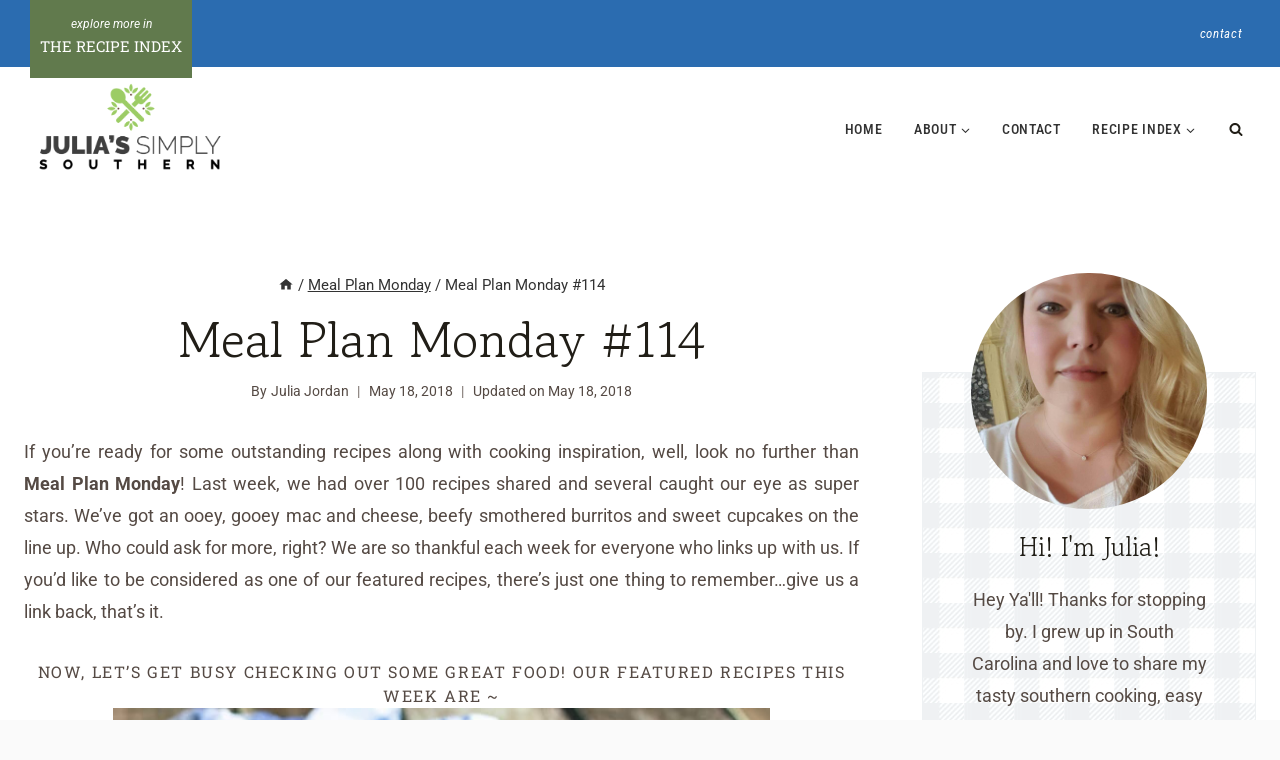

--- FILE ---
content_type: text/html; charset=UTF-8
request_url: https://juliassimplysouthern.com/2018/05/meal-plan-monday-114.html
body_size: 48333
content:
<!doctype html>
<html lang="en-US" class="no-js" itemtype="https://schema.org/Blog" itemscope>
<head>
	<meta charset="UTF-8">
	<meta name="viewport" content="width=device-width, initial-scale=1, minimum-scale=1">
	<meta name='robots' content='index, follow, max-image-preview:large, max-snippet:-1, max-video-preview:-1' />
	<style>img:is([sizes="auto" i], [sizes^="auto," i]) { contain-intrinsic-size: 3000px 1500px }</style>
	
	<!-- This site is optimized with the Yoast SEO plugin v26.4 - https://yoast.com/wordpress/plugins/seo/ -->
	<title>Meal Plan Monday #114 - Julias Simply Southern</title><link rel="preload" href="https://juliassimplysouthern.com/wp-content/cache/perfmatters/juliassimplysouthern.com/css/post.used.css?ver=1768391058" as="style" /><link rel="stylesheet" id="perfmatters-used-css" href="https://juliassimplysouthern.com/wp-content/cache/perfmatters/juliassimplysouthern.com/css/post.used.css?ver=1768391058" media="all" />
	<meta name="description" content="Meal Plan Monday is filled with delicious recipes shared by food bloggers each week to inspire your weekly meal planning. You&#039;ll find a few featured recipes and over 100 new recipes to choose from. That&#039;s a whole lot of delicious in one place!" />
	<link rel="canonical" href="https://juliassimplysouthern.com/2018/05/meal-plan-monday-114.html" />
	<meta name="author" content="Julia Jordan" />
	<meta name="twitter:label1" content="Written by" />
	<meta name="twitter:data1" content="Julia Jordan" />
	<meta name="twitter:label2" content="Est. reading time" />
	<meta name="twitter:data2" content="1 minute" />
	<script type="application/ld+json" class="yoast-schema-graph">{"@context":"https://schema.org","@graph":[{"@type":"Article","@id":"https://juliassimplysouthern.com/2018/05/meal-plan-monday-114.html#article","isPartOf":{"@id":"https://juliassimplysouthern.com/2018/05/meal-plan-monday-114.html"},"author":{"name":"Julia Jordan","@id":"https://juliassimplysouthern.com/#/schema/person/5ffacce96b851ef82dd16ea9f779a28a"},"headline":"Meal Plan Monday #114","datePublished":"2018-05-18T12:47:41+00:00","mainEntityOfPage":{"@id":"https://juliassimplysouthern.com/2018/05/meal-plan-monday-114.html"},"wordCount":159,"commentCount":1,"publisher":{"@id":"https://juliassimplysouthern.com/#organization"},"image":{"@id":"https://juliassimplysouthern.com/2018/05/meal-plan-monday-114.html#primaryimage"},"thumbnailUrl":"https://juliassimplysouthern.com/wp-content/uploads/MPM-114-1024x1024-e1615831406468.jpg","articleSection":["Meal Plan Monday"],"inLanguage":"en-US","potentialAction":[{"@type":"CommentAction","name":"Comment","target":["https://juliassimplysouthern.com/2018/05/meal-plan-monday-114.html#respond"]}]},{"@type":"WebPage","@id":"https://juliassimplysouthern.com/2018/05/meal-plan-monday-114.html","url":"https://juliassimplysouthern.com/2018/05/meal-plan-monday-114.html","name":"Meal Plan Monday #114 - Julias Simply Southern","isPartOf":{"@id":"https://juliassimplysouthern.com/#website"},"primaryImageOfPage":{"@id":"https://juliassimplysouthern.com/2018/05/meal-plan-monday-114.html#primaryimage"},"image":{"@id":"https://juliassimplysouthern.com/2018/05/meal-plan-monday-114.html#primaryimage"},"thumbnailUrl":"https://juliassimplysouthern.com/wp-content/uploads/MPM-114-1024x1024-e1615831406468.jpg","datePublished":"2018-05-18T12:47:41+00:00","description":"Meal Plan Monday is filled with delicious recipes shared by food bloggers each week to inspire your weekly meal planning. You'll find a few featured recipes and over 100 new recipes to choose from. That's a whole lot of delicious in one place!","breadcrumb":{"@id":"https://juliassimplysouthern.com/2018/05/meal-plan-monday-114.html#breadcrumb"},"inLanguage":"en-US","potentialAction":[{"@type":"ReadAction","target":["https://juliassimplysouthern.com/2018/05/meal-plan-monday-114.html"]}]},{"@type":"ImageObject","inLanguage":"en-US","@id":"https://juliassimplysouthern.com/2018/05/meal-plan-monday-114.html#primaryimage","url":"https://juliassimplysouthern.com/wp-content/uploads/MPM-114-1024x1024-e1615831406468.jpg","contentUrl":"https://juliassimplysouthern.com/wp-content/uploads/MPM-114-1024x1024-e1615831406468.jpg","width":724,"height":724,"caption":"Meal Plan Monday 114 - free meal planning recipes share by food bloggers"},{"@type":"BreadcrumbList","@id":"https://juliassimplysouthern.com/2018/05/meal-plan-monday-114.html#breadcrumb","itemListElement":[{"@type":"ListItem","position":1,"name":"Home","item":"https://juliassimplysouthern.com/"},{"@type":"ListItem","position":2,"name":"Meal Plan Monday #114"}]},{"@type":"WebSite","@id":"https://juliassimplysouthern.com/#website","url":"https://juliassimplysouthern.com/","name":"Julias Simply Southern","description":"Tasty Southern Food Blog, Easy to Follow Recipes and More.","publisher":{"@id":"https://juliassimplysouthern.com/#organization"},"potentialAction":[{"@type":"SearchAction","target":{"@type":"EntryPoint","urlTemplate":"https://juliassimplysouthern.com/?s={search_term_string}"},"query-input":{"@type":"PropertyValueSpecification","valueRequired":true,"valueName":"search_term_string"}}],"inLanguage":"en-US"},{"@type":"Organization","@id":"https://juliassimplysouthern.com/#organization","name":"Julia's Simply Southern","url":"https://juliassimplysouthern.com/","logo":{"@type":"ImageObject","inLanguage":"en-US","@id":"https://juliassimplysouthern.com/#/schema/logo/image/","url":"https://juliassimplysouthern.com/wp-content/uploads/logo-jss-square-1200px.png","contentUrl":"https://juliassimplysouthern.com/wp-content/uploads/logo-jss-square-1200px.png","width":1200,"height":1200,"caption":"Julia's Simply Southern"},"image":{"@id":"https://juliassimplysouthern.com/#/schema/logo/image/"},"sameAs":["https://www.facebook.com/JuliasSimplySouthern/","https://x.com/JuliaDJordan","https://www.instagram.com/julias_simply_southern/","https://www.pinterest.com/julia_jordan200/"]},{"@type":"Person","@id":"https://juliassimplysouthern.com/#/schema/person/5ffacce96b851ef82dd16ea9f779a28a","name":"Julia Jordan","image":{"@type":"ImageObject","inLanguage":"en-US","@id":"https://juliassimplysouthern.com/#/schema/person/image/","url":"https://secure.gravatar.com/avatar/63730e91dd785d0cea9441f04ef021265d55f6977fdac15018c75dd1b1f1a188?s=96&r=g","contentUrl":"https://secure.gravatar.com/avatar/63730e91dd785d0cea9441f04ef021265d55f6977fdac15018c75dd1b1f1a188?s=96&r=g","caption":"Julia Jordan"},"description":"Hey Y’all! Thanks for stopping by.","sameAs":["https://juliassimplysouthern.com","JuliasSimplySouthern","julias_simply_southern","julia_jordan200","https://x.com/JuliaDJordan"]}]}</script>
	<!-- / Yoast SEO plugin. -->


<!-- Hubbub v.2.27.1 https://morehubbub.com/ -->
<meta property="og:locale" content="en_US" />
<meta property="og:type" content="article" />
<meta property="og:title" content="Meal Plan Monday #114" />
<meta property="og:description" content="Meal Plan Monday is filled with delicious recipes shared by food bloggers each week to inspire your weekly meal planning. You&#039;ll find a few featured recipes and over 100 new recipes to choose from. That&#039;s a whole lot of delicious in one place!" />
<meta property="og:url" content="https://juliassimplysouthern.com/2018/05/meal-plan-monday-114.html" />
<meta property="og:site_name" content="Julias Simply Southern" />
<meta property="og:updated_time" content="2018-05-18T07:47:41+00:00" />
<meta property="article:published_time" content="2018-05-18T07:47:41+00:00" />
<meta property="article:modified_time" content="2018-05-18T07:47:41+00:00" />
<meta name="twitter:card" content="summary_large_image" />
<meta name="twitter:title" content="Meal Plan Monday #114" />
<meta name="twitter:description" content="Meal Plan Monday is filled with delicious recipes shared by food bloggers each week to inspire your weekly meal planning. You&#039;ll find a few featured recipes and over 100 new recipes to choose from. That&#039;s a whole lot of delicious in one place!" />
<meta class="flipboard-article" content="Meal Plan Monday is filled with delicious recipes shared by food bloggers each week to inspire your weekly meal planning. You&#039;ll find a few featured recipes and over 100 new recipes to choose from. That&#039;s a whole lot of delicious in one place!" />
<meta property="og:image" content="https://juliassimplysouthern.com/wp-content/uploads/MPM-114-1024x1024-e1615831406468.jpg" />
<meta name="twitter:image" content="https://juliassimplysouthern.com/wp-content/uploads/MPM-114-1024x1024-e1615831406468.jpg" />
<meta property="og:image:width" content="724" />
<meta property="og:image:height" content="724" />
<meta property="article:author" content="JuliasSimplySouthern" />
<meta name="twitter:creator" content="@JuliaDJordan" />
<!-- Hubbub v.2.27.1 https://morehubbub.com/ -->
<link rel='dns-prefetch' href='//scripts.mediavine.com' />
<link rel='dns-prefetch' href='//www.googletagmanager.com' />
<link rel="alternate" type="application/rss+xml" title="Julias Simply Southern &raquo; Feed" href="https://juliassimplysouthern.com/feed" />
<link rel="alternate" type="application/rss+xml" title="Julias Simply Southern &raquo; Comments Feed" href="https://juliassimplysouthern.com/comments/feed" />
			<script type="pmdelayedscript" data-cfasync="false" data-no-optimize="1" data-no-defer="1" data-no-minify="1">document.documentElement.classList.remove( 'no-js' );</script>
			<link rel="alternate" type="application/rss+xml" title="Julias Simply Southern &raquo; Meal Plan Monday #114 Comments Feed" href="https://juliassimplysouthern.com/2018/05/meal-plan-monday-114.html/feed" />
<link rel="alternate" type="application/rss+xml" title="Julias Simply Southern &raquo; Stories Feed" href="https://juliassimplysouthern.com/web-stories/feed/"><script type="pmdelayedscript" data-cfasync="false" data-no-optimize="1" data-no-defer="1" data-no-minify="1">(()=>{"use strict";const e=[400,500,600,700,800,900],t=e=>`wprm-min-${e}`,n=e=>`wprm-max-${e}`,s=new Set,o="ResizeObserver"in window,r=o?new ResizeObserver((e=>{for(const t of e)c(t.target)})):null,i=.5/(window.devicePixelRatio||1);function c(s){const o=s.getBoundingClientRect().width||0;for(let r=0;r<e.length;r++){const c=e[r],a=o<=c+i;o>c+i?s.classList.add(t(c)):s.classList.remove(t(c)),a?s.classList.add(n(c)):s.classList.remove(n(c))}}function a(e){s.has(e)||(s.add(e),r&&r.observe(e),c(e))}!function(e=document){e.querySelectorAll(".wprm-recipe").forEach(a)}();if(new MutationObserver((e=>{for(const t of e)for(const e of t.addedNodes)e instanceof Element&&(e.matches?.(".wprm-recipe")&&a(e),e.querySelectorAll?.(".wprm-recipe").forEach(a))})).observe(document.documentElement,{childList:!0,subtree:!0}),!o){let e=0;addEventListener("resize",(()=>{e&&cancelAnimationFrame(e),e=requestAnimationFrame((()=>s.forEach(c)))}),{passive:!0})}})();</script><link rel="stylesheet" id="wprm-public-css" media="all" data-pmdelayedstyle="https://juliassimplysouthern.com/wp-content/plugins/wp-recipe-maker/dist/public-modern.css?ver=10.2.1">
<link rel="stylesheet" id="wp-block-library-css" media="all" data-pmdelayedstyle="https://juliassimplysouthern.com/wp-includes/css/dist/block-library/style.min.css?ver=6.8.3">
<link rel="stylesheet" id="wprmp-public-css" media="all" data-pmdelayedstyle="https://juliassimplysouthern.com/wp-content/plugins/wp-recipe-maker-premium/dist/public-pro.css?ver=10.2.1">
<style id='global-styles-inline-css'>
:root{--wp--preset--aspect-ratio--square: 1;--wp--preset--aspect-ratio--4-3: 4/3;--wp--preset--aspect-ratio--3-4: 3/4;--wp--preset--aspect-ratio--3-2: 3/2;--wp--preset--aspect-ratio--2-3: 2/3;--wp--preset--aspect-ratio--16-9: 16/9;--wp--preset--aspect-ratio--9-16: 9/16;--wp--preset--color--black: #000000;--wp--preset--color--cyan-bluish-gray: #abb8c3;--wp--preset--color--white: #ffffff;--wp--preset--color--pale-pink: #f78da7;--wp--preset--color--vivid-red: #cf2e2e;--wp--preset--color--luminous-vivid-orange: #ff6900;--wp--preset--color--luminous-vivid-amber: #fcb900;--wp--preset--color--light-green-cyan: #7bdcb5;--wp--preset--color--vivid-green-cyan: #00d084;--wp--preset--color--pale-cyan-blue: #8ed1fc;--wp--preset--color--vivid-cyan-blue: #0693e3;--wp--preset--color--vivid-purple: #9b51e0;--wp--preset--color--theme-palette-1: var(--global-palette1);--wp--preset--color--theme-palette-2: var(--global-palette2);--wp--preset--color--theme-palette-3: var(--global-palette3);--wp--preset--color--theme-palette-4: var(--global-palette4);--wp--preset--color--theme-palette-5: var(--global-palette5);--wp--preset--color--theme-palette-6: var(--global-palette6);--wp--preset--color--theme-palette-7: var(--global-palette7);--wp--preset--color--theme-palette-8: var(--global-palette8);--wp--preset--color--theme-palette-9: var(--global-palette9);--wp--preset--color--theme-palette-10: var(--global-palette10);--wp--preset--color--theme-palette-11: var(--global-palette11);--wp--preset--color--theme-palette-12: var(--global-palette12);--wp--preset--color--theme-palette-13: var(--global-palette13);--wp--preset--color--theme-palette-14: var(--global-palette14);--wp--preset--color--theme-palette-15: var(--global-palette15);--wp--preset--gradient--vivid-cyan-blue-to-vivid-purple: linear-gradient(135deg,rgba(6,147,227,1) 0%,rgb(155,81,224) 100%);--wp--preset--gradient--light-green-cyan-to-vivid-green-cyan: linear-gradient(135deg,rgb(122,220,180) 0%,rgb(0,208,130) 100%);--wp--preset--gradient--luminous-vivid-amber-to-luminous-vivid-orange: linear-gradient(135deg,rgba(252,185,0,1) 0%,rgba(255,105,0,1) 100%);--wp--preset--gradient--luminous-vivid-orange-to-vivid-red: linear-gradient(135deg,rgba(255,105,0,1) 0%,rgb(207,46,46) 100%);--wp--preset--gradient--very-light-gray-to-cyan-bluish-gray: linear-gradient(135deg,rgb(238,238,238) 0%,rgb(169,184,195) 100%);--wp--preset--gradient--cool-to-warm-spectrum: linear-gradient(135deg,rgb(74,234,220) 0%,rgb(151,120,209) 20%,rgb(207,42,186) 40%,rgb(238,44,130) 60%,rgb(251,105,98) 80%,rgb(254,248,76) 100%);--wp--preset--gradient--blush-light-purple: linear-gradient(135deg,rgb(255,206,236) 0%,rgb(152,150,240) 100%);--wp--preset--gradient--blush-bordeaux: linear-gradient(135deg,rgb(254,205,165) 0%,rgb(254,45,45) 50%,rgb(107,0,62) 100%);--wp--preset--gradient--luminous-dusk: linear-gradient(135deg,rgb(255,203,112) 0%,rgb(199,81,192) 50%,rgb(65,88,208) 100%);--wp--preset--gradient--pale-ocean: linear-gradient(135deg,rgb(255,245,203) 0%,rgb(182,227,212) 50%,rgb(51,167,181) 100%);--wp--preset--gradient--electric-grass: linear-gradient(135deg,rgb(202,248,128) 0%,rgb(113,206,126) 100%);--wp--preset--gradient--midnight: linear-gradient(135deg,rgb(2,3,129) 0%,rgb(40,116,252) 100%);--wp--preset--font-size--small: var(--global-font-size-small);--wp--preset--font-size--medium: var(--global-font-size-medium);--wp--preset--font-size--large: var(--global-font-size-large);--wp--preset--font-size--x-large: 42px;--wp--preset--font-size--larger: var(--global-font-size-larger);--wp--preset--font-size--xxlarge: var(--global-font-size-xxlarge);--wp--preset--spacing--20: 0.44rem;--wp--preset--spacing--30: 0.67rem;--wp--preset--spacing--40: 1rem;--wp--preset--spacing--50: 1.5rem;--wp--preset--spacing--60: 2.25rem;--wp--preset--spacing--70: 3.38rem;--wp--preset--spacing--80: 5.06rem;--wp--preset--shadow--natural: 6px 6px 9px rgba(0, 0, 0, 0.2);--wp--preset--shadow--deep: 12px 12px 50px rgba(0, 0, 0, 0.4);--wp--preset--shadow--sharp: 6px 6px 0px rgba(0, 0, 0, 0.2);--wp--preset--shadow--outlined: 6px 6px 0px -3px rgba(255, 255, 255, 1), 6px 6px rgba(0, 0, 0, 1);--wp--preset--shadow--crisp: 6px 6px 0px rgba(0, 0, 0, 1);}:root { --wp--style--global--content-size: var(--global-calc-content-width);--wp--style--global--wide-size: var(--global-calc-wide-content-width); }:where(body) { margin: 0; }.wp-site-blocks > .alignleft { float: left; margin-right: 2em; }.wp-site-blocks > .alignright { float: right; margin-left: 2em; }.wp-site-blocks > .aligncenter { justify-content: center; margin-left: auto; margin-right: auto; }:where(.is-layout-flex){gap: 0.5em;}:where(.is-layout-grid){gap: 0.5em;}.is-layout-flow > .alignleft{float: left;margin-inline-start: 0;margin-inline-end: 2em;}.is-layout-flow > .alignright{float: right;margin-inline-start: 2em;margin-inline-end: 0;}.is-layout-flow > .aligncenter{margin-left: auto !important;margin-right: auto !important;}.is-layout-constrained > .alignleft{float: left;margin-inline-start: 0;margin-inline-end: 2em;}.is-layout-constrained > .alignright{float: right;margin-inline-start: 2em;margin-inline-end: 0;}.is-layout-constrained > .aligncenter{margin-left: auto !important;margin-right: auto !important;}.is-layout-constrained > :where(:not(.alignleft):not(.alignright):not(.alignfull)){max-width: var(--wp--style--global--content-size);margin-left: auto !important;margin-right: auto !important;}.is-layout-constrained > .alignwide{max-width: var(--wp--style--global--wide-size);}body .is-layout-flex{display: flex;}.is-layout-flex{flex-wrap: wrap;align-items: center;}.is-layout-flex > :is(*, div){margin: 0;}body .is-layout-grid{display: grid;}.is-layout-grid > :is(*, div){margin: 0;}body{padding-top: 0px;padding-right: 0px;padding-bottom: 0px;padding-left: 0px;}a:where(:not(.wp-element-button)){text-decoration: underline;}.has-black-color{color: var(--wp--preset--color--black) !important;}.has-cyan-bluish-gray-color{color: var(--wp--preset--color--cyan-bluish-gray) !important;}.has-white-color{color: var(--wp--preset--color--white) !important;}.has-pale-pink-color{color: var(--wp--preset--color--pale-pink) !important;}.has-vivid-red-color{color: var(--wp--preset--color--vivid-red) !important;}.has-luminous-vivid-orange-color{color: var(--wp--preset--color--luminous-vivid-orange) !important;}.has-luminous-vivid-amber-color{color: var(--wp--preset--color--luminous-vivid-amber) !important;}.has-light-green-cyan-color{color: var(--wp--preset--color--light-green-cyan) !important;}.has-vivid-green-cyan-color{color: var(--wp--preset--color--vivid-green-cyan) !important;}.has-pale-cyan-blue-color{color: var(--wp--preset--color--pale-cyan-blue) !important;}.has-vivid-cyan-blue-color{color: var(--wp--preset--color--vivid-cyan-blue) !important;}.has-vivid-purple-color{color: var(--wp--preset--color--vivid-purple) !important;}.has-theme-palette-1-color{color: var(--wp--preset--color--theme-palette-1) !important;}.has-theme-palette-2-color{color: var(--wp--preset--color--theme-palette-2) !important;}.has-theme-palette-3-color{color: var(--wp--preset--color--theme-palette-3) !important;}.has-theme-palette-4-color{color: var(--wp--preset--color--theme-palette-4) !important;}.has-theme-palette-5-color{color: var(--wp--preset--color--theme-palette-5) !important;}.has-theme-palette-6-color{color: var(--wp--preset--color--theme-palette-6) !important;}.has-theme-palette-7-color{color: var(--wp--preset--color--theme-palette-7) !important;}.has-theme-palette-8-color{color: var(--wp--preset--color--theme-palette-8) !important;}.has-theme-palette-9-color{color: var(--wp--preset--color--theme-palette-9) !important;}.has-theme-palette-10-color{color: var(--wp--preset--color--theme-palette-10) !important;}.has-theme-palette-11-color{color: var(--wp--preset--color--theme-palette-11) !important;}.has-theme-palette-12-color{color: var(--wp--preset--color--theme-palette-12) !important;}.has-theme-palette-13-color{color: var(--wp--preset--color--theme-palette-13) !important;}.has-theme-palette-14-color{color: var(--wp--preset--color--theme-palette-14) !important;}.has-theme-palette-15-color{color: var(--wp--preset--color--theme-palette-15) !important;}.has-black-background-color{background-color: var(--wp--preset--color--black) !important;}.has-cyan-bluish-gray-background-color{background-color: var(--wp--preset--color--cyan-bluish-gray) !important;}.has-white-background-color{background-color: var(--wp--preset--color--white) !important;}.has-pale-pink-background-color{background-color: var(--wp--preset--color--pale-pink) !important;}.has-vivid-red-background-color{background-color: var(--wp--preset--color--vivid-red) !important;}.has-luminous-vivid-orange-background-color{background-color: var(--wp--preset--color--luminous-vivid-orange) !important;}.has-luminous-vivid-amber-background-color{background-color: var(--wp--preset--color--luminous-vivid-amber) !important;}.has-light-green-cyan-background-color{background-color: var(--wp--preset--color--light-green-cyan) !important;}.has-vivid-green-cyan-background-color{background-color: var(--wp--preset--color--vivid-green-cyan) !important;}.has-pale-cyan-blue-background-color{background-color: var(--wp--preset--color--pale-cyan-blue) !important;}.has-vivid-cyan-blue-background-color{background-color: var(--wp--preset--color--vivid-cyan-blue) !important;}.has-vivid-purple-background-color{background-color: var(--wp--preset--color--vivid-purple) !important;}.has-theme-palette-1-background-color{background-color: var(--wp--preset--color--theme-palette-1) !important;}.has-theme-palette-2-background-color{background-color: var(--wp--preset--color--theme-palette-2) !important;}.has-theme-palette-3-background-color{background-color: var(--wp--preset--color--theme-palette-3) !important;}.has-theme-palette-4-background-color{background-color: var(--wp--preset--color--theme-palette-4) !important;}.has-theme-palette-5-background-color{background-color: var(--wp--preset--color--theme-palette-5) !important;}.has-theme-palette-6-background-color{background-color: var(--wp--preset--color--theme-palette-6) !important;}.has-theme-palette-7-background-color{background-color: var(--wp--preset--color--theme-palette-7) !important;}.has-theme-palette-8-background-color{background-color: var(--wp--preset--color--theme-palette-8) !important;}.has-theme-palette-9-background-color{background-color: var(--wp--preset--color--theme-palette-9) !important;}.has-theme-palette-10-background-color{background-color: var(--wp--preset--color--theme-palette-10) !important;}.has-theme-palette-11-background-color{background-color: var(--wp--preset--color--theme-palette-11) !important;}.has-theme-palette-12-background-color{background-color: var(--wp--preset--color--theme-palette-12) !important;}.has-theme-palette-13-background-color{background-color: var(--wp--preset--color--theme-palette-13) !important;}.has-theme-palette-14-background-color{background-color: var(--wp--preset--color--theme-palette-14) !important;}.has-theme-palette-15-background-color{background-color: var(--wp--preset--color--theme-palette-15) !important;}.has-black-border-color{border-color: var(--wp--preset--color--black) !important;}.has-cyan-bluish-gray-border-color{border-color: var(--wp--preset--color--cyan-bluish-gray) !important;}.has-white-border-color{border-color: var(--wp--preset--color--white) !important;}.has-pale-pink-border-color{border-color: var(--wp--preset--color--pale-pink) !important;}.has-vivid-red-border-color{border-color: var(--wp--preset--color--vivid-red) !important;}.has-luminous-vivid-orange-border-color{border-color: var(--wp--preset--color--luminous-vivid-orange) !important;}.has-luminous-vivid-amber-border-color{border-color: var(--wp--preset--color--luminous-vivid-amber) !important;}.has-light-green-cyan-border-color{border-color: var(--wp--preset--color--light-green-cyan) !important;}.has-vivid-green-cyan-border-color{border-color: var(--wp--preset--color--vivid-green-cyan) !important;}.has-pale-cyan-blue-border-color{border-color: var(--wp--preset--color--pale-cyan-blue) !important;}.has-vivid-cyan-blue-border-color{border-color: var(--wp--preset--color--vivid-cyan-blue) !important;}.has-vivid-purple-border-color{border-color: var(--wp--preset--color--vivid-purple) !important;}.has-theme-palette-1-border-color{border-color: var(--wp--preset--color--theme-palette-1) !important;}.has-theme-palette-2-border-color{border-color: var(--wp--preset--color--theme-palette-2) !important;}.has-theme-palette-3-border-color{border-color: var(--wp--preset--color--theme-palette-3) !important;}.has-theme-palette-4-border-color{border-color: var(--wp--preset--color--theme-palette-4) !important;}.has-theme-palette-5-border-color{border-color: var(--wp--preset--color--theme-palette-5) !important;}.has-theme-palette-6-border-color{border-color: var(--wp--preset--color--theme-palette-6) !important;}.has-theme-palette-7-border-color{border-color: var(--wp--preset--color--theme-palette-7) !important;}.has-theme-palette-8-border-color{border-color: var(--wp--preset--color--theme-palette-8) !important;}.has-theme-palette-9-border-color{border-color: var(--wp--preset--color--theme-palette-9) !important;}.has-theme-palette-10-border-color{border-color: var(--wp--preset--color--theme-palette-10) !important;}.has-theme-palette-11-border-color{border-color: var(--wp--preset--color--theme-palette-11) !important;}.has-theme-palette-12-border-color{border-color: var(--wp--preset--color--theme-palette-12) !important;}.has-theme-palette-13-border-color{border-color: var(--wp--preset--color--theme-palette-13) !important;}.has-theme-palette-14-border-color{border-color: var(--wp--preset--color--theme-palette-14) !important;}.has-theme-palette-15-border-color{border-color: var(--wp--preset--color--theme-palette-15) !important;}.has-vivid-cyan-blue-to-vivid-purple-gradient-background{background: var(--wp--preset--gradient--vivid-cyan-blue-to-vivid-purple) !important;}.has-light-green-cyan-to-vivid-green-cyan-gradient-background{background: var(--wp--preset--gradient--light-green-cyan-to-vivid-green-cyan) !important;}.has-luminous-vivid-amber-to-luminous-vivid-orange-gradient-background{background: var(--wp--preset--gradient--luminous-vivid-amber-to-luminous-vivid-orange) !important;}.has-luminous-vivid-orange-to-vivid-red-gradient-background{background: var(--wp--preset--gradient--luminous-vivid-orange-to-vivid-red) !important;}.has-very-light-gray-to-cyan-bluish-gray-gradient-background{background: var(--wp--preset--gradient--very-light-gray-to-cyan-bluish-gray) !important;}.has-cool-to-warm-spectrum-gradient-background{background: var(--wp--preset--gradient--cool-to-warm-spectrum) !important;}.has-blush-light-purple-gradient-background{background: var(--wp--preset--gradient--blush-light-purple) !important;}.has-blush-bordeaux-gradient-background{background: var(--wp--preset--gradient--blush-bordeaux) !important;}.has-luminous-dusk-gradient-background{background: var(--wp--preset--gradient--luminous-dusk) !important;}.has-pale-ocean-gradient-background{background: var(--wp--preset--gradient--pale-ocean) !important;}.has-electric-grass-gradient-background{background: var(--wp--preset--gradient--electric-grass) !important;}.has-midnight-gradient-background{background: var(--wp--preset--gradient--midnight) !important;}.has-small-font-size{font-size: var(--wp--preset--font-size--small) !important;}.has-medium-font-size{font-size: var(--wp--preset--font-size--medium) !important;}.has-large-font-size{font-size: var(--wp--preset--font-size--large) !important;}.has-x-large-font-size{font-size: var(--wp--preset--font-size--x-large) !important;}.has-larger-font-size{font-size: var(--wp--preset--font-size--larger) !important;}.has-xxlarge-font-size{font-size: var(--wp--preset--font-size--xxlarge) !important;}
:where(.wp-block-post-template.is-layout-flex){gap: 1.25em;}:where(.wp-block-post-template.is-layout-grid){gap: 1.25em;}
:where(.wp-block-columns.is-layout-flex){gap: 2em;}:where(.wp-block-columns.is-layout-grid){gap: 2em;}
:root :where(.wp-block-pullquote){font-size: 1.5em;line-height: 1.6;}
</style>
<link rel="stylesheet" id="ez-toc-css" media="all" data-pmdelayedstyle="https://juliassimplysouthern.com/wp-content/plugins/easy-table-of-contents/assets/css/screen.min.css?ver=2.0.78">
<style id='ez-toc-inline-css'>
div#ez-toc-container .ez-toc-title {font-size: 120%;}div#ez-toc-container .ez-toc-title {font-weight: 500;}div#ez-toc-container ul li , div#ez-toc-container ul li a {font-size: 95%;}div#ez-toc-container ul li , div#ez-toc-container ul li a {font-weight: 500;}div#ez-toc-container nav ul ul li {font-size: 90%;}.ez-toc-box-title {font-weight: bold; margin-bottom: 10px; text-align: center; text-transform: uppercase; letter-spacing: 1px; color: #666; padding-bottom: 5px;position:absolute;top:-4%;left:5%;background-color: inherit;transition: top 0.3s ease;}.ez-toc-box-title.toc-closed {top:-25%;}
.ez-toc-container-direction {direction: ltr;}.ez-toc-counter ul{counter-reset: item ;}.ez-toc-counter nav ul li a::before {content: counters(item, '.', decimal) '. ';display: inline-block;counter-increment: item;flex-grow: 0;flex-shrink: 0;margin-right: .2em; float: left; }.ez-toc-widget-direction {direction: ltr;}.ez-toc-widget-container ul{counter-reset: item ;}.ez-toc-widget-container nav ul li a::before {content: counters(item, '.', decimal) '. ';display: inline-block;counter-increment: item;flex-grow: 0;flex-shrink: 0;margin-right: .2em; float: left; }
</style>
<link rel='stylesheet' id='kadence-global-css' href='https://juliassimplysouthern.com/wp-content/themes/kadence/assets/css/global.min.css?ver=1.4.2' media='all' />
<style id='kadence-global-inline-css'>
/* Kadence Base CSS */
:root{--global-palette1:#617a4d;--global-palette2:#2b6cb0;--global-palette3:#211e17;--global-palette4:#554a44;--global-palette5:#333333;--global-palette6:#cec3ba;--global-palette7:#9ccc65;--global-palette8:#fafafa;--global-palette9:#ffffff;--global-palette10:oklch(from var(--global-palette1) calc(l + 0.10 * (1 - l)) calc(c * 1.00) calc(h + 180) / 100%);--global-palette11:#13612e;--global-palette12:#1159af;--global-palette13:#b82105;--global-palette14:#f7630c;--global-palette15:#f5a524;--global-palette9rgb:255, 255, 255;--global-palette-highlight:var(--global-palette2);--global-palette-highlight-alt:var(--global-palette1);--global-palette-highlight-alt2:var(--global-palette9);--global-palette-btn-bg:var(--global-palette1);--global-palette-btn-bg-hover:var(--global-palette2);--global-palette-btn:var(--global-palette9);--global-palette-btn-hover:var(--global-palette9);--global-palette-btn-sec-bg:var(--global-palette7);--global-palette-btn-sec-bg-hover:var(--global-palette2);--global-palette-btn-sec:var(--global-palette3);--global-palette-btn-sec-hover:var(--global-palette9);--global-body-font-family:Roboto, sans-serif;--global-heading-font-family:'Gowun Batang', serif;--global-primary-nav-font-family:'Roboto Condensed', sans-serif;--global-fallback-font:sans-serif;--global-display-fallback-font:sans-serif;--global-content-width:1290px;--global-content-wide-width:calc(1290px + 230px);--global-content-narrow-width:842px;--global-content-edge-padding:1.5rem;--global-content-boxed-padding:2rem;--global-calc-content-width:calc(1290px - var(--global-content-edge-padding) - var(--global-content-edge-padding) );--wp--style--global--content-size:var(--global-calc-content-width);}.wp-site-blocks{--global-vw:calc( 100vw - ( 0.5 * var(--scrollbar-offset)));}body{background:var(--global-palette8);}body, input, select, optgroup, textarea{font-style:normal;font-weight:normal;font-size:18px;line-height:1.8;font-family:var(--global-body-font-family);color:var(--global-palette4);}.content-bg, body.content-style-unboxed .site{background:var(--global-palette9);}h1,h2,h3,h4,h5,h6{font-family:var(--global-heading-font-family);}h1{font-style:normal;font-weight:normal;font-size:50px;line-height:1;color:var(--global-palette3);}h2{font-style:normal;font-weight:normal;font-size:32px;line-height:1;color:var(--global-palette3);}h3{font-style:normal;font-weight:normal;font-size:26px;line-height:1.5;color:var(--global-palette3);}h4{font-style:normal;font-weight:normal;font-size:16px;line-height:1.5;letter-spacing:0.1em;font-family:'Roboto Slab', serif;text-transform:uppercase;color:var(--global-palette4);}h5{font-style:normal;font-weight:500;font-size:12px;line-height:1.5;letter-spacing:0.1em;font-family:'Roboto Condensed', sans-serif;text-transform:uppercase;color:var(--global-palette4);}h6{font-style:normal;font-weight:300;font-size:40px;line-height:1.5;font-family:"LoveScript", script;color:var(--global-palette5);}.entry-hero h1{font-style:normal;font-size:36px;}@media all and (max-width: 1024px){h1{font-size:45px;}}@media all and (max-width: 767px){h1{font-size:36px;}}.entry-hero .kadence-breadcrumbs{max-width:1290px;}.site-container, .site-header-row-layout-contained, .site-footer-row-layout-contained, .entry-hero-layout-contained, .comments-area, .alignfull > .wp-block-cover__inner-container, .alignwide > .wp-block-cover__inner-container{max-width:var(--global-content-width);}.content-width-narrow .content-container.site-container, .content-width-narrow .hero-container.site-container{max-width:var(--global-content-narrow-width);}@media all and (min-width: 1520px){.wp-site-blocks .content-container  .alignwide{margin-left:-115px;margin-right:-115px;width:unset;max-width:unset;}}@media all and (min-width: 1102px){.content-width-narrow .wp-site-blocks .content-container .alignwide{margin-left:-130px;margin-right:-130px;width:unset;max-width:unset;}}.content-style-boxed .wp-site-blocks .entry-content .alignwide{margin-left:calc( -1 * var( --global-content-boxed-padding ) );margin-right:calc( -1 * var( --global-content-boxed-padding ) );}.content-area{margin-top:5rem;margin-bottom:5rem;}@media all and (max-width: 1024px){.content-area{margin-top:3rem;margin-bottom:3rem;}}@media all and (max-width: 767px){.content-area{margin-top:2rem;margin-bottom:2rem;}}@media all and (max-width: 1024px){:root{--global-content-boxed-padding:2rem;}}@media all and (max-width: 767px){:root{--global-content-boxed-padding:1.5rem;}}.entry-content-wrap{padding:2rem;}@media all and (max-width: 1024px){.entry-content-wrap{padding:2rem;}}@media all and (max-width: 767px){.entry-content-wrap{padding:1.5rem;}}.entry.single-entry{box-shadow:0px 0px 0px 0px rgba(0,0,0,0.05);}.entry.loop-entry{box-shadow:0px 0px 0px 0px rgba(0,0,0,0.05);}.loop-entry .entry-content-wrap{padding:2rem;}@media all and (max-width: 1024px){.loop-entry .entry-content-wrap{padding:2rem;}}@media all and (max-width: 767px){.loop-entry .entry-content-wrap{padding:1.5rem;}}.primary-sidebar.widget-area .widget{margin-bottom:1.5em;color:var(--global-palette4);}.primary-sidebar.widget-area .widget-title{font-style:normal;font-weight:700;font-size:20px;line-height:1.5;color:var(--global-palette3);}button, .button, .wp-block-button__link, input[type="button"], input[type="reset"], input[type="submit"], .fl-button, .elementor-button-wrapper .elementor-button, .wc-block-components-checkout-place-order-button, .wc-block-cart__submit{font-style:normal;font-weight:normal;font-size:15px;font-family:'Roboto Slab', serif;text-transform:uppercase;border-radius:0px;padding:10px 25px 10px 25px;box-shadow:0px 0px 0px 0px rgba(0,0,0,0);}.wp-block-button.is-style-outline .wp-block-button__link{padding:10px 25px 10px 25px;}button:hover, button:focus, button:active, .button:hover, .button:focus, .button:active, .wp-block-button__link:hover, .wp-block-button__link:focus, .wp-block-button__link:active, input[type="button"]:hover, input[type="button"]:focus, input[type="button"]:active, input[type="reset"]:hover, input[type="reset"]:focus, input[type="reset"]:active, input[type="submit"]:hover, input[type="submit"]:focus, input[type="submit"]:active, .elementor-button-wrapper .elementor-button:hover, .elementor-button-wrapper .elementor-button:focus, .elementor-button-wrapper .elementor-button:active, .wc-block-cart__submit:hover{box-shadow:0px 0px 0px 0px rgba(0,0,0,0.1);}.kb-button.kb-btn-global-outline.kb-btn-global-inherit{padding-top:calc(10px - 2px);padding-right:calc(25px - 2px);padding-bottom:calc(10px - 2px);padding-left:calc(25px - 2px);}button.button-style-secondary, .button.button-style-secondary, .wp-block-button__link.button-style-secondary, input[type="button"].button-style-secondary, input[type="reset"].button-style-secondary, input[type="submit"].button-style-secondary, .fl-button.button-style-secondary, .elementor-button-wrapper .elementor-button.button-style-secondary, .wc-block-components-checkout-place-order-button.button-style-secondary, .wc-block-cart__submit.button-style-secondary{font-style:normal;font-weight:normal;font-size:15px;font-family:'Roboto Slab', serif;text-transform:uppercase;}@media all and (min-width: 1025px){.transparent-header .entry-hero .entry-hero-container-inner{padding-top:calc(0px + 80px);}}@media all and (max-width: 1024px){.mobile-transparent-header .entry-hero .entry-hero-container-inner{padding-top:80px;}}@media all and (max-width: 767px){.mobile-transparent-header .entry-hero .entry-hero-container-inner{padding-top:80px;}}.post-hero-section .entry-hero-container-inner{background:var(--global-palette8);}.entry-hero.post-hero-section .entry-header{min-height:200px;}.loop-entry.type-post h2.entry-title{font-style:normal;font-size:24px;color:var(--global-palette4);}.loop-entry.type-post .entry-taxonomies{font-style:normal;font-weight:500;font-size:12px;font-family:'Roboto Slab', serif;}
/* Kadence Header CSS */
@media all and (max-width: 1024px){.mobile-transparent-header #masthead{position:absolute;left:0px;right:0px;z-index:100;}.kadence-scrollbar-fixer.mobile-transparent-header #masthead{right:var(--scrollbar-offset,0);}.mobile-transparent-header #masthead, .mobile-transparent-header .site-top-header-wrap .site-header-row-container-inner, .mobile-transparent-header .site-main-header-wrap .site-header-row-container-inner, .mobile-transparent-header .site-bottom-header-wrap .site-header-row-container-inner{background:transparent;}.site-header-row-tablet-layout-fullwidth, .site-header-row-tablet-layout-standard{padding:0px;}}@media all and (min-width: 1025px){.transparent-header #masthead{position:absolute;left:0px;right:0px;z-index:100;}.transparent-header.kadence-scrollbar-fixer #masthead{right:var(--scrollbar-offset,0);}.transparent-header #masthead, .transparent-header .site-top-header-wrap .site-header-row-container-inner, .transparent-header .site-main-header-wrap .site-header-row-container-inner, .transparent-header .site-bottom-header-wrap .site-header-row-container-inner{background:transparent;}}.site-branding a.brand img{max-width:200px;}.site-branding a.brand img.svg-logo-image{width:200px;}@media all and (max-width: 767px){.site-branding a.brand img{max-width:180px;}.site-branding a.brand img.svg-logo-image{width:180px;}}.site-branding{padding:0px 0px 0px 0px;}#masthead, #masthead .kadence-sticky-header.item-is-fixed:not(.item-at-start):not(.site-header-row-container):not(.site-main-header-wrap), #masthead .kadence-sticky-header.item-is-fixed:not(.item-at-start) > .site-header-row-container-inner{background:#ffffff;}.site-main-header-wrap .site-header-row-container-inner{border-top:0px solid var(--global-palette2);}.site-main-header-inner-wrap{min-height:80px;}@media all and (max-width: 1024px){.site-main-header-wrap .site-header-row-container-inner{border-top:5px solid var(--global-palette2);}}.site-main-header-wrap .site-header-row-container-inner>.site-container{padding:10px 30px 10px 30px;}.site-top-header-wrap .site-header-row-container-inner{background:var(--global-palette2);}.site-top-header-inner-wrap{min-height:0px;}.site-top-header-wrap .site-header-row-container-inner>.site-container{padding:5px 30px 5px 30px;}#masthead .kadence-sticky-header.item-is-fixed:not(.item-at-start):not(.site-header-row-container):not(.item-hidden-above):not(.site-main-header-wrap), #masthead .kadence-sticky-header.item-is-fixed:not(.item-at-start):not(.item-hidden-above) > .site-header-row-container-inner{background:var(--global-palette8);border-bottom:0px none transparent;}.site-main-header-wrap.site-header-row-container.site-header-focus-item.site-header-row-layout-standard.kadence-sticky-header.item-is-fixed.item-is-stuck, .site-header-upper-inner-wrap.kadence-sticky-header.item-is-fixed.item-is-stuck, .site-header-inner-wrap.kadence-sticky-header.item-is-fixed.item-is-stuck, .site-top-header-wrap.site-header-row-container.site-header-focus-item.site-header-row-layout-standard.kadence-sticky-header.item-is-fixed.item-is-stuck, .site-bottom-header-wrap.site-header-row-container.site-header-focus-item.site-header-row-layout-standard.kadence-sticky-header.item-is-fixed.item-is-stuck{box-shadow:0px 0px 0px 0px rgba(0,0,0,0);}.header-navigation[class*="header-navigation-style-underline"] .header-menu-container.primary-menu-container>ul>li>a:after{width:calc( 100% - 2.25em);}.main-navigation .primary-menu-container > ul > li.menu-item > a{padding-left:calc(2.25em / 2);padding-right:calc(2.25em / 2);padding-top:1em;padding-bottom:1em;color:var(--global-palette5);}.main-navigation .primary-menu-container > ul > li.menu-item .dropdown-nav-special-toggle{right:calc(2.25em / 2);}.main-navigation .primary-menu-container > ul li.menu-item > a{font-style:normal;font-weight:500;font-size:14px;letter-spacing:0.05em;font-family:var(--global-primary-nav-font-family);text-transform:uppercase;}.main-navigation .primary-menu-container > ul > li.menu-item > a:hover{color:var(--global-palette-highlight);}.main-navigation .primary-menu-container > ul > li.menu-item.current-menu-item > a{color:var(--global-palette4);}.header-navigation[class*="header-navigation-style-underline"] .header-menu-container.secondary-menu-container>ul>li>a:after{width:calc( 100% - 1.2em);}.secondary-navigation .secondary-menu-container > ul > li.menu-item > a{padding-left:calc(1.2em / 2);padding-right:calc(1.2em / 2);padding-top:0.6em;padding-bottom:0.6em;color:var(--global-palette9);}.secondary-navigation .primary-menu-container > ul > li.menu-item .dropdown-nav-special-toggle{right:calc(1.2em / 2);}.secondary-navigation .secondary-menu-container > ul li.menu-item > a{font-style:italic;font-weight:normal;font-size:13px;letter-spacing:0.05em;font-family:'Roboto Condensed', sans-serif;text-transform:lowercase;}.secondary-navigation .secondary-menu-container > ul > li.menu-item > a:hover{color:var(--global-palette6);}.secondary-navigation .secondary-menu-container > ul > li.menu-item.current-menu-item > a{color:var(--global-palette9);}.header-navigation .header-menu-container ul ul.sub-menu, .header-navigation .header-menu-container ul ul.submenu{background:var(--global-palette9);box-shadow:1px 3px 0px 0px var(--global-palette6);}.header-navigation .header-menu-container ul ul li.menu-item, .header-menu-container ul.menu > li.kadence-menu-mega-enabled > ul > li.menu-item > a{border-bottom:1px none rgba(255,255,255,0.1);border-radius:0px 0px 0px 0px;}.header-navigation .header-menu-container ul ul li.menu-item > a{width:200px;padding-top:1em;padding-bottom:1em;color:var(--global-palette4);font-size:12px;}.header-navigation .header-menu-container ul ul li.menu-item > a:hover{color:var(--global-palette5);background:var(--global-palette9);border-radius:0px 0px 0px 0px;}.header-navigation .header-menu-container ul ul li.menu-item.current-menu-item > a{color:var(--global-palette1);background:var(--global-palette9);border-radius:0px 0px 0px 0px;}.mobile-toggle-open-container .menu-toggle-open, .mobile-toggle-open-container .menu-toggle-open:focus{color:var(--global-palette3);padding:0.4em 0.6em 0.4em 0.6em;font-size:14px;}.mobile-toggle-open-container .menu-toggle-open.menu-toggle-style-bordered{border:1px solid currentColor;}.mobile-toggle-open-container .menu-toggle-open .menu-toggle-icon{font-size:22px;}.mobile-toggle-open-container .menu-toggle-open:hover, .mobile-toggle-open-container .menu-toggle-open:focus-visible{color:var(--global-palette1);}.mobile-navigation ul li{font-style:normal;font-weight:500;font-size:14px;letter-spacing:0.05em;font-family:'Roboto Condensed', sans-serif;text-transform:uppercase;}.mobile-navigation ul li a{padding-top:1em;padding-bottom:1em;}.mobile-navigation ul li > a, .mobile-navigation ul li.menu-item-has-children > .drawer-nav-drop-wrap{color:var(--global-palette9);}.mobile-navigation ul li > a:hover, .mobile-navigation ul li.menu-item-has-children > .drawer-nav-drop-wrap:hover{color:var(--global-palette3);}.mobile-navigation ul li.current-menu-item > a, .mobile-navigation ul li.current-menu-item.menu-item-has-children > .drawer-nav-drop-wrap{color:var(--global-palette9);}.mobile-navigation ul li.menu-item-has-children .drawer-nav-drop-wrap, .mobile-navigation ul li:not(.menu-item-has-children) a{border-bottom:1px solid var(--global-palette6);}.mobile-navigation:not(.drawer-navigation-parent-toggle-true) ul li.menu-item-has-children .drawer-nav-drop-wrap button{border-left:1px solid var(--global-palette6);}#mobile-drawer .drawer-inner, #mobile-drawer.popup-drawer-layout-fullwidth.popup-drawer-animation-slice .pop-portion-bg, #mobile-drawer.popup-drawer-layout-fullwidth.popup-drawer-animation-slice.pop-animated.show-drawer .drawer-inner{background:var(--global-palette1);}#mobile-drawer .drawer-header .drawer-toggle{padding:0.6em 0.15em 0.6em 0.15em;font-size:24px;}#main-header .header-button{color:var(--global-palette9);background:var(--global-palette1);box-shadow:0px 0px 0px -7px rgba(0,0,0,0);}#main-header .header-button.button-size-custom{padding:20px 10px 20px 10px;}#main-header .header-button:hover{color:var(--global-palette2);background:var(--global-palette9);box-shadow:0px 15px 25px -7px rgba(0,0,0,0.1);}.search-toggle-open-container .search-toggle-open{color:var(--global-palette3);}.search-toggle-open-container .search-toggle-open.search-toggle-style-bordered{border:1px solid currentColor;}.search-toggle-open-container .search-toggle-open .search-toggle-icon{font-size:0.9em;}@media all and (max-width: 1024px){.search-toggle-open-container .search-toggle-open .search-toggle-icon{font-size:22px;}}.search-toggle-open-container .search-toggle-open:hover, .search-toggle-open-container .search-toggle-open:focus{color:var(--global-palette1);}#search-drawer .drawer-inner .drawer-content form input.search-field, #search-drawer .drawer-inner .drawer-content form .kadence-search-icon-wrap, #search-drawer .drawer-header{color:var(--global-palette3);}#search-drawer .drawer-inner .drawer-content form input.search-field:focus, #search-drawer .drawer-inner .drawer-content form input.search-submit:hover ~ .kadence-search-icon-wrap, #search-drawer .drawer-inner .drawer-content form button[type="submit"]:hover ~ .kadence-search-icon-wrap{color:var(--global-palette3);}#search-drawer .drawer-inner{background:var(--global-palette2);}
/* Kadence Footer CSS */
.site-middle-footer-inner-wrap{padding-top:30px;padding-bottom:30px;grid-column-gap:30px;grid-row-gap:30px;}.site-middle-footer-inner-wrap .widget{margin-bottom:30px;}.site-middle-footer-inner-wrap .site-footer-section:not(:last-child):after{right:calc(-30px / 2);}.site-top-footer-inner-wrap{padding-top:0px;padding-bottom:0px;grid-column-gap:30px;grid-row-gap:30px;}.site-top-footer-inner-wrap .widget{margin-bottom:30px;}.site-top-footer-inner-wrap .site-footer-section:not(:last-child):after{right:calc(-30px / 2);}.site-bottom-footer-wrap .site-footer-row-container-inner{background:var(--global-palette2);}.site-bottom-footer-inner-wrap{padding-top:10px;padding-bottom:10px;grid-column-gap:30px;}.site-bottom-footer-inner-wrap .widget{margin-bottom:30px;}.site-bottom-footer-inner-wrap .site-footer-section:not(:last-child):after{right:calc(-30px / 2);}#colophon .footer-html{font-style:normal;font-weight:500;font-size:12px;letter-spacing:1px;font-family:'Roboto Condensed', sans-serif;text-transform:uppercase;color:var(--global-palette9);}#colophon .site-footer-row-container .site-footer-row .footer-html a{color:var(--global-palette8);}#colophon .site-footer-row-container .site-footer-row .footer-html a:hover{color:var(--global-palette6);}#colophon .footer-navigation .footer-menu-container > ul > li > a{padding-left:calc(1.5em / 2);padding-right:calc(1.5em / 2);padding-top:calc(0.5em / 2);padding-bottom:calc(0.5em / 2);color:var(--global-palette9);}#colophon .footer-navigation .footer-menu-container > ul li a{font-style:normal;font-weight:500;font-size:12px;letter-spacing:1px;font-family:'Roboto Condensed', sans-serif;text-transform:uppercase;}#colophon .footer-navigation .footer-menu-container > ul li a:hover{color:var(--global-palette6);}#colophon .footer-navigation .footer-menu-container > ul li.current-menu-item > a{color:var(--global-palette9);}
/* Kadence Pro Header CSS */
.header-navigation-dropdown-direction-left ul ul.submenu, .header-navigation-dropdown-direction-left ul ul.sub-menu{right:0px;left:auto;}.rtl .header-navigation-dropdown-direction-right ul ul.submenu, .rtl .header-navigation-dropdown-direction-right ul ul.sub-menu{left:0px;right:auto;}.header-account-button .nav-drop-title-wrap > .kadence-svg-iconset, .header-account-button > .kadence-svg-iconset{font-size:1.2em;}.site-header-item .header-account-button .nav-drop-title-wrap, .site-header-item .header-account-wrap > .header-account-button{display:flex;align-items:center;}.header-account-style-icon_label .header-account-label{padding-left:5px;}.header-account-style-label_icon .header-account-label{padding-right:5px;}.site-header-item .header-account-wrap .header-account-button{text-decoration:none;box-shadow:none;color:inherit;background:transparent;padding:0.6em 0em 0.6em 0em;}.header-mobile-account-wrap .header-account-button .nav-drop-title-wrap > .kadence-svg-iconset, .header-mobile-account-wrap .header-account-button > .kadence-svg-iconset{font-size:1.2em;}.header-mobile-account-wrap .header-account-button .nav-drop-title-wrap, .header-mobile-account-wrap > .header-account-button{display:flex;align-items:center;}.header-mobile-account-wrap.header-account-style-icon_label .header-account-label{padding-left:5px;}.header-mobile-account-wrap.header-account-style-label_icon .header-account-label{padding-right:5px;}.header-mobile-account-wrap .header-account-button{text-decoration:none;box-shadow:none;color:inherit;background:transparent;padding:0.6em 0em 0.6em 0em;}#login-drawer .drawer-inner .drawer-content{display:flex;justify-content:center;align-items:center;position:absolute;top:0px;bottom:0px;left:0px;right:0px;padding:0px;}#loginform p label{display:block;}#login-drawer #loginform{width:100%;}#login-drawer #loginform input{width:100%;}#login-drawer #loginform input[type="checkbox"]{width:auto;}#login-drawer .drawer-inner .drawer-header{position:relative;z-index:100;}#login-drawer .drawer-content_inner.widget_login_form_inner{padding:2em;width:100%;max-width:350px;border-radius:.25rem;background:var(--global-palette9);color:var(--global-palette4);}#login-drawer .lost_password a{color:var(--global-palette6);}#login-drawer .lost_password, #login-drawer .register-field{text-align:center;}#login-drawer .widget_login_form_inner p{margin-top:1.2em;margin-bottom:0em;}#login-drawer .widget_login_form_inner p:first-child{margin-top:0em;}#login-drawer .widget_login_form_inner label{margin-bottom:0.5em;}#login-drawer hr.register-divider{margin:1.2em 0;border-width:1px;}#login-drawer .register-field{font-size:90%;}@media all and (min-width: 1025px){#login-drawer hr.register-divider.hide-desktop{display:none;}#login-drawer p.register-field.hide-desktop{display:none;}}@media all and (max-width: 1024px){#login-drawer hr.register-divider.hide-mobile{display:none;}#login-drawer p.register-field.hide-mobile{display:none;}}@media all and (max-width: 767px){#login-drawer hr.register-divider.hide-mobile{display:none;}#login-drawer p.register-field.hide-mobile{display:none;}}.tertiary-navigation .tertiary-menu-container > ul > li.menu-item > a{padding-left:calc(1.2em / 2);padding-right:calc(1.2em / 2);padding-top:0.6em;padding-bottom:0.6em;color:var(--global-palette5);}.tertiary-navigation .tertiary-menu-container > ul > li.menu-item > a:hover{color:var(--global-palette-highlight);}.tertiary-navigation .tertiary-menu-container > ul > li.menu-item.current-menu-item > a{color:var(--global-palette3);}.header-navigation[class*="header-navigation-style-underline"] .header-menu-container.tertiary-menu-container>ul>li>a:after{width:calc( 100% - 1.2em);}.quaternary-navigation .quaternary-menu-container > ul > li.menu-item > a{padding-left:calc(1.2em / 2);padding-right:calc(1.2em / 2);padding-top:0.6em;padding-bottom:0.6em;color:var(--global-palette5);}.quaternary-navigation .quaternary-menu-container > ul > li.menu-item > a:hover{color:var(--global-palette-highlight);}.quaternary-navigation .quaternary-menu-container > ul > li.menu-item.current-menu-item > a{color:var(--global-palette3);}.header-navigation[class*="header-navigation-style-underline"] .header-menu-container.quaternary-menu-container>ul>li>a:after{width:calc( 100% - 1.2em);}#main-header .header-divider{border-right:1px solid var(--global-palette6);height:50%;}#main-header .header-divider2{border-right:1px solid var(--global-palette6);height:50%;}#main-header .header-divider3{border-right:1px solid var(--global-palette6);height:50%;}#mobile-header .header-mobile-divider, #mobile-drawer .header-mobile-divider{border-right:1px solid var(--global-palette6);height:50%;}#mobile-drawer .header-mobile-divider{border-top:1px solid var(--global-palette6);width:50%;}#mobile-header .header-mobile-divider2{border-right:1px solid var(--global-palette6);height:50%;}#mobile-drawer .header-mobile-divider2{border-top:1px solid var(--global-palette6);width:50%;}.header-item-search-bar form ::-webkit-input-placeholder{color:currentColor;opacity:0.5;}.header-item-search-bar form ::placeholder{color:currentColor;opacity:0.5;}.header-search-bar form{max-width:100%;width:240px;}.header-mobile-search-bar form{max-width:calc(100vw - var(--global-sm-spacing) - var(--global-sm-spacing));width:240px;}.header-widget-lstyle-normal .header-widget-area-inner a:not(.button){text-decoration:underline;}.element-contact-inner-wrap{display:flex;flex-wrap:wrap;align-items:center;margin-top:-0.6em;margin-left:calc(-0.6em / 2);margin-right:calc(-0.6em / 2);}.element-contact-inner-wrap .header-contact-item{display:inline-flex;flex-wrap:wrap;align-items:center;margin-top:0.6em;margin-left:calc(0.6em / 2);margin-right:calc(0.6em / 2);}.element-contact-inner-wrap .header-contact-item .kadence-svg-iconset{font-size:1em;}.header-contact-item img{display:inline-block;}.header-contact-item .contact-label{margin-left:0.3em;}.rtl .header-contact-item .contact-label{margin-right:0.3em;margin-left:0px;}.header-mobile-contact-wrap .element-contact-inner-wrap{display:flex;flex-wrap:wrap;align-items:center;margin-top:-0.6em;margin-left:calc(-0.6em / 2);margin-right:calc(-0.6em / 2);}.header-mobile-contact-wrap .element-contact-inner-wrap .header-contact-item{display:inline-flex;flex-wrap:wrap;align-items:center;margin-top:0.6em;margin-left:calc(0.6em / 2);margin-right:calc(0.6em / 2);}.header-mobile-contact-wrap .element-contact-inner-wrap .header-contact-item .kadence-svg-iconset{font-size:1em;}#main-header .header-button2{box-shadow:0px 0px 0px -7px rgba(0,0,0,0);}#main-header .header-button2:hover{box-shadow:0px 15px 25px -7px rgba(0,0,0,0.1);}.mobile-header-button2-wrap .mobile-header-button-inner-wrap .mobile-header-button2{border:2px none transparent;box-shadow:0px 0px 0px -7px rgba(0,0,0,0);}.mobile-header-button2-wrap .mobile-header-button-inner-wrap .mobile-header-button2:hover{box-shadow:0px 15px 25px -7px rgba(0,0,0,0.1);}#widget-drawer.popup-drawer-layout-fullwidth .drawer-content .header-widget2, #widget-drawer.popup-drawer-layout-sidepanel .drawer-inner{max-width:400px;}#widget-drawer.popup-drawer-layout-fullwidth .drawer-content .header-widget2{margin:0 auto;}.widget-toggle-open{display:flex;align-items:center;background:transparent;box-shadow:none;}.widget-toggle-open:hover, .widget-toggle-open:focus{border-color:currentColor;background:transparent;box-shadow:none;}.widget-toggle-open .widget-toggle-icon{display:flex;}.widget-toggle-open .widget-toggle-label{padding-right:5px;}.rtl .widget-toggle-open .widget-toggle-label{padding-left:5px;padding-right:0px;}.widget-toggle-open .widget-toggle-label:empty, .rtl .widget-toggle-open .widget-toggle-label:empty{padding-right:0px;padding-left:0px;}.widget-toggle-open-container .widget-toggle-open{color:var(--global-palette5);padding:0.4em 0.6em 0.4em 0.6em;font-size:14px;}.widget-toggle-open-container .widget-toggle-open.widget-toggle-style-bordered{border:1px solid currentColor;}.widget-toggle-open-container .widget-toggle-open .widget-toggle-icon{font-size:20px;}.widget-toggle-open-container .widget-toggle-open:hover, .widget-toggle-open-container .widget-toggle-open:focus{color:var(--global-palette-highlight);}#widget-drawer .header-widget-2style-normal a:not(.button){text-decoration:underline;}#widget-drawer .header-widget-2style-plain a:not(.button){text-decoration:none;}#widget-drawer .header-widget2 .widget-title{color:var(--global-palette9);}#widget-drawer .header-widget2{color:var(--global-palette8);}#widget-drawer .header-widget2 a:not(.button), #widget-drawer .header-widget2 .drawer-sub-toggle{color:var(--global-palette8);}#widget-drawer .header-widget2 a:not(.button):hover, #widget-drawer .header-widget2 .drawer-sub-toggle:hover{color:var(--global-palette9);}#mobile-secondary-site-navigation ul li{font-size:14px;}#mobile-secondary-site-navigation ul li a{padding-top:1em;padding-bottom:1em;}#mobile-secondary-site-navigation ul li > a, #mobile-secondary-site-navigation ul li.menu-item-has-children > .drawer-nav-drop-wrap{color:var(--global-palette8);}#mobile-secondary-site-navigation ul li.current-menu-item > a, #mobile-secondary-site-navigation ul li.current-menu-item.menu-item-has-children > .drawer-nav-drop-wrap{color:var(--global-palette-highlight);}#mobile-secondary-site-navigation ul li.menu-item-has-children .drawer-nav-drop-wrap, #mobile-secondary-site-navigation ul li:not(.menu-item-has-children) a{border-bottom:1px solid rgba(255,255,255,0.1);}#mobile-secondary-site-navigation:not(.drawer-navigation-parent-toggle-true) ul li.menu-item-has-children .drawer-nav-drop-wrap button{border-left:1px solid rgba(255,255,255,0.1);}
</style>
<link rel='stylesheet' id='kadence-header-css' href='https://juliassimplysouthern.com/wp-content/themes/kadence/assets/css/header.min.css?ver=1.4.2' media='all' />
<link rel="stylesheet" id="kadence-content-css" media="all" data-pmdelayedstyle="https://juliassimplysouthern.com/wp-content/themes/kadence/assets/css/content.min.css?ver=1.4.2">
<link rel="stylesheet" id="kadence-comments-css" media="all" data-pmdelayedstyle="https://juliassimplysouthern.com/wp-content/themes/kadence/assets/css/comments.min.css?ver=1.4.2">
<link rel="stylesheet" id="kadence-sidebar-css" media="all" data-pmdelayedstyle="https://juliassimplysouthern.com/wp-content/themes/kadence/assets/css/sidebar.min.css?ver=1.4.2">
<link rel='stylesheet' id='kadence-related-posts-css' href='https://juliassimplysouthern.com/wp-content/themes/kadence/assets/css/related-posts.min.css?ver=1.4.2' media='all' />
<link rel='stylesheet' id='kad-splide-css' href='https://juliassimplysouthern.com/wp-content/themes/kadence/assets/css/kadence-splide.min.css?ver=1.4.2' media='all' />
<link rel="stylesheet" id="kadence-footer-css" media="all" data-pmdelayedstyle="https://juliassimplysouthern.com/wp-content/themes/kadence/assets/css/footer.min.css?ver=1.4.2">
<link rel='stylesheet' id='dpsp-frontend-style-pro-css' href='https://juliassimplysouthern.com/wp-content/plugins/social-pug/assets/dist/style-frontend-pro.css?ver=2.27.1' media='all' />
<style id='dpsp-frontend-style-pro-inline-css'>

				@media screen and ( max-width : 720px ) {
					.dpsp-content-wrapper.dpsp-hide-on-mobile,
					.dpsp-share-text.dpsp-hide-on-mobile {
						display: none;
					}
					.dpsp-has-spacing .dpsp-networks-btns-wrapper li {
						margin:0 2% 10px 0;
					}
					.dpsp-network-btn.dpsp-has-label:not(.dpsp-has-count) {
						max-height: 40px;
						padding: 0;
						justify-content: center;
					}
					.dpsp-content-wrapper.dpsp-size-small .dpsp-network-btn.dpsp-has-label:not(.dpsp-has-count){
						max-height: 32px;
					}
					.dpsp-content-wrapper.dpsp-size-large .dpsp-network-btn.dpsp-has-label:not(.dpsp-has-count){
						max-height: 46px;
					}
				}
			
			@media screen and ( max-width : 720px ) {
				aside#dpsp-floating-sidebar.dpsp-hide-on-mobile.opened {
					display: none;
				}
			}
			
			@media screen and ( max-width : 720px ) {
				aside#dpsp-floating-sidebar.dpsp-hide-on-mobile.opened {
					display: none;
				}
			}
			
							.dpsp-button-style-8 .dpsp-networks-btns-follow-widget.dpsp-networks-btns-wrapper .dpsp-network-btn:not(:hover):not(:active) {
								--customNetworkColor: #617a4d;
								--customNetworkHoverColor: ;
								color: #617a4d;
							}
							.dpsp-button-style-8 .dpsp-networks-btns-follow-widget.dpsp-networks-btns-wrapper .dpsp-network-btn  .dpsp-network-icon  .dpsp-network-icon-inner > svg {
								fill: #617a4d;
							}
						
</style>
<link rel="stylesheet" id="homestead-style-css" media="all" data-pmdelayedstyle="https://juliassimplysouthern.com/wp-content/cache/perfmatters/juliassimplysouthern.com/minify/3b2259c52c86.style.min.css?ver=1.0">
<style id='kadence-blocks-global-variables-inline-css'>
:root {--global-kb-font-size-sm:clamp(0.8rem, 0.73rem + 0.217vw, 0.9rem);--global-kb-font-size-md:clamp(1.1rem, 0.995rem + 0.326vw, 1.25rem);--global-kb-font-size-lg:clamp(1.75rem, 1.576rem + 0.543vw, 2rem);--global-kb-font-size-xl:clamp(2.25rem, 1.728rem + 1.63vw, 3rem);--global-kb-font-size-xxl:clamp(2.5rem, 1.456rem + 3.26vw, 4rem);--global-kb-font-size-xxxl:clamp(2.75rem, 0.489rem + 7.065vw, 6rem);}
</style>
<script async="async" fetchpriority="high" data-noptimize="1" data-cfasync="false" src="https://scripts.mediavine.com/tags/julias-simply-southern.js?ver=6.8.3" id="mv-script-wrapper-js"></script>
<script src="https://juliassimplysouthern.com/wp-includes/js/jquery/jquery.min.js?ver=3.7.1" id="jquery-core-js" type="pmdelayedscript" data-cfasync="false" data-no-optimize="1" data-no-defer="1" data-no-minify="1"></script>

<!-- Google tag (gtag.js) snippet added by Site Kit -->
<!-- Google Analytics snippet added by Site Kit -->
<script src="https://www.googletagmanager.com/gtag/js?id=GT-TXHR2SPB" id="google_gtagjs-js" async type="pmdelayedscript" data-cfasync="false" data-no-optimize="1" data-no-defer="1" data-no-minify="1"></script>
<script id="google_gtagjs-js-after" type="pmdelayedscript" data-cfasync="false" data-no-optimize="1" data-no-defer="1" data-no-minify="1">
window.dataLayer = window.dataLayer || [];function gtag(){dataLayer.push(arguments);}
gtag("set","linker",{"domains":["juliassimplysouthern.com"]});
gtag("js", new Date());
gtag("set", "developer_id.dZTNiMT", true);
gtag("config", "GT-TXHR2SPB");
 window._googlesitekit = window._googlesitekit || {}; window._googlesitekit.throttledEvents = []; window._googlesitekit.gtagEvent = (name, data) => { var key = JSON.stringify( { name, data } ); if ( !! window._googlesitekit.throttledEvents[ key ] ) { return; } window._googlesitekit.throttledEvents[ key ] = true; setTimeout( () => { delete window._googlesitekit.throttledEvents[ key ]; }, 5 ); gtag( "event", name, { ...data, event_source: "site-kit" } ); };
</script>
<link rel="https://api.w.org/" href="https://juliassimplysouthern.com/wp-json/" /><link rel="alternate" title="JSON" type="application/json" href="https://juliassimplysouthern.com/wp-json/wp/v2/posts/7761" /><link rel="alternate" title="oEmbed (JSON)" type="application/json+oembed" href="https://juliassimplysouthern.com/wp-json/oembed/1.0/embed?url=https%3A%2F%2Fjuliassimplysouthern.com%2F2018%2F05%2Fmeal-plan-monday-114.html" />
<link rel="alternate" title="oEmbed (XML)" type="text/xml+oembed" href="https://juliassimplysouthern.com/wp-json/oembed/1.0/embed?url=https%3A%2F%2Fjuliassimplysouthern.com%2F2018%2F05%2Fmeal-plan-monday-114.html&#038;format=xml" />
<meta name="generator" content="Site Kit by Google 1.166.0" /><style type="text/css"> .tippy-box[data-theme~="wprm"] { background-color: #333333; color: #FFFFFF; } .tippy-box[data-theme~="wprm"][data-placement^="top"] > .tippy-arrow::before { border-top-color: #333333; } .tippy-box[data-theme~="wprm"][data-placement^="bottom"] > .tippy-arrow::before { border-bottom-color: #333333; } .tippy-box[data-theme~="wprm"][data-placement^="left"] > .tippy-arrow::before { border-left-color: #333333; } .tippy-box[data-theme~="wprm"][data-placement^="right"] > .tippy-arrow::before { border-right-color: #333333; } .tippy-box[data-theme~="wprm"] a { color: #FFFFFF; } .wprm-comment-rating svg { width: 18px !important; height: 18px !important; } img.wprm-comment-rating { width: 90px !important; height: 18px !important; } body { --comment-rating-star-color: #343434; } body { --wprm-popup-font-size: 17px; } body { --wprm-popup-background: #ffffff; } body { --wprm-popup-title: #000000; } body { --wprm-popup-content: #444444; } body { --wprm-popup-button-background: #444444; } body { --wprm-popup-button-text: #ffffff; } body { --wprm-popup-accent: #747B2D; }</style><style type="text/css">.wprm-glossary-term {color: #5A822B;text-decoration: underline;cursor: help;}</style><style type="text/css">.wprm-recipe-template-jss-recipe-snippets {
    font-family: inherit; /*wprm_font_family type=font*/
    font-size: 1em; /*wprm_font_size type=font_size*/
    text-align: left; /*wprm_text_align type=align*/
    margin-top: 0px; /*wprm_margin_top type=size*/
    margin-bottom: 15px; /*wprm_margin_bottom type=size*/
}.wprm-recipe-template-snippet-basic-buttons {
    font-family: inherit; /* wprm_font_family type=font */
    font-size: 0.9em; /* wprm_font_size type=font_size */
    text-align: center; /* wprm_text_align type=align */
    margin-top: 0px; /* wprm_margin_top type=size */
    margin-bottom: 10px; /* wprm_margin_bottom type=size */
}
.wprm-recipe-template-snippet-basic-buttons a  {
    margin: 5px; /* wprm_margin_button type=size */
    margin: 5px; /* wprm_margin_button type=size */
}

.wprm-recipe-template-snippet-basic-buttons a:first-child {
    margin-left: 0;
}
.wprm-recipe-template-snippet-basic-buttons a:last-child {
    margin-right: 0;
}.wprm-recipe-template-jss-recipe-template {
    margin: 20px auto;
    background-color: #ffffff; /*wprm_background type=color*/
    font-family: -apple-system, BlinkMacSystemFont, "Segoe UI", Roboto, Oxygen-Sans, Ubuntu, Cantarell, "Helvetica Neue", sans-serif; /*wprm_main_font_family type=font*/
    font-size: 0.9em; /*wprm_main_font_size type=font_size*/
    line-height: 1.5em !important; /*wprm_main_line_height type=font_size*/
    color: #333333; /*wprm_main_text type=color*/
    max-width: 728px; /*wprm_max_width type=size*/
}
.wprm-recipe-template-jss-recipe-template a {
    color: #617a4d; /*wprm_link type=color*/
}
.wprm-recipe-template-jss-recipe-template p, .wprm-recipe-template-jss-recipe-template li {
    font-family: -apple-system, BlinkMacSystemFont, "Segoe UI", Roboto, Oxygen-Sans, Ubuntu, Cantarell, "Helvetica Neue", sans-serif; /*wprm_main_font_family type=font*/
    font-size: 1em !important;
    line-height: 1.5em !important; /*wprm_main_line_height type=font_size*/
}
.wprm-recipe-template-jss-recipe-template li {
    margin: 0 0 0 32px !important;
    padding: 0 !important;
}
.rtl .wprm-recipe-template-jss-recipe-template li {
    margin: 0 32px 0 0 !important;
}
.wprm-recipe-template-jss-recipe-template ol, .wprm-recipe-template-jss-recipe-template ul {
    margin: 0 !important;
    padding: 0 !important;
}
.wprm-recipe-template-jss-recipe-template br {
    display: none;
}
.wprm-recipe-template-jss-recipe-template .wprm-recipe-name,
.wprm-recipe-template-jss-recipe-template .wprm-recipe-header {
    font-family: -apple-system, BlinkMacSystemFont, "Segoe UI", Roboto, Oxygen-Sans, Ubuntu, Cantarell, "Helvetica Neue", sans-serif; /*wprm_header_font_family type=font*/
    color: #212121; /*wprm_header_text type=color*/
    line-height: 1.3em; /*wprm_header_line_height type=font_size*/
}
.wprm-recipe-template-jss-recipe-template h1,
.wprm-recipe-template-jss-recipe-template h2,
.wprm-recipe-template-jss-recipe-template h3,
.wprm-recipe-template-jss-recipe-template h4,
.wprm-recipe-template-jss-recipe-template h5,
.wprm-recipe-template-jss-recipe-template h6 {
    font-family: -apple-system, BlinkMacSystemFont, "Segoe UI", Roboto, Oxygen-Sans, Ubuntu, Cantarell, "Helvetica Neue", sans-serif; /*wprm_header_font_family type=font*/
    color: #212121; /*wprm_header_text type=color*/
    line-height: 1.3em; /*wprm_header_line_height type=font_size*/
    margin: 0 !important;
    padding: 0 !important;
}
.wprm-recipe-template-jss-recipe-template .wprm-recipe-header {
    margin-top: 1.2em !important;
}
.wprm-recipe-template-jss-recipe-template h1 {
    font-size: 2em; /*wprm_h1_size type=font_size*/
}
.wprm-recipe-template-jss-recipe-template h2 {
    font-size: 1.8em; /*wprm_h2_size type=font_size*/
}
.wprm-recipe-template-jss-recipe-template h3 {
    font-size: 1.2em; /*wprm_h3_size type=font_size*/
}
.wprm-recipe-template-jss-recipe-template h4 {
    font-size: 1em; /*wprm_h4_size type=font_size*/
}
.wprm-recipe-template-jss-recipe-template h5 {
    font-size: 1em; /*wprm_h5_size type=font_size*/
}
.wprm-recipe-template-jss-recipe-template h6 {
    font-size: 1em; /*wprm_h6_size type=font_size*/
}.wprm-recipe-template-jss-recipe-template {
	border-style: solid; /*wprm_border_style type=border*/
	border-width: 3px; /*wprm_border_width type=size*/
	border-color: #f4f4f4; /*wprm_border type=color*/
	border-radius: 0px; /*wprm_border_radius type=size*/
	padding: 10px;
}.wprm-recipe-template-compact-howto {
    margin: 20px auto;
    background-color: #fafafa; /* wprm_background type=color */
    font-family: -apple-system, BlinkMacSystemFont, "Segoe UI", Roboto, Oxygen-Sans, Ubuntu, Cantarell, "Helvetica Neue", sans-serif; /* wprm_main_font_family type=font */
    font-size: 0.9em; /* wprm_main_font_size type=font_size */
    line-height: 1.5em; /* wprm_main_line_height type=font_size */
    color: #333333; /* wprm_main_text type=color */
    max-width: 650px; /* wprm_max_width type=size */
}
.wprm-recipe-template-compact-howto a {
    color: #3498db; /* wprm_link type=color */
}
.wprm-recipe-template-compact-howto p, .wprm-recipe-template-compact-howto li {
    font-family: -apple-system, BlinkMacSystemFont, "Segoe UI", Roboto, Oxygen-Sans, Ubuntu, Cantarell, "Helvetica Neue", sans-serif; /* wprm_main_font_family type=font */
    font-size: 1em !important;
    line-height: 1.5em !important; /* wprm_main_line_height type=font_size */
}
.wprm-recipe-template-compact-howto li {
    margin: 0 0 0 32px !important;
    padding: 0 !important;
}
.rtl .wprm-recipe-template-compact-howto li {
    margin: 0 32px 0 0 !important;
}
.wprm-recipe-template-compact-howto ol, .wprm-recipe-template-compact-howto ul {
    margin: 0 !important;
    padding: 0 !important;
}
.wprm-recipe-template-compact-howto br {
    display: none;
}
.wprm-recipe-template-compact-howto .wprm-recipe-name,
.wprm-recipe-template-compact-howto .wprm-recipe-header {
    font-family: -apple-system, BlinkMacSystemFont, "Segoe UI", Roboto, Oxygen-Sans, Ubuntu, Cantarell, "Helvetica Neue", sans-serif; /* wprm_header_font_family type=font */
    color: #000000; /* wprm_header_text type=color */
    line-height: 1.3em; /* wprm_header_line_height type=font_size */
}
.wprm-recipe-template-compact-howto .wprm-recipe-header * {
    font-family: -apple-system, BlinkMacSystemFont, "Segoe UI", Roboto, Oxygen-Sans, Ubuntu, Cantarell, "Helvetica Neue", sans-serif; /* wprm_main_font_family type=font */
}
.wprm-recipe-template-compact-howto h1,
.wprm-recipe-template-compact-howto h2,
.wprm-recipe-template-compact-howto h3,
.wprm-recipe-template-compact-howto h4,
.wprm-recipe-template-compact-howto h5,
.wprm-recipe-template-compact-howto h6 {
    font-family: -apple-system, BlinkMacSystemFont, "Segoe UI", Roboto, Oxygen-Sans, Ubuntu, Cantarell, "Helvetica Neue", sans-serif; /* wprm_header_font_family type=font */
    color: #212121; /* wprm_header_text type=color */
    line-height: 1.3em; /* wprm_header_line_height type=font_size */
    margin: 0 !important;
    padding: 0 !important;
}
.wprm-recipe-template-compact-howto .wprm-recipe-header {
    margin-top: 1.2em !important;
}
.wprm-recipe-template-compact-howto h1 {
    font-size: 2em; /* wprm_h1_size type=font_size */
}
.wprm-recipe-template-compact-howto h2 {
    font-size: 1.8em; /* wprm_h2_size type=font_size */
}
.wprm-recipe-template-compact-howto h3 {
    font-size: 1.2em; /* wprm_h3_size type=font_size */
}
.wprm-recipe-template-compact-howto h4 {
    font-size: 1em; /* wprm_h4_size type=font_size */
}
.wprm-recipe-template-compact-howto h5 {
    font-size: 1em; /* wprm_h5_size type=font_size */
}
.wprm-recipe-template-compact-howto h6 {
    font-size: 1em; /* wprm_h6_size type=font_size */
}.wprm-recipe-template-compact-howto {
	border-style: solid; /* wprm_border_style type=border */
	border-width: 1px; /* wprm_border_width type=size */
	border-color: #777777; /* wprm_border type=color */
	border-radius: 0px; /* wprm_border_radius type=size */
	padding: 10px;
}.wprm-recipe-template-chic {
    margin: 20px auto;
    background-color: #fafafa; /* wprm_background type=color */
    font-family: -apple-system, BlinkMacSystemFont, "Segoe UI", Roboto, Oxygen-Sans, Ubuntu, Cantarell, "Helvetica Neue", sans-serif; /* wprm_main_font_family type=font */
    font-size: 0.9em; /* wprm_main_font_size type=font_size */
    line-height: 1.5em; /* wprm_main_line_height type=font_size */
    color: #333333; /* wprm_main_text type=color */
    max-width: 650px; /* wprm_max_width type=size */
}
.wprm-recipe-template-chic a {
    color: #3498db; /* wprm_link type=color */
}
.wprm-recipe-template-chic p, .wprm-recipe-template-chic li {
    font-family: -apple-system, BlinkMacSystemFont, "Segoe UI", Roboto, Oxygen-Sans, Ubuntu, Cantarell, "Helvetica Neue", sans-serif; /* wprm_main_font_family type=font */
    font-size: 1em !important;
    line-height: 1.5em !important; /* wprm_main_line_height type=font_size */
}
.wprm-recipe-template-chic li {
    margin: 0 0 0 32px !important;
    padding: 0 !important;
}
.rtl .wprm-recipe-template-chic li {
    margin: 0 32px 0 0 !important;
}
.wprm-recipe-template-chic ol, .wprm-recipe-template-chic ul {
    margin: 0 !important;
    padding: 0 !important;
}
.wprm-recipe-template-chic br {
    display: none;
}
.wprm-recipe-template-chic .wprm-recipe-name,
.wprm-recipe-template-chic .wprm-recipe-header {
    font-family: -apple-system, BlinkMacSystemFont, "Segoe UI", Roboto, Oxygen-Sans, Ubuntu, Cantarell, "Helvetica Neue", sans-serif; /* wprm_header_font_family type=font */
    color: #000000; /* wprm_header_text type=color */
    line-height: 1.3em; /* wprm_header_line_height type=font_size */
}
.wprm-recipe-template-chic .wprm-recipe-header * {
    font-family: -apple-system, BlinkMacSystemFont, "Segoe UI", Roboto, Oxygen-Sans, Ubuntu, Cantarell, "Helvetica Neue", sans-serif; /* wprm_main_font_family type=font */
}
.wprm-recipe-template-chic h1,
.wprm-recipe-template-chic h2,
.wprm-recipe-template-chic h3,
.wprm-recipe-template-chic h4,
.wprm-recipe-template-chic h5,
.wprm-recipe-template-chic h6 {
    font-family: -apple-system, BlinkMacSystemFont, "Segoe UI", Roboto, Oxygen-Sans, Ubuntu, Cantarell, "Helvetica Neue", sans-serif; /* wprm_header_font_family type=font */
    color: #212121; /* wprm_header_text type=color */
    line-height: 1.3em; /* wprm_header_line_height type=font_size */
    margin: 0 !important;
    padding: 0 !important;
}
.wprm-recipe-template-chic .wprm-recipe-header {
    margin-top: 1.2em !important;
}
.wprm-recipe-template-chic h1 {
    font-size: 2em; /* wprm_h1_size type=font_size */
}
.wprm-recipe-template-chic h2 {
    font-size: 1.8em; /* wprm_h2_size type=font_size */
}
.wprm-recipe-template-chic h3 {
    font-size: 1.2em; /* wprm_h3_size type=font_size */
}
.wprm-recipe-template-chic h4 {
    font-size: 1em; /* wprm_h4_size type=font_size */
}
.wprm-recipe-template-chic h5 {
    font-size: 1em; /* wprm_h5_size type=font_size */
}
.wprm-recipe-template-chic h6 {
    font-size: 1em; /* wprm_h6_size type=font_size */
}.wprm-recipe-template-chic {
    font-size: 1em; /* wprm_main_font_size type=font_size */
	border-style: solid; /* wprm_border_style type=border */
	border-width: 1px; /* wprm_border_width type=size */
	border-color: #E0E0E0; /* wprm_border type=color */
    padding: 10px;
    background-color: #ffffff; /* wprm_background type=color */
    max-width: 950px; /* wprm_max_width type=size */
}
.wprm-recipe-template-chic a {
    color: #5A822B; /* wprm_link type=color */
}
.wprm-recipe-template-chic .wprm-recipe-name {
    line-height: 1.3em;
    font-weight: bold;
}
.wprm-recipe-template-chic .wprm-template-chic-buttons {
	clear: both;
    font-size: 0.9em;
    text-align: center;
}
.wprm-recipe-template-chic .wprm-template-chic-buttons .wprm-recipe-icon {
    margin-right: 5px;
}
.wprm-recipe-template-chic .wprm-recipe-header {
	margin-bottom: 0.5em !important;
}
.wprm-recipe-template-chic .wprm-nutrition-label-container {
	font-size: 0.9em;
}
.wprm-recipe-template-chic .wprm-call-to-action {
	border-radius: 3px;
}</style><link rel="pingback" href="https://juliassimplysouthern.com/xmlrpc.php"><meta name="hubbub-info" description="Hubbub Pro 2.27.1"><meta name="google-site-verification" content="fTzHnpH1s8C6dXQyxVgBgU4fc8nZ1up9rEmAGhAbDwU" />

<meta name="theme-color" content="#617A4D" />

<script type="pmdelayedscript" data-cfasync="false" data-no-optimize="1" data-no-defer="1" data-no-minify="1">
  (function(w, d, t, h, s, n) {
    w.FlodeskObject = n;
    var fn = function() {
      (w[n].q = w[n].q || []).push(arguments);
    };
    w[n] = w[n] || fn;
    var f = d.getElementsByTagName(t)[0];
    var v = '?v=' + Math.floor(new Date().getTime() / (120 * 1000)) * 60;
    var sm = d.createElement(t);
    sm.async = true;
    sm.type = 'module';
    sm.src = h + s + '.mjs' + v;
    f.parentNode.insertBefore(sm, f);
    var sn = d.createElement(t);
    sn.async = true;
    sn.noModule = true;
    sn.src = h + s + '.js' + v;
    f.parentNode.insertBefore(sn, f);
  })(window, document, 'script', 'https://assets.flodesk.com', '/universal', 'fd');
</script><link rel="preload" href="https://juliassimplysouthern.com/wp-content/fonts/gowun-batang/ijwSs5nhRMIjYsdSgcMa3wRRW7v_.woff2" as="font" type="font/woff2" crossorigin><link rel="preload" href="https://juliassimplysouthern.com/wp-content/fonts/roboto/KFO5CnqEu92Fr1Mu53ZEC9_Vu3r1gIhOszmkBnka.woff2" as="font" type="font/woff2" crossorigin><link rel="preload" href="https://juliassimplysouthern.com/wp-content/fonts/roboto/KFO7CnqEu92Fr1ME7kSn66aGLdTylUAMa3yUBA.woff2" as="font" type="font/woff2" crossorigin><link rel="preload" href="https://juliassimplysouthern.com/wp-content/fonts/roboto-condensed/ieVW2ZhZI2eCN5jzbjEETS9weq8-19ehAyvMum7nfDB64RgK1X5pLA.woff2" as="font" type="font/woff2" crossorigin><link rel="preload" href="https://juliassimplysouthern.com/wp-content/fonts/roboto-condensed/ieVo2ZhZI2eCN5jzbjEETS9weq8-_d6T_POl0fRJeyWAosBO5Xw.woff2" as="font" type="font/woff2" crossorigin><link rel="preload" href="https://juliassimplysouthern.com/wp-content/fonts/roboto-slab/BngMUXZYTXPIvIBgJJSb6ufN5qU.woff2" as="font" type="font/woff2" crossorigin><link rel="stylesheet" id="kadence-fonts-gfonts-css" media="all" data-pmdelayedstyle="https://juliassimplysouthern.com/wp-content/cache/perfmatters/juliassimplysouthern.com/minify/203207125225.cafff2df49a34251852a4f4b56165f69.min.css?ver=1.4.2">
<link rel="icon" href="https://juliassimplysouthern.com/wp-content/uploads/logomark-jss-square-512px-36x36.png" sizes="32x32" />
<link rel="icon" href="https://juliassimplysouthern.com/wp-content/uploads/logomark-jss-square-512px.png" sizes="192x192" />
<link rel="apple-touch-icon" href="https://juliassimplysouthern.com/wp-content/uploads/logomark-jss-square-512px.png" />
<meta name="msapplication-TileImage" content="https://juliassimplysouthern.com/wp-content/uploads/logomark-jss-square-512px.png" />
<noscript><style>.perfmatters-lazy[data-src]{display:none !important;}</style></noscript><style>.perfmatters-lazy-youtube{position:relative;width:100%;max-width:100%;height:0;padding-bottom:56.23%;overflow:hidden}.perfmatters-lazy-youtube img{position:absolute;top:0;right:0;bottom:0;left:0;display:block;width:100%;max-width:100%;height:auto;margin:auto;border:none;cursor:pointer;transition:.5s all;-webkit-transition:.5s all;-moz-transition:.5s all}.perfmatters-lazy-youtube img:hover{-webkit-filter:brightness(75%)}.perfmatters-lazy-youtube .play{position:absolute;top:50%;left:50%;right:auto;width:68px;height:48px;margin-left:-34px;margin-top:-24px;background:url(https://juliassimplysouthern.com/wp-content/plugins/perfmatters/img/youtube.svg) no-repeat;background-position:center;background-size:cover;pointer-events:none;filter:grayscale(1)}.perfmatters-lazy-youtube:hover .play{filter:grayscale(0)}.perfmatters-lazy-youtube iframe{position:absolute;top:0;left:0;width:100%;height:100%;z-index:99}.wp-has-aspect-ratio .wp-block-embed__wrapper{position:relative;}.wp-has-aspect-ratio .perfmatters-lazy-youtube{position:absolute;top:0;right:0;bottom:0;left:0;width:100%;height:100%;padding-bottom:0}body .perfmatters-lazy-css-bg:not([data-ll-status=entered]),body .perfmatters-lazy-css-bg:not([data-ll-status=entered]) *,body .perfmatters-lazy-css-bg:not([data-ll-status=entered])::before,body .perfmatters-lazy-css-bg:not([data-ll-status=entered])::after,body .perfmatters-lazy-css-bg:not([data-ll-status=entered]) *::before,body .perfmatters-lazy-css-bg:not([data-ll-status=entered]) *::after{background-image:none!important;will-change:transform;transition:opacity 0.025s ease-in,transform 0.025s ease-in!important;}</style></head>

<body class="wp-singular post-template-default single single-post postid-7761 single-format-standard wp-custom-logo wp-embed-responsive wp-theme-kadence wp-child-theme-restored316-homestead no-anchor-scroll footer-on-bottom hide-focus-outline link-style-hover-background has-sidebar content-title-style-normal content-width-normal content-style-unboxed content-vertical-padding-show non-transparent-header mobile-non-transparent-header has-grow-sidebar">
<div id="wrapper" class="site wp-site-blocks">
			<a class="skip-link screen-reader-text scroll-ignore" href="#main">Skip to content</a>
		<header id="masthead" class="site-header" role="banner" itemtype="https://schema.org/WPHeader" itemscope>
	<div id="main-header" class="site-header-wrap">
		<div class="site-header-inner-wrap">
			<div class="site-header-upper-wrap">
				<div class="site-header-upper-inner-wrap">
					<div class="site-top-header-wrap site-header-row-container site-header-focus-item site-header-row-layout-fullwidth" data-section="kadence_customizer_header_top">
	<div class="site-header-row-container-inner">
				<div class="site-container">
			<div class="site-top-header-inner-wrap site-header-row site-header-row-has-sides site-header-row-no-center">
									<div class="site-header-top-section-left site-header-section site-header-section-left">
						<div class="site-header-item site-header-focus-item" data-section="kadence_customizer_header_button">
	<div class="header-button-wrap"><div class="header-button-inner-wrap"><a href="https://juliassimplysouthern.com/recipe-index" target="_self" class="button header-button button-size-custom button-style-filled">The Recipe Index</a></div></div></div><!-- data-section="header_button" -->
					</div>
																	<div class="site-header-top-section-right site-header-section site-header-section-right">
						<div class="site-header-item site-header-focus-item site-header-item-main-navigation header-navigation-layout-stretch-false header-navigation-layout-fill-stretch-false" data-section="kadence_customizer_secondary_navigation">
		<nav id="secondary-navigation" class="secondary-navigation header-navigation hover-to-open nav--toggle-sub header-navigation-style-standard header-navigation-dropdown-animation-none" role="navigation" aria-label="Secondary">
					<div class="secondary-menu-container header-menu-container">
		<ul id="secondary-menu" class="menu"><li id="menu-item-21893" class="menu-item menu-item-type-post_type menu-item-object-page menu-item-21893"><a href="https://juliassimplysouthern.com/contact">Contact</a></li>
</ul>			</div>
	</nav><!-- #secondary-navigation -->
	</div><!-- data-section="secondary_navigation" -->
					</div>
							</div>
		</div>
	</div>
</div>
<div class="site-main-header-wrap site-header-row-container site-header-focus-item site-header-row-layout-standard kadence-sticky-header" data-section="kadence_customizer_header_main" data-shrink="true" data-shrink-height="40" data-reveal-scroll-up="false">
	<div class="site-header-row-container-inner">
				<div class="site-container">
			<div class="site-main-header-inner-wrap site-header-row site-header-row-has-sides site-header-row-no-center">
									<div class="site-header-main-section-left site-header-section site-header-section-left">
						<div class="site-header-item site-header-focus-item" data-section="title_tagline">
	<div class="site-branding branding-layout-standard site-brand-logo-only"><a class="brand has-logo-image" href="https://juliassimplysouthern.com/" rel="home"><img src="https://juliassimplysouthern.com/wp-content/uploads/Julias-Simply-Southern-SVG.svg" class="custom-logo svg-logo-image" alt="Julia&#039;s Simply Southern Logo" decoding="async" /></a></div></div><!-- data-section="title_tagline" -->
					</div>
																	<div class="site-header-main-section-right site-header-section site-header-section-right">
						<div class="site-header-item site-header-focus-item site-header-item-main-navigation header-navigation-layout-stretch-false header-navigation-layout-fill-stretch-false" data-section="kadence_customizer_primary_navigation">
		<nav id="site-navigation" class="main-navigation header-navigation hover-to-open nav--toggle-sub header-navigation-style-standard header-navigation-dropdown-animation-none" role="navigation" aria-label="Primary">
			<div class="primary-menu-container header-menu-container">
	<ul id="primary-menu" class="menu"><li id="menu-item-5471" class="menu-item menu-item-type-custom menu-item-object-custom menu-item-5471"><a href="/">Home</a></li>
<li id="menu-item-5472" class="menu-item menu-item-type-post_type menu-item-object-page menu-item-has-children menu-item-5472"><a href="https://juliassimplysouthern.com/about-julia"><span class="nav-drop-title-wrap">About<span class="dropdown-nav-toggle"><span class="kadence-svg-iconset svg-baseline"><svg aria-hidden="true" class="kadence-svg-icon kadence-arrow-down-svg" fill="currentColor" version="1.1" xmlns="http://www.w3.org/2000/svg" width="24" height="24" viewBox="0 0 24 24"><title>Expand</title><path d="M5.293 9.707l6 6c0.391 0.391 1.024 0.391 1.414 0l6-6c0.391-0.391 0.391-1.024 0-1.414s-1.024-0.391-1.414 0l-5.293 5.293-5.293-5.293c-0.391-0.391-1.024-0.391-1.414 0s-0.391 1.024 0 1.414z"></path>
				</svg></span></span></span></a>
<ul class="sub-menu">
	<li id="menu-item-5475" class="menu-item menu-item-type-post_type menu-item-object-page menu-item-5475"><a href="https://juliassimplysouthern.com/media-pr">Media and PR</a></li>
</ul>
</li>
<li id="menu-item-5473" class="menu-item menu-item-type-post_type menu-item-object-page menu-item-5473"><a href="https://juliassimplysouthern.com/contact">Contact</a></li>
<li id="menu-item-21892" class="menu-item menu-item-type-post_type menu-item-object-page menu-item-has-children menu-item-21892"><a href="https://juliassimplysouthern.com/recipe-index"><span class="nav-drop-title-wrap">Recipe Index<span class="dropdown-nav-toggle"><span class="kadence-svg-iconset svg-baseline"><svg aria-hidden="true" class="kadence-svg-icon kadence-arrow-down-svg" fill="currentColor" version="1.1" xmlns="http://www.w3.org/2000/svg" width="24" height="24" viewBox="0 0 24 24"><title>Expand</title><path d="M5.293 9.707l6 6c0.391 0.391 1.024 0.391 1.414 0l6-6c0.391-0.391 0.391-1.024 0-1.414s-1.024-0.391-1.414 0l-5.293 5.293-5.293-5.293c-0.391-0.391-1.024-0.391-1.414 0s-0.391 1.024 0 1.414z"></path>
				</svg></span></span></span></a>
<ul class="sub-menu">
	<li id="menu-item-15859" class="menu-item menu-item-type-taxonomy menu-item-object-category menu-item-15859"><a href="https://juliassimplysouthern.com/category/breakfast">Breakfast</a></li>
	<li id="menu-item-15858" class="menu-item menu-item-type-taxonomy menu-item-object-category menu-item-15858"><a href="https://juliassimplysouthern.com/category/lunch">Lunch</a></li>
	<li id="menu-item-15857" class="menu-item menu-item-type-taxonomy menu-item-object-category menu-item-15857"><a href="https://juliassimplysouthern.com/category/appetizers">Appetizers</a></li>
	<li id="menu-item-15853" class="menu-item menu-item-type-taxonomy menu-item-object-category menu-item-15853"><a href="https://juliassimplysouthern.com/category/dinner">Dinner</a></li>
	<li id="menu-item-15854" class="menu-item menu-item-type-taxonomy menu-item-object-category menu-item-15854"><a href="https://juliassimplysouthern.com/category/sides">Sides</a></li>
	<li id="menu-item-15856" class="menu-item menu-item-type-taxonomy menu-item-object-category menu-item-15856"><a href="https://juliassimplysouthern.com/category/desserts">Desserts</a></li>
	<li id="menu-item-16761" class="menu-item menu-item-type-taxonomy menu-item-object-category menu-item-16761"><a href="https://juliassimplysouthern.com/category/breads">Breads</a></li>
	<li id="menu-item-16762" class="menu-item menu-item-type-taxonomy menu-item-object-category menu-item-16762"><a href="https://juliassimplysouthern.com/category/dinner/beef">Beef</a></li>
	<li id="menu-item-16763" class="menu-item menu-item-type-taxonomy menu-item-object-category menu-item-16763"><a href="https://juliassimplysouthern.com/category/dinner/chicken">Chicken</a></li>
	<li id="menu-item-16764" class="menu-item menu-item-type-taxonomy menu-item-object-category menu-item-16764"><a href="https://juliassimplysouthern.com/category/dinner/pork">Pork</a></li>
	<li id="menu-item-16765" class="menu-item menu-item-type-taxonomy menu-item-object-category menu-item-16765"><a href="https://juliassimplysouthern.com/category/dinner/seafood">Seafood</a></li>
	<li id="menu-item-16766" class="menu-item menu-item-type-taxonomy menu-item-object-category menu-item-16766"><a href="https://juliassimplysouthern.com/category/holiday-recipes">Holiday Recipes</a></li>
	<li id="menu-item-16767" class="menu-item menu-item-type-taxonomy menu-item-object-category menu-item-16767"><a href="https://juliassimplysouthern.com/category/holiday-recipes/christmas-recipes">Christmas Recipes</a></li>
	<li id="menu-item-16768" class="menu-item menu-item-type-taxonomy menu-item-object-category menu-item-16768"><a href="https://juliassimplysouthern.com/category/holiday-recipes/halloween-recipes">Halloween Recipes</a></li>
	<li id="menu-item-16769" class="menu-item menu-item-type-taxonomy menu-item-object-category menu-item-16769"><a href="https://juliassimplysouthern.com/category/holiday-recipes/southern-easter-recipes">Southern Easter Recipes</a></li>
	<li id="menu-item-16770" class="menu-item menu-item-type-taxonomy menu-item-object-category menu-item-16770"><a href="https://juliassimplysouthern.com/category/holiday-recipes/southern-thanksgiving-recipes">Southern Thanksgiving Recipes</a></li>
	<li id="menu-item-16771" class="menu-item menu-item-type-taxonomy menu-item-object-category menu-item-16771"><a href="https://juliassimplysouthern.com/category/pasta">Pasta</a></li>
	<li id="menu-item-16772" class="menu-item menu-item-type-taxonomy menu-item-object-category menu-item-16772"><a href="https://juliassimplysouthern.com/category/salads">Salads</a></li>
	<li id="menu-item-16773" class="menu-item menu-item-type-taxonomy menu-item-object-category menu-item-16773"><a href="https://juliassimplysouthern.com/category/sandwiches">Sandwiches</a></li>
	<li id="menu-item-16774" class="menu-item menu-item-type-taxonomy menu-item-object-category menu-item-16774"><a href="https://juliassimplysouthern.com/category/soups-and-stews">Soups and Stews</a></li>
	<li id="menu-item-16775" class="menu-item menu-item-type-taxonomy menu-item-object-category menu-item-16775"><a href="https://juliassimplysouthern.com/category/vegetables">Vegetables</a></li>
	<li id="menu-item-15855" class="menu-item menu-item-type-taxonomy menu-item-object-category menu-item-15855"><a href="https://juliassimplysouthern.com/category/uncategorized">Uncategorized</a></li>
</ul>
</li>
</ul>		</div>
	</nav><!-- #site-navigation -->
	</div><!-- data-section="primary_navigation" -->
<div class="site-header-item site-header-focus-item" data-section="kadence_customizer_header_search">
		<div class="search-toggle-open-container">
						<button class="search-toggle-open drawer-toggle search-toggle-style-default" aria-label="View Search Form" aria-haspopup="dialog" aria-controls="search-drawer" data-toggle-target="#search-drawer" data-toggle-body-class="showing-popup-drawer-from-full" aria-expanded="false" data-set-focus="#search-drawer .search-field"
					>
						<span class="search-toggle-icon"><span class="kadence-svg-iconset"><svg aria-hidden="true" class="kadence-svg-icon kadence-search-svg" fill="currentColor" version="1.1" xmlns="http://www.w3.org/2000/svg" width="26" height="28" viewBox="0 0 26 28"><title>Search</title><path d="M18 13c0-3.859-3.141-7-7-7s-7 3.141-7 7 3.141 7 7 7 7-3.141 7-7zM26 26c0 1.094-0.906 2-2 2-0.531 0-1.047-0.219-1.406-0.594l-5.359-5.344c-1.828 1.266-4.016 1.937-6.234 1.937-6.078 0-11-4.922-11-11s4.922-11 11-11 11 4.922 11 11c0 2.219-0.672 4.406-1.937 6.234l5.359 5.359c0.359 0.359 0.578 0.875 0.578 1.406z"></path>
				</svg></span></span>
		</button>
	</div>
	</div><!-- data-section="header_search" -->
					</div>
							</div>
		</div>
	</div>
</div>
				</div>
			</div>
					</div>
	</div>
	
<div id="mobile-header" class="site-mobile-header-wrap">
	<div class="site-header-inner-wrap">
		<div class="site-header-upper-wrap">
			<div class="site-header-upper-inner-wrap">
			<div class="site-main-header-wrap site-header-focus-item site-header-row-layout-standard site-header-row-tablet-layout-default site-header-row-mobile-layout-default ">
	<div class="site-header-row-container-inner">
		<div class="site-container">
			<div class="site-main-header-inner-wrap site-header-row site-header-row-has-sides site-header-row-no-center">
									<div class="site-header-main-section-left site-header-section site-header-section-left">
						<div class="site-header-item site-header-focus-item" data-section="title_tagline">
	<div class="site-branding mobile-site-branding branding-layout-standard branding-tablet-layout-standard site-brand-logo-only branding-mobile-layout-standard site-brand-logo-only"><a class="brand has-logo-image" href="https://juliassimplysouthern.com/" rel="home"><img src="https://juliassimplysouthern.com/wp-content/uploads/Julias-Simply-Southern-SVG.svg" class="custom-logo svg-logo-image" alt="Julia&#039;s Simply Southern Logo" decoding="async" /></a></div></div><!-- data-section="title_tagline" -->
					</div>
																	<div class="site-header-main-section-right site-header-section site-header-section-right">
						<div class="site-header-item site-header-focus-item site-header-item-navgation-popup-toggle" data-section="kadence_customizer_mobile_trigger">
		<div class="mobile-toggle-open-container">
						<button id="mobile-toggle" class="menu-toggle-open drawer-toggle menu-toggle-style-default" aria-label="Open menu" data-toggle-target="#mobile-drawer" data-toggle-body-class="showing-popup-drawer-from-right" aria-expanded="false" data-set-focus=".menu-toggle-close"
					>
						<span class="menu-toggle-icon"><span class="kadence-svg-iconset"><svg class="kadence-svg-icon kadence-menu2-svg" fill="currentColor" version="1.1" xmlns="http://www.w3.org/2000/svg" width="24" height="28" viewBox="0 0 24 28"><title>Toggle Menu</title><path d="M24 21v2c0 0.547-0.453 1-1 1h-22c-0.547 0-1-0.453-1-1v-2c0-0.547 0.453-1 1-1h22c0.547 0 1 0.453 1 1zM24 13v2c0 0.547-0.453 1-1 1h-22c-0.547 0-1-0.453-1-1v-2c0-0.547 0.453-1 1-1h22c0.547 0 1 0.453 1 1zM24 5v2c0 0.547-0.453 1-1 1h-22c-0.547 0-1-0.453-1-1v-2c0-0.547 0.453-1 1-1h22c0.547 0 1 0.453 1 1z"></path>
				</svg></span></span>
		</button>
	</div>
	</div><!-- data-section="mobile_trigger" -->
<div class="site-header-item site-header-focus-item" data-section="kadence_customizer_header_search">
		<div class="search-toggle-open-container">
						<button class="search-toggle-open drawer-toggle search-toggle-style-default" aria-label="View Search Form" aria-haspopup="dialog" aria-controls="search-drawer" data-toggle-target="#search-drawer" data-toggle-body-class="showing-popup-drawer-from-full" aria-expanded="false" data-set-focus="#search-drawer .search-field"
					>
						<span class="search-toggle-icon"><span class="kadence-svg-iconset"><svg aria-hidden="true" class="kadence-svg-icon kadence-search-svg" fill="currentColor" version="1.1" xmlns="http://www.w3.org/2000/svg" width="26" height="28" viewBox="0 0 26 28"><title>Search</title><path d="M18 13c0-3.859-3.141-7-7-7s-7 3.141-7 7 3.141 7 7 7 7-3.141 7-7zM26 26c0 1.094-0.906 2-2 2-0.531 0-1.047-0.219-1.406-0.594l-5.359-5.344c-1.828 1.266-4.016 1.937-6.234 1.937-6.078 0-11-4.922-11-11s4.922-11 11-11 11 4.922 11 11c0 2.219-0.672 4.406-1.937 6.234l5.359 5.359c0.359 0.359 0.578 0.875 0.578 1.406z"></path>
				</svg></span></span>
		</button>
	</div>
	</div><!-- data-section="header_search" -->
					</div>
							</div>
		</div>
	</div>
</div>
			</div>
		</div>
			</div>
</div>
</header><!-- #masthead -->

	<main id="inner-wrap" class="wrap kt-clear" role="main">
		<div id="primary" class="content-area">
	<div class="content-container site-container">
		<div id="main" class="site-main">
						<div class="content-wrap">
				<article id="post-7761" class="entry content-bg single-entry post-7761 post type-post status-publish format-standard has-post-thumbnail hentry category-meal-plan-monday mv-content-wrapper grow-content-body">
	<div class="entry-content-wrap">
		<header class="entry-header post-title title-align-center title-tablet-align-inherit title-mobile-align-inherit">
	<nav id="kadence-breadcrumbs" aria-label="Breadcrumbs"  class="kadence-breadcrumbs"><div class="kadence-breadcrumb-container"><span><a href="https://juliassimplysouthern.com/" title="Home" itemprop="url" class="kadence-bc-home kadence-bc-home-icon" ><span><span class="kadence-svg-iconset svg-baseline"><svg aria-hidden="true" class="kadence-svg-icon kadence-home-svg" fill="currentColor" version="1.1" xmlns="http://www.w3.org/2000/svg" width="24" height="24" viewBox="0 0 24 24"><title>Home</title><path d="M9.984 20.016h-4.969v-8.016h-3l9.984-9 9.984 9h-3v8.016h-4.969v-6h-4.031v6z"></path>
				</svg></span></span></a></span> <span class="bc-delimiter">/</span> <span><a href="https://juliassimplysouthern.com/category/meal-plan-monday" itemprop="url" ><span>Meal Plan Monday</span></a></span> <span class="bc-delimiter">/</span> <span class="kadence-bread-current">Meal Plan Monday #114</span></div></nav><h1 class="entry-title">Meal Plan Monday #114</h1><div class="entry-meta entry-meta-divider-vline">
	<span class="posted-by"><span class="meta-label">By</span><span class="author vcard"><span class="fn n">Julia Jordan</span></span></span>					<span class="posted-on">
						<time class="entry-date published updated" datetime="2018-05-18T07:47:41-05:00" itemprop="dateModified">May 18, 2018</time>					</span>
										<span class="updated-on">
						<span class="meta-label">Updated on</span><time class="entry-date published updated" datetime="2018-05-18T07:47:41-05:00" itemprop="dateModified">May 18, 2018</time>					</span>
					</div><!-- .entry-meta -->
</header><!-- .entry-header -->

<div class="entry-content single-content">
	<p style="text-align: justify;">If you&rsquo;re ready for some outstanding recipes along with cooking inspiration, well, look no further than <strong>Meal Plan Monday</strong>! Last week, we had over 100 recipes shared and several caught our eye as super stars. We&rsquo;ve got an ooey, gooey mac and cheese, beefy smothered burritos and sweet cupcakes on the line up. Who could ask for more, right? We are so thankful each week for everyone who links up with us. If you&rsquo;d like to be considered as one of our featured recipes, there&rsquo;s just one thing to remember&hellip;give us a link back, that&rsquo;s it.</p>
<h4 style="text-align: center;">Now, let&rsquo;s get busy checking out some great food! Our featured recipes this week are ~ <a href="https://www.biscuitsandburlap.com/2018/05/08/macaroni-cheese-like-mama-made/" class="external" target="_blank"><img fetchpriority="high" decoding="async" class="aligncenter wp-image-12267 " src="https://www.asouthernsoul.com/wp-content/uploads/2018/05/macaroni-and-cheese-2.jpg" alt="meal plan monday #114 from a southern soul" width="657" height="438" data-pin-media="https://www.asouthernsoul.com/wp-content/uploads/2018/05/macaroni-and-cheese-2.jpg"></a><a href="https://www.biscuitsandburlap.com/2018/05/08/macaroni-cheese-like-mama-made/" class="external" target="_blank">Macaroni &amp; Cheese from Biscuits and Burlap</a></h4>
<h3 style="text-align: center;"><a href="https://www.cookingmimi.com/smothered-ground-beef-burritos/" class="external" target="_blank"><img decoding="async" class="aligncenter wp-image-12269  perfmatters-lazy" src="data:image/svg+xml,%3Csvg%20xmlns=&#039;http://www.w3.org/2000/svg&#039;%20width=&#039;647&#039;%20height=&#039;485&#039;%20viewBox=&#039;0%200%20647%20485&#039;%3E%3C/svg%3E" alt="meal plan monday #114 from a southern soul" width="647" height="485" data-pin-media="https://www.asouthernsoul.com/wp-content/uploads/2018/05/smotheredgroundbeefburritofeatured.jpg" data-src="https://www.asouthernsoul.com/wp-content/uploads/2018/05/smotheredgroundbeefburritofeatured.jpg" /><noscript><img decoding="async" class="aligncenter wp-image-12269 " src="https://www.asouthernsoul.com/wp-content/uploads/2018/05/smotheredgroundbeefburritofeatured.jpg" alt="meal plan monday #114 from a southern soul" width="647" height="485" data-pin-media="https://www.asouthernsoul.com/wp-content/uploads/2018/05/smotheredgroundbeefburritofeatured.jpg"></noscript>Smothered Ground Beef Burritos from Cookin&rsquo; Mimi</a></h3>
<h3 style="text-align: center;"><a href="http://www.southerndiscourse.com/pink-champagne-cupcakes/" class="external" target="_blank"><img decoding="async" class="aligncenter wp-image-12268 perfmatters-lazy" src="data:image/svg+xml,%3Csvg%20xmlns=&#039;http://www.w3.org/2000/svg&#039;%20width=&#039;602&#039;%20height=&#039;750&#039;%20viewBox=&#039;0%200%20602%20750&#039;%3E%3C/svg%3E" alt="meal plan monday #114 from a southern soul" width="602" height="750" data-pin-media="https://www.asouthernsoul.com/wp-content/uploads/2018/05/pink-champagne-cupcakes.jpg" data-src="https://www.asouthernsoul.com/wp-content/uploads/2018/05/pink-champagne-cupcakes.jpg" /><noscript><img decoding="async" class="aligncenter wp-image-12268" src="https://www.asouthernsoul.com/wp-content/uploads/2018/05/pink-champagne-cupcakes.jpg" alt="meal plan monday #114 from a southern soul" width="602" height="750" data-pin-media="https://www.asouthernsoul.com/wp-content/uploads/2018/05/pink-champagne-cupcakes.jpg"></noscript>Pink Champagne Cupcakes from A Southern Discourse</a></h3>
<h3 style="text-align: center;"><em>And our host feature this week ~ <a href="https://www.asouthernsoul.com/2018/05/three-ingredient-fruit-dip.html" class="external" target="_blank"><img decoding="async" class="aligncenter wp-image-12239 perfmatters-lazy" src="data:image/svg+xml,%3Csvg%20xmlns=&#039;http://www.w3.org/2000/svg&#039;%20width=&#039;647&#039;%20height=&#039;863&#039;%20viewBox=&#039;0%200%20647%20863&#039;%3E%3C/svg%3E" alt="meal plan monday #114 recipe link up" width="647" height="863" data-pin-media="https://www.asouthernsoul.com/wp-content/uploads/2018/05/fruit-dip-close1wm.jpg" data-src="https://www.asouthernsoul.com/wp-content/uploads/2018/05/fruit-dip-close1wm-768x1024.jpg" /><noscript><img decoding="async" class="aligncenter wp-image-12239" src="https://www.asouthernsoul.com/wp-content/uploads/2018/05/fruit-dip-close1wm-768x1024.jpg" alt="meal plan monday #114 recipe link up" width="647" height="863" data-pin-media="https://www.asouthernsoul.com/wp-content/uploads/2018/05/fruit-dip-close1wm.jpg"></noscript></a></em><a href="https://www.asouthernsoul.com/2018/05/three-ingredient-fruit-dip.html" class="external" target="_blank">Three</a><a href="https://www.asouthernsoul.com/2018/05/three-ingredient-fruit-dip.html" class="external" target="_blank"> Ingred</a><a href="https://www.asouthernsoul.com/2018/05/three-ingredient-fruit-dip.html" class="external" target="_blank">ient</a><a href="https://www.asouthernsoul.com/2018/05/three-ingredient-fruit-dip.html" class="external" target="_blank"> Fruit Dip from A Southern Soul</a></h3>
<p><!-- start InLinkz script --></p>
<div id="781124" class="InLinkzContainer"><a title="click to view in an external page." href="http://www.inlinkz.com/new/view.php?id=781124" rel="nofollow" class="external" target="_blank">An InLinkz Link-up</a></div>
<p><script type="pmdelayedscript" src="https://static.inlinkz.com/cs2.js" data-perfmatters-type="text/javascript" data-cfasync="false" data-no-optimize="1" data-no-defer="1" data-no-minify="1"></script><br>
<!-- end InLinkz script --></p>
	<p class="dpsp-share-text " style="margin-bottom:10px">
		Sharing is Caring	</p>
	<div id="dpsp-content-bottom" class="dpsp-content-wrapper dpsp-shape-rounded dpsp-size-small dpsp-has-spacing dpsp-no-labels-mobile dpsp-show-on-mobile dpsp-show-total-share-count dpsp-show-total-share-count-before dpsp-button-style-1" style="min-height:32px;position:relative">
	
<div class="dpsp-total-share-wrapper" style="position:absolute;left:0">
	<span class="dpsp-icon-total-share"><svg version="1.1" xmlns="http://www.w3.org/2000/svg" width="32" height="32" viewbox="0 0 26 32"><path d="M20.8 20.8q1.984 0 3.392 1.376t1.408 3.424q0 1.984-1.408 3.392t-3.392 1.408-3.392-1.408-1.408-3.392q0-0.192 0.032-0.448t0.032-0.384l-8.32-4.992q-1.344 1.024-2.944 1.024-1.984 0-3.392-1.408t-1.408-3.392 1.408-3.392 3.392-1.408q1.728 0 2.944 0.96l8.32-4.992q0-0.128-0.032-0.384t-0.032-0.384q0-1.984 1.408-3.392t3.392-1.408 3.392 1.376 1.408 3.424q0 1.984-1.408 3.392t-3.392 1.408q-1.664 0-2.88-1.024l-8.384 4.992q0.064 0.256 0.064 0.832 0 0.512-0.064 0.768l8.384 4.992q1.152-0.96 2.88-0.96z"></path></svg></span>
	<span class="dpsp-total-share-count">235</span>
	<span>shares</span>
</div>
<ul class="dpsp-networks-btns-wrapper dpsp-networks-btns-share dpsp-networks-btns-content dpsp-column-6 dpsp-has-button-icon-animation" style="padding:0;margin:0;list-style-type:none">
<li class="dpsp-network-list-item dpsp-network-list-item-facebook" style="float:left">
	<a rel="nofollow noopener" href="https://www.facebook.com/sharer/sharer.php?u=https%3A%2F%2Fjuliassimplysouthern.com%2F2018%2F05%2Fmeal-plan-monday-114.html&amp;t=Meal%20Plan%20Monday%20%23114" class="dpsp-network-btn dpsp-facebook dpsp-first dpsp-has-label dpsp-has-label-mobile external" target="_blank" aria-label="Share on Facebook" title="Share on Facebook" style="font-size:14px;padding:0rem;max-height:32px">	<span class="dpsp-network-icon "><span class="dpsp-network-icon-inner"><svg version="1.1" xmlns="http://www.w3.org/2000/svg" width="32" height="32" viewbox="0 0 18 32"><path d="M17.12 0.224v4.704h-2.784q-1.536 0-2.080 0.64t-0.544 1.92v3.392h5.248l-0.704 5.28h-4.544v13.568h-5.472v-13.568h-4.544v-5.28h4.544v-3.904q0-3.328 1.856-5.152t4.96-1.824q2.624 0 4.064 0.224z"></path></svg></span></span>
	<span class="dpsp-network-label dpsp-network-hide-label-mobile">Share</span></a></li>

<li class="dpsp-network-list-item dpsp-network-list-item-x" style="float:left">
	<a rel="nofollow noopener" href="https://x.com/intent/tweet?text=Meal%20Plan%20Monday%20%23114&amp;url=https%3A%2F%2Fjuliassimplysouthern.com%2F2018%2F05%2Fmeal-plan-monday-114.html&amp;via=juliadjordan" class="dpsp-network-btn dpsp-x dpsp-has-label dpsp-has-label-mobile external" target="_blank" aria-label="Share on X" title="Share on X" style="font-size:14px;padding:0rem;max-height:32px">	<span class="dpsp-network-icon "><span class="dpsp-network-icon-inner"><svg version="1.1" xmlns="http://www.w3.org/2000/svg" width="32" height="32" viewbox="0 0 32 28"><path d="M25.2,1.5h4.9l-10.7,12.3,12.6,16.7h-9.9l-7.7-10.1-8.8,10.1H.6l11.5-13.1L0,1.5h10.1l7,9.2L25.2,1.5ZM23.5,27.5h2.7L8.6,4.3h-2.9l17.8,23.2Z"></path></svg></span></span>
	<span class="dpsp-network-label dpsp-network-hide-label-mobile">Tweet</span></a></li>

<li class="dpsp-network-list-item dpsp-network-list-item-pinterest" style="float:left">
	<button rel="nofollow noopener" data-href="https://pinterest.com/pin/create/button/?url=https%3A%2F%2Fjuliassimplysouthern.com%2F2018%2F05%2Fmeal-plan-monday-114.html&amp;media=&amp;description=Meal%20Plan%20Monday%20%23114" class="dpsp-network-btn dpsp-pinterest dpsp-has-label dpsp-has-label-mobile" target="_blank" aria-label="Save to Pinterest" title="Save to Pinterest" style="font-size:14px;padding:0rem;max-height:32px">	<span class="dpsp-network-icon "><span class="dpsp-network-icon-inner"><svg version="1.1" xmlns="http://www.w3.org/2000/svg" width="32" height="32" viewbox="0 0 23 32"><path d="M0 10.656q0-1.92 0.672-3.616t1.856-2.976 2.72-2.208 3.296-1.408 3.616-0.448q2.816 0 5.248 1.184t3.936 3.456 1.504 5.12q0 1.728-0.32 3.36t-1.088 3.168-1.792 2.656-2.56 1.856-3.392 0.672q-1.216 0-2.4-0.576t-1.728-1.568q-0.16 0.704-0.48 2.016t-0.448 1.696-0.352 1.28-0.48 1.248-0.544 1.12-0.832 1.408-1.12 1.536l-0.224 0.096-0.16-0.192q-0.288-2.816-0.288-3.36 0-1.632 0.384-3.68t1.184-5.152 0.928-3.616q-0.576-1.152-0.576-3.008 0-1.504 0.928-2.784t2.368-1.312q1.088 0 1.696 0.736t0.608 1.824q0 1.184-0.768 3.392t-0.8 3.36q0 1.12 0.8 1.856t1.952 0.736q0.992 0 1.824-0.448t1.408-1.216 0.992-1.696 0.672-1.952 0.352-1.984 0.128-1.792q0-3.072-1.952-4.8t-5.12-1.728q-3.552 0-5.952 2.304t-2.4 5.856q0 0.8 0.224 1.536t0.48 1.152 0.48 0.832 0.224 0.544q0 0.48-0.256 1.28t-0.672 0.8q-0.032 0-0.288-0.032-0.928-0.288-1.632-0.992t-1.088-1.696-0.576-1.92-0.192-1.92z"></path></svg></span></span>
	<span class="dpsp-network-label dpsp-network-hide-label-mobile">Pin</span></button></li>

<li class="dpsp-network-list-item dpsp-network-list-item-email" style="float:left">
	<a rel="nofollow noopener" href="/cdn-cgi/l/email-protection#[base64]" class="dpsp-network-btn dpsp-email dpsp-has-label dpsp-has-label-mobile" target="_blank" aria-label="Send over email" title="Send over email" style="font-size:14px;padding:0rem;max-height:32px">	<span class="dpsp-network-icon "><span class="dpsp-network-icon-inner"><svg version="1.1" xmlns="http://www.w3.org/2000/svg" width="32" height="32" viewbox="0 0 28 32"><path d="M18.56 17.408l8.256 8.544h-25.248l8.288-8.448 4.32 4.064zM2.016 6.048h24.32l-12.16 11.584zM20.128 15.936l8.224-7.744v16.256zM0 24.448v-16.256l8.288 7.776z"></path></svg></span></span>
	<span class="dpsp-network-label dpsp-network-hide-label-mobile">Email</span></a></li>

<li class="dpsp-network-list-item dpsp-network-list-item-grow" style="float:left">
	<button rel="nofollow noopener" data-href="#" class="dpsp-network-btn dpsp-grow dpsp-last dpsp-has-label dpsp-has-label-mobile" target="_blank" aria-label="Save on Grow.me" title="Save on Grow.me" style="font-size:14px;padding:0rem;max-height:32px">	<span class="dpsp-network-icon dpsp-network-icon-outlined"><span class="dpsp-network-icon-inner"><svg version="1.1" xmlns="http://www.w3.org/2000/svg" width="32" height="32" viewbox="0 0 14 14"><path d="M7 12.04L6.13 11.2464C3.04 8.43681 1 6.57715 1 4.30899C1 2.45054 2.452 1 4.3 1C5.344 1 6.346 1.48732 7 2.2514C7.654 1.48732 8.656 1 9.7 1C11.548 1 13 2.45054 13 4.30899C13 6.57715 10.96 8.43681 7.87 11.2464L7 12.04Z"></path></svg></span></span>
	<span class="dpsp-network-label dpsp-network-hide-label-mobile">Save</span></button></li>
</ul></div>
</div><!-- .entry-content -->
<footer class="entry-footer">
	</footer><!-- .entry-footer -->
	</div>
</article><!-- #post-7761 -->


	<nav class="navigation post-navigation" aria-label="Posts">
		<h2 class="screen-reader-text">Post navigation</h2>
		<div class="nav-links"><div class="nav-previous"><a href="https://juliassimplysouthern.com/2018/05/peaches-cream-poke-cake.html" rel="prev"><div class="post-navigation-sub"><small><span class="kadence-svg-iconset svg-baseline"><svg aria-hidden="true" class="kadence-svg-icon kadence-arrow-left-alt-svg" fill="currentColor" version="1.1" xmlns="http://www.w3.org/2000/svg" width="29" height="28" viewBox="0 0 29 28"><title>Previous</title><path d="M28 12.5v3c0 0.281-0.219 0.5-0.5 0.5h-19.5v3.5c0 0.203-0.109 0.375-0.297 0.453s-0.391 0.047-0.547-0.078l-6-5.469c-0.094-0.094-0.156-0.219-0.156-0.359v0c0-0.141 0.063-0.281 0.156-0.375l6-5.531c0.156-0.141 0.359-0.172 0.547-0.094 0.172 0.078 0.297 0.25 0.297 0.453v3.5h19.5c0.281 0 0.5 0.219 0.5 0.5z"></path>
				</svg></span>Previous</small></div>Peaches &#038; Cream Poke Cake</a></div><div class="nav-next"><a href="https://juliassimplysouthern.com/2018/05/21-best-memorial-day-recipes.html" rel="next"><div class="post-navigation-sub"><small>Next<span class="kadence-svg-iconset svg-baseline"><svg aria-hidden="true" class="kadence-svg-icon kadence-arrow-right-alt-svg" fill="currentColor" version="1.1" xmlns="http://www.w3.org/2000/svg" width="27" height="28" viewBox="0 0 27 28"><title>Continue</title><path d="M27 13.953c0 0.141-0.063 0.281-0.156 0.375l-6 5.531c-0.156 0.141-0.359 0.172-0.547 0.094-0.172-0.078-0.297-0.25-0.297-0.453v-3.5h-19.5c-0.281 0-0.5-0.219-0.5-0.5v-3c0-0.281 0.219-0.5 0.5-0.5h19.5v-3.5c0-0.203 0.109-0.375 0.297-0.453s0.391-0.047 0.547 0.078l6 5.469c0.094 0.094 0.156 0.219 0.156 0.359v0z"></path>
				</svg></span></small></div>21 BEST Memorial Day Recipes</a></div></div>
	</nav>		<div class="entry-related alignfull entry-related-style-wide">
			<div class="entry-related-inner content-container site-container">
				<div class="entry-related-inner-content alignwide">
					<h2 class="entry-related-title" id="related-posts-title">Similar Posts</h2>					<div class="entry-related-carousel kadence-slide-init splide" aria-labelledby="related-posts-title" data-columns-xxl="3" data-columns-xl="3" data-columns-md="3" data-columns-sm="2" data-columns-xs="2" data-columns-ss="1" data-slider-anim-speed="400" data-slider-scroll="1" data-slider-dots="true" data-slider-arrows="true" data-slider-hover-pause="false" data-slider-auto="false" data-slider-speed="7000" data-slider-gutter="40" data-slider-loop="true" data-slider-next-label="Next" data-slider-slide-label="Posts" data-slider-prev-label="Previous">
						<div class="splide__track">
							<ul class="splide__list kadence-posts-list grid-cols grid-sm-col-2 grid-lg-col-3">
								<li class="entry-list-item carousel-item splide__slide"><article class="entry content-bg loop-entry post-13302 post type-post status-publish format-standard has-post-thumbnail hentry category-meal-plan-monday tag-easy-family-meals tag-family-dinner-ideas tag-family-meal-planning tag-meal-planning tag-meal-prep mv-content-wrapper">
			<a aria-hidden="true" tabindex="-1" role="presentation" class="post-thumbnail kadence-thumbnail-ratio-4-3" aria-label="Easy Homemade Bread Meal Plan Monday 209" href="https://juliassimplysouthern.com/2020/03/easy-homemade-bread-meal-plan-monday-209.html">
			<div class="post-thumbnail-inner">
				<img width="768" height="851" src="data:image/svg+xml,%3Csvg%20xmlns=&#039;http://www.w3.org/2000/svg&#039;%20width=&#039;768&#039;%20height=&#039;851&#039;%20viewBox=&#039;0%200%20768%20851&#039;%3E%3C/svg%3E" class="attachment-medium_large size-medium_large wp-post-image perfmatters-lazy" alt="MPM 209 free meal planning recipes" decoding="async" data-src="https://juliassimplysouthern.com/wp-content/uploads/Meal-Plan-Monday-209-Collage-of-Featured-Recipes-768x851.jpg" data-srcset="https://juliassimplysouthern.com/wp-content/uploads/Meal-Plan-Monday-209-Collage-of-Featured-Recipes-768x851.jpg 768w, https://juliassimplysouthern.com/wp-content/uploads/Meal-Plan-Monday-209-Collage-of-Featured-Recipes-271x300.jpg 271w, https://juliassimplysouthern.com/wp-content/uploads/Meal-Plan-Monday-209-Collage-of-Featured-Recipes-924x1024.jpg 924w, https://juliassimplysouthern.com/wp-content/uploads/Meal-Plan-Monday-209-Collage-of-Featured-Recipes-1386x1536.jpg 1386w, https://juliassimplysouthern.com/wp-content/uploads/Meal-Plan-Monday-209-Collage-of-Featured-Recipes-1080x1197.jpg 1080w, https://juliassimplysouthern.com/wp-content/uploads/Meal-Plan-Monday-209-Collage-of-Featured-Recipes-735x814.jpg 735w, https://juliassimplysouthern.com/wp-content/uploads/Meal-Plan-Monday-209-Collage-of-Featured-Recipes-22x24.jpg 22w, https://juliassimplysouthern.com/wp-content/uploads/Meal-Plan-Monday-209-Collage-of-Featured-Recipes-32x36.jpg 32w, https://juliassimplysouthern.com/wp-content/uploads/Meal-Plan-Monday-209-Collage-of-Featured-Recipes-43x48.jpg 43w, https://juliassimplysouthern.com/wp-content/uploads/Meal-Plan-Monday-209-Collage-of-Featured-Recipes-e1613663618101.jpg 705w" data-sizes="(max-width: 768px) 100vw, 768px" /><noscript><img width="768" height="851" src="https://juliassimplysouthern.com/wp-content/uploads/Meal-Plan-Monday-209-Collage-of-Featured-Recipes-768x851.jpg" class="attachment-medium_large size-medium_large wp-post-image" alt="MPM 209 free meal planning recipes" decoding="async" srcset="https://juliassimplysouthern.com/wp-content/uploads/Meal-Plan-Monday-209-Collage-of-Featured-Recipes-768x851.jpg 768w, https://juliassimplysouthern.com/wp-content/uploads/Meal-Plan-Monday-209-Collage-of-Featured-Recipes-271x300.jpg 271w, https://juliassimplysouthern.com/wp-content/uploads/Meal-Plan-Monday-209-Collage-of-Featured-Recipes-924x1024.jpg 924w, https://juliassimplysouthern.com/wp-content/uploads/Meal-Plan-Monday-209-Collage-of-Featured-Recipes-1386x1536.jpg 1386w, https://juliassimplysouthern.com/wp-content/uploads/Meal-Plan-Monday-209-Collage-of-Featured-Recipes-1080x1197.jpg 1080w, https://juliassimplysouthern.com/wp-content/uploads/Meal-Plan-Monday-209-Collage-of-Featured-Recipes-735x814.jpg 735w, https://juliassimplysouthern.com/wp-content/uploads/Meal-Plan-Monday-209-Collage-of-Featured-Recipes-22x24.jpg 22w, https://juliassimplysouthern.com/wp-content/uploads/Meal-Plan-Monday-209-Collage-of-Featured-Recipes-32x36.jpg 32w, https://juliassimplysouthern.com/wp-content/uploads/Meal-Plan-Monday-209-Collage-of-Featured-Recipes-43x48.jpg 43w, https://juliassimplysouthern.com/wp-content/uploads/Meal-Plan-Monday-209-Collage-of-Featured-Recipes-e1613663618101.jpg 705w" sizes="(max-width: 768px) 100vw, 768px" /></noscript>			</div>
		</a><!-- .post-thumbnail -->
			<div class="entry-content-wrap">
		<header class="entry-header">

			<div class="entry-taxonomies">
			<span class="category-links term-links category-style-normal">
				<a href="https://juliassimplysouthern.com/category/meal-plan-monday" class="category-link-meal-plan-monday" rel="tag">Meal Plan Monday</a>			</span>
		</div><!-- .entry-taxonomies -->
		<h3 class="entry-title"><a href="https://juliassimplysouthern.com/2020/03/easy-homemade-bread-meal-plan-monday-209.html" rel="bookmark">Easy Homemade Bread Meal Plan Monday 209</a></h3></header><!-- .entry-header -->
<footer class="entry-footer">
	</footer><!-- .entry-footer -->
	</div>
</article>
</li><li class="entry-list-item carousel-item splide__slide"><article class="entry content-bg loop-entry post-7191 post type-post status-publish format-standard has-post-thumbnail hentry category-meal-plan-monday tag-free-meal-planning tag-meal-plan tag-meal-plan-monday tag-recipes mv-content-wrapper">
			<a aria-hidden="true" tabindex="-1" role="presentation" class="post-thumbnail kadence-thumbnail-ratio-4-3" aria-label="Meal Plan Monday #103" href="https://juliassimplysouthern.com/2018/03/meal-plan-monday-103.html">
			<div class="post-thumbnail-inner">
				<img width="768" height="768" src="data:image/svg+xml,%3Csvg%20xmlns=&#039;http://www.w3.org/2000/svg&#039;%20width=&#039;768&#039;%20height=&#039;768&#039;%20viewBox=&#039;0%200%20768%20768&#039;%3E%3C/svg%3E" class="attachment-medium_large size-medium_large wp-post-image perfmatters-lazy" alt="Meal Plan Monday 103" decoding="async" data-src="https://juliassimplysouthern.com/wp-content/uploads/MPM103-768x768.jpg" data-srcset="https://juliassimplysouthern.com/wp-content/uploads/MPM103-768x768.jpg 768w, https://juliassimplysouthern.com/wp-content/uploads/MPM103-e1616609767322-500x500.jpg 500w, https://juliassimplysouthern.com/wp-content/uploads/MPM103-150x150.jpg 150w, https://juliassimplysouthern.com/wp-content/uploads/MPM103-300x300.jpg 300w, https://juliassimplysouthern.com/wp-content/uploads/MPM103-1024x1024.jpg 1024w, https://juliassimplysouthern.com/wp-content/uploads/MPM103-1080x1080.jpg 1080w, https://juliassimplysouthern.com/wp-content/uploads/MPM103-24x24.jpg 24w, https://juliassimplysouthern.com/wp-content/uploads/MPM103-36x36.jpg 36w, https://juliassimplysouthern.com/wp-content/uploads/MPM103-48x48.jpg 48w, https://juliassimplysouthern.com/wp-content/uploads/MPM103-e1616609767322.jpg 672w" data-sizes="(max-width: 768px) 100vw, 768px" /><noscript><img width="768" height="768" src="https://juliassimplysouthern.com/wp-content/uploads/MPM103-768x768.jpg" class="attachment-medium_large size-medium_large wp-post-image" alt="Meal Plan Monday 103" decoding="async" srcset="https://juliassimplysouthern.com/wp-content/uploads/MPM103-768x768.jpg 768w, https://juliassimplysouthern.com/wp-content/uploads/MPM103-e1616609767322-500x500.jpg 500w, https://juliassimplysouthern.com/wp-content/uploads/MPM103-150x150.jpg 150w, https://juliassimplysouthern.com/wp-content/uploads/MPM103-300x300.jpg 300w, https://juliassimplysouthern.com/wp-content/uploads/MPM103-1024x1024.jpg 1024w, https://juliassimplysouthern.com/wp-content/uploads/MPM103-1080x1080.jpg 1080w, https://juliassimplysouthern.com/wp-content/uploads/MPM103-24x24.jpg 24w, https://juliassimplysouthern.com/wp-content/uploads/MPM103-36x36.jpg 36w, https://juliassimplysouthern.com/wp-content/uploads/MPM103-48x48.jpg 48w, https://juliassimplysouthern.com/wp-content/uploads/MPM103-e1616609767322.jpg 672w" sizes="(max-width: 768px) 100vw, 768px" /></noscript>			</div>
		</a><!-- .post-thumbnail -->
			<div class="entry-content-wrap">
		<header class="entry-header">

			<div class="entry-taxonomies">
			<span class="category-links term-links category-style-normal">
				<a href="https://juliassimplysouthern.com/category/meal-plan-monday" class="category-link-meal-plan-monday" rel="tag">Meal Plan Monday</a>			</span>
		</div><!-- .entry-taxonomies -->
		<h3 class="entry-title"><a href="https://juliassimplysouthern.com/2018/03/meal-plan-monday-103.html" rel="bookmark">Meal Plan Monday #103</a></h3></header><!-- .entry-header -->
<footer class="entry-footer">
	</footer><!-- .entry-footer -->
	</div>
</article>
</li><li class="entry-list-item carousel-item splide__slide"><article class="entry content-bg loop-entry post-12263 post type-post status-publish format-standard has-post-thumbnail hentry category-meal-plan-monday tag-family-meals tag-free-meal-planning tag-halloween tag-healthy-meal-planning tag-meal-planning mv-content-wrapper">
			<a aria-hidden="true" tabindex="-1" role="presentation" class="post-thumbnail kadence-thumbnail-ratio-4-3" aria-label="Meal Plan Monday #187" href="https://juliassimplysouthern.com/2019/10/meal-plan-monday-187.html">
			<div class="post-thumbnail-inner">
				<img width="768" height="878" src="data:image/svg+xml,%3Csvg%20xmlns=&#039;http://www.w3.org/2000/svg&#039;%20width=&#039;768&#039;%20height=&#039;878&#039;%20viewBox=&#039;0%200%20768%20878&#039;%3E%3C/svg%3E" class="attachment-medium_large size-medium_large wp-post-image perfmatters-lazy" alt="Meal Plan Monday 187" decoding="async" data-src="https://juliassimplysouthern.com/wp-content/uploads/MPM187-768x878.jpg" data-srcset="https://juliassimplysouthern.com/wp-content/uploads/MPM187-768x878.jpg 768w, https://juliassimplysouthern.com/wp-content/uploads/MPM187-263x300.jpg 263w, https://juliassimplysouthern.com/wp-content/uploads/MPM187-896x1024.jpg 896w, https://juliassimplysouthern.com/wp-content/uploads/MPM187-1080x1234.jpg 1080w, https://juliassimplysouthern.com/wp-content/uploads/MPM187-735x840.jpg 735w, https://juliassimplysouthern.com/wp-content/uploads/MPM187-21x24.jpg 21w, https://juliassimplysouthern.com/wp-content/uploads/MPM187-32x36.jpg 32w, https://juliassimplysouthern.com/wp-content/uploads/MPM187-42x48.jpg 42w, https://juliassimplysouthern.com/wp-content/uploads/MPM187-e1614266632809.jpg 750w" data-sizes="(max-width: 768px) 100vw, 768px" /><noscript><img width="768" height="878" src="https://juliassimplysouthern.com/wp-content/uploads/MPM187-768x878.jpg" class="attachment-medium_large size-medium_large wp-post-image" alt="Meal Plan Monday 187" decoding="async" srcset="https://juliassimplysouthern.com/wp-content/uploads/MPM187-768x878.jpg 768w, https://juliassimplysouthern.com/wp-content/uploads/MPM187-263x300.jpg 263w, https://juliassimplysouthern.com/wp-content/uploads/MPM187-896x1024.jpg 896w, https://juliassimplysouthern.com/wp-content/uploads/MPM187-1080x1234.jpg 1080w, https://juliassimplysouthern.com/wp-content/uploads/MPM187-735x840.jpg 735w, https://juliassimplysouthern.com/wp-content/uploads/MPM187-21x24.jpg 21w, https://juliassimplysouthern.com/wp-content/uploads/MPM187-32x36.jpg 32w, https://juliassimplysouthern.com/wp-content/uploads/MPM187-42x48.jpg 42w, https://juliassimplysouthern.com/wp-content/uploads/MPM187-e1614266632809.jpg 750w" sizes="(max-width: 768px) 100vw, 768px" /></noscript>			</div>
		</a><!-- .post-thumbnail -->
			<div class="entry-content-wrap">
		<header class="entry-header">

			<div class="entry-taxonomies">
			<span class="category-links term-links category-style-normal">
				<a href="https://juliassimplysouthern.com/category/meal-plan-monday" class="category-link-meal-plan-monday" rel="tag">Meal Plan Monday</a>			</span>
		</div><!-- .entry-taxonomies -->
		<h3 class="entry-title"><a href="https://juliassimplysouthern.com/2019/10/meal-plan-monday-187.html" rel="bookmark">Meal Plan Monday #187</a></h3></header><!-- .entry-header -->
<footer class="entry-footer">
	</footer><!-- .entry-footer -->
	</div>
</article>
</li><li class="entry-list-item carousel-item splide__slide"><article class="entry content-bg loop-entry post-66 post type-post status-publish format-standard has-post-thumbnail hentry category-meal-plan-monday tag-meal-plan-monday mv-content-wrapper">
			<a aria-hidden="true" tabindex="-1" role="presentation" class="post-thumbnail kadence-thumbnail-ratio-4-3" aria-label="Meal Plan Monday #62" href="https://juliassimplysouthern.com/2017/05/meal-plan-monday-62.html">
			<div class="post-thumbnail-inner">
				<img width="320" height="320" src="data:image/svg+xml,%3Csvg%20xmlns=&#039;http://www.w3.org/2000/svg&#039;%20width=&#039;320&#039;%20height=&#039;320&#039;%20viewBox=&#039;0%200%20320%20320&#039;%3E%3C/svg%3E" class="attachment-medium_large size-medium_large wp-post-image perfmatters-lazy" alt="Meal Plan Monday #62" decoding="async" data-src="https://juliassimplysouthern.com/wp-content/uploads/2017/05/MPM62Graphic.jpg" data-srcset="https://juliassimplysouthern.com/wp-content/uploads/2017/05/MPM62Graphic.jpg 320w, https://juliassimplysouthern.com/wp-content/uploads/2017/05/MPM62Graphic-150x150.jpg 150w, https://juliassimplysouthern.com/wp-content/uploads/2017/05/MPM62Graphic-300x300.jpg 300w" data-sizes="(max-width: 320px) 100vw, 320px" /><noscript><img width="320" height="320" src="https://juliassimplysouthern.com/wp-content/uploads/2017/05/MPM62Graphic.jpg" class="attachment-medium_large size-medium_large wp-post-image" alt="Meal Plan Monday #62" decoding="async" srcset="https://juliassimplysouthern.com/wp-content/uploads/2017/05/MPM62Graphic.jpg 320w, https://juliassimplysouthern.com/wp-content/uploads/2017/05/MPM62Graphic-150x150.jpg 150w, https://juliassimplysouthern.com/wp-content/uploads/2017/05/MPM62Graphic-300x300.jpg 300w" sizes="(max-width: 320px) 100vw, 320px" /></noscript>			</div>
		</a><!-- .post-thumbnail -->
			<div class="entry-content-wrap">
		<header class="entry-header">

			<div class="entry-taxonomies">
			<span class="category-links term-links category-style-normal">
				<a href="https://juliassimplysouthern.com/category/meal-plan-monday" class="category-link-meal-plan-monday" rel="tag">Meal Plan Monday</a>			</span>
		</div><!-- .entry-taxonomies -->
		<h3 class="entry-title"><a href="https://juliassimplysouthern.com/2017/05/meal-plan-monday-62.html" rel="bookmark">Meal Plan Monday #62</a></h3></header><!-- .entry-header -->
<footer class="entry-footer">
	</footer><!-- .entry-footer -->
	</div>
</article>
</li><li class="entry-list-item carousel-item splide__slide"><article class="entry content-bg loop-entry post-13433 post type-post status-publish format-standard has-post-thumbnail hentry category-meal-plan-monday tag-family-budget-meals tag-family-dinner-ideas tag-meal-planning mv-content-wrapper">
			<a aria-hidden="true" tabindex="-1" role="presentation" class="post-thumbnail kadence-thumbnail-ratio-4-3" aria-label="Meal Plan Monday 215 Taco Salad" href="https://juliassimplysouthern.com/2020/05/meal-plan-monday-215-taco-salad.html">
			<div class="post-thumbnail-inner">
				<img width="768" height="614" src="data:image/svg+xml,%3Csvg%20xmlns=&#039;http://www.w3.org/2000/svg&#039;%20width=&#039;768&#039;%20height=&#039;614&#039;%20viewBox=&#039;0%200%20768%20614&#039;%3E%3C/svg%3E" class="attachment-medium_large size-medium_large wp-post-image perfmatters-lazy" alt="Meal Plan Monday 215 Taco Salad and collage of featured recipes" decoding="async" data-src="https://juliassimplysouthern.com/wp-content/uploads/MPM-Collage-768x614.jpg" data-srcset="https://juliassimplysouthern.com/wp-content/uploads/MPM-Collage-768x614.jpg 768w, https://juliassimplysouthern.com/wp-content/uploads/MPM-Collage-300x240.jpg 300w, https://juliassimplysouthern.com/wp-content/uploads/MPM-Collage-1024x819.jpg 1024w, https://juliassimplysouthern.com/wp-content/uploads/MPM-Collage-1536x1229.jpg 1536w, https://juliassimplysouthern.com/wp-content/uploads/MPM-Collage-1080x864.jpg 1080w, https://juliassimplysouthern.com/wp-content/uploads/MPM-Collage-24x19.jpg 24w, https://juliassimplysouthern.com/wp-content/uploads/MPM-Collage-36x29.jpg 36w, https://juliassimplysouthern.com/wp-content/uploads/MPM-Collage-48x38.jpg 48w, https://juliassimplysouthern.com/wp-content/uploads/MPM-Collage-e1613663036241.jpg 900w" data-sizes="(max-width: 768px) 100vw, 768px" /><noscript><img width="768" height="614" src="https://juliassimplysouthern.com/wp-content/uploads/MPM-Collage-768x614.jpg" class="attachment-medium_large size-medium_large wp-post-image" alt="Meal Plan Monday 215 Taco Salad and collage of featured recipes" decoding="async" srcset="https://juliassimplysouthern.com/wp-content/uploads/MPM-Collage-768x614.jpg 768w, https://juliassimplysouthern.com/wp-content/uploads/MPM-Collage-300x240.jpg 300w, https://juliassimplysouthern.com/wp-content/uploads/MPM-Collage-1024x819.jpg 1024w, https://juliassimplysouthern.com/wp-content/uploads/MPM-Collage-1536x1229.jpg 1536w, https://juliassimplysouthern.com/wp-content/uploads/MPM-Collage-1080x864.jpg 1080w, https://juliassimplysouthern.com/wp-content/uploads/MPM-Collage-24x19.jpg 24w, https://juliassimplysouthern.com/wp-content/uploads/MPM-Collage-36x29.jpg 36w, https://juliassimplysouthern.com/wp-content/uploads/MPM-Collage-48x38.jpg 48w, https://juliassimplysouthern.com/wp-content/uploads/MPM-Collage-e1613663036241.jpg 900w" sizes="(max-width: 768px) 100vw, 768px" /></noscript>			</div>
		</a><!-- .post-thumbnail -->
			<div class="entry-content-wrap">
		<header class="entry-header">

			<div class="entry-taxonomies">
			<span class="category-links term-links category-style-normal">
				<a href="https://juliassimplysouthern.com/category/meal-plan-monday" class="category-link-meal-plan-monday" rel="tag">Meal Plan Monday</a>			</span>
		</div><!-- .entry-taxonomies -->
		<h3 class="entry-title"><a href="https://juliassimplysouthern.com/2020/05/meal-plan-monday-215-taco-salad.html" rel="bookmark">Meal Plan Monday 215 Taco Salad</a></h3></header><!-- .entry-header -->
<footer class="entry-footer">
	</footer><!-- .entry-footer -->
	</div>
</article>
</li><li class="entry-list-item carousel-item splide__slide"><article class="entry content-bg loop-entry post-48 post type-post status-publish format-standard has-post-thumbnail hentry category-meal-plan-monday tag-meal-plan-monday mv-content-wrapper">
			<a aria-hidden="true" tabindex="-1" role="presentation" class="post-thumbnail kadence-thumbnail-ratio-4-3" aria-label="Meal Plan Monday #68" href="https://juliassimplysouthern.com/2017/06/meal-plan-monday-68.html">
			<div class="post-thumbnail-inner">
				<img width="685" height="1024" src="data:image/svg+xml,%3Csvg%20xmlns=&#039;http://www.w3.org/2000/svg&#039;%20width=&#039;685&#039;%20height=&#039;1024&#039;%20viewBox=&#039;0%200%20685%201024&#039;%3E%3C/svg%3E" class="attachment-medium_large size-medium_large wp-post-image perfmatters-lazy" alt="Meal Plan Monday #68" decoding="async" data-src="https://juliassimplysouthern.com/wp-content/uploads/2017/06/Meal-Plan-Monday-68-685x1024.png" data-srcset="https://juliassimplysouthern.com/wp-content/uploads/2017/06/Meal-Plan-Monday-68-685x1024.png 685w, https://juliassimplysouthern.com/wp-content/uploads/2017/06/Meal-Plan-Monday-68-685x1024-201x300.png 201w" data-sizes="(max-width: 685px) 100vw, 685px" /><noscript><img width="685" height="1024" src="https://juliassimplysouthern.com/wp-content/uploads/2017/06/Meal-Plan-Monday-68-685x1024.png" class="attachment-medium_large size-medium_large wp-post-image" alt="Meal Plan Monday #68" decoding="async" srcset="https://juliassimplysouthern.com/wp-content/uploads/2017/06/Meal-Plan-Monday-68-685x1024.png 685w, https://juliassimplysouthern.com/wp-content/uploads/2017/06/Meal-Plan-Monday-68-685x1024-201x300.png 201w" sizes="(max-width: 685px) 100vw, 685px" /></noscript>			</div>
		</a><!-- .post-thumbnail -->
			<div class="entry-content-wrap">
		<header class="entry-header">

			<div class="entry-taxonomies">
			<span class="category-links term-links category-style-normal">
				<a href="https://juliassimplysouthern.com/category/meal-plan-monday" class="category-link-meal-plan-monday" rel="tag">Meal Plan Monday</a>			</span>
		</div><!-- .entry-taxonomies -->
		<h3 class="entry-title"><a href="https://juliassimplysouthern.com/2017/06/meal-plan-monday-68.html" rel="bookmark">Meal Plan Monday #68</a></h3></header><!-- .entry-header -->
<footer class="entry-footer">
	</footer><!-- .entry-footer -->
	</div>
</article>
</li>							</ul>
						</div>
					</div>
				</div>
			</div>
		</div><!-- .entry-author -->
		<div id="comments" class="comments-area">
		<div id="respond" class="comment-respond">
		<h3 id="reply-title" class="comment-reply-title">Leave a Reply <small><a rel="nofollow" id="cancel-comment-reply-link" href="/2018/05/meal-plan-monday-114.html#respond" style="display:none;">Cancel reply</a></small></h3><form action="https://juliassimplysouthern.com/wp-comments-post.php" method="post" id="commentform" class="comment-form"><p class="comment-notes"><span id="email-notes">Your email address will not be published.</span> <span class="required-field-message">Required fields are marked <span class="required">*</span></span></p><div class="comment-form-wprm-rating" style="display: none">
	<label for="wprm-comment-rating-2930788247">Recipe Rating</label>	<span class="wprm-rating-stars">
		<fieldset class="wprm-comment-ratings-container" data-original-rating="0" data-current-rating="0">
			<legend>Recipe Rating</legend>
			<input aria-label="Don&#039;t rate this recipe" name="wprm-comment-rating" value="0" type="radio" onclick="WPRecipeMaker.rating.onClick(this)" style="margin-left: -21px !important; width: 24px !important; height: 24px !important;" checked="checked"><span aria-hidden="true" style="width: 120px !important; height: 24px !important;"><svg xmlns="http://www.w3.org/2000/svg" xmlns:xlink="http://www.w3.org/1999/xlink" x="0px" y="0px" width="106.66666666667px" height="16px" viewBox="0 0 160 32">
  <defs>
	<path class="wprm-star-empty" id="wprm-star-0" fill="none" stroke="#343434" stroke-width="2" stroke-linejoin="round" d="M11.99,1.94c-.35,0-.67.19-.83.51l-2.56,5.2c-.11.24-.34.4-.61.43l-5.75.83c-.35.05-.64.3-.74.64-.11.34,0,.7.22.94l4.16,4.05c.19.19.27.45.22.7l-.98,5.72c-.06.35.1.7.37.9.29.21.66.24.98.08l5.14-2.71h0c.24-.13.51-.13.75,0l5.14,2.71c.32.16.69.13.98-.08.29-.21.43-.56.37-.9l-.98-5.72h0c-.05-.26.05-.53.22-.7l4.16-4.05h0c.26-.24.34-.61.22-.94s-.4-.58-.74-.64l-5.75-.83c-.26-.03-.48-.21-.61-.43l-2.56-5.2c-.16-.32-.48-.53-.83-.51,0,0-.02,0-.02,0Z"/>
  </defs>
	<use xlink:href="#wprm-star-0" x="4" y="4" />
	<use xlink:href="#wprm-star-0" x="36" y="4" />
	<use xlink:href="#wprm-star-0" x="68" y="4" />
	<use xlink:href="#wprm-star-0" x="100" y="4" />
	<use xlink:href="#wprm-star-0" x="132" y="4" />
</svg></span><br><input aria-label="Rate this recipe 1 out of 5 stars" name="wprm-comment-rating" value="1" type="radio" onclick="WPRecipeMaker.rating.onClick(this)" style="width: 24px !important; height: 24px !important;"><span aria-hidden="true" style="width: 120px !important; height: 24px !important;"><svg xmlns="http://www.w3.org/2000/svg" xmlns:xlink="http://www.w3.org/1999/xlink" x="0px" y="0px" width="106.66666666667px" height="16px" viewBox="0 0 160 32">
  <defs>
	<path class="wprm-star-empty" id="wprm-star-empty-1" fill="none" stroke="#343434" stroke-width="2" stroke-linejoin="round" d="M11.99,1.94c-.35,0-.67.19-.83.51l-2.56,5.2c-.11.24-.34.4-.61.43l-5.75.83c-.35.05-.64.3-.74.64-.11.34,0,.7.22.94l4.16,4.05c.19.19.27.45.22.7l-.98,5.72c-.06.35.1.7.37.9.29.21.66.24.98.08l5.14-2.71h0c.24-.13.51-.13.75,0l5.14,2.71c.32.16.69.13.98-.08.29-.21.43-.56.37-.9l-.98-5.72h0c-.05-.26.05-.53.22-.7l4.16-4.05h0c.26-.24.34-.61.22-.94s-.4-.58-.74-.64l-5.75-.83c-.26-.03-.48-.21-.61-.43l-2.56-5.2c-.16-.32-.48-.53-.83-.51,0,0-.02,0-.02,0Z"/>
	<path class="wprm-star-full" id="wprm-star-full-1" fill="#343434" stroke="#343434" stroke-width="2" stroke-linejoin="round" d="M11.99,1.94c-.35,0-.67.19-.83.51l-2.56,5.2c-.11.24-.34.4-.61.43l-5.75.83c-.35.05-.64.3-.74.64-.11.34,0,.7.22.94l4.16,4.05c.19.19.27.45.22.7l-.98,5.72c-.06.35.1.7.37.9.29.21.66.24.98.08l5.14-2.71h0c.24-.13.51-.13.75,0l5.14,2.71c.32.16.69.13.98-.08.29-.21.43-.56.37-.9l-.98-5.72h0c-.05-.26.05-.53.22-.7l4.16-4.05h0c.26-.24.34-.61.22-.94s-.4-.58-.74-.64l-5.75-.83c-.26-.03-.48-.21-.61-.43l-2.56-5.2c-.16-.32-.48-.53-.83-.51,0,0-.02,0-.02,0Z"/>
  </defs>
	<use xlink:href="#wprm-star-full-1" x="4" y="4" />
	<use xlink:href="#wprm-star-empty-1" x="36" y="4" />
	<use xlink:href="#wprm-star-empty-1" x="68" y="4" />
	<use xlink:href="#wprm-star-empty-1" x="100" y="4" />
	<use xlink:href="#wprm-star-empty-1" x="132" y="4" />
</svg></span><br><input aria-label="Rate this recipe 2 out of 5 stars" name="wprm-comment-rating" value="2" type="radio" onclick="WPRecipeMaker.rating.onClick(this)" style="width: 24px !important; height: 24px !important;"><span aria-hidden="true" style="width: 120px !important; height: 24px !important;"><svg xmlns="http://www.w3.org/2000/svg" xmlns:xlink="http://www.w3.org/1999/xlink" x="0px" y="0px" width="106.66666666667px" height="16px" viewBox="0 0 160 32">
  <defs>
	<path class="wprm-star-empty" id="wprm-star-empty-2" fill="none" stroke="#343434" stroke-width="2" stroke-linejoin="round" d="M11.99,1.94c-.35,0-.67.19-.83.51l-2.56,5.2c-.11.24-.34.4-.61.43l-5.75.83c-.35.05-.64.3-.74.64-.11.34,0,.7.22.94l4.16,4.05c.19.19.27.45.22.7l-.98,5.72c-.06.35.1.7.37.9.29.21.66.24.98.08l5.14-2.71h0c.24-.13.51-.13.75,0l5.14,2.71c.32.16.69.13.98-.08.29-.21.43-.56.37-.9l-.98-5.72h0c-.05-.26.05-.53.22-.7l4.16-4.05h0c.26-.24.34-.61.22-.94s-.4-.58-.74-.64l-5.75-.83c-.26-.03-.48-.21-.61-.43l-2.56-5.2c-.16-.32-.48-.53-.83-.51,0,0-.02,0-.02,0Z"/>
	<path class="wprm-star-full" id="wprm-star-full-2" fill="#343434" stroke="#343434" stroke-width="2" stroke-linejoin="round" d="M11.99,1.94c-.35,0-.67.19-.83.51l-2.56,5.2c-.11.24-.34.4-.61.43l-5.75.83c-.35.05-.64.3-.74.64-.11.34,0,.7.22.94l4.16,4.05c.19.19.27.45.22.7l-.98,5.72c-.06.35.1.7.37.9.29.21.66.24.98.08l5.14-2.71h0c.24-.13.51-.13.75,0l5.14,2.71c.32.16.69.13.98-.08.29-.21.43-.56.37-.9l-.98-5.72h0c-.05-.26.05-.53.22-.7l4.16-4.05h0c.26-.24.34-.61.22-.94s-.4-.58-.74-.64l-5.75-.83c-.26-.03-.48-.21-.61-.43l-2.56-5.2c-.16-.32-.48-.53-.83-.51,0,0-.02,0-.02,0Z"/>
  </defs>
	<use xlink:href="#wprm-star-full-2" x="4" y="4" />
	<use xlink:href="#wprm-star-full-2" x="36" y="4" />
	<use xlink:href="#wprm-star-empty-2" x="68" y="4" />
	<use xlink:href="#wprm-star-empty-2" x="100" y="4" />
	<use xlink:href="#wprm-star-empty-2" x="132" y="4" />
</svg></span><br><input aria-label="Rate this recipe 3 out of 5 stars" name="wprm-comment-rating" value="3" type="radio" onclick="WPRecipeMaker.rating.onClick(this)" style="width: 24px !important; height: 24px !important;"><span aria-hidden="true" style="width: 120px !important; height: 24px !important;"><svg xmlns="http://www.w3.org/2000/svg" xmlns:xlink="http://www.w3.org/1999/xlink" x="0px" y="0px" width="106.66666666667px" height="16px" viewBox="0 0 160 32">
  <defs>
	<path class="wprm-star-empty" id="wprm-star-empty-3" fill="none" stroke="#343434" stroke-width="2" stroke-linejoin="round" d="M11.99,1.94c-.35,0-.67.19-.83.51l-2.56,5.2c-.11.24-.34.4-.61.43l-5.75.83c-.35.05-.64.3-.74.64-.11.34,0,.7.22.94l4.16,4.05c.19.19.27.45.22.7l-.98,5.72c-.06.35.1.7.37.9.29.21.66.24.98.08l5.14-2.71h0c.24-.13.51-.13.75,0l5.14,2.71c.32.16.69.13.98-.08.29-.21.43-.56.37-.9l-.98-5.72h0c-.05-.26.05-.53.22-.7l4.16-4.05h0c.26-.24.34-.61.22-.94s-.4-.58-.74-.64l-5.75-.83c-.26-.03-.48-.21-.61-.43l-2.56-5.2c-.16-.32-.48-.53-.83-.51,0,0-.02,0-.02,0Z"/>
	<path class="wprm-star-full" id="wprm-star-full-3" fill="#343434" stroke="#343434" stroke-width="2" stroke-linejoin="round" d="M11.99,1.94c-.35,0-.67.19-.83.51l-2.56,5.2c-.11.24-.34.4-.61.43l-5.75.83c-.35.05-.64.3-.74.64-.11.34,0,.7.22.94l4.16,4.05c.19.19.27.45.22.7l-.98,5.72c-.06.35.1.7.37.9.29.21.66.24.98.08l5.14-2.71h0c.24-.13.51-.13.75,0l5.14,2.71c.32.16.69.13.98-.08.29-.21.43-.56.37-.9l-.98-5.72h0c-.05-.26.05-.53.22-.7l4.16-4.05h0c.26-.24.34-.61.22-.94s-.4-.58-.74-.64l-5.75-.83c-.26-.03-.48-.21-.61-.43l-2.56-5.2c-.16-.32-.48-.53-.83-.51,0,0-.02,0-.02,0Z"/>
  </defs>
	<use xlink:href="#wprm-star-full-3" x="4" y="4" />
	<use xlink:href="#wprm-star-full-3" x="36" y="4" />
	<use xlink:href="#wprm-star-full-3" x="68" y="4" />
	<use xlink:href="#wprm-star-empty-3" x="100" y="4" />
	<use xlink:href="#wprm-star-empty-3" x="132" y="4" />
</svg></span><br><input aria-label="Rate this recipe 4 out of 5 stars" name="wprm-comment-rating" value="4" type="radio" onclick="WPRecipeMaker.rating.onClick(this)" style="width: 24px !important; height: 24px !important;"><span aria-hidden="true" style="width: 120px !important; height: 24px !important;"><svg xmlns="http://www.w3.org/2000/svg" xmlns:xlink="http://www.w3.org/1999/xlink" x="0px" y="0px" width="106.66666666667px" height="16px" viewBox="0 0 160 32">
  <defs>
	<path class="wprm-star-empty" id="wprm-star-empty-4" fill="none" stroke="#343434" stroke-width="2" stroke-linejoin="round" d="M11.99,1.94c-.35,0-.67.19-.83.51l-2.56,5.2c-.11.24-.34.4-.61.43l-5.75.83c-.35.05-.64.3-.74.64-.11.34,0,.7.22.94l4.16,4.05c.19.19.27.45.22.7l-.98,5.72c-.06.35.1.7.37.9.29.21.66.24.98.08l5.14-2.71h0c.24-.13.51-.13.75,0l5.14,2.71c.32.16.69.13.98-.08.29-.21.43-.56.37-.9l-.98-5.72h0c-.05-.26.05-.53.22-.7l4.16-4.05h0c.26-.24.34-.61.22-.94s-.4-.58-.74-.64l-5.75-.83c-.26-.03-.48-.21-.61-.43l-2.56-5.2c-.16-.32-.48-.53-.83-.51,0,0-.02,0-.02,0Z"/>
	<path class="wprm-star-full" id="wprm-star-full-4" fill="#343434" stroke="#343434" stroke-width="2" stroke-linejoin="round" d="M11.99,1.94c-.35,0-.67.19-.83.51l-2.56,5.2c-.11.24-.34.4-.61.43l-5.75.83c-.35.05-.64.3-.74.64-.11.34,0,.7.22.94l4.16,4.05c.19.19.27.45.22.7l-.98,5.72c-.06.35.1.7.37.9.29.21.66.24.98.08l5.14-2.71h0c.24-.13.51-.13.75,0l5.14,2.71c.32.16.69.13.98-.08.29-.21.43-.56.37-.9l-.98-5.72h0c-.05-.26.05-.53.22-.7l4.16-4.05h0c.26-.24.34-.61.22-.94s-.4-.58-.74-.64l-5.75-.83c-.26-.03-.48-.21-.61-.43l-2.56-5.2c-.16-.32-.48-.53-.83-.51,0,0-.02,0-.02,0Z"/>
  </defs>
	<use xlink:href="#wprm-star-full-4" x="4" y="4" />
	<use xlink:href="#wprm-star-full-4" x="36" y="4" />
	<use xlink:href="#wprm-star-full-4" x="68" y="4" />
	<use xlink:href="#wprm-star-full-4" x="100" y="4" />
	<use xlink:href="#wprm-star-empty-4" x="132" y="4" />
</svg></span><br><input aria-label="Rate this recipe 5 out of 5 stars" name="wprm-comment-rating" value="5" type="radio" onclick="WPRecipeMaker.rating.onClick(this)" id="wprm-comment-rating-2930788247" style="width: 24px !important; height: 24px !important;"><span aria-hidden="true" style="width: 120px !important; height: 24px !important;"><svg xmlns="http://www.w3.org/2000/svg" xmlns:xlink="http://www.w3.org/1999/xlink" x="0px" y="0px" width="106.66666666667px" height="16px" viewBox="0 0 160 32">
  <defs>
	<path class="wprm-star-full" id="wprm-star-5" fill="#343434" stroke="#343434" stroke-width="2" stroke-linejoin="round" d="M11.99,1.94c-.35,0-.67.19-.83.51l-2.56,5.2c-.11.24-.34.4-.61.43l-5.75.83c-.35.05-.64.3-.74.64-.11.34,0,.7.22.94l4.16,4.05c.19.19.27.45.22.7l-.98,5.72c-.06.35.1.7.37.9.29.21.66.24.98.08l5.14-2.71h0c.24-.13.51-.13.75,0l5.14,2.71c.32.16.69.13.98-.08.29-.21.43-.56.37-.9l-.98-5.72h0c-.05-.26.05-.53.22-.7l4.16-4.05h0c.26-.24.34-.61.22-.94s-.4-.58-.74-.64l-5.75-.83c-.26-.03-.48-.21-.61-.43l-2.56-5.2c-.16-.32-.48-.53-.83-.51,0,0-.02,0-.02,0Z"/>
  </defs>
	<use xlink:href="#wprm-star-5" x="4" y="4" />
	<use xlink:href="#wprm-star-5" x="36" y="4" />
	<use xlink:href="#wprm-star-5" x="68" y="4" />
	<use xlink:href="#wprm-star-5" x="100" y="4" />
	<use xlink:href="#wprm-star-5" x="132" y="4" />
</svg></span>		</fieldset>
	</span>
</div>
<p class="comment-form-comment comment-form-float-label"><textarea id="comment" name="comment" placeholder="Leave a comment..." cols="45" rows="8" maxlength="65525" aria-required="true" required="required"></textarea><label class="float-label" for="comment">Comment <span class="required">*</span></label></p><div class="comment-input-wrap no-url-field"><p class="comment-form-author"><input aria-label="Name" id="author" name="author" type="text" placeholder="John Doe" value="" size="30" maxlength="245" aria-required='true' required='required' /><label class="float-label" for="author">Name <span class="required">*</span></label></p>
<p class="comment-form-email"><input aria-label="Email" id="email" name="email" type="email" placeholder="john@example.com" value="" size="30" maxlength="100" aria-describedby="email-notes" aria-required='true' required='required' /><label class="float-label" for="email">Email <span class="required">*</span></label></p>
</div>
<p class="form-submit"><input name="submit" type="submit" id="submit" class="submit" value="Post Comment" /> <input type='hidden' name='comment_post_ID' value='7761' id='comment_post_ID' />
<input type='hidden' name='comment_parent' id='comment_parent' value='0' />
</p><p style="display: none;"><input type="hidden" id="akismet_comment_nonce" name="akismet_comment_nonce" value="f01d83839b" /></p><p style="display: none !important;" class="akismet-fields-container" data-prefix="ak_"><label>&#916;<textarea name="ak_hp_textarea" cols="45" rows="8" maxlength="100"></textarea></label><input type="hidden" id="ak_js_1" name="ak_js" value="120"/><script data-cfasync="false" src="/cdn-cgi/scripts/5c5dd728/cloudflare-static/email-decode.min.js"></script><script type="pmdelayedscript" data-cfasync="false" data-no-optimize="1" data-no-defer="1" data-no-minify="1">document.getElementById( "ak_js_1" ).setAttribute( "value", ( new Date() ).getTime() );</script></p></form>	</div><!-- #respond -->
	<h2 class="comments-title">One Comment</h2><!-- .comments-title -->		<ol class="comment-list">
					<li id="comment-1827" class="comment even thread-even depth-1">
			<article id="div-comment-1827" class="comment-body">
				<footer class="comment-meta">
					<div class="comment-author vcard">
						<img alt src="data:image/svg+xml,%3Csvg%20xmlns=&#039;http://www.w3.org/2000/svg&#039;%20width=&#039;60&#039;%20height=&#039;60&#039;%20viewBox=&#039;0%200%2060%2060&#039;%3E%3C/svg%3E" class="avatar avatar-60 photo perfmatters-lazy" height="60" width="60" decoding="async" data-src="https://secure.gravatar.com/avatar/ed09b9b032c0357f812d9afb163b38ad60b15e2440696e2301dc665eb53e137d?s=60&#038;r=g" data-srcset="https://secure.gravatar.com/avatar/ed09b9b032c0357f812d9afb163b38ad60b15e2440696e2301dc665eb53e137d?s=120&#038;r=g 2x" /><noscript><img alt='' src='https://secure.gravatar.com/avatar/ed09b9b032c0357f812d9afb163b38ad60b15e2440696e2301dc665eb53e137d?s=60&#038;r=g' srcset='https://secure.gravatar.com/avatar/ed09b9b032c0357f812d9afb163b38ad60b15e2440696e2301dc665eb53e137d?s=120&#038;r=g 2x' class='avatar avatar-60 photo' height='60' width='60' decoding='async'/></noscript>						<b class="fn"><a href="https://www.biscuitsandburlap.com/" class="url" rel="ugc external nofollow">Pam</a></b> <span class="says">says:</span>					</div><!-- .comment-author -->

					<div class="comment-metadata">
						<a href="https://juliassimplysouthern.com/2018/05/meal-plan-monday-114.html#comment-1827"><time datetime="2018-05-18T10:08:59-05:00">May 18, 2018 at 10:08 am</time></a>					</div><!-- .comment-metadata -->

									</footer><!-- .comment-meta -->

				<div class="comment-content">
					<p>Thank you so much for featuring our macaroni and cheese. We hope everyone loves it as much as we do!</p>
				</div><!-- .comment-content -->

				<div class="reply"><a rel="nofollow" class="comment-reply-link" href="#comment-1827" data-commentid="1827" data-postid="7761" data-belowelement="div-comment-1827" data-respondelement="respond" data-replyto="Reply to Pam" aria-label="Reply to Pam">Reply</a></div>			</article><!-- .comment-body -->
		</li><!-- #comment-## -->
		</ol><!-- .comment-list -->
		</div><!-- #comments -->
			</div>
					</div><!-- #main -->
		<aside id="secondary" role="complementary" class="primary-sidebar widget-area sidebar-slug-sidebar-primary sidebar-link-style-normal">
	<div class="sidebar-inner-wrap">
		<section id="block-5" class="widget widget_block"><link rel="stylesheet" id="kadence-blocks-image-css" media="all" data-pmdelayedstyle="https://juliassimplysouthern.com/wp-content/plugins/kadence-blocks/dist/style-blocks-image.css?ver=3.5.27">
<style id='kadence-blocks-advancedheading-inline-css'>
.wp-block-kadence-advancedheading mark{background:transparent;border-style:solid;border-width:0}.wp-block-kadence-advancedheading mark.kt-highlight{color:#f76a0c;}.kb-adv-heading-icon{display: inline-flex;justify-content: center;align-items: center;} .is-layout-constrained > .kb-advanced-heading-link {display: block;}.single-content .kadence-advanced-heading-wrapper h1, .single-content .kadence-advanced-heading-wrapper h2, .single-content .kadence-advanced-heading-wrapper h3, .single-content .kadence-advanced-heading-wrapper h4, .single-content .kadence-advanced-heading-wrapper h5, .single-content .kadence-advanced-heading-wrapper h6 {margin: 1.5em 0 .5em;}.single-content .kadence-advanced-heading-wrapper+* { margin-top:0;}.kb-screen-reader-text{position:absolute;width:1px;height:1px;padding:0;margin:-1px;overflow:hidden;clip:rect(0,0,0,0);}
</style>
<link rel="stylesheet" id="kadence-blocks-advancedbtn-css" media="all" data-pmdelayedstyle="https://juliassimplysouthern.com/wp-content/plugins/kadence-blocks/dist/style-blocks-advancedbtn.css?ver=3.5.27">
<link rel="stylesheet" id="kadence-blocks-column-css" media="all" data-pmdelayedstyle="https://juliassimplysouthern.com/wp-content/plugins/kadence-blocks/dist/style-blocks-column.css?ver=3.5.27">
<style>.kadence-columnfcd9e0-5c > .kt-inside-inner-col{padding-top:0px;padding-right:var(--global-kb-spacing-lg, 3rem);padding-bottom:var(--global-kb-spacing-lg, 3rem);padding-left:var(--global-kb-spacing-lg, 3rem);}.kadence-columnfcd9e0-5c > .kt-inside-inner-col{border-top:1px solid rgba(221,228,231,0.5);border-right:1px solid rgba(221,228,231,0.5);border-bottom:1px solid rgba(221,228,231,0.5);border-left:1px solid rgba(221,228,231,0.5);}.kadence-columnfcd9e0-5c > .kt-inside-inner-col,.kadence-columnfcd9e0-5c > .kt-inside-inner-col:before{border-top-left-radius:0px;border-top-right-radius:0px;border-bottom-right-radius:0px;border-bottom-left-radius:0px;}.kadence-columnfcd9e0-5c > .kt-inside-inner-col{column-gap:var(--global-kb-gap-sm, 1rem);}.kadence-columnfcd9e0-5c > .kt-inside-inner-col{flex-direction:column;}.kadence-columnfcd9e0-5c > .kt-inside-inner-col > .aligncenter{width:100%;}.kadence-columnfcd9e0-5c > .kt-inside-inner-col:before{opacity:0.5;background-image:url('https://juliassimplysouthern.com/wp-content/uploads/blue-gingham.jpg');background-size:auto;background-position:center center;background-attachment:scroll;background-repeat:repeat;}.kadence-columnfcd9e0-5c{position:relative;}.kadence-columnfcd9e0-5c, .kt-inside-inner-col > .kadence-columnfcd9e0-5c:not(.specificity){margin-top:100px;margin-bottom:48px;}@media all and (max-width: 1024px){.kadence-columnfcd9e0-5c > .kt-inside-inner-col{border-top:1px solid rgba(221,228,231,0.5);border-right:1px solid rgba(221,228,231,0.5);border-bottom:1px solid rgba(221,228,231,0.5);border-left:1px solid rgba(221,228,231,0.5);flex-direction:column;justify-content:center;}}@media all and (max-width: 767px){.kadence-columnfcd9e0-5c > .kt-inside-inner-col{border-top:1px solid rgba(221,228,231,0.5);border-right:1px solid rgba(221,228,231,0.5);border-bottom:1px solid rgba(221,228,231,0.5);border-left:1px solid rgba(221,228,231,0.5);flex-direction:column;justify-content:center;}}</style>
<div class="wp-block-kadence-column kadence-columnfcd9e0-5c kb-section-has-overlay"><div class="kt-inside-inner-col"><style>.wp-block-kadence-image.kb-image2671c7-37:not(.kb-specificity-added):not(.kb-extra-specificity-added){margin-top:-100px;}.kb-image2671c7-37 .kb-image-has-overlay:after{opacity:0.3;border-top-left-radius:200px;border-top-right-radius:200px;border-bottom-right-radius:200px;border-bottom-left-radius:200px;}.kb-image2671c7-37 img.kb-img, .kb-image2671c7-37 .kb-img img{border-top-left-radius:200px;border-top-right-radius:200px;border-bottom-right-radius:200px;border-bottom-left-radius:200px;}</style>
<figure class="wp-block-kadence-image kb-image2671c7-37 size-full kb-image-is-ratio-size"><div class="kb-is-ratio-image kb-image-ratio-square"><img decoding="async" width="960" height="960" src="data:image/svg+xml,%3Csvg%20xmlns=&#039;http://www.w3.org/2000/svg&#039;%20width=&#039;960&#039;%20height=&#039;960&#039;%20viewBox=&#039;0%200%20960%20960&#039;%3E%3C/svg%3E" alt class="kb-img wp-image-6853 perfmatters-lazy" data-src="https://juliassimplysouthern.com/wp-content/uploads/27332204_2071798336167150_1263491871027801127_n.jpg" data-srcset="https://juliassimplysouthern.com/wp-content/uploads/27332204_2071798336167150_1263491871027801127_n.jpg 960w, https://juliassimplysouthern.com/wp-content/uploads/27332204_2071798336167150_1263491871027801127_n-500x500.jpg 500w, https://juliassimplysouthern.com/wp-content/uploads/27332204_2071798336167150_1263491871027801127_n-150x150.jpg 150w, https://juliassimplysouthern.com/wp-content/uploads/27332204_2071798336167150_1263491871027801127_n-300x300.jpg 300w, https://juliassimplysouthern.com/wp-content/uploads/27332204_2071798336167150_1263491871027801127_n-768x768.jpg 768w, https://juliassimplysouthern.com/wp-content/uploads/27332204_2071798336167150_1263491871027801127_n-24x24.jpg 24w, https://juliassimplysouthern.com/wp-content/uploads/27332204_2071798336167150_1263491871027801127_n-36x36.jpg 36w, https://juliassimplysouthern.com/wp-content/uploads/27332204_2071798336167150_1263491871027801127_n-48x48.jpg 48w, https://juliassimplysouthern.com/wp-content/uploads/27332204_2071798336167150_1263491871027801127_n-728x728.jpg 728w, https://juliassimplysouthern.com/wp-content/uploads/27332204_2071798336167150_1263491871027801127_n-480x480.jpg 480w, https://juliassimplysouthern.com/wp-content/uploads/27332204_2071798336167150_1263491871027801127_n-320x320.jpg 320w, https://juliassimplysouthern.com/wp-content/uploads/27332204_2071798336167150_1263491871027801127_n-200x200.jpg 200w" data-sizes="(max-width: 960px) 100vw, 960px" /><noscript><img decoding="async" width="960" height="960" src="https://juliassimplysouthern.com/wp-content/uploads/27332204_2071798336167150_1263491871027801127_n.jpg" alt="" class="kb-img wp-image-6853" srcset="https://juliassimplysouthern.com/wp-content/uploads/27332204_2071798336167150_1263491871027801127_n.jpg 960w, https://juliassimplysouthern.com/wp-content/uploads/27332204_2071798336167150_1263491871027801127_n-500x500.jpg 500w, https://juliassimplysouthern.com/wp-content/uploads/27332204_2071798336167150_1263491871027801127_n-150x150.jpg 150w, https://juliassimplysouthern.com/wp-content/uploads/27332204_2071798336167150_1263491871027801127_n-300x300.jpg 300w, https://juliassimplysouthern.com/wp-content/uploads/27332204_2071798336167150_1263491871027801127_n-768x768.jpg 768w, https://juliassimplysouthern.com/wp-content/uploads/27332204_2071798336167150_1263491871027801127_n-24x24.jpg 24w, https://juliassimplysouthern.com/wp-content/uploads/27332204_2071798336167150_1263491871027801127_n-36x36.jpg 36w, https://juliassimplysouthern.com/wp-content/uploads/27332204_2071798336167150_1263491871027801127_n-48x48.jpg 48w, https://juliassimplysouthern.com/wp-content/uploads/27332204_2071798336167150_1263491871027801127_n-728x728.jpg 728w, https://juliassimplysouthern.com/wp-content/uploads/27332204_2071798336167150_1263491871027801127_n-480x480.jpg 480w, https://juliassimplysouthern.com/wp-content/uploads/27332204_2071798336167150_1263491871027801127_n-320x320.jpg 320w, https://juliassimplysouthern.com/wp-content/uploads/27332204_2071798336167150_1263491871027801127_n-200x200.jpg 200w" sizes="(max-width: 960px) 100vw, 960px" /></noscript></div></figure>


<style>.wp-block-kadence-advancedheading.kt-adv-headingb2e13a-fb, .wp-block-kadence-advancedheading.kt-adv-headingb2e13a-fb[data-kb-block="kb-adv-headingb2e13a-fb"]{text-align:center;font-style:normal;}.wp-block-kadence-advancedheading.kt-adv-headingb2e13a-fb mark.kt-highlight, .wp-block-kadence-advancedheading.kt-adv-headingb2e13a-fb[data-kb-block="kb-adv-headingb2e13a-fb"] mark.kt-highlight{font-style:normal;color:#f76a0c;-webkit-box-decoration-break:clone;box-decoration-break:clone;padding-top:0px;padding-right:0px;padding-bottom:0px;padding-left:0px;}</style>
<h3 class="kt-adv-headingb2e13a-fb wp-block-kadence-advancedheading" data-kb-block="kb-adv-headingb2e13a-fb">Hi!  I'm Julia!</h3>



<p class="has-text-align-center">Hey Ya'll! Thanks for stopping by. I grew up in South Carolina and love to share my tasty southern cooking, easy to follow recipes, and life experiences with everyone.</p>


<style>.wp-block-kadence-advancedbtn.kb-btns6f32de-83{gap:var(--global-kb-gap-xs, 0.5rem );justify-content:center;align-items:center;}.kt-btns6f32de-83 .kt-button{font-weight:normal;font-style:normal;}.kt-btns6f32de-83 .kt-btn-wrap-0{margin-right:5px;}.wp-block-kadence-advancedbtn.kt-btns6f32de-83 .kt-btn-wrap-0 .kt-button{color:#555555;border-color:#555555;}.wp-block-kadence-advancedbtn.kt-btns6f32de-83 .kt-btn-wrap-0 .kt-button:hover, .wp-block-kadence-advancedbtn.kt-btns6f32de-83 .kt-btn-wrap-0 .kt-button:focus{color:#ffffff;border-color:#444444;}.wp-block-kadence-advancedbtn.kt-btns6f32de-83 .kt-btn-wrap-0 .kt-button::before{display:none;}.wp-block-kadence-advancedbtn.kt-btns6f32de-83 .kt-btn-wrap-0 .kt-button:hover, .wp-block-kadence-advancedbtn.kt-btns6f32de-83 .kt-btn-wrap-0 .kt-button:focus{background:#444444;}</style>
<div class="wp-block-kadence-advancedbtn kb-buttons-wrap kb-btns6f32de-83"><style>ul.menu .wp-block-kadence-advancedbtn .kb-btn5f6826-72.kb-button{width:initial;}.wp-block-kadence-advancedbtn .kb-btn5f6826-72.kb-button{color:var(--global-palette3, #1A202C);background:rgba(255,255,255,0);font-size:var(--global-kb-font-size-sm, 0.9rem);padding-top:0px;padding-right:0px;padding-bottom:0px;padding-left:0px;}.wp-block-kadence-advancedbtn .kb-btn5f6826-72.kb-button:hover, .wp-block-kadence-advancedbtn .kb-btn5f6826-72.kb-button:focus{color:var(--global-palette1, #3182CE);background:rgba(255,255,255,0);}</style><a class="kb-button kt-button button kb-btn5f6826-72 kt-btn-size-standard kt-btn-width-type-auto kb-btn-global-fill  kt-btn-has-text-true kt-btn-has-svg-true  wp-block-kadence-singlebtn" href="/about-julia"><span class="kt-btn-inner-text">Learn More</span><span class="kb-svg-icon-wrap kb-svg-icon-fe_arrowRightCircle kt-btn-icon-side-right"><svg viewBox="0 0 24 24"  fill="none" stroke="currentColor" stroke-width="2" stroke-linecap="round" stroke-linejoin="round" xmlns="http://www.w3.org/2000/svg"  aria-hidden="true"><circle cx="12" cy="12" r="10"/><polyline points="12 16 16 12 12 8"/><line x1="8" y1="12" x2="16" y2="12"/></svg></span></a></div>



<p><a href="https://juliassimplysouthern.com/about/"></a></p>
</div></div>
</section><section id="block-6" class="widget widget_block"><style>.kadence-column3ad8d5-e3 > .kt-inside-inner-col{padding-top:var(--global-kb-spacing-md, 2rem);padding-right:var(--global-kb-spacing-md, 2rem);padding-bottom:var(--global-kb-spacing-md, 2rem);padding-left:var(--global-kb-spacing-md, 2rem);}.kadence-column3ad8d5-e3 > .kt-inside-inner-col{border-top:1px solid rgba(206,195,186,0.5);border-right:1px solid rgba(206,195,186,0.5);border-bottom:1px solid rgba(206,195,186,0.5);border-left:1px solid rgba(206,195,186,0.5);}.kadence-column3ad8d5-e3 > .kt-inside-inner-col,.kadence-column3ad8d5-e3 > .kt-inside-inner-col:before{border-top-left-radius:0px;border-top-right-radius:0px;border-bottom-right-radius:0px;border-bottom-left-radius:0px;}.kadence-column3ad8d5-e3 > .kt-inside-inner-col{column-gap:var(--global-kb-gap-sm, 1rem);}.kadence-column3ad8d5-e3 > .kt-inside-inner-col{flex-direction:column;}.kadence-column3ad8d5-e3 > .kt-inside-inner-col > .aligncenter{width:100%;}.kadence-column3ad8d5-e3 > .kt-inside-inner-col{background-color:var(--global-palette8, #F7FAFC);}.kadence-column3ad8d5-e3 > .kt-inside-inner-col:before{opacity:0.3;background-image:url('https://juliassimplysouthern.com/wp-content/uploads/taupe-gingham.jpg');background-size:auto;background-position:center center;background-attachment:scroll;background-repeat:repeat;}.kadence-column3ad8d5-e3{text-align:center;}.kadence-column3ad8d5-e3{position:relative;}.kadence-column3ad8d5-e3, .kt-inside-inner-col > .kadence-column3ad8d5-e3:not(.specificity){margin-bottom:var(--global-kb-spacing-lg, 3rem);}@media all and (max-width: 1024px){.kadence-column3ad8d5-e3 > .kt-inside-inner-col{border-top:1px solid rgba(206,195,186,0.5);border-right:1px solid rgba(206,195,186,0.5);border-bottom:1px solid rgba(206,195,186,0.5);border-left:1px solid rgba(206,195,186,0.5);flex-direction:column;justify-content:center;}}@media all and (max-width: 767px){.kadence-column3ad8d5-e3 > .kt-inside-inner-col{border-top:1px solid rgba(206,195,186,0.5);border-right:1px solid rgba(206,195,186,0.5);border-bottom:1px solid rgba(206,195,186,0.5);border-left:1px solid rgba(206,195,186,0.5);flex-direction:column;justify-content:center;}}</style>
<div class="wp-block-kadence-column kadence-column3ad8d5-e3 kb-section-has-overlay"><div class="kt-inside-inner-col"><style>.wp-block-kadence-advancedheading.kt-adv-heading3ff6f2-c5, .wp-block-kadence-advancedheading.kt-adv-heading3ff6f2-c5[data-kb-block="kb-adv-heading3ff6f2-c5"]{margin-bottom:var(--global-kb-spacing-md, 2rem);font-style:normal;}.wp-block-kadence-advancedheading.kt-adv-heading3ff6f2-c5 mark.kt-highlight, .wp-block-kadence-advancedheading.kt-adv-heading3ff6f2-c5[data-kb-block="kb-adv-heading3ff6f2-c5"] mark.kt-highlight{font-style:normal;color:#f76a0c;-webkit-box-decoration-break:clone;box-decoration-break:clone;padding-top:0px;padding-right:0px;padding-bottom:0px;padding-left:0px;}</style>
<h3 class="kt-adv-heading3ff6f2-c5 wp-block-kadence-advancedheading" data-kb-block="kb-adv-heading3ff6f2-c5">Recent Posts</h3>


<style>.kb-posts-id-8a9185-45 .entry.loop-entry .entry-header .entry-title{font-size:14px;}.kb-posts-id-8a9185-45 .loop-entry{background:transparent;box-shadow:none;}.kb-posts-id-8a9185-45 .loop-entry > .entry-content-wrap{padding:0px;}.kb-posts-id-8a9185-45 .loop-entry .post-thumbnail{margin-bottom:1em;}.kb-posts-id-8a9185-45 .kb-post-list-item{display:grid;}</style><ul class="wp-block-kadence-posts kb-posts kadence-posts-list kb-posts-id-8a9185-45 content-wrap grid-cols kb-posts-style-unboxed grid-sm-col-1 grid-lg-col-1 item-image-style-beside  half"><li class="kb-post-list-item">
	<article class="entry content-bg loop-entry post-22654 post type-post status-publish format-standard has-post-thumbnail hentry category-appetizers mv-content-wrapper">
				<a aria-hidden="true" tabindex="-1" role="presentation" class="post-thumbnail kadence-thumbnail-ratio-1-1" href="https://juliassimplysouthern.com/2025/12/an-easy-crab-cocktail-that-feels-fancy-without-the-fuss.html" aria-label="An Easy Crab Cocktail that Feels Fancy Without the Fuss">
			<div class="post-thumbnail-inner">
				<img decoding="async" width="1200" height="676" src="data:image/svg+xml,%3Csvg%20xmlns=&#039;http://www.w3.org/2000/svg&#039;%20width=&#039;1200&#039;%20height=&#039;676&#039;%20viewBox=&#039;0%200%201200%20676&#039;%3E%3C/svg%3E" class="attachment-full size-full wp-post-image perfmatters-lazy" alt="An easy Crab Cocktail that feels Fancy without the Fuss - cover image in silver crab serving dish" data-src="https://juliassimplysouthern.com/wp-content/uploads/COVER-Lump-Crab-Cocktail-Appetizer-Recipe-Party-Food-Elegant-Julias-Simply-Southern.jpg" data-srcset="https://juliassimplysouthern.com/wp-content/uploads/COVER-Lump-Crab-Cocktail-Appetizer-Recipe-Party-Food-Elegant-Julias-Simply-Southern.jpg 1200w, https://juliassimplysouthern.com/wp-content/uploads/COVER-Lump-Crab-Cocktail-Appetizer-Recipe-Party-Food-Elegant-Julias-Simply-Southern-300x169.jpg 300w, https://juliassimplysouthern.com/wp-content/uploads/COVER-Lump-Crab-Cocktail-Appetizer-Recipe-Party-Food-Elegant-Julias-Simply-Southern-1024x577.jpg 1024w, https://juliassimplysouthern.com/wp-content/uploads/COVER-Lump-Crab-Cocktail-Appetizer-Recipe-Party-Food-Elegant-Julias-Simply-Southern-768x433.jpg 768w, https://juliassimplysouthern.com/wp-content/uploads/COVER-Lump-Crab-Cocktail-Appetizer-Recipe-Party-Food-Elegant-Julias-Simply-Southern-480x270.jpg 480w, https://juliassimplysouthern.com/wp-content/uploads/COVER-Lump-Crab-Cocktail-Appetizer-Recipe-Party-Food-Elegant-Julias-Simply-Southern-150x85.jpg 150w" data-sizes="(max-width: 1200px) 100vw, 1200px" /><noscript><img decoding="async" width="1200" height="676" src="https://juliassimplysouthern.com/wp-content/uploads/COVER-Lump-Crab-Cocktail-Appetizer-Recipe-Party-Food-Elegant-Julias-Simply-Southern.jpg" class="attachment-full size-full wp-post-image" alt="An easy Crab Cocktail that feels Fancy without the Fuss - cover image in silver crab serving dish" srcset="https://juliassimplysouthern.com/wp-content/uploads/COVER-Lump-Crab-Cocktail-Appetizer-Recipe-Party-Food-Elegant-Julias-Simply-Southern.jpg 1200w, https://juliassimplysouthern.com/wp-content/uploads/COVER-Lump-Crab-Cocktail-Appetizer-Recipe-Party-Food-Elegant-Julias-Simply-Southern-300x169.jpg 300w, https://juliassimplysouthern.com/wp-content/uploads/COVER-Lump-Crab-Cocktail-Appetizer-Recipe-Party-Food-Elegant-Julias-Simply-Southern-1024x577.jpg 1024w, https://juliassimplysouthern.com/wp-content/uploads/COVER-Lump-Crab-Cocktail-Appetizer-Recipe-Party-Food-Elegant-Julias-Simply-Southern-768x433.jpg 768w, https://juliassimplysouthern.com/wp-content/uploads/COVER-Lump-Crab-Cocktail-Appetizer-Recipe-Party-Food-Elegant-Julias-Simply-Southern-480x270.jpg 480w, https://juliassimplysouthern.com/wp-content/uploads/COVER-Lump-Crab-Cocktail-Appetizer-Recipe-Party-Food-Elegant-Julias-Simply-Southern-150x85.jpg 150w" sizes="(max-width: 1200px) 100vw, 1200px" /></noscript>			</div>
		</a><!-- .post-thumbnail -->
				<div class="entry-content-wrap">
			<header class="entry-header">
	<h4 class="entry-title"><a href="https://juliassimplysouthern.com/2025/12/an-easy-crab-cocktail-that-feels-fancy-without-the-fuss.html" rel="bookmark">An Easy Crab Cocktail that Feels Fancy Without the Fuss</a></h4></header><!-- .entry-header -->
<footer class="entry-footer">
	</footer><!-- .entry-footer -->		</div>
	</article>
</li>
<li class="kb-post-list-item">
	<article class="entry content-bg loop-entry post-22614 post type-post status-publish format-standard has-post-thumbnail hentry category-christmas-recipes category-desserts mv-content-wrapper">
				<a aria-hidden="true" tabindex="-1" role="presentation" class="post-thumbnail kadence-thumbnail-ratio-1-1" href="https://juliassimplysouthern.com/2025/12/southern-style-oatmeal-cranberry-pecan-cookies-for-christmas-baking.html" aria-label="Southern Style Oatmeal Cranberry Pecan Cookies for Christmas Baking">
			<div class="post-thumbnail-inner">
				<img decoding="async" width="1200" height="676" src="data:image/svg+xml,%3Csvg%20xmlns=&#039;http://www.w3.org/2000/svg&#039;%20width=&#039;1200&#039;%20height=&#039;676&#039;%20viewBox=&#039;0%200%201200%20676&#039;%3E%3C/svg%3E" class="attachment-full size-full wp-post-image perfmatters-lazy" alt="Southern Style Oatmeal Cranberry Pecan Cookies for Christmas Baking on a holiday cutting board with milk" data-src="https://juliassimplysouthern.com/wp-content/uploads/COVER_-Southern-Style-Oatmeal-Cranberry-Pecan-Cookies-for-Christmas-Baking-coconut-recipe-Julias-Simply-Southern.jpg" data-srcset="https://juliassimplysouthern.com/wp-content/uploads/COVER_-Southern-Style-Oatmeal-Cranberry-Pecan-Cookies-for-Christmas-Baking-coconut-recipe-Julias-Simply-Southern.jpg 1200w, https://juliassimplysouthern.com/wp-content/uploads/COVER_-Southern-Style-Oatmeal-Cranberry-Pecan-Cookies-for-Christmas-Baking-coconut-recipe-Julias-Simply-Southern-300x169.jpg 300w, https://juliassimplysouthern.com/wp-content/uploads/COVER_-Southern-Style-Oatmeal-Cranberry-Pecan-Cookies-for-Christmas-Baking-coconut-recipe-Julias-Simply-Southern-1024x577.jpg 1024w, https://juliassimplysouthern.com/wp-content/uploads/COVER_-Southern-Style-Oatmeal-Cranberry-Pecan-Cookies-for-Christmas-Baking-coconut-recipe-Julias-Simply-Southern-768x433.jpg 768w, https://juliassimplysouthern.com/wp-content/uploads/COVER_-Southern-Style-Oatmeal-Cranberry-Pecan-Cookies-for-Christmas-Baking-coconut-recipe-Julias-Simply-Southern-480x270.jpg 480w, https://juliassimplysouthern.com/wp-content/uploads/COVER_-Southern-Style-Oatmeal-Cranberry-Pecan-Cookies-for-Christmas-Baking-coconut-recipe-Julias-Simply-Southern-150x85.jpg 150w" data-sizes="(max-width: 1200px) 100vw, 1200px" /><noscript><img decoding="async" width="1200" height="676" src="https://juliassimplysouthern.com/wp-content/uploads/COVER_-Southern-Style-Oatmeal-Cranberry-Pecan-Cookies-for-Christmas-Baking-coconut-recipe-Julias-Simply-Southern.jpg" class="attachment-full size-full wp-post-image" alt="Southern Style Oatmeal Cranberry Pecan Cookies for Christmas Baking on a holiday cutting board with milk" srcset="https://juliassimplysouthern.com/wp-content/uploads/COVER_-Southern-Style-Oatmeal-Cranberry-Pecan-Cookies-for-Christmas-Baking-coconut-recipe-Julias-Simply-Southern.jpg 1200w, https://juliassimplysouthern.com/wp-content/uploads/COVER_-Southern-Style-Oatmeal-Cranberry-Pecan-Cookies-for-Christmas-Baking-coconut-recipe-Julias-Simply-Southern-300x169.jpg 300w, https://juliassimplysouthern.com/wp-content/uploads/COVER_-Southern-Style-Oatmeal-Cranberry-Pecan-Cookies-for-Christmas-Baking-coconut-recipe-Julias-Simply-Southern-1024x577.jpg 1024w, https://juliassimplysouthern.com/wp-content/uploads/COVER_-Southern-Style-Oatmeal-Cranberry-Pecan-Cookies-for-Christmas-Baking-coconut-recipe-Julias-Simply-Southern-768x433.jpg 768w, https://juliassimplysouthern.com/wp-content/uploads/COVER_-Southern-Style-Oatmeal-Cranberry-Pecan-Cookies-for-Christmas-Baking-coconut-recipe-Julias-Simply-Southern-480x270.jpg 480w, https://juliassimplysouthern.com/wp-content/uploads/COVER_-Southern-Style-Oatmeal-Cranberry-Pecan-Cookies-for-Christmas-Baking-coconut-recipe-Julias-Simply-Southern-150x85.jpg 150w" sizes="(max-width: 1200px) 100vw, 1200px" /></noscript>			</div>
		</a><!-- .post-thumbnail -->
				<div class="entry-content-wrap">
			<header class="entry-header">
	<h4 class="entry-title"><a href="https://juliassimplysouthern.com/2025/12/southern-style-oatmeal-cranberry-pecan-cookies-for-christmas-baking.html" rel="bookmark">Southern Style Oatmeal Cranberry Pecan Cookies for Christmas Baking</a></h4></header><!-- .entry-header -->
<footer class="entry-footer">
	</footer><!-- .entry-footer -->		</div>
	</article>
</li>
<li class="kb-post-list-item">
	<article class="entry content-bg loop-entry post-22555 post type-post status-publish format-standard has-post-thumbnail hentry category-sides mv-content-wrapper">
				<a aria-hidden="true" tabindex="-1" role="presentation" class="post-thumbnail kadence-thumbnail-ratio-1-1" href="https://juliassimplysouthern.com/2025/10/easy-old-fashioned-cornbread-squash-dressing-recipe.html" aria-label="Easy Old Fashioned Cornbread Squash Dressing Recipe">
			<div class="post-thumbnail-inner">
				<img decoding="async" width="1200" height="701" src="data:image/svg+xml,%3Csvg%20xmlns=&#039;http://www.w3.org/2000/svg&#039;%20width=&#039;1200&#039;%20height=&#039;701&#039;%20viewBox=&#039;0%200%201200%20701&#039;%3E%3C/svg%3E" class="attachment-full size-full wp-post-image perfmatters-lazy" alt="Easy old fashioned cornbread squash dressing recipe casserole in a baking dish" data-src="https://juliassimplysouthern.com/wp-content/uploads/COVER-Easy-Old-Fashioned-Cornbread-Squash-Dressing-Recipe-how-to-make-Julias-Simply-Southern-Side-Dish-Family-dinners-Thanksgiving.jpg" data-srcset="https://juliassimplysouthern.com/wp-content/uploads/COVER-Easy-Old-Fashioned-Cornbread-Squash-Dressing-Recipe-how-to-make-Julias-Simply-Southern-Side-Dish-Family-dinners-Thanksgiving.jpg 1200w, https://juliassimplysouthern.com/wp-content/uploads/COVER-Easy-Old-Fashioned-Cornbread-Squash-Dressing-Recipe-how-to-make-Julias-Simply-Southern-Side-Dish-Family-dinners-Thanksgiving-300x175.jpg 300w, https://juliassimplysouthern.com/wp-content/uploads/COVER-Easy-Old-Fashioned-Cornbread-Squash-Dressing-Recipe-how-to-make-Julias-Simply-Southern-Side-Dish-Family-dinners-Thanksgiving-1024x598.jpg 1024w, https://juliassimplysouthern.com/wp-content/uploads/COVER-Easy-Old-Fashioned-Cornbread-Squash-Dressing-Recipe-how-to-make-Julias-Simply-Southern-Side-Dish-Family-dinners-Thanksgiving-768x449.jpg 768w, https://juliassimplysouthern.com/wp-content/uploads/COVER-Easy-Old-Fashioned-Cornbread-Squash-Dressing-Recipe-how-to-make-Julias-Simply-Southern-Side-Dish-Family-dinners-Thanksgiving-150x88.jpg 150w" data-sizes="(max-width: 1200px) 100vw, 1200px" /><noscript><img decoding="async" width="1200" height="701" src="https://juliassimplysouthern.com/wp-content/uploads/COVER-Easy-Old-Fashioned-Cornbread-Squash-Dressing-Recipe-how-to-make-Julias-Simply-Southern-Side-Dish-Family-dinners-Thanksgiving.jpg" class="attachment-full size-full wp-post-image" alt="Easy old fashioned cornbread squash dressing recipe casserole in a baking dish" srcset="https://juliassimplysouthern.com/wp-content/uploads/COVER-Easy-Old-Fashioned-Cornbread-Squash-Dressing-Recipe-how-to-make-Julias-Simply-Southern-Side-Dish-Family-dinners-Thanksgiving.jpg 1200w, https://juliassimplysouthern.com/wp-content/uploads/COVER-Easy-Old-Fashioned-Cornbread-Squash-Dressing-Recipe-how-to-make-Julias-Simply-Southern-Side-Dish-Family-dinners-Thanksgiving-300x175.jpg 300w, https://juliassimplysouthern.com/wp-content/uploads/COVER-Easy-Old-Fashioned-Cornbread-Squash-Dressing-Recipe-how-to-make-Julias-Simply-Southern-Side-Dish-Family-dinners-Thanksgiving-1024x598.jpg 1024w, https://juliassimplysouthern.com/wp-content/uploads/COVER-Easy-Old-Fashioned-Cornbread-Squash-Dressing-Recipe-how-to-make-Julias-Simply-Southern-Side-Dish-Family-dinners-Thanksgiving-768x449.jpg 768w, https://juliassimplysouthern.com/wp-content/uploads/COVER-Easy-Old-Fashioned-Cornbread-Squash-Dressing-Recipe-how-to-make-Julias-Simply-Southern-Side-Dish-Family-dinners-Thanksgiving-150x88.jpg 150w" sizes="(max-width: 1200px) 100vw, 1200px" /></noscript>			</div>
		</a><!-- .post-thumbnail -->
				<div class="entry-content-wrap">
			<header class="entry-header">
	<h4 class="entry-title"><a href="https://juliassimplysouthern.com/2025/10/easy-old-fashioned-cornbread-squash-dressing-recipe.html" rel="bookmark">Easy Old Fashioned Cornbread Squash Dressing Recipe</a></h4></header><!-- .entry-header -->
<footer class="entry-footer">
	</footer><!-- .entry-footer -->		</div>
	</article>
</li>
<li class="kb-post-list-item">
	<article class="entry content-bg loop-entry post-22495 post type-post status-publish format-standard has-post-thumbnail hentry category-sides category-vegetables mv-content-wrapper">
				<a aria-hidden="true" tabindex="-1" role="presentation" class="post-thumbnail kadence-thumbnail-ratio-1-1" href="https://juliassimplysouthern.com/2025/09/easy-old-fashioned-squash-fritters-recipe.html" aria-label="Easy Old Fashioned Squash Fritters Recipe">
			<div class="post-thumbnail-inner">
				<img decoding="async" width="1200" height="811" src="data:image/svg+xml,%3Csvg%20xmlns=&#039;http://www.w3.org/2000/svg&#039;%20width=&#039;1200&#039;%20height=&#039;811&#039;%20viewBox=&#039;0%200%201200%20811&#039;%3E%3C/svg%3E" class="attachment-full size-full wp-post-image perfmatters-lazy" alt="Easy Old Fashioned Squash Fritters Recipe cover image" data-src="https://juliassimplysouthern.com/wp-content/uploads/COVER-Old-Fashioned-Yellow-Squash-Fritters-Julias-Simply-Southern.jpg" data-srcset="https://juliassimplysouthern.com/wp-content/uploads/COVER-Old-Fashioned-Yellow-Squash-Fritters-Julias-Simply-Southern.jpg 1200w, https://juliassimplysouthern.com/wp-content/uploads/COVER-Old-Fashioned-Yellow-Squash-Fritters-Julias-Simply-Southern-300x203.jpg 300w, https://juliassimplysouthern.com/wp-content/uploads/COVER-Old-Fashioned-Yellow-Squash-Fritters-Julias-Simply-Southern-1024x692.jpg 1024w, https://juliassimplysouthern.com/wp-content/uploads/COVER-Old-Fashioned-Yellow-Squash-Fritters-Julias-Simply-Southern-768x519.jpg 768w, https://juliassimplysouthern.com/wp-content/uploads/COVER-Old-Fashioned-Yellow-Squash-Fritters-Julias-Simply-Southern-150x101.jpg 150w" data-sizes="(max-width: 1200px) 100vw, 1200px" /><noscript><img decoding="async" width="1200" height="811" src="https://juliassimplysouthern.com/wp-content/uploads/COVER-Old-Fashioned-Yellow-Squash-Fritters-Julias-Simply-Southern.jpg" class="attachment-full size-full wp-post-image" alt="Easy Old Fashioned Squash Fritters Recipe cover image" srcset="https://juliassimplysouthern.com/wp-content/uploads/COVER-Old-Fashioned-Yellow-Squash-Fritters-Julias-Simply-Southern.jpg 1200w, https://juliassimplysouthern.com/wp-content/uploads/COVER-Old-Fashioned-Yellow-Squash-Fritters-Julias-Simply-Southern-300x203.jpg 300w, https://juliassimplysouthern.com/wp-content/uploads/COVER-Old-Fashioned-Yellow-Squash-Fritters-Julias-Simply-Southern-1024x692.jpg 1024w, https://juliassimplysouthern.com/wp-content/uploads/COVER-Old-Fashioned-Yellow-Squash-Fritters-Julias-Simply-Southern-768x519.jpg 768w, https://juliassimplysouthern.com/wp-content/uploads/COVER-Old-Fashioned-Yellow-Squash-Fritters-Julias-Simply-Southern-150x101.jpg 150w" sizes="(max-width: 1200px) 100vw, 1200px" /></noscript>			</div>
		</a><!-- .post-thumbnail -->
				<div class="entry-content-wrap">
			<header class="entry-header">
	<h4 class="entry-title"><a href="https://juliassimplysouthern.com/2025/09/easy-old-fashioned-squash-fritters-recipe.html" rel="bookmark">Easy Old Fashioned Squash Fritters Recipe</a></h4></header><!-- .entry-header -->
<footer class="entry-footer">
	</footer><!-- .entry-footer -->		</div>
	</article>
</li>
</ul></div></div>
</section>	</div>
</aside><!-- #secondary -->
	</div>
</div><!-- #primary -->
	</main><!-- #inner-wrap -->
	<footer id="colophon" class="site-footer" role="contentinfo">
	<div class="site-footer-wrap">
		<div class="site-top-footer-wrap site-footer-row-container site-footer-focus-item site-footer-row-layout-standard site-footer-row-tablet-layout-default site-footer-row-mobile-layout-default" data-section="kadence_customizer_footer_top">
	<div class="site-footer-row-container-inner">
				<div class="site-container">
			<div class="site-top-footer-inner-wrap site-footer-row site-footer-row-columns-1 site-footer-row-column-layout-row site-footer-row-tablet-column-layout-default site-footer-row-mobile-column-layout-row ft-ro-dir-row ft-ro-collapse-normal ft-ro-t-dir-default ft-ro-m-dir-default ft-ro-lstyle-plain">
									<div class="site-footer-top-section-1 site-footer-section footer-section-inner-items-1">
						<div class="footer-widget-area widget-area site-footer-focus-item footer-widget1 content-align-default content-tablet-align-default content-mobile-align-default content-valign-default content-tablet-valign-default content-mobile-valign-default" data-section="sidebar-widgets-footer1">
	<div class="footer-widget-area-inner site-info-inner">
		<section id="block-9" class="widget widget_block"><link rel="stylesheet" id="kadence-blocks-rowlayout-css" media="all" data-pmdelayedstyle="https://juliassimplysouthern.com/wp-content/plugins/kadence-blocks/dist/style-blocks-rowlayout.css?ver=3.5.27">
<style>.kb-row-layout-id3f1655-39 > .kt-row-column-wrap{align-content:start;}:where(.kb-row-layout-id3f1655-39 > .kt-row-column-wrap) > .wp-block-kadence-column{justify-content:start;}.kb-row-layout-id3f1655-39 > .kt-row-column-wrap{column-gap:var(--global-kb-gap-sm, 1rem);row-gap:var(--global-kb-gap-sm, 1rem);max-width:var( --global-content-width, 1290px );padding-left:var(--global-content-edge-padding);padding-right:var(--global-content-edge-padding);padding-top:var(--global-kb-spacing-lg, 3rem);padding-bottom:var(--global-kb-spacing-lg, 3rem);}.kb-row-layout-id3f1655-39 > .kt-row-column-wrap > div:not(.added-for-specificity){grid-column:initial;}.kb-row-layout-id3f1655-39 > .kt-row-column-wrap{grid-template-columns:repeat(4, minmax(0, 1fr));}.kb-row-layout-id3f1655-39 > .kt-row-layout-overlay{opacity:0.30;}@media all and (max-width: 1024px){.kb-row-layout-id3f1655-39 > .kt-row-column-wrap > div:not(.added-for-specificity){grid-column:initial;}}@media all and (max-width: 1024px){.kb-row-layout-id3f1655-39 > .kt-row-column-wrap{grid-template-columns:repeat(4, minmax(0, 1fr));}}@media all and (max-width: 767px){.kb-row-layout-id3f1655-39 > .kt-row-column-wrap > div:not(.added-for-specificity){grid-column:initial;}.kb-row-layout-id3f1655-39 > .kt-row-column-wrap{grid-template-columns:repeat(2, minmax(0, 1fr));}}</style><div class="kb-row-layout-wrap kb-row-layout-id3f1655-39 alignfull has-theme-palette8-background-color kt-row-has-bg wp-block-kadence-rowlayout"><div class="kt-row-column-wrap kt-has-4-columns kt-row-layout-equal kt-tab-layout-inherit kt-mobile-layout-two-grid kt-row-valign-top kb-theme-content-width">
<style>.kadence-columncd29a3-42 > .kt-inside-inner-col,.kadence-columncd29a3-42 > .kt-inside-inner-col:before{border-top-left-radius:0px;border-top-right-radius:0px;border-bottom-right-radius:0px;border-bottom-left-radius:0px;}.kadence-columncd29a3-42 > .kt-inside-inner-col{column-gap:var(--global-kb-gap-sm, 1rem);}.kadence-columncd29a3-42 > .kt-inside-inner-col{flex-direction:column;}.kadence-columncd29a3-42 > .kt-inside-inner-col > .aligncenter{width:100%;}.kadence-columncd29a3-42 > .kt-inside-inner-col:before{opacity:0.3;}.kadence-columncd29a3-42{position:relative;}@media all and (max-width: 1024px){.kadence-columncd29a3-42 > .kt-inside-inner-col{flex-direction:column;justify-content:center;}}@media all and (max-width: 767px){.kadence-columncd29a3-42 > .kt-inside-inner-col{flex-direction:column;justify-content:center;}}</style>
<div class="wp-block-kadence-column kadence-columncd29a3-42 kb-section-has-link"><div class="kt-inside-inner-col"><style>.kadence-column4240a2-55 > .kt-inside-inner-col,.kadence-column4240a2-55 > .kt-inside-inner-col:before{border-top-left-radius:0px;border-top-right-radius:0px;border-bottom-right-radius:0px;border-bottom-left-radius:0px;}.kadence-column4240a2-55 > .kt-inside-inner-col{column-gap:var(--global-kb-gap-sm, 1rem);}.kadence-column4240a2-55 > .kt-inside-inner-col{flex-direction:column;}.kadence-column4240a2-55 > .kt-inside-inner-col > .aligncenter{width:100%;}.kadence-column4240a2-55 > .kt-inside-inner-col{background-color:var(--global-palette1, #3182CE);}.kadence-column4240a2-55 > .kt-inside-inner-col:before{opacity:0.3;}.kadence-column4240a2-55{position:relative;}@media all and (max-width: 1024px){.kadence-column4240a2-55 > .kt-inside-inner-col{flex-direction:column;justify-content:center;}}@media all and (max-width: 767px){.kadence-column4240a2-55 > .kt-inside-inner-col{flex-direction:column;justify-content:center;}}</style>
<div class="wp-block-kadence-column kadence-column4240a2-55"><div class="kt-inside-inner-col"><style>.wp-block-kadence-advancedheading.kt-adv-headingab8237-7e, .wp-block-kadence-advancedheading.kt-adv-headingab8237-7e[data-kb-block="kb-adv-headingab8237-7e"]{padding-top:var(--global-kb-spacing-xxs, 0.5rem);padding-right:var(--global-kb-spacing-xxs, 0.5rem);padding-bottom:var(--global-kb-spacing-xxs, 0.5rem);padding-left:var(--global-kb-spacing-xxs, 0.5rem);text-align:center;font-style:normal;}.wp-block-kadence-advancedheading.kt-adv-headingab8237-7e mark.kt-highlight, .wp-block-kadence-advancedheading.kt-adv-headingab8237-7e[data-kb-block="kb-adv-headingab8237-7e"] mark.kt-highlight{font-style:normal;color:#f76a0c;-webkit-box-decoration-break:clone;box-decoration-break:clone;padding-top:0px;padding-right:0px;padding-bottom:0px;padding-left:0px;}.wp-block-kadence-advancedheading.kt-adv-headingab8237-7e[data-kb-block="kb-adv-headingab8237-7e"] a, a.kb-advanced-heading-link.kt-adv-heading-linkab8237-7e{text-decoration:none;}</style>
<a href="https://juliassimplysouthern.com/starting-a-homestead/" class="kb-advanced-heading-link kt-adv-heading-linkab8237-7e hls-none"><h4 class="kt-adv-headingab8237-7e wp-block-kadence-advancedheading has-theme-palette-9-color has-text-color" data-kb-block="kb-adv-headingab8237-7e">Breads</h4></a>
</div></div>


<style>.wp-block-kadence-image.kb-imaged28d52-1e:not(.kb-specificity-added):not(.kb-extra-specificity-added){margin-top:0px;margin-bottom:0px;}.kb-imaged28d52-1e .kb-image-has-overlay:after{opacity:0.3;}</style>
<figure class="wp-block-kadence-image kb-imaged28d52-1e size-large kb-image-is-ratio-size"><div class="kb-is-ratio-image kb-image-ratio-port34"><img decoding="async" width="1024" height="768" src="data:image/svg+xml,%3Csvg%20xmlns=&#039;http://www.w3.org/2000/svg&#039;%20width=&#039;1024&#039;%20height=&#039;768&#039;%20viewBox=&#039;0%200%201024%20768&#039;%3E%3C/svg%3E" alt="Easy Southern Cornbread recipe without buttermilk in a cast iron skillet with pinto beans in the background" class="kb-img wp-image-19654 perfmatters-lazy" data-src="https://juliassimplysouthern.com/wp-content/uploads/COVER-Easy-Cornbread-Recipw-without-Buttermilk-Best-Skillet-Moist-Julias-Simply-Southern-1024x768.jpg" data-srcset="https://juliassimplysouthern.com/wp-content/uploads/COVER-Easy-Cornbread-Recipw-without-Buttermilk-Best-Skillet-Moist-Julias-Simply-Southern-1024x768.jpg 1024w, https://juliassimplysouthern.com/wp-content/uploads/COVER-Easy-Cornbread-Recipw-without-Buttermilk-Best-Skillet-Moist-Julias-Simply-Southern-500x375.jpg 500w, https://juliassimplysouthern.com/wp-content/uploads/COVER-Easy-Cornbread-Recipw-without-Buttermilk-Best-Skillet-Moist-Julias-Simply-Southern-300x225.jpg 300w, https://juliassimplysouthern.com/wp-content/uploads/COVER-Easy-Cornbread-Recipw-without-Buttermilk-Best-Skillet-Moist-Julias-Simply-Southern-768x576.jpg 768w, https://juliassimplysouthern.com/wp-content/uploads/COVER-Easy-Cornbread-Recipw-without-Buttermilk-Best-Skillet-Moist-Julias-Simply-Southern-728x546.jpg 728w, https://juliassimplysouthern.com/wp-content/uploads/COVER-Easy-Cornbread-Recipw-without-Buttermilk-Best-Skillet-Moist-Julias-Simply-Southern-960x720.jpg 960w, https://juliassimplysouthern.com/wp-content/uploads/COVER-Easy-Cornbread-Recipw-without-Buttermilk-Best-Skillet-Moist-Julias-Simply-Southern-1080x810.jpg 1080w, https://juliassimplysouthern.com/wp-content/uploads/COVER-Easy-Cornbread-Recipw-without-Buttermilk-Best-Skillet-Moist-Julias-Simply-Southern-24x18.jpg 24w, https://juliassimplysouthern.com/wp-content/uploads/COVER-Easy-Cornbread-Recipw-without-Buttermilk-Best-Skillet-Moist-Julias-Simply-Southern-36x27.jpg 36w, https://juliassimplysouthern.com/wp-content/uploads/COVER-Easy-Cornbread-Recipw-without-Buttermilk-Best-Skillet-Moist-Julias-Simply-Southern-48x36.jpg 48w, https://juliassimplysouthern.com/wp-content/uploads/COVER-Easy-Cornbread-Recipw-without-Buttermilk-Best-Skillet-Moist-Julias-Simply-Southern-150x113.jpg 150w, https://juliassimplysouthern.com/wp-content/uploads/COVER-Easy-Cornbread-Recipw-without-Buttermilk-Best-Skillet-Moist-Julias-Simply-Southern-320x240.jpg 320w, https://juliassimplysouthern.com/wp-content/uploads/COVER-Easy-Cornbread-Recipw-without-Buttermilk-Best-Skillet-Moist-Julias-Simply-Southern-480x360.jpg 480w, https://juliassimplysouthern.com/wp-content/uploads/COVER-Easy-Cornbread-Recipw-without-Buttermilk-Best-Skillet-Moist-Julias-Simply-Southern-720x540.jpg 720w, https://juliassimplysouthern.com/wp-content/uploads/COVER-Easy-Cornbread-Recipw-without-Buttermilk-Best-Skillet-Moist-Julias-Simply-Southern-735x551.jpg 735w, https://juliassimplysouthern.com/wp-content/uploads/COVER-Easy-Cornbread-Recipw-without-Buttermilk-Best-Skillet-Moist-Julias-Simply-Southern.jpg 1200w" data-sizes="(max-width: 1024px) 100vw, 1024px" /><noscript><img decoding="async" width="1024" height="768" src="https://juliassimplysouthern.com/wp-content/uploads/COVER-Easy-Cornbread-Recipw-without-Buttermilk-Best-Skillet-Moist-Julias-Simply-Southern-1024x768.jpg" alt="Easy Southern Cornbread recipe without buttermilk in a cast iron skillet with pinto beans in the background" class="kb-img wp-image-19654" srcset="https://juliassimplysouthern.com/wp-content/uploads/COVER-Easy-Cornbread-Recipw-without-Buttermilk-Best-Skillet-Moist-Julias-Simply-Southern-1024x768.jpg 1024w, https://juliassimplysouthern.com/wp-content/uploads/COVER-Easy-Cornbread-Recipw-without-Buttermilk-Best-Skillet-Moist-Julias-Simply-Southern-500x375.jpg 500w, https://juliassimplysouthern.com/wp-content/uploads/COVER-Easy-Cornbread-Recipw-without-Buttermilk-Best-Skillet-Moist-Julias-Simply-Southern-300x225.jpg 300w, https://juliassimplysouthern.com/wp-content/uploads/COVER-Easy-Cornbread-Recipw-without-Buttermilk-Best-Skillet-Moist-Julias-Simply-Southern-768x576.jpg 768w, https://juliassimplysouthern.com/wp-content/uploads/COVER-Easy-Cornbread-Recipw-without-Buttermilk-Best-Skillet-Moist-Julias-Simply-Southern-728x546.jpg 728w, https://juliassimplysouthern.com/wp-content/uploads/COVER-Easy-Cornbread-Recipw-without-Buttermilk-Best-Skillet-Moist-Julias-Simply-Southern-960x720.jpg 960w, https://juliassimplysouthern.com/wp-content/uploads/COVER-Easy-Cornbread-Recipw-without-Buttermilk-Best-Skillet-Moist-Julias-Simply-Southern-1080x810.jpg 1080w, https://juliassimplysouthern.com/wp-content/uploads/COVER-Easy-Cornbread-Recipw-without-Buttermilk-Best-Skillet-Moist-Julias-Simply-Southern-24x18.jpg 24w, https://juliassimplysouthern.com/wp-content/uploads/COVER-Easy-Cornbread-Recipw-without-Buttermilk-Best-Skillet-Moist-Julias-Simply-Southern-36x27.jpg 36w, https://juliassimplysouthern.com/wp-content/uploads/COVER-Easy-Cornbread-Recipw-without-Buttermilk-Best-Skillet-Moist-Julias-Simply-Southern-48x36.jpg 48w, https://juliassimplysouthern.com/wp-content/uploads/COVER-Easy-Cornbread-Recipw-without-Buttermilk-Best-Skillet-Moist-Julias-Simply-Southern-150x113.jpg 150w, https://juliassimplysouthern.com/wp-content/uploads/COVER-Easy-Cornbread-Recipw-without-Buttermilk-Best-Skillet-Moist-Julias-Simply-Southern-320x240.jpg 320w, https://juliassimplysouthern.com/wp-content/uploads/COVER-Easy-Cornbread-Recipw-without-Buttermilk-Best-Skillet-Moist-Julias-Simply-Southern-480x360.jpg 480w, https://juliassimplysouthern.com/wp-content/uploads/COVER-Easy-Cornbread-Recipw-without-Buttermilk-Best-Skillet-Moist-Julias-Simply-Southern-720x540.jpg 720w, https://juliassimplysouthern.com/wp-content/uploads/COVER-Easy-Cornbread-Recipw-without-Buttermilk-Best-Skillet-Moist-Julias-Simply-Southern-735x551.jpg 735w, https://juliassimplysouthern.com/wp-content/uploads/COVER-Easy-Cornbread-Recipw-without-Buttermilk-Best-Skillet-Moist-Julias-Simply-Southern.jpg 1200w" sizes="(max-width: 1024px) 100vw, 1024px" /></noscript></div></figure>
</div><a href="https://juliassimplysouthern.com/category/breads" class="kb-section-link-overlay"></a></div>


<style>.kadence-columnf9b750-ed > .kt-inside-inner-col,.kadence-columnf9b750-ed > .kt-inside-inner-col:before{border-top-left-radius:0px;border-top-right-radius:0px;border-bottom-right-radius:0px;border-bottom-left-radius:0px;}.kadence-columnf9b750-ed > .kt-inside-inner-col{column-gap:var(--global-kb-gap-sm, 1rem);}.kadence-columnf9b750-ed > .kt-inside-inner-col{flex-direction:column;}.kadence-columnf9b750-ed > .kt-inside-inner-col > .aligncenter{width:100%;}.kadence-columnf9b750-ed > .kt-inside-inner-col:before{opacity:0.3;}.kadence-columnf9b750-ed{position:relative;}@media all and (max-width: 1024px){.kadence-columnf9b750-ed > .kt-inside-inner-col{flex-direction:column;justify-content:center;}}@media all and (max-width: 767px){.kadence-columnf9b750-ed > .kt-inside-inner-col{flex-direction:column;justify-content:center;}}</style>
<div class="wp-block-kadence-column kadence-columnf9b750-ed kb-section-has-link"><div class="kt-inside-inner-col"><style>.kadence-column3e1720-41 > .kt-inside-inner-col,.kadence-column3e1720-41 > .kt-inside-inner-col:before{border-top-left-radius:0px;border-top-right-radius:0px;border-bottom-right-radius:0px;border-bottom-left-radius:0px;}.kadence-column3e1720-41 > .kt-inside-inner-col{column-gap:var(--global-kb-gap-sm, 1rem);}.kadence-column3e1720-41 > .kt-inside-inner-col{flex-direction:column;}.kadence-column3e1720-41 > .kt-inside-inner-col > .aligncenter{width:100%;}.kadence-column3e1720-41 > .kt-inside-inner-col{background-color:var(--global-palette1, #3182CE);}.kadence-column3e1720-41 > .kt-inside-inner-col:before{opacity:0.3;}.kadence-column3e1720-41{position:relative;}@media all and (max-width: 1024px){.kadence-column3e1720-41 > .kt-inside-inner-col{flex-direction:column;justify-content:center;}}@media all and (max-width: 767px){.kadence-column3e1720-41 > .kt-inside-inner-col{flex-direction:column;justify-content:center;}}</style>
<div class="wp-block-kadence-column kadence-column3e1720-41"><div class="kt-inside-inner-col"><style>.wp-block-kadence-advancedheading.kt-adv-headingf71253-23, .wp-block-kadence-advancedheading.kt-adv-headingf71253-23[data-kb-block="kb-adv-headingf71253-23"]{padding-top:var(--global-kb-spacing-xxs, 0.5rem);padding-right:var(--global-kb-spacing-xxs, 0.5rem);padding-bottom:var(--global-kb-spacing-xxs, 0.5rem);padding-left:var(--global-kb-spacing-xxs, 0.5rem);text-align:center;font-style:normal;}.wp-block-kadence-advancedheading.kt-adv-headingf71253-23 mark.kt-highlight, .wp-block-kadence-advancedheading.kt-adv-headingf71253-23[data-kb-block="kb-adv-headingf71253-23"] mark.kt-highlight{font-style:normal;color:#f76a0c;-webkit-box-decoration-break:clone;box-decoration-break:clone;padding-top:0px;padding-right:0px;padding-bottom:0px;padding-left:0px;}.wp-block-kadence-advancedheading.kt-adv-headingf71253-23[data-kb-block="kb-adv-headingf71253-23"] a, a.kb-advanced-heading-link.kt-adv-heading-linkf71253-23{text-decoration:none;}</style>
<a href="https://juliassimplysouthern.com/gardening/" class="kb-advanced-heading-link kt-adv-heading-linkf71253-23 hls-none"><h4 class="kt-adv-headingf71253-23 wp-block-kadence-advancedheading has-theme-palette-9-color has-text-color" data-kb-block="kb-adv-headingf71253-23">Soups &amp; Stews</h4></a>
</div></div>


<style>.wp-block-kadence-image.kb-image46f762-55:not(.kb-specificity-added):not(.kb-extra-specificity-added){margin-top:0px;margin-bottom:0px;}.kb-image46f762-55 .kb-image-has-overlay:after{opacity:0.3;}</style>
<figure class="wp-block-kadence-image kb-image46f762-55 size-full kb-image-is-ratio-size"><div class="kb-is-ratio-image kb-image-ratio-port34"><img decoding="async" width="717" height="748" src="data:image/svg+xml,%3Csvg%20xmlns=&#039;http://www.w3.org/2000/svg&#039;%20width=&#039;717&#039;%20height=&#039;748&#039;%20viewBox=&#039;0%200%20717%20748&#039;%3E%3C/svg%3E" alt class="kb-img wp-image-8846 perfmatters-lazy" data-src="https://juliassimplysouthern.com/wp-content/uploads/Cover-2-Roasted-Pumpkin-Soup-Fresh-Vegetables-Garnished-with-a-sprig-of-rosemary-and-dotted-heavy-cream-hearts-Julias-Simply-Southern-e1615215436103.jpg" /><noscript><img decoding="async" width="717" height="748" src="https://juliassimplysouthern.com/wp-content/uploads/Cover-2-Roasted-Pumpkin-Soup-Fresh-Vegetables-Garnished-with-a-sprig-of-rosemary-and-dotted-heavy-cream-hearts-Julias-Simply-Southern-e1615215436103.jpg" alt="" class="kb-img wp-image-8846"/></noscript></div></figure>
</div><a href="https://juliassimplysouthern.com/category/soups-and-stews" class="kb-section-link-overlay"></a></div>


<style>.kadence-columnc7e10c-2e > .kt-inside-inner-col,.kadence-columnc7e10c-2e > .kt-inside-inner-col:before{border-top-left-radius:0px;border-top-right-radius:0px;border-bottom-right-radius:0px;border-bottom-left-radius:0px;}.kadence-columnc7e10c-2e > .kt-inside-inner-col{column-gap:var(--global-kb-gap-sm, 1rem);}.kadence-columnc7e10c-2e > .kt-inside-inner-col{flex-direction:column;}.kadence-columnc7e10c-2e > .kt-inside-inner-col > .aligncenter{width:100%;}.kadence-columnc7e10c-2e > .kt-inside-inner-col:before{opacity:0.3;}.kadence-columnc7e10c-2e{position:relative;}@media all and (max-width: 1024px){.kadence-columnc7e10c-2e > .kt-inside-inner-col{flex-direction:column;justify-content:center;}}@media all and (max-width: 767px){.kadence-columnc7e10c-2e > .kt-inside-inner-col{flex-direction:column;justify-content:center;}}</style>
<div class="wp-block-kadence-column kadence-columnc7e10c-2e kb-section-has-link"><div class="kt-inside-inner-col"><style>.kadence-column73201f-9f > .kt-inside-inner-col,.kadence-column73201f-9f > .kt-inside-inner-col:before{border-top-left-radius:0px;border-top-right-radius:0px;border-bottom-right-radius:0px;border-bottom-left-radius:0px;}.kadence-column73201f-9f > .kt-inside-inner-col{column-gap:var(--global-kb-gap-sm, 1rem);}.kadence-column73201f-9f > .kt-inside-inner-col{flex-direction:column;}.kadence-column73201f-9f > .kt-inside-inner-col > .aligncenter{width:100%;}.kadence-column73201f-9f > .kt-inside-inner-col{background-color:var(--global-palette1, #3182CE);}.kadence-column73201f-9f > .kt-inside-inner-col:before{opacity:0.3;}.kadence-column73201f-9f{position:relative;}@media all and (max-width: 1024px){.kadence-column73201f-9f > .kt-inside-inner-col{flex-direction:column;justify-content:center;}}@media all and (max-width: 767px){.kadence-column73201f-9f > .kt-inside-inner-col{flex-direction:column;justify-content:center;}}</style>
<div class="wp-block-kadence-column kadence-column73201f-9f"><div class="kt-inside-inner-col"><style>.wp-block-kadence-advancedheading.kt-adv-heading588a45-fc, .wp-block-kadence-advancedheading.kt-adv-heading588a45-fc[data-kb-block="kb-adv-heading588a45-fc"]{padding-top:var(--global-kb-spacing-xxs, 0.5rem);padding-right:var(--global-kb-spacing-xxs, 0.5rem);padding-bottom:var(--global-kb-spacing-xxs, 0.5rem);padding-left:var(--global-kb-spacing-xxs, 0.5rem);text-align:center;font-style:normal;}.wp-block-kadence-advancedheading.kt-adv-heading588a45-fc mark.kt-highlight, .wp-block-kadence-advancedheading.kt-adv-heading588a45-fc[data-kb-block="kb-adv-heading588a45-fc"] mark.kt-highlight{font-style:normal;color:#f76a0c;-webkit-box-decoration-break:clone;box-decoration-break:clone;padding-top:0px;padding-right:0px;padding-bottom:0px;padding-left:0px;}.wp-block-kadence-advancedheading.kt-adv-heading588a45-fc[data-kb-block="kb-adv-heading588a45-fc"] a, a.kb-advanced-heading-link.kt-adv-heading-link588a45-fc{text-decoration:none;}</style>
<a href="https://juliassimplysouthern.com/index/" class="kb-advanced-heading-link kt-adv-heading-link588a45-fc hls-none"><h4 class="kt-adv-heading588a45-fc wp-block-kadence-advancedheading has-theme-palette-9-color has-text-color" data-kb-block="kb-adv-heading588a45-fc">Seafood</h4></a>
</div></div>


<style>.wp-block-kadence-image.kb-image30779e-3a:not(.kb-specificity-added):not(.kb-extra-specificity-added){margin-top:0px;margin-bottom:0px;}.kb-image30779e-3a .kb-image-has-overlay:after{opacity:0.3;}</style>
<figure class="wp-block-kadence-image kb-image30779e-3a size-large kb-image-is-ratio-size"><div class="kb-is-ratio-image kb-image-ratio-port34"><img decoding="async" width="1024" height="768" src="data:image/svg+xml,%3Csvg%20xmlns=&#039;http://www.w3.org/2000/svg&#039;%20width=&#039;1024&#039;%20height=&#039;768&#039;%20viewBox=&#039;0%200%201024%20768&#039;%3E%3C/svg%3E" alt="Canned salmon pasta salad with a creamy mayonnaise dressing on a white serving platter with bread in the background" class="kb-img wp-image-19907 perfmatters-lazy" data-src="https://juliassimplysouthern.com/wp-content/uploads/COVER-Creamy-Canned-Salmon-Pasta-Salad-Recipe-dill-capers-mayo-Julias-Simply-Southern-Amazing-1024x768.jpg" data-srcset="https://juliassimplysouthern.com/wp-content/uploads/COVER-Creamy-Canned-Salmon-Pasta-Salad-Recipe-dill-capers-mayo-Julias-Simply-Southern-Amazing-1024x768.jpg 1024w, https://juliassimplysouthern.com/wp-content/uploads/COVER-Creamy-Canned-Salmon-Pasta-Salad-Recipe-dill-capers-mayo-Julias-Simply-Southern-Amazing-500x375.jpg 500w, https://juliassimplysouthern.com/wp-content/uploads/COVER-Creamy-Canned-Salmon-Pasta-Salad-Recipe-dill-capers-mayo-Julias-Simply-Southern-Amazing-300x225.jpg 300w, https://juliassimplysouthern.com/wp-content/uploads/COVER-Creamy-Canned-Salmon-Pasta-Salad-Recipe-dill-capers-mayo-Julias-Simply-Southern-Amazing-768x576.jpg 768w, https://juliassimplysouthern.com/wp-content/uploads/COVER-Creamy-Canned-Salmon-Pasta-Salad-Recipe-dill-capers-mayo-Julias-Simply-Southern-Amazing-728x546.jpg 728w, https://juliassimplysouthern.com/wp-content/uploads/COVER-Creamy-Canned-Salmon-Pasta-Salad-Recipe-dill-capers-mayo-Julias-Simply-Southern-Amazing-960x720.jpg 960w, https://juliassimplysouthern.com/wp-content/uploads/COVER-Creamy-Canned-Salmon-Pasta-Salad-Recipe-dill-capers-mayo-Julias-Simply-Southern-Amazing-1080x810.jpg 1080w, https://juliassimplysouthern.com/wp-content/uploads/COVER-Creamy-Canned-Salmon-Pasta-Salad-Recipe-dill-capers-mayo-Julias-Simply-Southern-Amazing-24x18.jpg 24w, https://juliassimplysouthern.com/wp-content/uploads/COVER-Creamy-Canned-Salmon-Pasta-Salad-Recipe-dill-capers-mayo-Julias-Simply-Southern-Amazing-36x27.jpg 36w, https://juliassimplysouthern.com/wp-content/uploads/COVER-Creamy-Canned-Salmon-Pasta-Salad-Recipe-dill-capers-mayo-Julias-Simply-Southern-Amazing-48x36.jpg 48w, https://juliassimplysouthern.com/wp-content/uploads/COVER-Creamy-Canned-Salmon-Pasta-Salad-Recipe-dill-capers-mayo-Julias-Simply-Southern-Amazing-150x113.jpg 150w, https://juliassimplysouthern.com/wp-content/uploads/COVER-Creamy-Canned-Salmon-Pasta-Salad-Recipe-dill-capers-mayo-Julias-Simply-Southern-Amazing.jpg 1200w" data-sizes="(max-width: 1024px) 100vw, 1024px" /><noscript><img decoding="async" width="1024" height="768" src="https://juliassimplysouthern.com/wp-content/uploads/COVER-Creamy-Canned-Salmon-Pasta-Salad-Recipe-dill-capers-mayo-Julias-Simply-Southern-Amazing-1024x768.jpg" alt="Canned salmon pasta salad with a creamy mayonnaise dressing on a white serving platter with bread in the background" class="kb-img wp-image-19907" srcset="https://juliassimplysouthern.com/wp-content/uploads/COVER-Creamy-Canned-Salmon-Pasta-Salad-Recipe-dill-capers-mayo-Julias-Simply-Southern-Amazing-1024x768.jpg 1024w, https://juliassimplysouthern.com/wp-content/uploads/COVER-Creamy-Canned-Salmon-Pasta-Salad-Recipe-dill-capers-mayo-Julias-Simply-Southern-Amazing-500x375.jpg 500w, https://juliassimplysouthern.com/wp-content/uploads/COVER-Creamy-Canned-Salmon-Pasta-Salad-Recipe-dill-capers-mayo-Julias-Simply-Southern-Amazing-300x225.jpg 300w, https://juliassimplysouthern.com/wp-content/uploads/COVER-Creamy-Canned-Salmon-Pasta-Salad-Recipe-dill-capers-mayo-Julias-Simply-Southern-Amazing-768x576.jpg 768w, https://juliassimplysouthern.com/wp-content/uploads/COVER-Creamy-Canned-Salmon-Pasta-Salad-Recipe-dill-capers-mayo-Julias-Simply-Southern-Amazing-728x546.jpg 728w, https://juliassimplysouthern.com/wp-content/uploads/COVER-Creamy-Canned-Salmon-Pasta-Salad-Recipe-dill-capers-mayo-Julias-Simply-Southern-Amazing-960x720.jpg 960w, https://juliassimplysouthern.com/wp-content/uploads/COVER-Creamy-Canned-Salmon-Pasta-Salad-Recipe-dill-capers-mayo-Julias-Simply-Southern-Amazing-1080x810.jpg 1080w, https://juliassimplysouthern.com/wp-content/uploads/COVER-Creamy-Canned-Salmon-Pasta-Salad-Recipe-dill-capers-mayo-Julias-Simply-Southern-Amazing-24x18.jpg 24w, https://juliassimplysouthern.com/wp-content/uploads/COVER-Creamy-Canned-Salmon-Pasta-Salad-Recipe-dill-capers-mayo-Julias-Simply-Southern-Amazing-36x27.jpg 36w, https://juliassimplysouthern.com/wp-content/uploads/COVER-Creamy-Canned-Salmon-Pasta-Salad-Recipe-dill-capers-mayo-Julias-Simply-Southern-Amazing-48x36.jpg 48w, https://juliassimplysouthern.com/wp-content/uploads/COVER-Creamy-Canned-Salmon-Pasta-Salad-Recipe-dill-capers-mayo-Julias-Simply-Southern-Amazing-150x113.jpg 150w, https://juliassimplysouthern.com/wp-content/uploads/COVER-Creamy-Canned-Salmon-Pasta-Salad-Recipe-dill-capers-mayo-Julias-Simply-Southern-Amazing.jpg 1200w" sizes="(max-width: 1024px) 100vw, 1024px" /></noscript></div></figure>
</div><a href="https://juliassimplysouthern.com/category/dinner/seafood" class="kb-section-link-overlay"></a></div>


<style>.kadence-column8eadd5-1e > .kt-inside-inner-col,.kadence-column8eadd5-1e > .kt-inside-inner-col:before{border-top-left-radius:0px;border-top-right-radius:0px;border-bottom-right-radius:0px;border-bottom-left-radius:0px;}.kadence-column8eadd5-1e > .kt-inside-inner-col{column-gap:var(--global-kb-gap-sm, 1rem);}.kadence-column8eadd5-1e > .kt-inside-inner-col{flex-direction:column;}.kadence-column8eadd5-1e > .kt-inside-inner-col > .aligncenter{width:100%;}.kadence-column8eadd5-1e > .kt-inside-inner-col:before{opacity:0.3;}.kadence-column8eadd5-1e{position:relative;}@media all and (max-width: 1024px){.kadence-column8eadd5-1e > .kt-inside-inner-col{flex-direction:column;justify-content:center;}}@media all and (max-width: 767px){.kadence-column8eadd5-1e > .kt-inside-inner-col{flex-direction:column;justify-content:center;}}</style>
<div class="wp-block-kadence-column kadence-column8eadd5-1e kb-section-has-link"><div class="kt-inside-inner-col"><style>.kadence-column5c0680-90 > .kt-inside-inner-col,.kadence-column5c0680-90 > .kt-inside-inner-col:before{border-top-left-radius:0px;border-top-right-radius:0px;border-bottom-right-radius:0px;border-bottom-left-radius:0px;}.kadence-column5c0680-90 > .kt-inside-inner-col{column-gap:var(--global-kb-gap-sm, 1rem);}.kadence-column5c0680-90 > .kt-inside-inner-col{flex-direction:column;}.kadence-column5c0680-90 > .kt-inside-inner-col > .aligncenter{width:100%;}.kadence-column5c0680-90 > .kt-inside-inner-col{background-color:var(--global-palette1, #3182CE);}.kadence-column5c0680-90 > .kt-inside-inner-col:before{opacity:0.3;}.kadence-column5c0680-90{position:relative;}@media all and (max-width: 1024px){.kadence-column5c0680-90 > .kt-inside-inner-col{flex-direction:column;justify-content:center;}}@media all and (max-width: 767px){.kadence-column5c0680-90 > .kt-inside-inner-col{flex-direction:column;justify-content:center;}}</style>
<div class="wp-block-kadence-column kadence-column5c0680-90"><div class="kt-inside-inner-col"><style>.wp-block-kadence-advancedheading.kt-adv-headingce507d-2e, .wp-block-kadence-advancedheading.kt-adv-headingce507d-2e[data-kb-block="kb-adv-headingce507d-2e"]{padding-top:var(--global-kb-spacing-xxs, 0.5rem);padding-right:var(--global-kb-spacing-xxs, 0.5rem);padding-bottom:var(--global-kb-spacing-xxs, 0.5rem);padding-left:var(--global-kb-spacing-xxs, 0.5rem);text-align:center;font-style:normal;}.wp-block-kadence-advancedheading.kt-adv-headingce507d-2e mark.kt-highlight, .wp-block-kadence-advancedheading.kt-adv-headingce507d-2e[data-kb-block="kb-adv-headingce507d-2e"] mark.kt-highlight{font-style:normal;color:#f76a0c;-webkit-box-decoration-break:clone;box-decoration-break:clone;padding-top:0px;padding-right:0px;padding-bottom:0px;padding-left:0px;}.wp-block-kadence-advancedheading.kt-adv-headingce507d-2e[data-kb-block="kb-adv-headingce507d-2e"] a, a.kb-advanced-heading-link.kt-adv-heading-linkce507d-2e{text-decoration:none;}</style>
<a href="https://juliassimplysouthern.com/homeschool/" class="kb-advanced-heading-link kt-adv-heading-linkce507d-2e hls-none"><h4 class="kt-adv-headingce507d-2e wp-block-kadence-advancedheading has-theme-palette-9-color has-text-color" data-kb-block="kb-adv-headingce507d-2e">Pasta</h4></a>
</div></div>


<style>.wp-block-kadence-image.kb-imagea0160a-40:not(.kb-specificity-added):not(.kb-extra-specificity-added){margin-top:0px;margin-bottom:0px;}.kb-imagea0160a-40 .kb-image-has-overlay:after{opacity:0.3;}</style>
<figure class="wp-block-kadence-image kb-imagea0160a-40 size-large kb-image-is-ratio-size"><div class="kb-is-ratio-image kb-image-ratio-port34"><img decoding="async" width="1024" height="768" src="data:image/svg+xml,%3Csvg%20xmlns=&#039;http://www.w3.org/2000/svg&#039;%20width=&#039;1024&#039;%20height=&#039;768&#039;%20viewBox=&#039;0%200%201024%20768&#039;%3E%3C/svg%3E" alt="Fresh and Flavorful: The Ultimate Easy Pasta Salad Recipe in a white serving bowl" class="kb-img wp-image-20416 perfmatters-lazy" data-src="https://juliassimplysouthern.com/wp-content/uploads/COVER-Easy-Pasta-Salad-Recipe-McCormick-Salad-Supreme-Italian-Dressing-worth-the-hype-delicious-Julias-Simply-Southern-1024x768.jpg" data-srcset="https://juliassimplysouthern.com/wp-content/uploads/COVER-Easy-Pasta-Salad-Recipe-McCormick-Salad-Supreme-Italian-Dressing-worth-the-hype-delicious-Julias-Simply-Southern-1024x768.jpg 1024w, https://juliassimplysouthern.com/wp-content/uploads/COVER-Easy-Pasta-Salad-Recipe-McCormick-Salad-Supreme-Italian-Dressing-worth-the-hype-delicious-Julias-Simply-Southern-500x375.jpg 500w, https://juliassimplysouthern.com/wp-content/uploads/COVER-Easy-Pasta-Salad-Recipe-McCormick-Salad-Supreme-Italian-Dressing-worth-the-hype-delicious-Julias-Simply-Southern-300x225.jpg 300w, https://juliassimplysouthern.com/wp-content/uploads/COVER-Easy-Pasta-Salad-Recipe-McCormick-Salad-Supreme-Italian-Dressing-worth-the-hype-delicious-Julias-Simply-Southern-768x576.jpg 768w, https://juliassimplysouthern.com/wp-content/uploads/COVER-Easy-Pasta-Salad-Recipe-McCormick-Salad-Supreme-Italian-Dressing-worth-the-hype-delicious-Julias-Simply-Southern-728x546.jpg 728w, https://juliassimplysouthern.com/wp-content/uploads/COVER-Easy-Pasta-Salad-Recipe-McCormick-Salad-Supreme-Italian-Dressing-worth-the-hype-delicious-Julias-Simply-Southern-960x720.jpg 960w, https://juliassimplysouthern.com/wp-content/uploads/COVER-Easy-Pasta-Salad-Recipe-McCormick-Salad-Supreme-Italian-Dressing-worth-the-hype-delicious-Julias-Simply-Southern-1080x810.jpg 1080w, https://juliassimplysouthern.com/wp-content/uploads/COVER-Easy-Pasta-Salad-Recipe-McCormick-Salad-Supreme-Italian-Dressing-worth-the-hype-delicious-Julias-Simply-Southern-24x18.jpg 24w, https://juliassimplysouthern.com/wp-content/uploads/COVER-Easy-Pasta-Salad-Recipe-McCormick-Salad-Supreme-Italian-Dressing-worth-the-hype-delicious-Julias-Simply-Southern-36x27.jpg 36w, https://juliassimplysouthern.com/wp-content/uploads/COVER-Easy-Pasta-Salad-Recipe-McCormick-Salad-Supreme-Italian-Dressing-worth-the-hype-delicious-Julias-Simply-Southern-48x36.jpg 48w, https://juliassimplysouthern.com/wp-content/uploads/COVER-Easy-Pasta-Salad-Recipe-McCormick-Salad-Supreme-Italian-Dressing-worth-the-hype-delicious-Julias-Simply-Southern-150x113.jpg 150w, https://juliassimplysouthern.com/wp-content/uploads/COVER-Easy-Pasta-Salad-Recipe-McCormick-Salad-Supreme-Italian-Dressing-worth-the-hype-delicious-Julias-Simply-Southern-320x240.jpg 320w, https://juliassimplysouthern.com/wp-content/uploads/COVER-Easy-Pasta-Salad-Recipe-McCormick-Salad-Supreme-Italian-Dressing-worth-the-hype-delicious-Julias-Simply-Southern-480x360.jpg 480w, https://juliassimplysouthern.com/wp-content/uploads/COVER-Easy-Pasta-Salad-Recipe-McCormick-Salad-Supreme-Italian-Dressing-worth-the-hype-delicious-Julias-Simply-Southern-720x540.jpg 720w, https://juliassimplysouthern.com/wp-content/uploads/COVER-Easy-Pasta-Salad-Recipe-McCormick-Salad-Supreme-Italian-Dressing-worth-the-hype-delicious-Julias-Simply-Southern-735x551.jpg 735w, https://juliassimplysouthern.com/wp-content/uploads/COVER-Easy-Pasta-Salad-Recipe-McCormick-Salad-Supreme-Italian-Dressing-worth-the-hype-delicious-Julias-Simply-Southern.jpg 1200w" data-sizes="(max-width: 1024px) 100vw, 1024px" /><noscript><img decoding="async" width="1024" height="768" src="https://juliassimplysouthern.com/wp-content/uploads/COVER-Easy-Pasta-Salad-Recipe-McCormick-Salad-Supreme-Italian-Dressing-worth-the-hype-delicious-Julias-Simply-Southern-1024x768.jpg" alt="Fresh and Flavorful: The Ultimate Easy Pasta Salad Recipe in a white serving bowl" class="kb-img wp-image-20416" srcset="https://juliassimplysouthern.com/wp-content/uploads/COVER-Easy-Pasta-Salad-Recipe-McCormick-Salad-Supreme-Italian-Dressing-worth-the-hype-delicious-Julias-Simply-Southern-1024x768.jpg 1024w, https://juliassimplysouthern.com/wp-content/uploads/COVER-Easy-Pasta-Salad-Recipe-McCormick-Salad-Supreme-Italian-Dressing-worth-the-hype-delicious-Julias-Simply-Southern-500x375.jpg 500w, https://juliassimplysouthern.com/wp-content/uploads/COVER-Easy-Pasta-Salad-Recipe-McCormick-Salad-Supreme-Italian-Dressing-worth-the-hype-delicious-Julias-Simply-Southern-300x225.jpg 300w, https://juliassimplysouthern.com/wp-content/uploads/COVER-Easy-Pasta-Salad-Recipe-McCormick-Salad-Supreme-Italian-Dressing-worth-the-hype-delicious-Julias-Simply-Southern-768x576.jpg 768w, https://juliassimplysouthern.com/wp-content/uploads/COVER-Easy-Pasta-Salad-Recipe-McCormick-Salad-Supreme-Italian-Dressing-worth-the-hype-delicious-Julias-Simply-Southern-728x546.jpg 728w, https://juliassimplysouthern.com/wp-content/uploads/COVER-Easy-Pasta-Salad-Recipe-McCormick-Salad-Supreme-Italian-Dressing-worth-the-hype-delicious-Julias-Simply-Southern-960x720.jpg 960w, https://juliassimplysouthern.com/wp-content/uploads/COVER-Easy-Pasta-Salad-Recipe-McCormick-Salad-Supreme-Italian-Dressing-worth-the-hype-delicious-Julias-Simply-Southern-1080x810.jpg 1080w, https://juliassimplysouthern.com/wp-content/uploads/COVER-Easy-Pasta-Salad-Recipe-McCormick-Salad-Supreme-Italian-Dressing-worth-the-hype-delicious-Julias-Simply-Southern-24x18.jpg 24w, https://juliassimplysouthern.com/wp-content/uploads/COVER-Easy-Pasta-Salad-Recipe-McCormick-Salad-Supreme-Italian-Dressing-worth-the-hype-delicious-Julias-Simply-Southern-36x27.jpg 36w, https://juliassimplysouthern.com/wp-content/uploads/COVER-Easy-Pasta-Salad-Recipe-McCormick-Salad-Supreme-Italian-Dressing-worth-the-hype-delicious-Julias-Simply-Southern-48x36.jpg 48w, https://juliassimplysouthern.com/wp-content/uploads/COVER-Easy-Pasta-Salad-Recipe-McCormick-Salad-Supreme-Italian-Dressing-worth-the-hype-delicious-Julias-Simply-Southern-150x113.jpg 150w, https://juliassimplysouthern.com/wp-content/uploads/COVER-Easy-Pasta-Salad-Recipe-McCormick-Salad-Supreme-Italian-Dressing-worth-the-hype-delicious-Julias-Simply-Southern-320x240.jpg 320w, https://juliassimplysouthern.com/wp-content/uploads/COVER-Easy-Pasta-Salad-Recipe-McCormick-Salad-Supreme-Italian-Dressing-worth-the-hype-delicious-Julias-Simply-Southern-480x360.jpg 480w, https://juliassimplysouthern.com/wp-content/uploads/COVER-Easy-Pasta-Salad-Recipe-McCormick-Salad-Supreme-Italian-Dressing-worth-the-hype-delicious-Julias-Simply-Southern-720x540.jpg 720w, https://juliassimplysouthern.com/wp-content/uploads/COVER-Easy-Pasta-Salad-Recipe-McCormick-Salad-Supreme-Italian-Dressing-worth-the-hype-delicious-Julias-Simply-Southern-735x551.jpg 735w, https://juliassimplysouthern.com/wp-content/uploads/COVER-Easy-Pasta-Salad-Recipe-McCormick-Salad-Supreme-Italian-Dressing-worth-the-hype-delicious-Julias-Simply-Southern.jpg 1200w" sizes="(max-width: 1024px) 100vw, 1024px" /></noscript></div></figure>
</div><a href="https://juliassimplysouthern.com/category/pasta" class="kb-section-link-overlay"></a></div>

</div></div></section>	</div>
</div><!-- .footer-widget1 -->
					</div>
								</div>
		</div>
	</div>
</div>
<div class="site-middle-footer-wrap site-footer-row-container site-footer-focus-item site-footer-row-layout-standard site-footer-row-tablet-layout-default site-footer-row-mobile-layout-default" data-section="kadence_customizer_footer_middle">
	<div class="site-footer-row-container-inner">
				<div class="site-container">
			<div class="site-middle-footer-inner-wrap site-footer-row site-footer-row-columns-2 site-footer-row-column-layout-right-golden site-footer-row-tablet-column-layout-default site-footer-row-mobile-column-layout-row ft-ro-dir-row ft-ro-collapse-normal ft-ro-t-dir-default ft-ro-m-dir-default ft-ro-lstyle-plain">
									<div class="site-footer-middle-section-1 site-footer-section footer-section-inner-items-1">
						<div class="footer-widget-area widget-area site-footer-focus-item footer-widget2 content-align-default content-tablet-align-default content-mobile-align-default content-valign-middle content-tablet-valign-default content-mobile-valign-default" data-section="sidebar-widgets-footer2">
	<div class="footer-widget-area-inner site-info-inner">
		<section id="block-10" class="widget widget_block"><style>.kb-image88aee0-3a.kb-image-is-ratio-size, .kb-image88aee0-3a .kb-image-is-ratio-size{max-width:200px;width:100%;}.wp-block-kadence-column > .kt-inside-inner-col > .kb-image88aee0-3a.kb-image-is-ratio-size, .wp-block-kadence-column > .kt-inside-inner-col > .kb-image88aee0-3a .kb-image-is-ratio-size{align-self:unset;}.kb-image88aee0-3a figure{max-width:200px;}.kb-image88aee0-3a .image-is-svg, .kb-image88aee0-3a .image-is-svg img{width:100%;}.kb-image88aee0-3a .kb-image-has-overlay:after{opacity:0.3;}</style>
<div class="wp-block-kadence-image kb-image88aee0-3a"><figure class="aligncenter size-full image-is-svg"><img decoding="async" src="https://juliassimplysouthern.com/wp-content/uploads/Julias-Simply-Southern-SVG.svg" alt="Julia's Simply Southern Logo" class="kb-img wp-image-15872"/></figure></div>
</section><section id="block-11" class="widget widget_block">
<ul class="wp-block-social-links has-icon-color has-icon-background-color is-content-justification-center is-nowrap is-layout-flex wp-container-core-social-links-is-layout-1fb9aab6 wp-block-social-links-is-layout-flex"><li style="color: #ffffff; background-color: #79644d; " class="wp-social-link wp-social-link-facebook has-theme-palette9-color has-theme-palette5-background-color wp-block-social-link"><a rel="noopener nofollow" target="_blank" href="https://www.facebook.com/JuliasSimplySouthern/" class="wp-block-social-link-anchor"><svg width="24" height="24" viewBox="0 0 24 24" version="1.1" xmlns="http://www.w3.org/2000/svg" aria-hidden="true" focusable="false"><path d="M12 2C6.5 2 2 6.5 2 12c0 5 3.7 9.1 8.4 9.9v-7H7.9V12h2.5V9.8c0-2.5 1.5-3.9 3.8-3.9 1.1 0 2.2.2 2.2.2v2.5h-1.3c-1.2 0-1.6.8-1.6 1.6V12h2.8l-.4 2.9h-2.3v7C18.3 21.1 22 17 22 12c0-5.5-4.5-10-10-10z"></path></svg><span class="wp-block-social-link-label screen-reader-text">Facebook</span></a></li>

<li style="color: #ffffff; background-color: #79644d; " class="wp-social-link wp-social-link-instagram has-theme-palette9-color has-theme-palette5-background-color wp-block-social-link"><a rel="noopener nofollow" target="_blank" href="https://www.instagram.com/julias_simply_southern/" class="wp-block-social-link-anchor"><svg width="24" height="24" viewBox="0 0 24 24" version="1.1" xmlns="http://www.w3.org/2000/svg" aria-hidden="true" focusable="false"><path d="M12,4.622c2.403,0,2.688,0.009,3.637,0.052c0.877,0.04,1.354,0.187,1.671,0.31c0.42,0.163,0.72,0.358,1.035,0.673 c0.315,0.315,0.51,0.615,0.673,1.035c0.123,0.317,0.27,0.794,0.31,1.671c0.043,0.949,0.052,1.234,0.052,3.637 s-0.009,2.688-0.052,3.637c-0.04,0.877-0.187,1.354-0.31,1.671c-0.163,0.42-0.358,0.72-0.673,1.035 c-0.315,0.315-0.615,0.51-1.035,0.673c-0.317,0.123-0.794,0.27-1.671,0.31c-0.949,0.043-1.233,0.052-3.637,0.052 s-2.688-0.009-3.637-0.052c-0.877-0.04-1.354-0.187-1.671-0.31c-0.42-0.163-0.72-0.358-1.035-0.673 c-0.315-0.315-0.51-0.615-0.673-1.035c-0.123-0.317-0.27-0.794-0.31-1.671C4.631,14.688,4.622,14.403,4.622,12 s0.009-2.688,0.052-3.637c0.04-0.877,0.187-1.354,0.31-1.671c0.163-0.42,0.358-0.72,0.673-1.035 c0.315-0.315,0.615-0.51,1.035-0.673c0.317-0.123,0.794-0.27,1.671-0.31C9.312,4.631,9.597,4.622,12,4.622 M12,3 C9.556,3,9.249,3.01,8.289,3.054C7.331,3.098,6.677,3.25,6.105,3.472C5.513,3.702,5.011,4.01,4.511,4.511 c-0.5,0.5-0.808,1.002-1.038,1.594C3.25,6.677,3.098,7.331,3.054,8.289C3.01,9.249,3,9.556,3,12c0,2.444,0.01,2.751,0.054,3.711 c0.044,0.958,0.196,1.612,0.418,2.185c0.23,0.592,0.538,1.094,1.038,1.594c0.5,0.5,1.002,0.808,1.594,1.038 c0.572,0.222,1.227,0.375,2.185,0.418C9.249,20.99,9.556,21,12,21s2.751-0.01,3.711-0.054c0.958-0.044,1.612-0.196,2.185-0.418 c0.592-0.23,1.094-0.538,1.594-1.038c0.5-0.5,0.808-1.002,1.038-1.594c0.222-0.572,0.375-1.227,0.418-2.185 C20.99,14.751,21,14.444,21,12s-0.01-2.751-0.054-3.711c-0.044-0.958-0.196-1.612-0.418-2.185c-0.23-0.592-0.538-1.094-1.038-1.594 c-0.5-0.5-1.002-0.808-1.594-1.038c-0.572-0.222-1.227-0.375-2.185-0.418C14.751,3.01,14.444,3,12,3L12,3z M12,7.378 c-2.552,0-4.622,2.069-4.622,4.622S9.448,16.622,12,16.622s4.622-2.069,4.622-4.622S14.552,7.378,12,7.378z M12,15 c-1.657,0-3-1.343-3-3s1.343-3,3-3s3,1.343,3,3S13.657,15,12,15z M16.804,6.116c-0.596,0-1.08,0.484-1.08,1.08 s0.484,1.08,1.08,1.08c0.596,0,1.08-0.484,1.08-1.08S17.401,6.116,16.804,6.116z"></path></svg><span class="wp-block-social-link-label screen-reader-text">Instagram</span></a></li>

<li style="color: #ffffff; background-color: #79644d; " class="wp-social-link wp-social-link-youtube has-theme-palette9-color has-theme-palette5-background-color wp-block-social-link"><a rel="noopener nofollow" target="_blank" href="https://www.youtube.com/channel/UCP7jjZifC5-GvhMa4CP8TQA" class="wp-block-social-link-anchor"><svg width="24" height="24" viewBox="0 0 24 24" version="1.1" xmlns="http://www.w3.org/2000/svg" aria-hidden="true" focusable="false"><path d="M21.8,8.001c0,0-0.195-1.378-0.795-1.985c-0.76-0.797-1.613-0.801-2.004-0.847c-2.799-0.202-6.997-0.202-6.997-0.202 h-0.009c0,0-4.198,0-6.997,0.202C4.608,5.216,3.756,5.22,2.995,6.016C2.395,6.623,2.2,8.001,2.2,8.001S2,9.62,2,11.238v1.517 c0,1.618,0.2,3.237,0.2,3.237s0.195,1.378,0.795,1.985c0.761,0.797,1.76,0.771,2.205,0.855c1.6,0.153,6.8,0.201,6.8,0.201 s4.203-0.006,7.001-0.209c0.391-0.047,1.243-0.051,2.004-0.847c0.6-0.607,0.795-1.985,0.795-1.985s0.2-1.618,0.2-3.237v-1.517 C22,9.62,21.8,8.001,21.8,8.001z M9.935,14.594l-0.001-5.62l5.404,2.82L9.935,14.594z"></path></svg><span class="wp-block-social-link-label screen-reader-text">YouTube</span></a></li>

<li style="color: #ffffff; background-color: #79644d; " class="wp-social-link wp-social-link-pinterest has-theme-palette9-color has-theme-palette5-background-color wp-block-social-link"><a rel="noopener nofollow" target="_blank" href="https://www.pinterest.com/julia_jordan200/" class="wp-block-social-link-anchor"><svg width="24" height="24" viewBox="0 0 24 24" version="1.1" xmlns="http://www.w3.org/2000/svg" aria-hidden="true" focusable="false"><path d="M12.289,2C6.617,2,3.606,5.648,3.606,9.622c0,1.846,1.025,4.146,2.666,4.878c0.25,0.111,0.381,0.063,0.439-0.169 c0.044-0.175,0.267-1.029,0.365-1.428c0.032-0.128,0.017-0.237-0.091-0.362C6.445,11.911,6.01,10.75,6.01,9.668 c0-2.777,2.194-5.464,5.933-5.464c3.23,0,5.49,2.108,5.49,5.122c0,3.407-1.794,5.768-4.13,5.768c-1.291,0-2.257-1.021-1.948-2.277 c0.372-1.495,1.089-3.112,1.089-4.191c0-0.967-0.542-1.775-1.663-1.775c-1.319,0-2.379,1.309-2.379,3.059 c0,1.115,0.394,1.869,0.394,1.869s-1.302,5.279-1.54,6.261c-0.405,1.666,0.053,4.368,0.094,4.604 c0.021,0.126,0.167,0.169,0.25,0.063c0.129-0.165,1.699-2.419,2.142-4.051c0.158-0.59,0.817-2.995,0.817-2.995 c0.43,0.784,1.681,1.446,3.013,1.446c3.963,0,6.822-3.494,6.822-7.833C20.394,5.112,16.849,2,12.289,2"></path></svg><span class="wp-block-social-link-label screen-reader-text">Pinterest</span></a></li>

<li style="color: #ffffff; background-color: #79644d; " class="wp-social-link wp-social-link-x has-theme-palette9-color has-theme-palette5-background-color wp-block-social-link"><a rel="noopener nofollow" target="_blank" href="https://twitter.com/JuliaDJordan" class="wp-block-social-link-anchor"><svg width="24" height="24" viewBox="0 0 24 24" version="1.1" xmlns="http://www.w3.org/2000/svg" aria-hidden="true" focusable="false"><path d="M13.982 10.622 20.54 3h-1.554l-5.693 6.618L8.745 3H3.5l6.876 10.007L3.5 21h1.554l6.012-6.989L15.868 21h5.245l-7.131-10.378Zm-2.128 2.474-.697-.997-5.543-7.93H8l4.474 6.4.697.996 5.815 8.318h-2.387l-4.745-6.787Z" /></svg><span class="wp-block-social-link-label screen-reader-text">X</span></a></li></ul>
</section>	</div>
</div><!-- .footer-widget2 -->
					</div>
										<div class="site-footer-middle-section-2 site-footer-section footer-section-inner-items-1">
						<div class="footer-widget-area widget-area site-footer-focus-item footer-widget3 content-align-default content-tablet-align-default content-mobile-align-default content-valign-default content-tablet-valign-default content-mobile-valign-default" data-section="sidebar-widgets-footer3">
	<div class="footer-widget-area-inner site-info-inner">
		<section id="block-12" class="widget widget_block"><style>.kadence-columne884fb-15 > .kt-inside-inner-col{padding-top:var(--global-kb-spacing-sm, 1.5rem);padding-right:var(--global-kb-spacing-sm, 1.5rem);padding-bottom:var(--global-kb-spacing-sm, 1.5rem);padding-left:var(--global-kb-spacing-sm, 1.5rem);}.kadence-columne884fb-15 > .kt-inside-inner-col{border-top:1px solid var(--global-palette7, #EDF2F7);border-right:1px solid var(--global-palette7, #EDF2F7);border-bottom:1px solid var(--global-palette7, #EDF2F7);border-left:1px solid var(--global-palette7, #EDF2F7);}.kadence-columne884fb-15 > .kt-inside-inner-col,.kadence-columne884fb-15 > .kt-inside-inner-col:before{border-top-left-radius:0px;border-top-right-radius:0px;border-bottom-right-radius:0px;border-bottom-left-radius:0px;}.kadence-columne884fb-15 > .kt-inside-inner-col{column-gap:var(--global-kb-gap-sm, 1rem);}.kadence-columne884fb-15 > .kt-inside-inner-col{flex-direction:column;}.kadence-columne884fb-15 > .kt-inside-inner-col > .aligncenter{width:100%;}.kadence-columne884fb-15 > .kt-inside-inner-col{background-color:var(--global-palette9, #ffffff);}.kadence-columne884fb-15 > .kt-inside-inner-col:before{opacity:0.8;background-image:url('https://juliassimplysouthern.com/wp-content/uploads/blue-gingham.jpg');background-size:auto;background-position:center center;background-attachment:scroll;background-repeat:repeat;}.kadence-columne884fb-15{position:relative;}@media all and (max-width: 1024px){.kadence-columne884fb-15 > .kt-inside-inner-col{border-top:1px solid var(--global-palette7, #EDF2F7);border-right:1px solid var(--global-palette7, #EDF2F7);border-bottom:1px solid var(--global-palette7, #EDF2F7);border-left:1px solid var(--global-palette7, #EDF2F7);flex-direction:column;justify-content:center;}}@media all and (max-width: 767px){.kadence-columne884fb-15 > .kt-inside-inner-col{border-top:1px solid var(--global-palette7, #EDF2F7);border-right:1px solid var(--global-palette7, #EDF2F7);border-bottom:1px solid var(--global-palette7, #EDF2F7);border-left:1px solid var(--global-palette7, #EDF2F7);flex-direction:column;justify-content:center;}}.kadence-columne884fb-15 form {padding: 0px !important;}.kadence-columne884fb-15 div {  background: transparent !important;}.kadence-columne884fb-15 .ff-60673694e8b3a84cb8d61e90__title,.kadence-columne884fb-15 .ff-60673694e8b3a84cb8d61e90__subtitle {  display: none !important;}.kadence-columne884fb-15 .fd-form-group {  background: #fff !important;}.kadence-columne884fb-15 input {  background: #fff !important;}</style>
<div class="wp-block-kadence-column kadence-columne884fb-15 kb-section-has-overlay"><div class="kt-inside-inner-col"><style>.wp-block-kadence-advancedheading.kt-adv-heading4d3ce8-e6, .wp-block-kadence-advancedheading.kt-adv-heading4d3ce8-e6[data-kb-block="kb-adv-heading4d3ce8-e6"]{margin-bottom:var(--global-kb-spacing-xxs, 0.5rem);text-align:center;font-style:normal;}.wp-block-kadence-advancedheading.kt-adv-heading4d3ce8-e6 mark.kt-highlight, .wp-block-kadence-advancedheading.kt-adv-heading4d3ce8-e6[data-kb-block="kb-adv-heading4d3ce8-e6"] mark.kt-highlight{font-style:normal;color:#f76a0c;-webkit-box-decoration-break:clone;box-decoration-break:clone;padding-top:0px;padding-right:0px;padding-bottom:0px;padding-left:0px;}</style>
<h2 class="kt-adv-heading4d3ce8-e6 wp-block-kadence-advancedheading" data-kb-block="kb-adv-heading4d3ce8-e6">Stay up to date</h2>



<p class="has-text-align-center">Get all our newest scratch-made recipes straight to your inbox</p>



<div id="fd-form-60673694e8b3a84cb8d61e90"></div> <script type="pmdelayedscript" data-cfasync="false" data-no-optimize="1" data-no-defer="1" data-no-minify="1"> window.fd('form', { formId: '60673694e8b3a84cb8d61e90', containerEl: '#fd-form-60673694e8b3a84cb8d61e90' }); </script>
</div></div>
</section>	</div>
</div><!-- .footer-widget3 -->
					</div>
								</div>
		</div>
	</div>
</div>
<div class="site-bottom-footer-wrap site-footer-row-container site-footer-focus-item site-footer-row-layout-fullwidth site-footer-row-tablet-layout-default site-footer-row-mobile-layout-default" data-section="kadence_customizer_footer_bottom">
	<div class="site-footer-row-container-inner">
				<div class="site-container">
			<div class="site-bottom-footer-inner-wrap site-footer-row site-footer-row-columns-2 site-footer-row-column-layout-equal site-footer-row-tablet-column-layout-default site-footer-row-mobile-column-layout-row ft-ro-dir-row ft-ro-collapse-normal ft-ro-t-dir-default ft-ro-m-dir-default ft-ro-lstyle-plain">
									<div class="site-footer-bottom-section-1 site-footer-section footer-section-inner-items-1">
						<div class="footer-widget-area widget-area site-footer-focus-item footer-navigation-wrap content-align-default content-tablet-align-default content-mobile-align-default content-valign-middle content-tablet-valign-default content-mobile-valign-default footer-navigation-layout-stretch-false" data-section="kadence_customizer_footer_navigation">
	<div class="footer-widget-area-inner footer-navigation-inner">
			<nav id="footer-navigation" class="footer-navigation" role="navigation" aria-label="Footer">
				<div class="footer-menu-container">
			<ul id="footer-menu" class="menu"><li id="menu-item-21895" class="menu-item menu-item-type-post_type menu-item-object-page menu-item-21895"><a href="https://juliassimplysouthern.com/contact">Contact</a></li>
<li id="menu-item-21894" class="menu-item menu-item-type-post_type menu-item-object-page menu-item-privacy-policy menu-item-21894"><a rel="privacy-policy" href="https://juliassimplysouthern.com/privacy">Privacy</a></li>
<li id="menu-item-21896" class="menu-item menu-item-type-post_type menu-item-object-page menu-item-21896"><a href="https://juliassimplysouthern.com/faq">FAQ</a></li>
</ul>		</div>
	</nav><!-- #footer-navigation -->
		</div>
</div><!-- data-section="footer_navigation" -->
					</div>
										<div class="site-footer-bottom-section-2 site-footer-section footer-section-inner-items-1">
						
<div class="footer-widget-area site-info site-footer-focus-item content-align-right content-tablet-align-default content-mobile-align-default content-valign-middle content-tablet-valign-default content-mobile-valign-default" data-section="kadence_customizer_footer_html">
	<div class="footer-widget-area-inner site-info-inner">
		<div class="footer-html inner-link-style-plain"><div class="footer-html-inner"><p>&copy; 2014 - 2026 Julias Simply Southern / Julia Jordan Media LLC. All Rights Reserved. All content protected by Federal Copyright Laws.</p>
</div></div>	</div>
</div><!-- .site-info -->
					</div>
								</div>
		</div>
	</div>
</div>
	</div>
</footer><!-- #colophon -->

</div><!-- #wrapper -->

			<script type="pmdelayedscript" data-cfasync="false" data-no-optimize="1" data-no-defer="1" data-no-minify="1">document.documentElement.style.setProperty('--scrollbar-offset', window.innerWidth - document.documentElement.clientWidth + 'px' );</script>
			<script type="speculationrules">
{"prefetch":[{"source":"document","where":{"and":[{"href_matches":"\/*"},{"not":{"href_matches":["\/wp-*.php","\/wp-admin\/*","\/wp-content\/uploads\/*","\/wp-content\/*","\/wp-content\/plugins\/*","\/wp-content\/themes\/restored316-homestead\/*","\/wp-content\/themes\/kadence\/*","\/*\\?(.+)"]}},{"not":{"selector_matches":"a[rel~=\"nofollow\"]"}},{"not":{"selector_matches":".no-prefetch, .no-prefetch a"}}]},"eagerness":"conservative"}]}
</script>
<div id="mv-grow-data" data-settings='{&quot;floatingSidebar&quot;:{&quot;stopSelector&quot;:false},&quot;general&quot;:{&quot;contentSelector&quot;:false,&quot;show_count&quot;:{&quot;content&quot;:false,&quot;sidebar&quot;:false,&quot;pop_up&quot;:false,&quot;sticky_bar&quot;:false},&quot;isTrellis&quot;:false,&quot;license_last4&quot;:&quot;68ff&quot;},&quot;post&quot;:{&quot;ID&quot;:7761,&quot;categories&quot;:[{&quot;ID&quot;:494}]},&quot;shareCounts&quot;:{&quot;facebook&quot;:0,&quot;pinterest&quot;:235,&quot;reddit&quot;:0,&quot;twitter&quot;:0,&quot;grow&quot;:1},&quot;shouldRun&quot;:true,&quot;buttonSVG&quot;:{&quot;share&quot;:{&quot;height&quot;:32,&quot;width&quot;:26,&quot;paths&quot;:[&quot;M20.8 20.8q1.984 0 3.392 1.376t1.408 3.424q0 1.984-1.408 3.392t-3.392 1.408-3.392-1.408-1.408-3.392q0-0.192 0.032-0.448t0.032-0.384l-8.32-4.992q-1.344 1.024-2.944 1.024-1.984 0-3.392-1.408t-1.408-3.392 1.408-3.392 3.392-1.408q1.728 0 2.944 0.96l8.32-4.992q0-0.128-0.032-0.384t-0.032-0.384q0-1.984 1.408-3.392t3.392-1.408 3.392 1.376 1.408 3.424q0 1.984-1.408 3.392t-3.392 1.408q-1.664 0-2.88-1.024l-8.384 4.992q0.064 0.256 0.064 0.832 0 0.512-0.064 0.768l8.384 4.992q1.152-0.96 2.88-0.96z&quot;]},&quot;facebook&quot;:{&quot;height&quot;:32,&quot;width&quot;:18,&quot;paths&quot;:[&quot;M17.12 0.224v4.704h-2.784q-1.536 0-2.080 0.64t-0.544 1.92v3.392h5.248l-0.704 5.28h-4.544v13.568h-5.472v-13.568h-4.544v-5.28h4.544v-3.904q0-3.328 1.856-5.152t4.96-1.824q2.624 0 4.064 0.224z&quot;]},&quot;twitter&quot;:{&quot;height&quot;:28,&quot;width&quot;:32,&quot;paths&quot;:[&quot;M25.2,1.5h4.9l-10.7,12.3,12.6,16.7h-9.9l-7.7-10.1-8.8,10.1H.6l11.5-13.1L0,1.5h10.1l7,9.2L25.2,1.5ZM23.5,27.5h2.7L8.6,4.3h-2.9l17.8,23.2Z&quot;]},&quot;pinterest&quot;:{&quot;height&quot;:32,&quot;width&quot;:23,&quot;paths&quot;:[&quot;M0 10.656q0-1.92 0.672-3.616t1.856-2.976 2.72-2.208 3.296-1.408 3.616-0.448q2.816 0 5.248 1.184t3.936 3.456 1.504 5.12q0 1.728-0.32 3.36t-1.088 3.168-1.792 2.656-2.56 1.856-3.392 0.672q-1.216 0-2.4-0.576t-1.728-1.568q-0.16 0.704-0.48 2.016t-0.448 1.696-0.352 1.28-0.48 1.248-0.544 1.12-0.832 1.408-1.12 1.536l-0.224 0.096-0.16-0.192q-0.288-2.816-0.288-3.36 0-1.632 0.384-3.68t1.184-5.152 0.928-3.616q-0.576-1.152-0.576-3.008 0-1.504 0.928-2.784t2.368-1.312q1.088 0 1.696 0.736t0.608 1.824q0 1.184-0.768 3.392t-0.8 3.36q0 1.12 0.8 1.856t1.952 0.736q0.992 0 1.824-0.448t1.408-1.216 0.992-1.696 0.672-1.952 0.352-1.984 0.128-1.792q0-3.072-1.952-4.8t-5.12-1.728q-3.552 0-5.952 2.304t-2.4 5.856q0 0.8 0.224 1.536t0.48 1.152 0.48 0.832 0.224 0.544q0 0.48-0.256 1.28t-0.672 0.8q-0.032 0-0.288-0.032-0.928-0.288-1.632-0.992t-1.088-1.696-0.576-1.92-0.192-1.92z&quot;]},&quot;email&quot;:{&quot;height&quot;:32,&quot;width&quot;:28,&quot;paths&quot;:[&quot;M18.56 17.408l8.256 8.544h-25.248l8.288-8.448 4.32 4.064zM2.016 6.048h24.32l-12.16 11.584zM20.128 15.936l8.224-7.744v16.256zM0 24.448v-16.256l8.288 7.776z&quot;]},&quot;grow&quot;:{&quot;height&quot;:32,&quot;width&quot;:40,&quot;paths&quot;:[&quot;M 40.0625 12.7344 C 40.0625 14.4219 40.0625 16.1094 40.0391 17.8086 C 39.9922 17.8711 39.9453 17.9219 39.9375 17.9766 C 39.8906 18.3164 39.875 18.6641 39.8047 19 C 39.4766 20.5898 39.0273 22.1406 38.2422 23.5781 C 37.6953 24.5781 37.043 25.4961 36.2617 26.3086 C 35.7773 26.8125 35.2383 27.2695 34.6914 27.7031 C 33.2227 28.8633 31.582 29.7227 29.8242 30.3281 C 28.6953 30.7148 27.5469 31.0586 26.3906 31.3438 C 25.5273 31.5625 24.6328 31.6836 23.7461 31.8008 C 23.0938 31.8867 22.4336 31.8906 21.7773 31.9414 C 21.7227 31.9453 21.6719 32.0195 21.6211 32.0625 C 21.1133 32.0625 20.6016 32.0625 20.082 32.043 C 19.8477 31.332 19.5703 30.6484 19.4063 29.9414 C 19.1328 28.7578 18.9023 27.5586 18.7031 26.3594 C 18.5742 25.5781 18.4766 24.7852 18.4531 23.9922 C 18.4258 22.9453 18.4648 21.8945 18.5117 20.8438 C 18.5391 20.2305 18.5703 19.6016 18.7109 19.0078 C 18.957 17.9609 19.2344 16.9141 19.5977 15.9063 C 20.1523 14.375 21 13.0039 22.125 11.8281 C 22.6602 11.2695 23.25 10.7617 23.8516 10.2773 C 25.0469 9.32031 26.3828 8.59766 27.7852 8.01172 C 29.0547 7.47656 30.3594 7.01953 31.7188 6.76563 C 33.043 6.51953 34.3672 6.27344 35.7031 6.09375 C 36.4063 5.99609 37.1328 6.03125 37.8477 6.01953 C 38.4727 6.00781 38.4883 6.01172 38.6602 6.62891 C 38.9922 7.80469 39.3359 8.98047 39.6016 10.168 C 39.7813 10.957 39.8281 11.7734 39.9414 12.5781 C 39.9492 12.6367 40.0195 12.6836 40.0625 12.7344 Z M 40.0625 12.7344&quot;,&quot;M 20.2617 0.0625 C 20.3633 0.152344 20.4258 0.257812 20.5195 0.324219 C 21.9844 1.36328 23.3203 2.55469 24.5352 3.875 C 25.2422 4.64063 25.8789 5.46875 26.5469 6.26953 C 26.5977 6.33203 26.6172 6.41406 26.6563 6.49609 C 25.4414 7.03125 24.293 7.66406 23.2383 8.44922 C 22.6992 8.85156 22.1719 9.27734 21.668 9.72266 C 20.6875 10.5859 19.8516 11.582 19.1563 12.6914 C 18.3164 14.0273 17.6719 15.457 17.3008 16.9961 C 17.0859 17.8984 16.8984 18.8086 16.7344 19.7188 C 16.6484 20.2148 16.6367 20.7227 16.5977 21.2227 C 16.5703 21.6445 16.5273 22.0664 16.5391 22.4883 C 16.5586 23.1914 16.6133 23.8945 16.6602 24.5977 C 16.6953 25.1016 16.7266 25.6016 16.793 26.1016 C 16.8906 26.8516 17.0078 27.6016 17.1367 28.3477 C 17.2266 28.8594 17.3516 29.3672 17.4805 29.9727 C 16.918 29.4297 16.4063 28.9531 15.9141 28.4531 C 15.6016 28.1328 15.3203 27.7734 15.0234 27.4375 C 14.0898 26.3945 13.25 25.2773 12.5313 24.0703 C 11.7539 22.7656 11.0625 21.4102 10.6758 19.9258 C 10.4688 19.1211 10.3203 18.2969 10.1836 17.4727 C 10.1016 16.9883 10.0313 16.4883 10.0586 16.0039 C 10.1055 15.1719 10.1953 14.3359 10.3359 13.5156 C 10.5664 12.1406 11.0469 10.8359 11.6836 9.60156 C 12.1758 8.64844 12.7461 7.72266 13.3555 6.83594 C 13.9023 6.04297 14.5195 5.29297 15.1563 4.57031 C 15.8359 3.79688 16.5391 3.03906 17.3008 2.35547 C 18.1289 1.60938 19.0391 0.953125 19.9141 0.253906 C 19.9727 0.210938 20.0156 0.152344 20.0508 0.0820312 C 20.1016 0.0625 20.168 0.0625 20.2617 0.0625 Z M 20.2617 0.0625&quot;,&quot;M 0.0625 14.75 C 0.105469 14.668 0.183594 14.6172 0.183594 14.5625 C 0.214844 14.0156 0.210938 13.4609 0.261719 12.9141 C 0.320312 12.2305 0.394531 11.5469 0.519531 10.8711 C 0.675781 10.0078 0.867188 9.15234 1.08594 8.30469 C 1.28516 7.54297 1.54297 6.79297 1.78906 6.04297 C 1.80859 5.97266 1.93359 5.89063 2.01172 5.89453 C 2.85938 5.92578 3.71094 5.9375 4.55469 6.02344 C 5.60938 6.13672 6.66797 6.27344 7.71094 6.47656 C 8.62109 6.65625 9.51172 6.94531 10.4063 7.1875 C 10.543 7.22266 10.6758 7.26953 10.8203 7.31641 C 10.5352 7.84766 10.2422 8.35547 9.98828 8.88281 C 9.27344 10.3672 8.69141 11.9023 8.46484 13.5508 C 8.34375 14.418 8.21484 15.2969 8.21875 16.1719 C 8.22656 17.5547 8.44531 18.9219 8.83594 20.2578 C 9.19141 21.4609 9.65625 22.6211 10.2383 23.7305 C 10.9141 25.0117 11.7031 26.2148 12.582 27.3633 C 13.6094 28.707 14.7891 29.9063 15.9844 31.0898 C 16.2188 31.3242 16.4766 31.5352 16.793 31.8164 C 16.3203 31.7617 15.9414 31.7461 15.5742 31.6719 C 14.6875 31.4961 13.8047 31.3203 12.9297 31.0977 C 11.6641 30.7773 10.4258 30.3594 9.23047 29.8281 C 8.13672 29.3477 7.09766 28.7813 6.12109 28.0977 C 4.99219 27.3086 4.01172 26.3633 3.14453 25.2852 C 2.11719 24.0078 1.39453 22.5742 0.949219 21.0078 C 0.671875 20.0273 0.515625 19.0156 0.320312 18.0117 C 0.210938 17.4414 0.171875 16.8633 0.1875 16.2852 C 0.1875 16.2188 0.136719 16.1523 0.0859375 16.1094 C 0.0625 15.6797 0.0625 15.2305 0.0625 14.75 Z M 0.0625 14.75&quot;]},&quot;grow_override&quot;:{&quot;height&quot;:14,&quot;width&quot;:14,&quot;paths&quot;:[&quot;M7 12.04L6.13 11.2464C3.04 8.43681 1 6.57715 1 4.30899C1 2.45054 2.452 1 4.3 1C5.344 1 6.346 1.48732 7 2.2514C7.654 1.48732 8.656 1 9.7 1C11.548 1 13 2.45054 13 4.30899C13 6.57715 10.96 8.43681 7.87 11.2464L7 12.04Z&quot;]}},&quot;saveThis&quot;:{&quot;spotlight&quot;:&quot;&quot;,&quot;successMessage&quot;:&quot;&quot;,&quot;consent&quot;:&quot;&quot;,&quot;consentForMailingList&quot;:&quot;&quot;,&quot;position&quot;:&quot;&quot;,&quot;mailingListService&quot;:&quot;&quot;},&quot;utmParams&quot;:[],&quot;pinterest&quot;:{&quot;pinDescriptionSource&quot;:&quot;image_alt_tag&quot;,&quot;pinDescription&quot;:null,&quot;pinTitle&quot;:null,&quot;pinImageURL&quot;:null,&quot;pinnableImages&quot;:&quot;all_images&quot;,&quot;postImageHidden&quot;:null,&quot;postImageHiddenMultiple&quot;:null,&quot;lazyLoadCompatibility&quot;:&quot;yes&quot;,&quot;buttonPosition&quot;:&quot;top-left&quot;,&quot;buttonShape&quot;:&quot;rectangular&quot;,&quot;showButtonLabel&quot;:&quot;yes&quot;,&quot;buttonLabelText&quot;:&quot;Save&quot;,&quot;buttonShareBehavior&quot;:&quot;post_image&quot;,&quot;hoverButtonShareBehavior&quot;:&quot;hover_image&quot;,&quot;minimumImageWidth&quot;:&quot;200&quot;,&quot;minimumImageHeight&quot;:&quot;200&quot;,&quot;showImageOverlay&quot;:null,&quot;alwaysShowMobile&quot;:null,&quot;alwaysShowDesktop&quot;:null,&quot;postTypeDisplay&quot;:null,&quot;imagePinIt&quot;:&quot;0&quot;,&quot;hasContent&quot;:&quot;1&quot;,&quot;shareURL&quot;:&quot;https:\/\/juliassimplysouthern.com\/2018\/05\/meal-plan-monday-114.html&quot;,&quot;bypassClasses&quot;:[&quot;mv-grow-bypass&quot;,&quot;no_pin&quot;],&quot;bypassDenyClasses&quot;:[&quot;dpsp-post-pinterest-image-hidden-inner&quot;,&quot;mv-create-pinterest&quot;],&quot;ignoreSelectors&quot;:[],&quot;hoverButtonIgnoreClasses&quot;:[&quot;lazyloaded&quot;,&quot;lazyload&quot;,&quot;lazy&quot;,&quot;loading&quot;,&quot;loaded&quot;,&quot;td-animation-stack&quot;,&quot;ezlazyloaded&quot;,&quot;penci-lazy&quot;,&quot;ut-lazy&quot;,&quot;ut-image-loaded&quot;,&quot;ut-animated-image&quot;,&quot;skip-lazy&quot;],&quot;disableIframes&quot;:null},&quot;inlineContentHook&quot;:[&quot;kadence_single&quot;,&quot;loop_start&quot;]}'></div>	<div id="mobile-drawer" class="popup-drawer popup-drawer-layout-sidepanel popup-drawer-animation-fade popup-drawer-side-right" data-drawer-target-string="#mobile-drawer"
			>
		<div class="drawer-overlay" data-drawer-target-string="#mobile-drawer"></div>
		<div class="drawer-inner">
						<div class="drawer-header">
				<button class="menu-toggle-close drawer-toggle" aria-label="Close menu"  data-toggle-target="#mobile-drawer" data-toggle-body-class="showing-popup-drawer-from-right" aria-expanded="false" data-set-focus=".menu-toggle-open"
							>
					<span class="toggle-close-bar"></span>
					<span class="toggle-close-bar"></span>
				</button>
			</div>
			<div class="drawer-content mobile-drawer-content content-align-left content-valign-top">
								<div class="site-header-item site-header-focus-item site-header-item-mobile-navigation mobile-navigation-layout-stretch-false" data-section="kadence_customizer_mobile_navigation">
		<nav id="mobile-site-navigation" class="mobile-navigation drawer-navigation drawer-navigation-parent-toggle-false" role="navigation" aria-label="Primary Mobile">
				<div class="mobile-menu-container drawer-menu-container">
			<ul id="mobile-menu" class="menu has-collapse-sub-nav"><li class="menu-item menu-item-type-custom menu-item-object-custom menu-item-5471"><a href="/">Home</a></li>
<li class="menu-item menu-item-type-post_type menu-item-object-page menu-item-has-children menu-item-5472"><div class="drawer-nav-drop-wrap"><a href="https://juliassimplysouthern.com/about-julia">About</a><button class="drawer-sub-toggle" data-toggle-duration="10" data-toggle-target="#mobile-menu .menu-item-5472 &gt; .sub-menu" aria-expanded="false"><span class="screen-reader-text">Toggle child menu</span><span class="kadence-svg-iconset"><svg aria-hidden="true" class="kadence-svg-icon kadence-arrow-down-svg" fill="currentColor" version="1.1" xmlns="http://www.w3.org/2000/svg" width="24" height="24" viewBox="0 0 24 24"><title>Expand</title><path d="M5.293 9.707l6 6c0.391 0.391 1.024 0.391 1.414 0l6-6c0.391-0.391 0.391-1.024 0-1.414s-1.024-0.391-1.414 0l-5.293 5.293-5.293-5.293c-0.391-0.391-1.024-0.391-1.414 0s-0.391 1.024 0 1.414z"></path>
				</svg></span></button></div>
<ul class="sub-menu">
	<li class="menu-item menu-item-type-post_type menu-item-object-page menu-item-5475"><a href="https://juliassimplysouthern.com/media-pr">Media and PR</a></li>
</ul>
</li>
<li class="menu-item menu-item-type-post_type menu-item-object-page menu-item-5473"><a href="https://juliassimplysouthern.com/contact">Contact</a></li>
<li class="menu-item menu-item-type-post_type menu-item-object-page menu-item-has-children menu-item-21892"><div class="drawer-nav-drop-wrap"><a href="https://juliassimplysouthern.com/recipe-index">Recipe Index</a><button class="drawer-sub-toggle" data-toggle-duration="10" data-toggle-target="#mobile-menu .menu-item-21892 &gt; .sub-menu" aria-expanded="false"><span class="screen-reader-text">Toggle child menu</span><span class="kadence-svg-iconset"><svg aria-hidden="true" class="kadence-svg-icon kadence-arrow-down-svg" fill="currentColor" version="1.1" xmlns="http://www.w3.org/2000/svg" width="24" height="24" viewBox="0 0 24 24"><title>Expand</title><path d="M5.293 9.707l6 6c0.391 0.391 1.024 0.391 1.414 0l6-6c0.391-0.391 0.391-1.024 0-1.414s-1.024-0.391-1.414 0l-5.293 5.293-5.293-5.293c-0.391-0.391-1.024-0.391-1.414 0s-0.391 1.024 0 1.414z"></path>
				</svg></span></button></div>
<ul class="sub-menu">
	<li class="menu-item menu-item-type-taxonomy menu-item-object-category menu-item-15859"><a href="https://juliassimplysouthern.com/category/breakfast">Breakfast</a></li>
	<li class="menu-item menu-item-type-taxonomy menu-item-object-category menu-item-15858"><a href="https://juliassimplysouthern.com/category/lunch">Lunch</a></li>
	<li class="menu-item menu-item-type-taxonomy menu-item-object-category menu-item-15857"><a href="https://juliassimplysouthern.com/category/appetizers">Appetizers</a></li>
	<li class="menu-item menu-item-type-taxonomy menu-item-object-category menu-item-15853"><a href="https://juliassimplysouthern.com/category/dinner">Dinner</a></li>
	<li class="menu-item menu-item-type-taxonomy menu-item-object-category menu-item-15854"><a href="https://juliassimplysouthern.com/category/sides">Sides</a></li>
	<li class="menu-item menu-item-type-taxonomy menu-item-object-category menu-item-15856"><a href="https://juliassimplysouthern.com/category/desserts">Desserts</a></li>
	<li class="menu-item menu-item-type-taxonomy menu-item-object-category menu-item-16761"><a href="https://juliassimplysouthern.com/category/breads">Breads</a></li>
	<li class="menu-item menu-item-type-taxonomy menu-item-object-category menu-item-16762"><a href="https://juliassimplysouthern.com/category/dinner/beef">Beef</a></li>
	<li class="menu-item menu-item-type-taxonomy menu-item-object-category menu-item-16763"><a href="https://juliassimplysouthern.com/category/dinner/chicken">Chicken</a></li>
	<li class="menu-item menu-item-type-taxonomy menu-item-object-category menu-item-16764"><a href="https://juliassimplysouthern.com/category/dinner/pork">Pork</a></li>
	<li class="menu-item menu-item-type-taxonomy menu-item-object-category menu-item-16765"><a href="https://juliassimplysouthern.com/category/dinner/seafood">Seafood</a></li>
	<li class="menu-item menu-item-type-taxonomy menu-item-object-category menu-item-16766"><a href="https://juliassimplysouthern.com/category/holiday-recipes">Holiday Recipes</a></li>
	<li class="menu-item menu-item-type-taxonomy menu-item-object-category menu-item-16767"><a href="https://juliassimplysouthern.com/category/holiday-recipes/christmas-recipes">Christmas Recipes</a></li>
	<li class="menu-item menu-item-type-taxonomy menu-item-object-category menu-item-16768"><a href="https://juliassimplysouthern.com/category/holiday-recipes/halloween-recipes">Halloween Recipes</a></li>
	<li class="menu-item menu-item-type-taxonomy menu-item-object-category menu-item-16769"><a href="https://juliassimplysouthern.com/category/holiday-recipes/southern-easter-recipes">Southern Easter Recipes</a></li>
	<li class="menu-item menu-item-type-taxonomy menu-item-object-category menu-item-16770"><a href="https://juliassimplysouthern.com/category/holiday-recipes/southern-thanksgiving-recipes">Southern Thanksgiving Recipes</a></li>
	<li class="menu-item menu-item-type-taxonomy menu-item-object-category menu-item-16771"><a href="https://juliassimplysouthern.com/category/pasta">Pasta</a></li>
	<li class="menu-item menu-item-type-taxonomy menu-item-object-category menu-item-16772"><a href="https://juliassimplysouthern.com/category/salads">Salads</a></li>
	<li class="menu-item menu-item-type-taxonomy menu-item-object-category menu-item-16773"><a href="https://juliassimplysouthern.com/category/sandwiches">Sandwiches</a></li>
	<li class="menu-item menu-item-type-taxonomy menu-item-object-category menu-item-16774"><a href="https://juliassimplysouthern.com/category/soups-and-stews">Soups and Stews</a></li>
	<li class="menu-item menu-item-type-taxonomy menu-item-object-category menu-item-16775"><a href="https://juliassimplysouthern.com/category/vegetables">Vegetables</a></li>
	<li class="menu-item menu-item-type-taxonomy menu-item-object-category menu-item-15855"><a href="https://juliassimplysouthern.com/category/uncategorized">Uncategorized</a></li>
</ul>
</li>
</ul>		</div>
	</nav><!-- #site-navigation -->
	</div><!-- data-section="mobile_navigation" -->
							</div>
		</div>
	</div>
	<link rel="stylesheet" id="kb-button-deprecated-styles-css" media="all" data-pmdelayedstyle="https://juliassimplysouthern.com/wp-content/plugins/kadence-blocks/includes/assets/css/kb-button-deprecated-style.min.css?ver=3.5.27">
<style id='core-block-supports-inline-css'>
.wp-container-core-social-links-is-layout-1fb9aab6{flex-wrap:nowrap;justify-content:center;}
</style>
<script id="wprm-public-js-extra" type="pmdelayedscript" data-cfasync="false" data-no-optimize="1" data-no-defer="1" data-no-minify="1">
var wprm_public = {"user":"0","endpoints":{"analytics":"https:\/\/juliassimplysouthern.com\/wp-json\/wp-recipe-maker\/v1\/analytics","integrations":"https:\/\/juliassimplysouthern.com\/wp-json\/wp-recipe-maker\/v1\/integrations","manage":"https:\/\/juliassimplysouthern.com\/wp-json\/wp-recipe-maker\/v1\/manage","utilities":"https:\/\/juliassimplysouthern.com\/wp-json\/wp-recipe-maker\/v1\/utilities"},"settings":{"jump_output_hash":true,"features_comment_ratings":true,"template_color_comment_rating":"#343434","instruction_media_toggle_default":"on","video_force_ratio":false,"analytics_enabled":false,"google_analytics_enabled":false,"print_new_tab":true,"print_recipe_identifier":"slug"},"post_id":"7761","home_url":"https:\/\/juliassimplysouthern.com\/","print_slug":"wprm_print","permalinks":"\/%year%\/%monthnum%\/%postname%.html","ajax_url":"https:\/\/juliassimplysouthern.com\/wp-admin\/admin-ajax.php","nonce":"aa63ce1b31","api_nonce":"9b64acb6b2","translations":{"Select a collection":"Select a collection","Select a column":"Select a column","Select a group":"Select a group","Open the shopping list":"Open the shopping list","Shopping List":"Shopping List","Print this collection":"Print this collection","Print recipes in this collection":"Print recipes in this collection","Print":"Print","Print Collection":"Print Collection","Print Recipes":"Print Recipes","Hide Nutrition Facts":"Hide Nutrition Facts","Show Nutrition Facts":"Show Nutrition Facts","Share This Collection":"Share This Collection","Shared Collection":"Shared Collection","Copy Share Link":"Copy Share Link","The link copied to your clipboard will allow others to access (but not edit) this collection.":"The link copied to your clipboard will allow others to access (but not edit) this collection.","Stop Sharing Collection":"Stop Sharing Collection","Start Sharing Collection":"Start Sharing Collection","Change Collection Structure":"Change Collection Structure","Are you sure you want to remove all items from this collection?":"Are you sure you want to remove all items from this collection?","Clear all items in this collection":"Clear all items in this collection","Clear Items":"Clear Items","Description for this collection:":"Description for this collection:","Change the description for this collection":"Change the description for this collection","Set a description for this collection":"Set a description for this collection","Change Description":"Change Description","Set Description":"Set Description","Something went wrong. Please try again.":"Something went wrong. Please try again.","Save to my Collections":"Save to my Collections","None":"None","Blue":"Blue","Red":"Red","Green":"Green","Yellow":"Yellow","Note":"Note","Color":"Color","Name":"Name","Ingredients":"Ingredients","cup":"cup","olive oil":"olive oil","Add Ingredient":"Add Ingredient","Edit Ingredients":"Edit Ingredients","Text":"Text","Nutrition Facts (per serving)":"Nutrition Facts (per serving)","Add Column":"Add Column","Edit Columns":"Edit Columns","Add Group":"Add Group","Edit Groups":"Edit Groups","Add Item":"Add Item","Remove Items":"Remove Items","Columns & Groups":"Columns & Groups","Remove All Items":"Remove All Items","Stop Removing Items":"Stop Removing Items","Actions":"Actions","Click to add:":"Click to add:","Drag and drop to add:":"Drag and drop to add:","Load more...":"Load more...","Search Recipes":"Search Recipes","Search Ingredients":"Search Ingredients","Add Custom Recipe":"Add Custom Recipe","Add Note":"Add Note","Add from Collection":"Add from Collection","Start typing to search...":"Start typing to search...","Your Collections":"Your Collections","Editing User":"Editing User","Shared Collection:":"Shared Collection:","Cancel":"Cancel","Go Back":"Go Back","Edit Item":"Edit Item","Change Name":"Change Name","Move Left":"Move Left","Move Right":"Move Right","Duplicate":"Duplicate","Delete Column":"Delete Column","Are you sure you want to delete?":"Are you sure you want to delete?","Add a column to this collection":"Add a column to this collection","Click to set name":"Click to set name","Set a new amount for this ingredient:":"Set a new amount for this ingredient:","Change ingredient amount":"Change ingredient amount","Set the number of servings":"Set the number of servings","Set serving size":"Set serving size","servings":"servings","View Recipe":"View Recipe","Edit Custom Recipe":"Edit Custom Recipe","Edit Note":"Edit Note","Duplicate Item":"Duplicate Item","Change Servings":"Change Servings","Do not mark as leftovers":"Do not mark as leftovers","Mark as leftovers":"Mark as leftovers","Remove Item":"Remove Item","Edit Recipe":"Edit Recipe","Make sure to \"Reload Recipes in Collection\" after saving the collection to see these changes reflected.":"Make sure to \"Reload Recipes in Collection\" after saving the collection to see these changes reflected.","Add item to this collection group":"Add item to this collection group","Leftovers":"Leftovers","Decrease serving size by one":"Decrease serving size by one","Increase serving size by one":"Increase serving size by one","Description":"Description","Columns":"Columns","Groups":"Groups","Collection Items":"Collection Items","Clear All Items":"Clear All Items","Done":"Done","Add to Collection":"Add to Collection","Close":"Close","Move Up":"Move Up","Move Down":"Move Down","Delete Group":"Delete Group","Nutrition Facts":"Nutrition Facts","Something went wrong. Please contact support.":"Something went wrong. Please contact support.","Click to confirm...":"Click to confirm...","Are you sure you want to delete all items in":"Are you sure you want to delete all items in","Delete":"Delete","Stop Editing":"Stop Editing","Recipe":"Recipe","Regenerate this shopping list":"Regenerate this shopping list","Regenerate Shopping List":"Regenerate Shopping List","Print this shpopping list":"Print this shpopping list","Print recipes in this shopping list":"Print recipes in this shopping list","Print Shopping List":"Print Shopping List","The link copied to your clipboard will allow others to edit this shopping list.":"The link copied to your clipboard will allow others to edit this shopping list.","Copy this link to allow others to edit this shopping list:":"Copy this link to allow others to edit this shopping list:","Share Edit Link":"Share Edit Link","Stop editing this shopping list":"Stop editing this shopping list","Start editing this shopping list":"Start editing this shopping list","Edit Shopping List":"Edit Shopping List","Shop this list with Instacart":"Shop this list with Instacart","Shop with Instacart":"Shop with Instacart","Generate a shopping list for these recipes":"Generate a shopping list for these recipes","Generate Shopping List":"Generate Shopping List","Remove all recipes from this shopping list":"Remove all recipes from this shopping list","Remove All":"Remove All","Shopping List Options":"Shopping List Options","Include ingredient notes":"Include ingredient notes","Preferred Unit System":"Preferred Unit System","Deselect all":"Deselect all","Select all":"Select all","Collection":"Collection","Unnamed":"Unnamed","remove":"remove","Group":"Group","Something went wrong. Please try again later.":"Something went wrong. Please try again later.","No recipes have been selected for the shopping list. Do you want to generate an empty shopping list that you can fill manually?":"No recipes have been selected for the shopping list. Do you want to generate an empty shopping list that you can fill manually?","Are you sure you want to generate a new shopping list for this collection? You will only be able to access this shopping list again with the share link.":"Are you sure you want to generate a new shopping list for this collection? You will only be able to access this shopping list again with the share link.","Are you sure you want to remove all recipes from this shopping list?":"Are you sure you want to remove all recipes from this shopping list?","Back":"Back","No recipes have been added to the shopping list yet.":"No recipes have been added to the shopping list yet.","Generate empty shopping list":"Generate empty shopping list","Click the cart icon in the top right to generate the shopping list.":"Click the cart icon in the top right to generate the shopping list.","Select recipes and click the cart icon in the top right to generate the shopping list.":"Select recipes and click the cart icon in the top right to generate the shopping list.","Click the cart icon in the top right to generate a new shopping list.":"Click the cart icon in the top right to generate a new shopping list.","Changes to the collection have been made since this shopping list was generated.":"Changes to the collection have been made since this shopping list was generated.","Regenerate the shopping list to include these changes.":"Regenerate the shopping list to include these changes.","Ignore this warning":"Ignore this warning","Ignore":"Ignore","Right click and copy this link to allow others to edit this shopping list.":"Right click and copy this link to allow others to edit this shopping list.","Delete this ingredient from the shopping list":"Delete this ingredient from the shopping list","List":"List","Are you sure you want to delete this group, and all of the items in it?":"Are you sure you want to delete this group, and all of the items in it?","Delete this shopping list group":"Delete this shopping list group","Your shopping list is empty.":"Your shopping list is empty.","Start editing to manually fill it":"Start editing to manually fill it","Add a new collection":"Add a new collection","Add Collection":"Add Collection","Empty Collection":"Empty Collection","Add Pre-made Collection":"Add Pre-made Collection","Edit Collections":"Edit Collections","Select a collection to add for this user":"Select a collection to add for this user","Add Saved Collection":"Add Saved Collection","Change collection name":"Change collection name","Go to Shopping List":"Go to Shopping List","Recipes":"Recipes","Shared collection not found.":"Shared collection not found.","No data found.":"No data found.","Metric":"Metric","Average":"Average","Median":"Median","Maximum (1 user)":"Maximum (1 user)","Total (all users)":"Total (all users)","Sort:":"Sort:","Filter:":"Filter:","Recipe Name":"Recipe Name","# Users":"# Users","# Added":"# Added","Last 31 Days":"Last 31 Days","Last 7 Days":"Last 7 Days","Collections Usage":"Collections Usage","Recipes used in Collections":"Recipes used in Collections","Number of users that have this recipe in one of their collections at least once":"Number of users that have this recipe in one of their collections at least once","Total times that this recipe can be found in a collection (could be multiple times per user)":"Total times that this recipe can be found in a collection (could be multiple times per user)","Last X Days":"Last X Days","Total times that this recipe can be found in a collection, having been added to that collection during this timeframe":"Total times that this recipe can be found in a collection, having been added to that collection during this timeframe","Decrease serving size by 1":"Decrease serving size by 1","Increase serving size by 1":"Increase serving size by 1","Select Amazon Product":"Select Amazon Product","Change Amazon Product":"Change Amazon Product","Find Amazon Product:":"Find Amazon Product:","Search":"Search","Error":"Error","No products found for":"No products found for","No products found.":"No products found.","Results for":"Results for","Current Product":"Current Product","Select Product":"Select Product","Nothing to add products to yet.":"Nothing to add products to yet.","In Recipe":"In Recipe","Amount Needed":"Amount Needed","The exact amount of the product needed in the recipe. Can be decimal numbers like 0.05 if you only need a small portion of the actual product. When empty or 0, the product will not be shown.":"The exact amount of the product needed in the recipe. Can be decimal numbers like 0.05 if you only need a small portion of the actual product. When empty or 0, the product will not be shown.","Product":"Product","Warning: changing the product can affect other recipes using this ingredient or equipment.":"Warning: changing the product can affect other recipes using this ingredient or equipment.","Change Product":"Change Product","Variation":"Variation","No product set":"No product set","Enter calculation (e.g., 1\/16, 2 * 3.5 + 1, etc.):":"Enter calculation (e.g., 1\/16, 2 * 3.5 + 1, etc.):","Calculate":"Calculate","A name is required for this saved nutrition ingredient.":"A name is required for this saved nutrition ingredient.","Save a new Custom Ingredient":"Save a new Custom Ingredient","Amount":"Amount","Unit":"Unit","Name (required)":"Name (required)","Save for Later & Use":"Save for Later & Use","Use":"Use","Select a saved ingredient":"Select a saved ingredient","Match this equation to get the correct amounts:":"Match this equation to get the correct amounts:","Cancel Calculation":"Cancel Calculation","Go to Next Step":"Go to Next Step","Use These Values":"Use These Values","Nutrition Calculation":"Nutrition Calculation","Experiencing issues?":"Experiencing issues?","Check the API Status":"Check the API Status","n\/a":"n\/a","Values of all the checked ingredients will be added together and":"Values of all the checked ingredients will be added together and","divided by":"divided by","the number of servings for this recipe.":"the number of servings for this recipe.","Values of all the checked ingredients will be added together.":"Values of all the checked ingredients will be added together.","API Ingredients":"API Ingredients","Custom Ingredients":"Custom Ingredients","Recipe Nutrition Facts Preview":"Recipe Nutrition Facts Preview","Changes to these values can be made after confirming with the blue button.":"Changes to these values can be made after confirming with the blue button.","Select or search for a saved ingredient":"Select or search for a saved ingredient","No ingredients set for this recipe.":"No ingredients set for this recipe.","Used in Recipe":"Used in Recipe","Used for Calculation":"Used for Calculation","Nutrition Source":"Nutrition Source","Match & Units":"Match & Units","API":"API","Saved\/Custom":"Saved\/Custom","no match found":"no match found","Units n\/a":"Units n\/a","Find a match for:":"Find a match for:","No ingredients found for":"No ingredients found for","No ingredients found.":"No ingredients found.","Editing Equipment Affiliate Fields":"Editing Equipment Affiliate Fields","The fields you set here will affect all recipes using this equipment.":"The fields you set here will affect all recipes using this equipment.","Regular Links":"Regular Links","Images":"Images","HTML Code":"HTML Code","Images and HTML code only show up when the Equipment block is set to the \"Images\" display style in the Template Editor.":"Images and HTML code only show up when the Equipment block is set to the \"Images\" display style in the Template Editor.","Save Changes":"Save Changes","other recipe(s) affected":"other recipe(s) affected","This can affect other recipes":"This can affect other recipes","Edit Link":"Edit Link","Remove Link":"Remove Link","Are you sure you want to delete this link?":"Are you sure you want to delete this link?","Set Affiliate Link":"Set Affiliate Link","Edit Image":"Edit Image","Remove Image":"Remove Image","Add Image":"Add Image","This feature is only available in":"This feature is only available in","You need to set up this feature on the WP Recipe Maker > Settings > Unit Conversion page first.":"You need to set up this feature on the WP Recipe Maker > Settings > Unit Conversion page first.","Original Unit System for this recipe":"Original Unit System for this recipe","Use Default":"Use Default","First Unit System":"First Unit System","Second Unit System":"Second Unit System","Conversion":"Conversion","Converted":"Converted","Original":"Original","Convert All Automatically":"Convert All Automatically","Convert":"Convert","Keep Unit":"Keep Unit","Automatically":"Automatically","Weight Units":"Weight Units","Volume Units":"Volume Units","Convert...":"Convert...","Ingredient Link Type":"Ingredient Link Type","Global: the same link will be used for every recipe with this ingredient":"Global: the same link will be used for every recipe with this ingredient","Custom: these links will only affect the recipe below":"Custom: these links will only affect the recipe below","Use Global Links":"Use Global Links","Custom Links for this Recipe only":"Custom Links for this Recipe only","Edit Global Links":"Edit Global Links","Affiliate Link":"Affiliate Link","No link set":"No link set","No equipment set for this recipe.":"No equipment set for this recipe.","Regular Link":"Regular Link","Image":"Image","Edit Affiliate Fields":"Edit Affiliate Fields","No HTML set":"No HTML set","Editing Global Ingredient Links":"Editing Global Ingredient Links","All fields are required.":"All fields are required.","Something went wrong. Make sure this key does not exist yet.":"Something went wrong. Make sure this key does not exist yet.","Are you sure you want to close without saving changes?":"Are you sure you want to close without saving changes?","Editing Custom Field":"Editing Custom Field","Creating new Custom Field":"Creating new Custom Field","Type":"Type","Key":"Key","my-custom-field":"my-custom-field","My Custom Field":"My Custom Field","Save":"Save","Link your ingredients and equipment to the eCommerce products on your own site to help visitors find and purchase the exact items they need for your recipes.":"Link your ingredients and equipment to the eCommerce products on your own site to help visitors find and purchase the exact items they need for your recipes.","Currently supported integrations:":"Currently supported integrations:","Learn more about our Products feature":"Learn more about our Products feature","Editing Product":"Editing Product","Setting Product":"Setting Product","Product ID":"Product ID","No product set yet":"No product set yet","Product Name":"Product Name","Product Variation":"Product Variation","Variation ID":"Variation ID","No variation selected":"No variation selected","Variation Name":"Variation Name","Unset Product":"Unset Product","Search for products":"Search for products","No products found":"No products found","A label and key are required.":"A label and key are required.","Editing Nutrient":"Editing Nutrient","Creating new Nutrient":"Creating new Nutrient","Custom":"Custom","Calculated":"Calculated","my-custom-nutrient":"my-custom-nutrient","Label":"Label","My Custom Nutrient":"My Custom Nutrient","mg":"mg","Daily Need":"Daily Need","Calculation":"Calculation","Learn more":"Learn more","Decimal Precision":"Decimal Precision","Order":"Order","Loading...":"Loading...","Editing Nutrition Ingredient":"Editing Nutrition Ingredient","Creating new Nutrition Ingredient":"Creating new Nutrition Ingredient","Are you sure you want to overwrite the existing values?":"Are you sure you want to overwrite the existing values?","Import values from recipe":"Import values from recipe","Cancel import":"Cancel import","Use this recipe":"Use this recipe","Edit Recipe Submission":"Edit Recipe Submission","Approve Submission":"Approve Submission","Approve Submission & Add to new Post":"Approve Submission & Add to new Post","Delete Recipe Submission":"Delete Recipe Submission","Are you sure you want to delete":"Are you sure you want to delete","ID":"ID","Date":"Date","User":"User","Edit Nutrient":"Edit Nutrient","Delete Custom Nutrient":"Delete Custom Nutrient","Active":"Active","View and edit collections for this user":"View and edit collections for this user","User ID":"User ID","Display Name":"Display Name","Email":"Email","# Collections":"# Collections","Show All":"Show All","Has Saved Collections":"Has Saved Collections","Does not have Saved Collections":"Does not have Saved Collections","# Items in Inbox":"# Items in Inbox","# Items in Collections":"# Items in Collections","Your Custom Fields":"Your Custom Fields","Custom Field":"Custom Field","Custom Fields":"Custom Fields","Custom Nutrition Ingredient":"Custom Nutrition Ingredient","Custom Nutrition":"Custom Nutrition","Custom Nutrient":"Custom Nutrient","Custom Nutrients":"Custom Nutrients","Features":"Features","Saved Collection":"Saved Collection","Saved Collections":"Saved Collections","User Collection":"User Collection","User Collections":"User Collections","Recipe Submissions":"Recipe Submissions","Recipe Submission":"Recipe Submission","Edit Field":"Edit Field","Delete Field":"Delete Field","Edit Custom Ingredient":"Edit Custom Ingredient","Delete Custom Ingredient":"Delete Custom Ingredient","Edit Saved Collection":"Edit Saved Collection","Reload Recipes":"Reload Recipes","Duplicate Saved Collection":"Duplicate Saved Collection","Delete Saved Collection":"Delete Saved Collection","Category":"Category","Change Category":"Change Category","What do you want to be the category group for":"What do you want to be the category group for","Default":"Default","Enable to make this a default collection for new users. Does not affect those who have used the collections feature before.":"Enable to make this a default collection for new users. Does not affect those who have used the collections feature before.","Push to All":"Push to All","Enable to push this collection to everyone using the collections feature. Will affect both new and existing users and add this collection to their list.":"Enable to push this collection to everyone using the collections feature. Will affect both new and existing users and add this collection to their list.","Fixed":"Fixed","Enable to mark this collection as fixed. Fixed saved collections will always show up in the collections list of a user and cannot be edited by them.":"Enable to mark this collection as fixed. Fixed saved collections will always show up in the collections list of a user and cannot be edited by them.","Template":"Template","Enable to make this saved collection show up as an option after clicking \"Add Collection\". This would usually be an empty collection with a specific structure like \"Empty Week Plan\".":"Enable to make this saved collection show up as an option after clicking \"Add Collection\". This would usually be an empty collection with a specific structure like \"Empty Week Plan\".","Quick Add":"Quick Add","Enable to make this saved collection show up after clicking on \"Add Pre-made Collection\". Can be used to give users easy access to the meal plans you create.":"Enable to make this saved collection show up after clicking on \"Add Pre-made Collection\". Can be used to give users easy access to the meal plans you create.","What do you want the new order to be?":"What do you want the new order to be?","Save Collection Link":"Save Collection Link","# Items":"# Items"},"version":{"free":"10.2.1","pro":"10.2.1"}};
</script>
<script src="https://juliassimplysouthern.com/wp-content/plugins/wp-recipe-maker/dist/public-modern.js?ver=10.2.1" id="wprm-public-js" type="pmdelayedscript" data-cfasync="false" data-no-optimize="1" data-no-defer="1" data-no-minify="1"></script>
<script id="wprmp-public-js-extra" type="pmdelayedscript" data-cfasync="false" data-no-optimize="1" data-no-defer="1" data-no-minify="1">
var wprmp_public = {"user":"0","endpoints":{"private_notes":"https:\/\/juliassimplysouthern.com\/wp-json\/wp-recipe-maker\/v1\/private-notes","user_rating":"https:\/\/juliassimplysouthern.com\/wp-json\/wp-recipe-maker\/v1\/user-rating"},"settings":{"recipe_template_mode":"modern","features_adjustable_servings":true,"adjustable_servings_url":false,"adjustable_servings_url_param":"servings","adjustable_servings_round_to_decimals":"2","unit_conversion_remember":true,"unit_conversion_temperature":"none","unit_conversion_temperature_precision":"round_5","unit_conversion_system_1_temperature":"F","unit_conversion_system_2_temperature":"C","unit_conversion_advanced_servings_conversion":false,"unit_conversion_system_1_length_unit":"inch","unit_conversion_system_2_length_unit":"cm","fractions_enabled":false,"fractions_use_mixed":true,"fractions_use_symbols":true,"fractions_max_denominator":"8","unit_conversion_system_1_fractions":true,"unit_conversion_system_2_fractions":true,"unit_conversion_enabled":false,"decimal_separator":"point","features_comment_ratings":true,"features_user_ratings":true,"user_ratings_type":"scroll","user_ratings_force_comment_scroll_to_smooth":true,"user_ratings_modal_title":"Rate This Recipe","user_ratings_thank_you_title":"Thank You!","user_ratings_thank_you_message_with_comment":"<p>Thank you for voting!<\/p>","user_ratings_problem_message":"<p>There was a problem rating this recipe. Please try again later.<\/p>","user_ratings_force_comment_scroll_to":"","user_ratings_open_url_parameter":"rate","user_ratings_require_comment":true,"user_ratings_require_name":false,"user_ratings_require_email":false,"user_ratings_comment_suggestions_enabled":"never","rating_details_zero":"No ratings yet","rating_details_one":"%average% from 1 vote","rating_details_multiple":"%average% from %votes% votes","rating_details_user_voted":"(Your vote: %user%)","rating_details_user_not_voted":"(Click on the stars to vote!)","servings_changer_display":"tooltip_slider","template_ingredient_list_style":"disc","template_instruction_list_style":"decimal","template_color_icon":"#343434"},"timer":{"sound_file":"https:\/\/juliassimplysouthern.com\/wp-content\/plugins\/wp-recipe-maker-premium\/assets\/sounds\/alarm.mp3","text":{"start_timer":"Click to Start Timer"},"icons":{"pause":"<svg xmlns=\"http:\/\/www.w3.org\/2000\/svg\" xmlns:xlink=\"http:\/\/www.w3.org\/1999\/xlink\" x=\"0px\" y=\"0px\" width=\"24px\" height=\"24px\" viewBox=\"0 0 24 24\"><g ><path fill=\"#fffefe\" d=\"M9,2H4C3.4,2,3,2.4,3,3v18c0,0.6,0.4,1,1,1h5c0.6,0,1-0.4,1-1V3C10,2.4,9.6,2,9,2z\"\/><path fill=\"#fffefe\" d=\"M20,2h-5c-0.6,0-1,0.4-1,1v18c0,0.6,0.4,1,1,1h5c0.6,0,1-0.4,1-1V3C21,2.4,20.6,2,20,2z\"\/><\/g><\/svg>","play":"<svg xmlns=\"http:\/\/www.w3.org\/2000\/svg\" xmlns:xlink=\"http:\/\/www.w3.org\/1999\/xlink\" x=\"0px\" y=\"0px\" width=\"24px\" height=\"24px\" viewBox=\"0 0 24 24\"><g ><path fill=\"#fffefe\" d=\"M6.6,2.2C6.3,2,5.9,1.9,5.6,2.1C5.2,2.3,5,2.6,5,3v18c0,0.4,0.2,0.7,0.6,0.9C5.7,22,5.8,22,6,22c0.2,0,0.4-0.1,0.6-0.2l12-9c0.3-0.2,0.4-0.5,0.4-0.8s-0.1-0.6-0.4-0.8L6.6,2.2z\"\/><\/g><\/svg>","close":"<svg xmlns=\"http:\/\/www.w3.org\/2000\/svg\" xmlns:xlink=\"http:\/\/www.w3.org\/1999\/xlink\" x=\"0px\" y=\"0px\" width=\"24px\" height=\"24px\" viewBox=\"0 0 24 24\"><g ><path fill=\"#fffefe\" d=\"M22.7,4.3l-3-3c-0.4-0.4-1-0.4-1.4,0L12,7.6L5.7,1.3c-0.4-0.4-1-0.4-1.4,0l-3,3c-0.4,0.4-0.4,1,0,1.4L7.6,12l-6.3,6.3c-0.4,0.4-0.4,1,0,1.4l3,3c0.4,0.4,1,0.4,1.4,0l6.3-6.3l6.3,6.3c0.2,0.2,0.5,0.3,0.7,0.3s0.5-0.1,0.7-0.3l3-3c0.4-0.4,0.4-1,0-1.4L16.4,12l6.3-6.3C23.1,5.3,23.1,4.7,22.7,4.3z\"\/><\/g><\/svg>"}},"recipe_submission":{"max_file_size":2097152,"text":{"image_size":"The file is too large. Maximum size:"}}};
</script>
<script src="https://juliassimplysouthern.com/wp-content/plugins/wp-recipe-maker-premium/dist/public-pro.js?ver=10.2.1" id="wprmp-public-js" type="pmdelayedscript" data-cfasync="false" data-no-optimize="1" data-no-defer="1" data-no-minify="1"></script>
<script id="ez-toc-scroll-scriptjs-js-extra" type="pmdelayedscript" data-cfasync="false" data-no-optimize="1" data-no-defer="1" data-no-minify="1">
var eztoc_smooth_local = {"scroll_offset":"30","add_request_uri":"","add_self_reference_link":""};
</script>
<script src="https://juliassimplysouthern.com/wp-content/plugins/easy-table-of-contents/assets/js/smooth_scroll.min.js?ver=2.0.78" id="ez-toc-scroll-scriptjs-js" type="pmdelayedscript" data-cfasync="false" data-no-optimize="1" data-no-defer="1" data-no-minify="1"></script>
<script src="https://juliassimplysouthern.com/wp-content/plugins/easy-table-of-contents/vendor/js-cookie/js.cookie.min.js?ver=2.2.1" id="ez-toc-js-cookie-js" type="pmdelayedscript" data-cfasync="false" data-no-optimize="1" data-no-defer="1" data-no-minify="1"></script>
<script src="https://juliassimplysouthern.com/wp-content/plugins/easy-table-of-contents/vendor/sticky-kit/jquery.sticky-kit.min.js?ver=1.9.2" id="ez-toc-jquery-sticky-kit-js" type="pmdelayedscript" data-cfasync="false" data-no-optimize="1" data-no-defer="1" data-no-minify="1"></script>
<script id="ez-toc-js-js-extra" type="pmdelayedscript" data-cfasync="false" data-no-optimize="1" data-no-defer="1" data-no-minify="1">
var ezTOC = {"smooth_scroll":"1","visibility_hide_by_default":"1","scroll_offset":"30","fallbackIcon":"<span class=\"\"><span class=\"eztoc-hide\" style=\"display:none;\">Toggle<\/span><span class=\"ez-toc-icon-toggle-span\"><svg style=\"fill: #999;color:#999\" xmlns=\"http:\/\/www.w3.org\/2000\/svg\" class=\"list-377408\" width=\"20px\" height=\"20px\" viewBox=\"0 0 24 24\" fill=\"none\"><path d=\"M6 6H4v2h2V6zm14 0H8v2h12V6zM4 11h2v2H4v-2zm16 0H8v2h12v-2zM4 16h2v2H4v-2zm16 0H8v2h12v-2z\" fill=\"currentColor\"><\/path><\/svg><svg style=\"fill: #999;color:#999\" class=\"arrow-unsorted-368013\" xmlns=\"http:\/\/www.w3.org\/2000\/svg\" width=\"10px\" height=\"10px\" viewBox=\"0 0 24 24\" version=\"1.2\" baseProfile=\"tiny\"><path d=\"M18.2 9.3l-6.2-6.3-6.2 6.3c-.2.2-.3.4-.3.7s.1.5.3.7c.2.2.4.3.7.3h11c.3 0 .5-.1.7-.3.2-.2.3-.5.3-.7s-.1-.5-.3-.7zM5.8 14.7l6.2 6.3 6.2-6.3c.2-.2.3-.5.3-.7s-.1-.5-.3-.7c-.2-.2-.4-.3-.7-.3h-11c-.3 0-.5.1-.7.3-.2.2-.3.5-.3.7s.1.5.3.7z\"\/><\/svg><\/span><\/span>","visibility_hide_by_device":"1","chamomile_theme_is_on":""};
</script>
<script src="https://juliassimplysouthern.com/wp-content/plugins/easy-table-of-contents/assets/js/front.min.js?ver=2.0.78-1764462924" id="ez-toc-js-js" type="pmdelayedscript" data-cfasync="false" data-no-optimize="1" data-no-defer="1" data-no-minify="1"></script>
<script src="https://juliassimplysouthern.com/wp-includes/js/comment-reply.min.js?ver=6.8.3" id="comment-reply-js" async data-wp-strategy="async" type="pmdelayedscript" data-cfasync="false" data-no-optimize="1" data-no-defer="1" data-no-minify="1"></script>
<script id="kadence-navigation-js-extra">
var kadenceConfig = {"screenReader":{"expand":"Child menu","expandOf":"Child menu of","collapse":"Child menu","collapseOf":"Child menu of"},"breakPoints":{"desktop":"1024","tablet":768},"scrollOffset":"0"};
</script>
<script src="https://juliassimplysouthern.com/wp-content/themes/kadence/assets/js/navigation.min.js?ver=1.4.2" id="kadence-navigation-js" async></script>
<script id="dpsp-frontend-js-pro-js-extra" type="pmdelayedscript" data-cfasync="false" data-no-optimize="1" data-no-defer="1" data-no-minify="1">
var dpsp_ajax_send_save_this_email = {"ajax_url":"https:\/\/juliassimplysouthern.com\/wp-admin\/admin-ajax.php","dpsp_token":"c215312e1f"};
</script>
<script id="dpsp-frontend-js-pro-js-before" type="pmdelayedscript" data-cfasync="false" data-no-optimize="1" data-no-defer="1" data-no-minify="1">
		var dpsp_pin_button_data = {"pin_description_source":"image_alt_tag","pinterest_pinnable_images":"all_images","pinterest_button_share_behavior":"post_image","lazy_load_compatibility":"yes","button_position":"top_left","button_shape":"rectangular","minimum_image_width":"200","minimum_image_height":"200","show_button_text_label":"yes","button_text_label":"Save","button_share_behavior":"hover_image"}
	
</script>
<script async data-noptimize  data-cfasync="false" src="https://juliassimplysouthern.com/wp-content/plugins/social-pug/assets/dist/front-end-pro.js?ver=2.27.1" id="dpsp-frontend-js-pro-js"></script>
<script id="perfmatters-lazy-load-js-before">
window.lazyLoadOptions={elements_selector:"img[data-src],.perfmatters-lazy,.perfmatters-lazy-css-bg",thresholds:"100px 0px",class_loading:"pmloading",class_loaded:"pmloaded",callback_loaded:function(element){if(element.tagName==="IFRAME"){if(element.classList.contains("pmloaded")){if(typeof window.jQuery!="undefined"){if(jQuery.fn.fitVids){jQuery(element).parent().fitVids()}}}}}};window.addEventListener("LazyLoad::Initialized",function(e){var lazyLoadInstance=e.detail.instance;});function perfmattersLazyLoadYouTube(e){var t=document.createElement("iframe"),r="ID?";r+=0===e.dataset.query.length?"":e.dataset.query+"&",r+="autoplay=1",t.setAttribute("src",r.replace("ID",e.dataset.src)),t.setAttribute("frameborder","0"),t.setAttribute("allowfullscreen","1"),t.setAttribute("allow","accelerometer; autoplay; encrypted-media; gyroscope; picture-in-picture"),e.replaceChild(t,e.firstChild)}
</script>
<script async src="https://juliassimplysouthern.com/wp-content/plugins/perfmatters/js/lazyload.min.js?ver=2.5.4" id="perfmatters-lazy-load-js"></script>
<script src="https://juliassimplysouthern.com/wp-content/plugins/google-site-kit/dist/assets/js/googlesitekit-events-provider-wpforms-ed443a3a3d45126a22ce.js" id="googlesitekit-events-provider-wpforms-js" defer type="pmdelayedscript" data-cfasync="false" data-no-optimize="1" data-no-defer="1" data-no-minify="1"></script>
<script src="https://juliassimplysouthern.com/wp-content/plugins/kadence-blocks-pro/includes/assets/js/splide.min.js?ver=2.8.4" id="kad-splide-js" async type="pmdelayedscript" data-cfasync="false" data-no-optimize="1" data-no-defer="1" data-no-minify="1"></script>
<script id="kadence-slide-init-js-extra" type="pmdelayedscript" data-cfasync="false" data-no-optimize="1" data-no-defer="1" data-no-minify="1">
var kadenceSlideConfig = {"of":"of","to":"to","slide":"Slide","next":"Next","prev":"Previous"};
</script>
<script src="https://juliassimplysouthern.com/wp-content/themes/kadence/assets/js/splide-init.min.js?ver=1.4.2" id="kadence-slide-init-js" async type="pmdelayedscript" data-cfasync="false" data-no-optimize="1" data-no-defer="1" data-no-minify="1"></script>
<script defer src="https://juliassimplysouthern.com/wp-content/cache/perfmatters/juliassimplysouthern.com/minify/91954b488a9b.akismet-frontend.min.js?ver=1764000503" id="akismet-frontend-js" type="pmdelayedscript" data-cfasync="false" data-no-optimize="1" data-no-defer="1" data-no-minify="1"></script>
	<div id="search-drawer" aria-modal="true" role="dialog" aria-label="Search" class="popup-drawer popup-drawer-layout-fullwidth" data-drawer-target-string="#search-drawer"
			>
		<div class="drawer-overlay" data-drawer-target-string="#search-drawer"></div>
		<div class="drawer-inner">
			<div class="drawer-header">
				<button class="search-toggle-close drawer-toggle" aria-label="Close search"  data-toggle-target="#search-drawer" data-toggle-body-class="showing-popup-drawer-from-full" data-set-focus=".search-toggle-open"
							>
					<span class="kadence-svg-iconset"><svg class="kadence-svg-icon kadence-close-svg" fill="currentColor" version="1.1" xmlns="http://www.w3.org/2000/svg" width="24" height="24" viewBox="0 0 24 24"><title>Toggle Menu Close</title><path d="M5.293 6.707l5.293 5.293-5.293 5.293c-0.391 0.391-0.391 1.024 0 1.414s1.024 0.391 1.414 0l5.293-5.293 5.293 5.293c0.391 0.391 1.024 0.391 1.414 0s0.391-1.024 0-1.414l-5.293-5.293 5.293-5.293c0.391-0.391 0.391-1.024 0-1.414s-1.024-0.391-1.414 0l-5.293 5.293-5.293-5.293c-0.391-0.391-1.024-0.391-1.414 0s-0.391 1.024 0 1.414z"></path>
				</svg></span>				</button>
			</div>
			<div class="drawer-content">
				<form role="search" method="get" class="search-form" action="https://juliassimplysouthern.com/">
				<label>
					<span class="screen-reader-text">Search for:</span>
					<input type="search" class="search-field" placeholder="Search &hellip;" value="" name="s" />
				</label>
				<input type="submit" class="search-submit" value="Search" />
			<div class="kadence-search-icon-wrap"><span class="kadence-svg-iconset"><svg aria-hidden="true" class="kadence-svg-icon kadence-search-svg" fill="currentColor" version="1.1" xmlns="http://www.w3.org/2000/svg" width="26" height="28" viewBox="0 0 26 28"><title>Search</title><path d="M18 13c0-3.859-3.141-7-7-7s-7 3.141-7 7 3.141 7 7 7 7-3.141 7-7zM26 26c0 1.094-0.906 2-2 2-0.531 0-1.047-0.219-1.406-0.594l-5.359-5.344c-1.828 1.266-4.016 1.937-6.234 1.937-6.078 0-11-4.922-11-11s4.922-11 11-11 11 4.922 11 11c0 2.219-0.672 4.406-1.937 6.234l5.359 5.359c0.359 0.359 0.578 0.875 0.578 1.406z"></path>
				</svg></span></div></form>			</div>
		</div>
	</div>
	<script id="perfmatters-delayed-scripts-js">(function(){window.pmDC=1;window.pmDT=15;if(window.pmDT){var e=setTimeout(d,window.pmDT*1e3)}const t=["keydown","mousedown","mousemove","wheel","touchmove","touchstart","touchend"];const n={normal:[],defer:[],async:[]};const o=[];const i=[];var r=false;var a="";window.pmIsClickPending=false;t.forEach(function(e){window.addEventListener(e,d,{passive:true})});if(window.pmDC){window.addEventListener("touchstart",b,{passive:true});window.addEventListener("mousedown",b)}function d(){if(typeof e!=="undefined"){clearTimeout(e)}t.forEach(function(e){window.removeEventListener(e,d,{passive:true})});if(document.readyState==="loading"){document.addEventListener("DOMContentLoaded",s)}else{s()}}async function s(){c();u();f();m();await w(n.normal);await w(n.defer);await w(n.async);await p();document.querySelectorAll("link[data-pmdelayedstyle]").forEach(function(e){e.setAttribute("href",e.getAttribute("data-pmdelayedstyle"))});window.dispatchEvent(new Event("perfmatters-allScriptsLoaded")),E().then(()=>{h()})}function c(){let o={};function e(t,e){function n(e){return o[t].delayedEvents.indexOf(e)>=0?"perfmatters-"+e:e}if(!o[t]){o[t]={originalFunctions:{add:t.addEventListener,remove:t.removeEventListener},delayedEvents:[]};t.addEventListener=function(){arguments[0]=n(arguments[0]);o[t].originalFunctions.add.apply(t,arguments)};t.removeEventListener=function(){arguments[0]=n(arguments[0]);o[t].originalFunctions.remove.apply(t,arguments)}}o[t].delayedEvents.push(e)}function t(t,n){const e=t[n];Object.defineProperty(t,n,{get:!e?function(){}:e,set:function(e){t["perfmatters"+n]=e}})}e(document,"DOMContentLoaded");e(window,"DOMContentLoaded");e(window,"load");e(document,"readystatechange");t(document,"onreadystatechange");t(window,"onload")}function u(){let n=window.jQuery;Object.defineProperty(window,"jQuery",{get(){return n},set(t){if(t&&t.fn&&!o.includes(t)){t.fn.ready=t.fn.init.prototype.ready=function(e){if(r){e.bind(document)(t)}else{document.addEventListener("perfmatters-DOMContentLoaded",function(){e.bind(document)(t)})}};const e=t.fn.on;t.fn.on=t.fn.init.prototype.on=function(){if(this[0]===window){function t(e){e=e.split(" ");e=e.map(function(e){if(e==="load"||e.indexOf("load.")===0){return"perfmatters-jquery-load"}else{return e}});e=e.join(" ");return e}if(typeof arguments[0]=="string"||arguments[0]instanceof String){arguments[0]=t(arguments[0])}else if(typeof arguments[0]=="object"){Object.keys(arguments[0]).forEach(function(e){delete Object.assign(arguments[0],{[t(e)]:arguments[0][e]})[e]})}}return e.apply(this,arguments),this};o.push(t)}n=t}})}function f(){document.querySelectorAll("script[type=pmdelayedscript]").forEach(function(e){if(e.hasAttribute("src")){if(e.hasAttribute("defer")&&e.defer!==false){n.defer.push(e)}else if(e.hasAttribute("async")&&e.async!==false){n.async.push(e)}else{n.normal.push(e)}}else{n.normal.push(e)}})}function m(){var o=document.createDocumentFragment();[...n.normal,...n.defer,...n.async].forEach(function(e){var t=e.getAttribute("src");if(t){var n=document.createElement("link");n.href=t;if(e.getAttribute("data-perfmatters-type")=="module"){n.rel="modulepreload"}else{n.rel="preload";n.as="script"}o.appendChild(n)}});document.head.appendChild(o)}async function w(e){var t=e.shift();if(t){await l(t);return w(e)}return Promise.resolve()}async function l(t){await v();return new Promise(function(e){const n=document.createElement("script");[...t.attributes].forEach(function(e){let t=e.nodeName;if(t!=="type"){if(t==="data-perfmatters-type"){t="type"}n.setAttribute(t,e.nodeValue)}});if(t.hasAttribute("src")){n.addEventListener("load",e);n.addEventListener("error",e)}else{n.text=t.text;e()}t.parentNode.replaceChild(n,t)})}async function p(){r=true;await v();document.dispatchEvent(new Event("perfmatters-DOMContentLoaded"));await v();window.dispatchEvent(new Event("perfmatters-DOMContentLoaded"));await v();document.dispatchEvent(new Event("perfmatters-readystatechange"));await v();if(document.perfmattersonreadystatechange){document.perfmattersonreadystatechange()}await v();window.dispatchEvent(new Event("perfmatters-load"));await v();if(window.perfmattersonload){window.perfmattersonload()}await v();o.forEach(function(e){e(window).trigger("perfmatters-jquery-load")})}async function v(){return new Promise(function(e){requestAnimationFrame(e)})}function h(){window.removeEventListener("touchstart",b,{passive:true});window.removeEventListener("mousedown",b);i.forEach(e=>{if(e.target.outerHTML===a){e.target.dispatchEvent(new MouseEvent("click",{view:e.view,bubbles:true,cancelable:true}))}})}function E(){return new Promise(e=>{window.pmIsClickPending?g=e:e()})}function y(){window.pmIsClickPending=true}function g(){window.pmIsClickPending=false}function L(e){e.target.removeEventListener("click",L);C(e.target,"pm-onclick","onclick");i.push(e),e.preventDefault();e.stopPropagation();e.stopImmediatePropagation();g()}function b(e){if(e.target.tagName!=="HTML"){if(!a){a=e.target.outerHTML}window.addEventListener("touchend",A);window.addEventListener("mouseup",A);window.addEventListener("touchmove",k,{passive:true});window.addEventListener("mousemove",k);e.target.addEventListener("click",L);C(e.target,"onclick","pm-onclick");y()}}function k(e){window.removeEventListener("touchend",A);window.removeEventListener("mouseup",A);window.removeEventListener("touchmove",k,{passive:true});window.removeEventListener("mousemove",k);e.target.removeEventListener("click",L);C(e.target,"pm-onclick","onclick");g()}function A(e){window.removeEventListener("touchend",A);window.removeEventListener("mouseup",A);window.removeEventListener("touchmove",k,{passive:true});window.removeEventListener("mousemove",k)}function C(e,t,n){if(e.hasAttribute&&e.hasAttribute(t)){event.target.setAttribute(n,event.target.getAttribute(t));event.target.removeAttribute(t)}}})();</script></body>
</html>

<!-- Dynamic page generated in 2.334 seconds. -->
<!-- Cached page generated by WP-Super-Cache on 2026-01-25 19:03:31 -->

<!-- Compression = gzip -->

--- FILE ---
content_type: image/svg+xml
request_url: https://juliassimplysouthern.com/wp-content/uploads/Julias-Simply-Southern-SVG.svg
body_size: 25956
content:
<?xml version="1.0" encoding="UTF-8" standalone="no"?> <svg xmlns="http://www.w3.org/2000/svg" xmlns:xlink="http://www.w3.org/1999/xlink" version="1.1" id="Layer_1" x="0px" y="0px" width="1024px" height="538px" viewBox="0 0 1024 538" xml:space="preserve"> <image id="image0" width="1024" height="538" x="0" y="0" href="[data-uri] AAB6JgAAgIQAAPoAAACA6AAAdTAAAOpgAAA6mAAAF3CculE8AAACSVBMVEUAAACczGWczGWczGWc zGWczGWczGWczGWczGWczGWczGWczGWczGWczGWczGWczGWczGWczGWczGWczGWczGWczGWczGWc zGWczGWczGWczGWczGWczGWczGWczGWczGSczGWczGWczGWczGWczGSczGWczGWczGWczGWczGWc zGWczGWczGWczGWczGWczGWczGWczGWczGWczGWczGWczGWczGWczGWczGWczGWczGWczGVGQ0Jt TEFtTEFGQ0FEQkJtS0BtTEFtTEBtTEBDQkIzMzJtTEFtTEFtTEBsTEBtS0FtTEFtTEFtTEFFQkJt TEBtTEFDQkJsTEFDQkJCQkJCQkJCQkJCQkJCQkJCQkJCQkJCQkJCQkJCQkJCQkJCQkJCQkJCQkJC QkJCQkJCQkJCQkJCQkJCQkJCQkJCQkJCQkJCQkJCQkJCQkJCQkJBQUFCQkJCQkJCQkJBQUFBQUFC QkJCQkJBQUFCQkJBQUFCQkJCQkJCQkJCQkJCQkJCQkJCQkJCQkJCQkJCQkJCQkJCQkJCQkJCQkJC QkJCQkJCQkJBQUFCQkJCQkJCQkJBQUFCQkIAAAAAAAAAAAAAAAAAAAAAAAAAAAAAAAAAAAAAAAAA AAAAAAAAAAAAAAAAAAAAAAAAAAAAAAAAAAAAAAAAAAAAAAAAAAAAAAAAAAAAAAAAAAAAAAAAAAAA AAAAAAAAAAAAAAAAAAAAAAAAAAAAAAAAAAAAAAAAAAAAAAAAAACczGWby2VtTEFCQkJBQUEAAAD/ //9GoDIiAAAAvHRSTlMAMikCLMXtPrb92zcXk/T7BmKKEyXW4lKpHASkzuaFuUve+W53sQ2f0lzx fgpAvFdHaEOZjso7IiAQwOkQMUYXCmHC3H0SB+fyi2yXqR9zBM5TKbYlDgYtaXBeZOzONjEaIjht iajK1qOQQh5Gf52ylVQc/eh6vtvfwvetd+L0xktOh9Lx3ViMSO+Y+YS2ujrZPwoTDxg5UHGElYxn WUMnCGBKLj0zKqfG6Prt1bqZ9Nt85LEEId+f2M+RRyRFEwIAAAABYktHRML9b77UAAAAB3RJTUUH 5AsMFDMwtZojrQAAYKdJREFUeNrtnYtDE1fa/4MRSkATULkKFsL9UhERvOAudLvQ3ff97bLrK6CA ilUErYIQRAUBLV6qeO/Ntlptt63WVm1rb26TTfzPfpn7OTNnkpkkk8Dy/agQkznznDmZ88xznvOc 59hsAAAAAAAAAAAAAAAAAAAAAAAAAAAAAAAAAAAAAAAAAAAAAAAAAAAAAAAAAAAAAAAAAAAAAAAA AAAAAAAAAAAAAAAAAAAAAAAAAAAAAAAAAAAAAAAAAIBB0rJE1wAAkCDsy5NTXrEnuhYAgERgX57q 8KalQwMAsBRZsdLp87lSMQoAYAmSkZni83l9zlWrE10TAEDcWZPl9fq8Xm92DgYBACw5Vjq8Arl5 ia4KACDOLPcKBkDwX2Z+oisDAIgrGWv57s9rgIIVia4NACCuJBV6FXISXRsAQFxZ5/R5xUGA15ua 6NoAAOLJ6lcdYu/nfqTADQjAUqKo2Ks4Ab3ukkTXBwAQP+ylTp9PdAF6fT5HGUIBAFg6lFf4fD7C BqhENCAAS4c1r4ruP5+gAYpfSXSNAABx45VKrxQEwGuBwqpE1wgAEDeKsr0+RQF4fdWlia4RACBu 5BSK3V90BDhrIjuPPaO2tjYDHkQAFhWZLp9X+sMrgHWRnMW++rV1yQXr170CFyIAC4+iupwN6ctY vbPeS1oA3IpAxkHla5I25tTV1eqdPj+poZovX71yeaIvFQCgptjrzq5c31BSlKc20us5z59PWQzg alAdEHy4128qa8x2er16UYL5Ta+6xeKOMqQVAmChUSx0T2daak06veK3LkWMARINAfUQYHNJWWW1 mC9ATwEkJTuU8it17QQAQMzIz0tqqsrM3JCUZKDHFctPeGfaSuoZnZMtzwAIn1NOwLzSxhQuQoA/ wK2jALYUOJTy3qyNiW4ZAP6rySjfkrNufUp1tdPpdjqrq1PSymo25JVnhCiSywf6CKa+q3DTZsUK 2JDmk2KA+DiAlHr5I/uKkiy3rBx8PnaQoH1Zo5co73VjHhEA69iaVLLN6SU6rfDavb60KS9Dr9BK 3s0nlynIkftyUrJ4LpHsIumT2o3biPeD5cq2Ms6cn57sIMv7fCvLE91EAPy3svW1VcVUryReVKeW bNzKLlalKpCyaYv4SV4ufaKszeIHK+qzVXI2MXp2ftM2B1Xe663AVCAAlpDRtDLN5SM6pU9cxMc/ xH1eV1pDHTOp1xqvT37OC+P5tWvEU25yKeWDP5NFj0LeqmafFBvg41/56rQJA+1N6x1eqrzXtwle QACsoHxdpdtLZO9g4MjOrWNYAbWFZMA/rwHKmoSP6pvJ8q6VwrvLKlKo8wbLFKZrz8v5/1UQTgQA QOzIy3Vqe7z4jJZf+lyFuUmaiFx7AxHqI+AWZ+zTK8ny7iJBVIXbK3r/fT7Rd1C2RVOjLQUOjfyC dBsAINZkbKh08LY23yF98m9xECCNBIL/HM51eWprfaOLKsj9cpSt4RSFPddFlC/mC5bz4wKx64uf OErVpr19eYFDI7+6BusBAIg55VVpshtf6fjSo1ccrftEp4CjIGc13Q/zkr1eTfkG3l9QlUKU56MA 8kuIyCBx9sCnmd/n/P8a+e61SCwOQMzJqCv2UTN/ygSg+g3+uV24ahllBNSWuLXl3SWclljdqJRP 4V2DG1Oo4QJfztWgcu7nc/4/tXxXLvo/ALFnQ4E0zKbG8sQMPNkXg6+dZRsoGyCpkVG+MIn7qF4p 38DN9K3Z5vDJgQaSwshW7RhgT1/v0sh3rd1i+IoAAEbJKyAc/9TiHVXvVz5xZFG5fWpL3YzyZdy4 fnWaVL74taDSyFjnJM8k/HavVc0tLKf8/2KM4do1ktLZuqF0XU3mcuw0BkD01FY4iH6m2AKaIQH1 IruEdNstW88on8I/1+ukIUENZwBsrGScuFCVKnBLo0Mj35Ur9f/8jamF1U5nSloNgoIAiJb8kmqi o/nUfV7T96WXzk1k/8ssZJRP5hb4rG5w8TbDem4x/9aVdLcWnu2l1HjCnlTg0Mh3r5UWC+XnVIvl HduwOhiAKEmqlFba+GjLXPuoJvRE8Ff1KsInV7vSrS3fXM/17CT+eV5cxx22MY2wLyQH/3pqCpCP /1fLd8n+/9qcFKV8GeICAYiK8lVOn8b9R3RS+nmtjAF8nAYgbIC8VG15B99tM+qKg8fyE/21pS61 X8HrrUwi68P7/9XyFf9/bV0xWb4o0c0HwOKmqYAcvFN92Ed0Q+1wgNMAZGR+Upa2fCU/vb+1pNAh jBe2bKMNDM5jmF2XQVRH8P+r5LvWSouIaquyyM0GfbkGrxIAwKK8xk33a2Z/lxbuyON28VAyw4+9 qFJT0l3Ce+q3lm7in+D2jW66fJDsEmoZ4DJt/D/h/8+oS3NQ5bMS3X4ALGqWbfNKAbzKc1f25IuB P3LEvs+nTPPxbzZnKqfKL8rSlK8QTPdyoZPnl6rLe5upyQTO/6+Rr/j/7UXZDrp8caLbD4DFTH6d m4rhl9fniv+RO7/0nk/qmKJqyCaX8TZtc6vKF1Dj+9pkVXlHGhUBlJ9U4NDIV+J/M4qcavlpiW5A ABYzWxvkpfZ0gK68AJ8w+6lwAOlJn0yuDlxWUU2Xd1Ix/ltT6PLO5Cby4/z0bQ6NfNL/36yRX5bo BgRgMZOXJebjoEJ/KF+/niNQNNRdFWQ2z9WllXT5KjJcbzlV3lG8iZrHF+L/VfJJ/3+aVj7SAwAQ BekuoksRE/RKPI/kiyfdBPJKfj4cgBrF529sKCTL15Af5pDlq3NzqABge9I2l0a+S8otZMvg/f8q +Wl5Ya8QAKBLPWPpn97Un7QyX0rRK2XqSKPG+fYVRdI4gKOC7OSlRPmyHFVagTWNDo18wv+fk+bQ yC+sS3T7AbCoafCppgBkl5/kh5fzdtBvEIc7UunsAPlbk1YWuhyCxlhLxguXCkUcrpSKDatVS3k2 Nzo08l25m2X/f6FWfmFVRqLbD4BFTSM1q06m31K5AYgRAfmY5gs46jV5emqb1q3Pym5urqay+JY6 U5qz05JXFmlW8eQnNTo08in/v0a+I60OywEBiIpsecaN9Pd7lR19Cc3g0/5HnLHLWsM69+qkuroS as/P12rq6pryGFm9uPzfGvmk/79QI9+RpvgXVyc1NaVvgToAwCQu4oGrLPjxSQ9+n3adEGEWyCMB Z010nS9fyP9By3flSh4+3v+vll8s2/9bcxoai4uzcus3RygegKWKi1jBS4wB6IV/9EJBqfMTbgFv cuh9u7f/4Y8toT7n/f8q+YT/vy7LoZHfLNv/mzeJm5lUr02yAQCMk0cE3igPV3nLDlIR+NRdlCzk LA1hArS+/qc33vjTn9t0D9jc6NDIV/n/1fKb5ed/XoNTqoq7AjnDADBBknblTWRs03/4tr/+5n+C /OWvOhrAvoax/set8v+rKKySXAt5DW6iVElGolsUgEXEFqLrMXOAsd73+TTve531uibAH/7yH56/ vM7M6Z8v7f+j4//f4NTIJ/x/W9ZS9UxeYwMAGIbaCzDEbzIvKEMZeL1lutb3//xH5K/bGZ/mp693 aOQR8b852Rr5wf6fIX6ct5aupxMbBwFgApcUXEeu+9Mu+5Oz/fmId5SfwfcLN+rt2fO/kgL4f3/T fsj5/zXyKf+/QyM/W+7/Wxocqvo32QAAhknRWvNqw5+dLkhzcE2Gjoi/SwrgfxkzAYL/nxZB+/81 8psV+7/Bqa4sFAAAJiigDXmvV1nmRywRJLJ8SGaB8oH4s0AvR7fiA+jQfLZFiP+n5Ltyl0n5v3PS HBr5zYT/z0nIF3wHGAIAYIIKciGwaNN7qXB/r+olMSigtIRDL0V361//ojMCsHP5v1Tyve7cLbL/ v1kj35Gt9P8KN6WluJdwAgJghlLJo68E//roP8oL2idArA4UypToydj+93+88eY//qoZAHD+f59a vuL/yyiq1sgn/P95FSr5XIKR0nIbAMAwRV7FxNaE+FE/fFJqAOl4dfRQiOQ8f/vjP3do3rQnveog ywvynRvEj2tzijXyvYT/v0It3+dz58IAAMAMa6qpDb3IoF/ZtFYCAn2yTUC6DMSDs02K5kx4srwg 35UqhBTVKv4/RT7p/3ep5Xtd216xm6wDAEubFdu8VHQv4QjUpgIjPW50qBD3P7e5tTgZ9dV0ecmP V8ZpAL7/q+Uz/P9EeUdyE/o/AKYoX6WK7CeW/6vXCCkLBJgLAtw5piRvLlaVl+S7U5fb8ouKHRr5 VPy/Vn7WcvR/AEyywUV62olX8oJ/OVmA7PlXHSOWcpWYElzDlMq9cmxbXpSike/IJsb/Lo18R+Vy U+IBAEGWJ8uPWGV9L+UJpJYHEtnB1P91VJiRW5vNOJ0kv8CpkU/5/7XyXVR2cgCAMbZuolLxyKuA VXkCiAc1MUCgooIcpvbpe82tLh9afnFmhliS7/8q+e5tGP8DEAk5jNW2lAOAsfaPdZjXm2xG7DqX l31GtvxCwv/v1hzm2vYK8oEBEAlrUn2a3s7+H6ULaMuA/11gRmyqQ1M+hHzK/6+V35iO5z8AEZFf yk/HUZN70go7opNRFgB9rPTLlAIo0HgbQ8hvziTj/zXyi+H/ByBSljeSK3xUq36UgT+5KNerzAUQ mfzNKgB1eT35jmLS/6+R7yiA/x+AyFnlljcHJn975fBc1Ya98k7C0rHie6YtAFV5Hfkq/79avisZ 9j8AUbAsi+2C8+kMziU/vXqSYL0ZoY2a8nryCf9/g1a+G/G/AERHidLr9JyAPvpzH9VHhTfNxQGU OdTldeQ3U/5/tXxXMvz/AETH6kpVj6e2AyOTgGrcgsQr1yozMte5fNozMeQ3Z5Lx/xr58P8DEDV1 brpjUfH+mhkB2QtHawVzocBFbnV5pnx3Pe3/V8mH/x+A6Fnd4JKyexKuf8LZRgXoEXl4lA99Xrep fXnsxeryTPneZDHRUF6FQyPfBf8/ALFA2ptXswBYs/iPNsHJ3XxTak2JLNHuBsyUL2T5EuN/Kflu +P8BiAkZVdnS/BqVC5SYmydjAIgsPcrvVHMi8ypV5fXkcxlCtjRo5SP/BwCxYvWqanlRjqbbywsE Jbuf9NrJpUrNSczIrKbL68l3lyUJ/n9avgP+fwBixuZUl8b6pl3z9Iea5Tpus+Px1Std+gJI+e71 qU6t/ALY/wDEDPuyYin6TjHLyXh9xV73Uj5AyWXnfMWsxC25LqK8jzi1Sr7LpZUP/z8AMWV5NjXS 1zj+2EsBlfdSXjNrkq/IpdcEG5fvaoT/H4CYYq8q9lGdUY64lacBlSl6+nPhrbQic/MAtq011UR5 4vzh5LuR/xOAWFObmebVPH3p2DtmTKD0nqMyx5QGWF1SSJVXThtGvmvba+j/AMSa8sxieV2+8kt+ RsveecIOIObxfV5HQVGGCWkl2ary0pM/jHz4/wGwhPLMQkbQL/EoJjcJYQzPHVkbDD+aa+sLNeUV DRBKfiXyfwJgCRlF2dI2XfJeYPLaeyIwgFrHLx8SfDhnGx2c2+urGeVleSHkp8H/D4BVJFW6pWU+ lK2vBO37FB2g/JU7avPGDCNiyuvd7PJeaVGAjnxXo6klBwAAU6zJTVENwckFeiqTneqpwi9DcwFb S5r1yktRh2z58P8DYC15NcUOauStHvOrH9CE297gXMDWkmzd8lrvAvGRa5vpYAMAQCg211cVbdxc rryxtWi9g3oEkxsGU91VvZhP8AOEnQvg/P/65fVmAbz68f/5W9KL6kowNgDAPBsLCrPTCpIrMrdI 79g310h789ErdanVe2SMjrSajz/EkbUxpJmeUV8YsrziB1DLz2L5/1fnbEouSMvObs5MdEsCsAgp SuO7nstZWJazWnzA1jaVuR1K/B3hpKPfIacFiKMLQw3U8zOd4corEw7kD4e2/9vLN+YWV/NuS5+7 PtEtCcAiZGOaPMfuyypdJqmAnFebVTa/soGn8gbpqyc+LdSfC+D8/2HLE+HBsjhXo7r/5+dVJSvl 3RsS3ZIALEI2NyrDba+3sipP7GblVanFDuXhT/VRH9VhyfJi783Smwvg/f/hy8v+QFm+O1mV/8O+ IifVTZQ3l5IMAMBTvo3ywFVXbJT67oqclclOyiQnUoGSxjrlwePtcT1P4Fbe/xe+vKJyxKNcySr/ vz2poZAq71yd6JYEYDGy1kU42oJP0sp6eUqgPKlqZRZp88t+ucJKMjqXLC+8ydYAvP+fXuijU171 ua+xSeX/z0l20+UrE92OACxKSp1eOSsv352aV2bIH9pXL9tQ82qzw0f0NndWQ2ZSeiM1X0+Wl+YC NJLy65uVAr7Q5b3KC26psXr8X1+sLm9qXxIAgEgTsSpXwL2SHMHbM8q3bikqqWlIDVJRU79hdXlt ftAE3+Yi5gQpBLu8WZ20KyPTyTiWKO9udhPlFRxZqvF9hrKSWC5fleh2BGBRUlspjb/lgbh75Yrw 5ZJedZOFyPLCy2x6LqC83qk6wEeXdzYkrXVToUDCS83+n+XB/q8u78xLdDsCsDipUYbc0uO0epUB DZD+qpt8CJPlxQc36QfYKj21qQ0BifLOhi22FWvJTYqEo5ypqrCC8vpsbfncrYluRgAWJ8tld5ri 8C8sKQ9fMH29VEpTXkjdXaDMBor+f/F5TUT9SeVdDVwoYt66NKU8f7KUTar8f/lFxdryziosEgAg IuypXvKJKrxK22hg2d3yZMVbryrP/3RUFon90r6xmPTukSuBxPIVgg1fXlRWTZzPnZqjnt7b0sgo L20hBgAwywa3HIwv7dLjdZQZGVQnNRIdmiovWPCONClbeF6FS3b/yykFCKVRIYnLz3tlZZpYvrAi J0+jhyoc2vLuUpMJSQEAEqvXOqQNgJTHtKPUgAnAzQUQaTy0s/jelHTRBsircJPOPXo7UHcDoW7s GeVrNtSXlm5cVp6hrUOOk1E+GWGAAESKfWOaPH+n/ErZYqSsMBfgY5QXfxVvyBCOXFHhVpyF9PHO BsM+/LxtDm35lBJ4AACImK01TjLLn7gzeIOhsumvuqgRgFJenAuolDyBKypcdL+VurGzwZCu4cgv SdGWd+ViDhCAKFiW6pKm1ZV8X9lrDJVNX+9T5vLJ8uILJSqY9wMQvjsx5N9hvP/bNqc6NOV9WWa3 JQMAkNhfS5P7rTxN76wxVnh5I9HdyWl+cYzuqNwgWuibK1zih2Ssb4WJ53dVoba8sw4DAACiIqOq mpzEE15uMxANxMHPBfg05WUcaU3CgXZRA1AThmb6f/kmh6a8dxVmAACIEntdtSrVt8+XXWewcNJ6 F5XhX/O3WVrMt6LCSX/kNu7/4wQ1ak7tXGcgZAkAEBp7ZjaZh4czs53rjObgTpfWBVDlCWd9GjUX oATxm/D/c3Wsc9KJyXzelHXIAwBADKjNrHSQm/8Ef+Ya7lzpr7rUmwcRO3z4VHMB8vtuE/6/IOU1 ROIQ/k9hjcFhCgAgNLVF2+TluMIzPHm54cLp28gpAJ/KG8CaC+A+N/X8DyqPXCKQgPuVlYk1QADE iPxlm9w+0r1WXGS8cFIjNflH/BLelecCeE+g8KYZ/x/HmgJ5DoD/m5qekeg2A+C/iK0bssgnd7OZ LBvkugAWjuJ04UD75rXCKGCtKfs/yPJmUsVklyD+B4AoyK8tXx2Ey/AjUZ6ZnOLySk72EjNnW77e 5VU56b26cwGq+H9jJHmlLMGO6spSpTiXtIi/joxEtygAi4SMvKSNVaUr1wZZVVL12vIVkhJYUbW2 MsUhuPJNKQBb+nq37AIg8/rILntyLsBE/K9Mk7jKuDorVX7621eveSWnZF1F8DpWlmYWJeUhKgCA cORtKM0tcCr2eXVjRclrkkO9Nr1kZVljdqFZBRDUAC7ZP09lEReHBUqGkBUNK833f3udz5tS2Jja ULJRmp7Ymp65cj2xhYkjK7cmZxl2EAZAn/w1JblpLmJzTr6buivXZspzahlb0otySkxvuJm0jX7y y89+zVzA6gjG7/blJSVVOelr5MifrTkVjdWkNH7GMXt9TVJGotsYgIXKiprkFAe5LE920xWur4rS gE5qJB74dNi+IKLSSKYhY2RsLCN2MidFOgs2GVvIBMBSw74xaPpLC3cJeIPdkfKqOpm3rfWf//fG G3/dafDsnAaQT6l5EZSQbTp3R8vf//HGP/7eopa0rKLQoa6/LMmdVY8IYQDU5G9Z5ZbX0SkBdbIt 4POl1KygVEDnn//D8cYfO4xJSFrvlvbzUwKC5ZfBv4WvmFq8Z9/xf3wF/vQHqlpbM4vZ9Ze3HC9b npHo1gZgYZHxSqpbSaZFLKklBtKutdQ2PH/8j8D/7TAoQ5wLkEL2qMx//DtZ0lyAIVr/Klbgr9uJ d1esc+vVXxZYmQMjAACC2pxkh06kDpFgz/vqa0SZ/yf2v7/806iUpvUO9XZBVHwgmS08PH97Q6zA P/6gvJnU4ApRf+lXcT0WCgGgsLySspWpUF0ljN/nTSZW2PxD7H//ed2wmKRkYnqB2FBY3OvXq7d3 MJO/SfL/oiiA8gZ3yPpL8rJzEt3iACwgVqx0e0kfPeU6J+zndcQTOgIFIGcIoVKEklnCKl8zPBfw t7+I8t9UFEBGVXPI+ktiUrFbAAAK9rxVzdJyXdlxrrjOhYe0r5raFejPYv97449GBIi/kpIdPsXt J/nnvVK2UG4uwKgGaPmT5IT4m/JmxsZCh279pbxk7lxEBAFAkZFZ6ZIzdkgdVHk4B3E30vb5TsEE +Avlg9OhPGez+IqbC6CexqTNwf3Ofi0j/Pk4Ov75pmAA/JOahkha72TXX5LjaF6HoGAA1DTlpkiD ZGVzPa80WncUNqjm6Tv++H9vvPnmP/76t/Cn3lpfuF4yupukuQAxTYA08SAN0h2VRv0Ara//6c03 3/zT/7RS79q3rEtzaesvTwlUb6vC4x8ALStK1lcTvZ96RjvLqjQZNux/++frr/+xNfyJt9Zne11l kv5IX+9QJDAmHozPBXT84fXXX/+DJgyhvKiiUF1/KVuIu7EG5j8ATDKW1ac6ZSuASN1VnZpJRdDW LjMzjVZeX8ytKJA1QFIy0TWVBUKy095RsMFsOu+tdIXyitY2U6nHJD3QWJqOEAAA9KjdUtRQSD40 +T28Vm7YkiEekLG8alVZcmOliYQg9sxCwYdQJo0C0sl1AepZe84GMLuhhz2nsjG5bGW90rvzXqkp cPsINcbtE5abuQzdH4BQ2GvzNtSUFVY7eaqLy0rTV9faxY+SNmWlON1cBn7jy4Hzq5ziA971qmhG CHMBxGQAMTMo/C00PBcgnHAjN4HgdlZnVWwoF/OL1W5dVrI2S7qO6vWrcjaXY58QAAyxOoljOTEY z99Std4tx9cbVgDl9dXK5EKyNJBIIjKEUPEH0rCgeGOGmeomKeUrS9YQtc5Yw18IAv8AiIq8zG0u 6Xnt9TrrDRbbWl+oxOD6vK8qcwEuOSCQ8AjKCYSVbOGGSCIyDrkaS5bhUQ9ADMnfkOsUHXZ8TzYa Ssv7/6QZuOBfci5AHJ6LETvKXJ3wf0ejiahg27Jssrz71UzM9AMQM1aXZtEJNipfM1Sutj5bNd9H zAU0etn4IpgLyFtPly9cibzAAMSIvJXVohkvedRTNxspZ8+kIvP58uRcgLxnmDr2QNgvIKvJcA1X r1SVd5cZ37oEABCCZeIOn3J4vdfRYMTEzqhyq9P+BP/jWq/MBbi8ITE+F5CfqU4B5qgsgiMAgOhZ k0w57LlfKUYmAUT/P1VQWFMszQWkr3erDqDT+PjSDM8FvFasKZ8FDQBA1KxJJe1y4WelgfR9XPyv ZnQv/EyVzPMmMVs4+0CvifwAebna8mbDiQAAarZUuL3Syjrpnys3I2w5If5Xce6T5RVPYPo28nOv 6lgTcwEZpU5t+WRDngoAgB61NdVkinDhVXVd+HK8/1/x6tOPdsVFJ84FsDL4CJ7Ago3GDPnXKrXl vRWI/AUgGnKKZQ++6McP/iwI7wLk/P+UX54s7/O5c6WHc3qjnLWPPE4u5EhLN1TR2ga3tny1yQ2M AAAky1LJLOHiT1fYKCDO/y9vAKQpz63Klff/tCdtcxHPbuqvcHRhuiEboCmNUT5rY6JbEIDFS22p m9jAS/Kwrw/XIcvrU4i1PZryXq+zgtj/j58LIPcNVUx44T2DcwGr3NryrgasAgAgUpZlEet2pXUA 2eH28OL8/z66D5PlvV53BeWda1rvUvL4KsFBcnmDcwF5jYzy2TmYCwQgMuw1cuZOac8Qn7e6Joxn jfP/ky59Vfng3wrV/r/pyZQD3+tTlTc4F5DjZJSvWGGgJABAS3mxjxxQC2vtcsPMrdUKz39lOw66 fLBzrtXE6Qs7h1Lz+FR5R4GRnUPLVzHKF76CDGAARESRQ+VXD/5obArToapS1FE9VHmvd61Wg9jT G1WHq8o70ozsHLq5TFveUZOR6GYEYFFif9XnU4bVvF3tqAwTXVebKWwxKOXlVpX3+txq+18gics2 IBdilC9sMjCYX57q0pRvxBgAgEhYk615imeFCQEqr2/2spCtACe7/4vZwplpAsXyWUbmAuSc4wTG 1xQCABTqUnzKEmD+QdxYFLrEVjn+j8zJT+TmVfn/SZrWO6jJQHV5Y3MB6bkOdfl1iW5HABYlm9zK jDr3DHaVhRn/C/l/1CN5MsJP7/nPkZ5M7kagLe9oNLJ7+GYhIpAovz7R7QjAoqTM4ZMH4UFSVq0J 3f8zMrPlPNxERm55+t/nXbslVHkpQ4heeWM7h64oKaTLNye6HQFYjGxJJibVvI6sonAra6pS1HN5 RHmuH4eZQbSnF4Qs73UUG0nzU/vaepePKO/GmkAAzLOsQJqK9zmcWSXhFgBx/n8q6k/Z/Vv4j7si bJ4+fl2AXnnDcwG2jJxt1Q65vBteQADMU5QmPkJd2dtKw/bd8vpC+rmtepT7nBUGnsQsLz61RKDS iB+A00apaU7JAjCxixEAQKQojXvoplSmbsoJn2JXjP+Vg37ldQDSpLzLSP8PaoBtDnZ58U3DGUK2 bqjJbWzmCruN7mEAAFBIakhtWFVa9drmjPDHBvu/T3H3E6v/ZP9fxZbwZ+HgPIGs8pIz0NFoNFt4 fl56Tsm6hrKyokS3JACLkNq8zasN7qaXn5ktP/jlX8QT3BvG/08iagBVefkdX9hgRBJ7+Yotm5EW CAArsddVE+m/lSzg8ojAsda4J96e3uhQl6d+ObKR8h+AhUNtppNYv08n9vAJ/j9T+/Skb3PR5emI IK83+xUs8gdggcD7/4n4W3nmXorHNeT/J+GyhRPlqdWE3HsOg3MBAACr4f1/xJyd0mcFC97rMNv/ ubkAn1JeUQFSbhGvsahgAIDV1Ir7//rk7H8+ld/euP9PIanRp7IovD4vIcL4XAAAwDrsmYXEw5+V y8OE/4+gqVG1pMdH/3RUIr4PgESTX+dUEnjLyTyUpHw+19rNEaXkEuYCmGcVf2YvR64vABJKbWY1 8ZymXAGCw86k/58kfRu5tsBLuQP4N4pfyUj09QOwlCkn8n/6pIhdxWnnC5X/IzxN4mygT9En1F9H ATyBACQOzv9P+fyJ4bqwhDia/s9pAJVFQXsFMBcAQAKpzSymg3Q0r3Mjtv8FkgoYQwvitaPR4M6h AIBYk1no82pm/siOmrsmWhFNBYyeLwUFcOsCsoztHAoAiC35dU5izx/GT1dk838U9vRkB/Pk0ktv NtL9ABB/yjNT6AW76ge10+j639Ckb3MrTgbWKKAMa/0AiDei/18e8fukmTope5e7Imr7X+CVbS5p STAx3pCXHHlTMhPdFgAsNeT9P5XwXCn5v9g1o/P/kzQlK3mG5OVAitJxlGHnHwDiSkZmMTXd5yW2 4xQw6P9v+eM//xb2ICVXML0uWJSftiHRzQHA0mJDoSr3pxT5I71rzP+//X/+8eab//hrOBVgbyqQ tgdSxCn/S0HKPwDiSW0anaxHStgpDdHdxvx/rX/+D8//toQ50J6e7BK7PT0NIPzA1l8AxJN6l5d4 BEs+APmH0fwff/iLoAD+8npHuEOb+HUBmq0DBfmrEt0eACwlypOV5Bxer5SrT3YKGvb///0//zFo AnBzAQ4q6xgpHwoAgDiSnq2Z+idnAwz7//9XUgD/L7wj0NaULM00Ug4AbkUAhgAAxJHMFHIaThkC CH9zDcf//I9sAbQZOJqbCyBWBiry4QQEIJ7UOOnnP/lI9pmI/1d8AEYye9jFdQFqA8CXtTHRDQLA UmKdU47488npeqT9P03E/7b+ndcAf/nrdkOHc3MBannclgO54XYtBQDEELUFoKzQM5n/u/P1P73x xp/+bKz/26QMIar9RwtzEt0eACwpMpt9zP4fQfx/yx//aMABKPPKNodPlXvUsTIj0e0BwJIiKVsV +ysl647B+t8wNDWS4cCc/LIoc44AAMxRm6wsx/NJu4EG/+Ya7f+rk3KqqpoyiHeWVVXlpOcZ8AU2 JUsZggX5ZcsS3RoALDUyXV4Gxvz/Gek169Oym5ubG1YT75Y0N6cUFjeu2hBucb99WYVbEelsWIPU 4ADEm0Y5IldOCmrE/2/funxdscMhFF5LKoBSMaDQ0Vzx2orQaf4yNpZlp7jdbmdKcW46uj8A8Se9 WL0430D+b/uKDQ3VciCvr2Ir8Vkpsa4gNScvTKbPNZmrVq1al4nRPwAJIaMqS04G5hNt8XBl8jc2 FCr+O6+3hpy+zyGnFapzc5DmC4AFTG1dgYNIy5GyLmxWnhWllS45iI/7WUU+5pcraUW47QTSNiHV JwALmNr0BqcUBuxKztka7vjlFSl0/I6TCuDdmkIvLHJvS0r0FQIA9LFvXb6p0ulwuArXhh2z22zp 691K5hD+ZwHVw2uTVbm/HVkb4OADYIGzInzfD5JflEW6DHnfgbhpaLkw2s9Yp8QTi7+aSxDjD8B/ AfaiSmqIz+kAd2kG99Hqkk2898C+0amOK/Zl18MVCMDiZ3mWNmooawP3SXlJoWMlHw+wJZkwAcQX xXUZia46ACBKVpQRuUOlIf5a7sGfUZfm81aXcqZ+balLyTEqBhf7KuEJBGCRU7vKLW0ZJKcN8jVn ci6+pEZH8D9p/HrejWny5iLSPuA+73q4AQBY1NgzC5V0YfLvZM4FuLqCjyVwpHILeraudHgJFSH8 dZVgKgCAxcyybVLSMJ+cPsyXUsd9VCe+567hvH0bK8nU4uKPwlcSXX8AQOTU1rhVSXy4V2Wcab+6 UvL5pb1i52YCncQhYtIPF7VkCACwuEhqlBN4KHl8CtO5j+qVOYEGTiGs2eagsgwJc4F1ib4CAECk 1JYSq/cl3PzIvrxReaeZX0pUlKI91lUBEwCAxUpesjyxJ/v4fQ187E9Vihj3x1HDvZNR6qUnC7lf lfACALBY2ehSovvEDCIOIXOQPdchbyvu9RXzEcXlq6Ssv8REQCmmAgFYnNgbiEQfQoifaz3vALCl V5I7/LiL+DfzcilHoOAwNLHTAABgAVFb6KNWAAXH9KmvCR/VN8tdPfiJS9zgc01FNblqmBsDCB5D AMCiY404+hf38/J53bliFt+MTS4xLECYHtiWIby/eVWKl4ob9vrqjCw4BAAsOKrop7m3eZWUOSwv l1z24/VlSQn+VvCmgY8wGzZhUSAAi5KVtD1fmSnP6SUleyn3QHaR9Enthm2yauA/KwubbggAsBDJ lZ7j3DC/cNVmxZjfkCYNC4SfxB7f9rzSLDfxYSUiAQBYlBTLq3+caRXU2t6cbGp1kNdZQ366bGVB tfy5G+m/AViUFAujeHda6rp02pVXlyLFBwuDBOc6uuTm0rIsp+gFgAIAYFFSHDT8s9ZXlG7QbPtX r+wpwL9wNagOsK/eWL+yrDLb7YMCAGBxUlSXs6FpGWvPgHp5c1Ex/08u46Cta9I35tTVIRQQgP8y 1PuLqocAAID/YnIKpRAhUQHURH9OAMAioShbWfrPOfurSxNdIwBA3GiqFDcJFv55C6sSXSMAQNxY 8yrtAyjGsn8Alg7lFV5lMXAQhPsBsISwlzrl7cW51OBlyP8NwBKiKE10AvA/3PXRnxEAsGhY/apD 8QD4UhDtB8CSYp2TyAeQmujaAADiSlKh5AAI/s1JdG0AAHElY62cK9xXsCL68wEAFhPLFR9AJtL+ AbDU4DcH5uIAy+ACBGDJsSZLcABk5yAIAIAlR0ZmCtf/q9chChCAJciKBrfX6ypbluh6AAASgH15 qsOb9hoGAAAsSexJBSlNmAEAYKnSVJToGgAAAAAAAAAAAAAAAAAAAAAAAAAAAAAAAAAAAAAAAAAA AAAAAAAAAAAAAAAAAAAAAAAAAAAAAAAAEHfsXe1suhJdMwCA5XTv2s2mBxoAgP96evv8AQ5/kIBf ehV8sWd7oqsGALCaoAJgAwUAwH8/KgUQgAIAi4m2vTq0kQft0zmoP/TJW3folNtJjY+79Oqw3/Tl dOucaZ+x4juZhbs7QxSJxgJofevAwYFDgwJ7hg7vPvJ2jL5WNfaWo73HhodGBEFDx3ePdhssuV1o vzb2px1j4VvIXEX7Q52wY/9eQ7QaE9Zq6C7WVG7v/qjcOx3iXba/I1aNFg09Hh16iINGx3UOOhH6 5N0TOuVGqBu9X68OQ6Yv56TOmU4ZKt1ymll4cjTEfty9fcFRv/hH+sW/CKkA7J1jRw7umQye3C8V 8/s5WeNTZ97q3x5L/2Fn/97dU9Pcuf2SIF7SzOzhs/u3h70Jz/FN0Nejc/J3+I9nDsTqZt4/y59w 7gjz07bjHmPMDA717mwL14z7zvMHnzFaOfvZPr7AhbPRbNB+RDhJX8zaLCp6dJ5ffvIbvziuc9Cx 0CfvPq1TjlYAY3p1MK8ALuicadpQ6XOn2KWH2/TLRGIBdLx99NKcX5fB4d63xmKjA7r2v3t4zqMr aXzoYriH9zn+wMu6CkA40axBEysc9t1iE+gpAL9xzk/17GgNKW3fDH+gYQVga7kyKdyYUVhq2yf4 U3imrLL2zMFWAIGwCiBgqQIIRKkAAuoTGlIAXQcn/czy0zv0CzEVQCCUArDv75nS0xoinlMDB460 RP3lduzYNTLDliBd4fyeq0dDqgBjCsBzLDaDgJ3TQu3CKoCAPxTipzOnd+8I9aw2rQBsew8JJz4Q uX7eJdTwwtGYNFjUwAJQ2HlNtzH0byPTFkDbrhG95iSZHBw40B2dkdhy4Pr58II8g4ffCnE7G1MA /ukbUVVVpEvq4LGwADhmrp8LcW3mFUDXbuHrPrnDeBma7kGh1d9ZEAOAoALg5q05hclPYIs/uH8a BRCQxqrEgeEVgHxGqrxKAbDkcz8iUAB0/eQXhhTA6Li6mPRiSv/b4hQAs/46CuDG1Lj2/Ozr79tz 5Whr5F/tjet9fp32pwVNzr2j7249xx+krwCk+g9EMyyWODotVktXAbC/H537h/t34R19SyqoALgD TSgAW8uUJ8JbU2yw4Xm+/J7+GDRXLIiPBaA22OJtARhSAJ1XdQfLk/pOAHMWQOeBm/ojci3z4xOj EXas1t3TkqSA3+O5fHrocO/Fi+e697978WLvO0OzvP9RflDOvqv3oOQtgEBYC8A/eSuyepJsH5Hq FNoCmJmbDcWFeerapnSf1uYtgKBaFfrC+XORXWKv2JUWyAAAQwCytrP6PbFXt5QZBWDvHqC7f+iR LI9nT+/+dtPtYB+7IvkzPH2DA7t2ao5o33tg5NR5uTqTx3R0nMEhgN9/KGqfRcfuy9LJQiuAsC7H 1qPHZsfn5ZO9q2PARaIAbLuFNtuz01QpSaLQIzyHW6NtrFjRE5BuRXGGKCD8Uw8BpFs1QMx4GVAA vN0ZIG51obxWAWjkc38iUQBkedHuDRhSAPazM2r5SvkJ3T4oKgBt/RkK4NZ1VfspDcO8fkG+59CB bpM+J/uOgUmhvGdw4GK/7vez+9oFjyR/qJtpa5zjrz/EEEAqP3Mm2okLvncI168/BOAuy8icQ/u7 w8FrE76/uXfZZhSnAAJmFUDnaf77mzwegduz7ZKH/2L3ROxCiDk6FkBAZQEEtAf4jSgAnUddWAtA OD5yC0BdXwMKoPNwiEfzuO4tx7YAAiwL4NacvgDm9UvMz+5qNdUM/cNivx4fOhKyW7adGz4lHuq5 fov1oDRsAXj2vGX666LPdXVSPlmUFgBPx7kB6bsZZHe4iCwA+1neI+Y/ec704KzjnDDJMd5r3qaz Cr0hQCDBQ4BAdApAM5EXvujYBY18hUndkCedIQDDAtg76zeOSv5Eq5lW6Dg8I8T7HOoNa5e3nR0S Zwrnr+9lfG5YAfgnD0cV/Gy/cVM5VywUgM3+9hkpsGNqjHVARArAtv0SrzI9U6YDVVuu8/I8Q/3R NFRsicAHQNybESmAwML0AYyG8s55rusZfIZ9ADtGZGvbPBdNtcJFYfbPc/qGkSfNWO+0qGVYz0nj CsB/8l3T3xfB9mHiCwilAIwNAYTqnb0ptPbkcZYhFJkCsIua/PzuVpOXeIZ3SwQGj8RixiRG9IiR q4GA6oVqCKD5nF8Da8AHwDy/ZhqQff5IpgHJ8srZDCiAIa184n+Dek5uLhSYWX+VAmg7Pqltv4BO +6j/d63VTCO0nOSLeQ51G7vRut6a4Oa2xnuZQwC+IiEUgFJRz0A0wW3vku0TwgcQ/Nx43GHHW9PC lOD4LkZb7JvhpZlUALaO3nG+ktMmwx93zPDOn/PHFkgIAA9mAUQ6Q8fMTF7V+dYMWgBdvZf9ETNj aoqta1jwf+8xbqLuH57xzw8zzQVDFsC8MHqfjyIJSqfgIPGcD2sBmAs83iuOAg4xPBSRWQDBaogt PGXKD9g5ItTkepuZUlYDBSA1RJj5+Ws63cmYArCLMaSRMWTqlrkljKUvnzVRpu2dyzrzWoYUwOA1 Qb0dimhujKPjjND+N4dirAC6eoQBjueg1kMRqQKw7d0jfDFmRmZduwXd1heDgIkYwikA5qB0ASiA iKYByfImFEAXIwyYapdpncgPLiNQeAXQ+Q5TvwT8Ab++U0B6f9yUv7n1sPA4Pt5qpuHarurczAYU QMC/p3dCuL6rpr8xkX2iAXDgRIwVgG27OLkweEvTilwkYEQKwLZbUB1zJqbz3tojNNHhSJvIGnrE EFFlGauY1Eo9DSjP50fiAwioyqsVAEM+9zKiUGCivFLRsAqge5ohnxis+z0n2A610dmbQU5NaupP KYAd08z2U0J0mdcvHmjOabz3EF/+5F4zhYL9RMd6530AgdA+AP+eWz1CZrTxCCe4W49P8uVPt50I hAkFNuUD4Nv+uuChuKQx2HkLwLwPgKvIFN8s81cMj3k4HxAnbTZiI8kaVEMA5WGUGAuAfhjGcQhw 4DJDPsU19jfXtqM7yNk9mvpPkPfbYb8xWPJvmptw7hUszejm5BQMDQH23JAGuEORzXCfE764yXdb Y24BcD474R7QKKeIhwBBNSuYFdNGBwEdYh86v9ByxcIHwNM6EjZEv+9IiPJHBjXHnyC+6TEDq/L0 8AybcjWJfcTcsCEEBhWAbZ/QI8ZHIxHSL4RIe45vt0AB2LaLyknT0aNQAF0nhBpfM+hp3SGGAByP fpF3bGEqgECCFYD0HIxUAWifo+EUwK1Blnyad0J0RNoVyJXvI2/SA2ZWAKnk3zTnNOLanItdNpry KxxGFYBN8HJ4rpvP42br2iX0xMF9Nl4BBGKrAGw9wrdzSv3wjUIB2Paf5q938qoh9dx5UPgyZ00O zKynRxpsygHoAZYCkGPXxZGrMEw14AOQi1HlNT4ArXx/hE5AsrwcYB9OAXQcm2HJV8pzL+fGdMvb r86ry5OX2D6h034BuVBAT75n2JzNeGuaL38lVilJwyoAPv1ZUAHsn+NfXj5hfhDQPctf6vkznUEF EAizFiCIWQXQeUhoX3WxfTO8sIgUQMfoNP/93XzXyKz+LWE1Td/uhRQCwIMhAF+DKQPP5Xn9JZzb h9UHe860Kh/vOxXyvNPT0326JsK4yQj7s7wp7jlmrpQ+hi2Arl7heXrI9EOuXTSnrwcH6VYMAWw2 caG3Op47GgvA1ibOtkwZMOo7xUWAU2Phj40zUAAcR08aUAD+K7rlxREewSlSW+zSzwA2PnDm4tGj R89dPHP8OrOVL5l7ZnQIX+j5A1HdFQSGFYBt/wj/evKS2UCXfdISmQ6rFMA+IXDnuvrtaBSAnB6s N7y3RRwCnlpYIQA8PQEdNKHAMn7lpZHlwKoizFBgJpFlBGLWM4wC6NrtYcpXvdQ/yZFBdeERcs7g +LzOeT0TR/tFi7m9bf/eXSOX1cddNhld23qGL9vXa66YPuFCgXlxvALoGD3F/2f8lkn/45DQFlPc qKX1BP+fWIUCi3Tx5nrgQj/9NhcKHIhoGpA/6a5x/iu6EPYrunFT+EavLrgBACwAHvHZFRZdD/dF tZd//gTRCey6A4zx/VRf6WgdOzBxfp44wHPM5KyR+ASNoQIwbAHYtl8RFrtMmTMBjgrPYSGroDUW gO0aIUIhOgvA1jklPNiHw/TrTjENzNzCWQSsAAUQ7KBHDM7S6eW96zqjPvLmWeLjnXrN4B/Wnquj +9IhZcRw02xgTSIVgO3GHu29E5axWaHQQbL+sVYAQjXVuxtEqQBsOwTfzvmLIU2ergPC9xlyHjlh QAEEre9jxvq/f1pniqtF4wO81k98LEWOa2FHzr6965rY4JMnzKadETvQ5V2mm04HMwrAdkKczjMx 2d11RgjButlG1j/WCqBX6Km76XejVQBSerCQSyDse4VeMH8pZtsnxZKegJR6SjU+1YQCi3+VqSoT PoCAqrxGATDGx4FIlwOzCKkA2g7pyKcH5P6A3v44O0+rys9QPZvzELDbb0qnRmO9U9wq48Bp07P5 7YIPINyeTcYJFwockKYB+XrPCtJNDFzeOuThU5eJJkt4H4CZfAAyo3zjzxyk390nrM+NXAG0CTne zocKEWk7PC86LhZQFgAFtQUgx6AkyAKgYmAiSwtu2gLYO6kjX41ngH1j77ugKj9NpcY4clPvhLqZ xjr2XwwOMM+fMT1qtF8Uzhy/OADSAuCTiAcb4abhXQK2XxIaf0ScILPIAhjly2kVQJQWgP2sMIFx 890QhwidZ3zXQvQAYAjAwdxt4hRrS5097CfyrXnVcYdayY8ZccKSRpnQvZU7+nsGzRsANttZoS6n Y7RXl0kF0C542+YNhy8fESZgp6Xd9haXArB1XuWb2zOgG/+4fVb4ps0t6Y4fUAC2LtbVea6yNu87 f4ZlxrXvVhem20VfAfg9N3ta9Mxle9vOCIzGG0KPCuOYMo45BWDbyzu8AtM9xsSPSYsApO5hrQJ4 h343egXA7X/LX8ABnee7XUggGJhbgCEAPD1C5KkYgCq8CjDSgvvpz8XjDSgAIrJVKc/wAajlcz8j DAWWy/vlv6EUwLl5hvy5G0MeorxU/wGWe6tzWFV+hr5BRQXAaL8Al/G3t7sthqPD/SPCyQf6Y3O+ c3wtQ6YFDxAKoPPEPC//mqFVrx0983x5JV0PFwocCLUWIKI4ANsBvv3V4VERpQVXcXGa/yJP6cQ/ viVsHDWz29xZ4wc2B7UNexjyp97uZY0BmIq8bVZ11B76c5YFQNZw8HjPWy2x0gF86hHuluuJTdSJ SQtA2F4lYDBj5ttCMN35E3JdBQsgEGsL4Apfrk8VyBEDC8C2XdyBZYBpArRcE26u6wtyBoADQ4Cx OYbjb/JY105WEr+ZXYxu1dp7huYs/XmIIYDI+UNDx47GaJA4Kub4HYzJdp2mFUCrOOs9Z6STCvOv ntOKuWDREEDYkns8toFA4kmEseI8KzNAhzjHeT7KLRMsBAqAmdRvetTWMcs60XAE67m7jeQDnLx5 7dK5WLjux8T4tBgtPTWrAIJjEGFUfDC813uHoKvOEw9mixSAuB5Y9eXFRAEEhzFCGzD8gDeE7Exm F3TEE24tgLRaNyClqNLGAfipaW6/9MJISjABurx2ObBGfoRxAH71TH44BdDFj/XV8ieC3+YJorxc /+kIetXYhF+n/eTVwbz8yfE9l460RvuN2i9OiwsNDsUi9CycAuDrTyoASf75sEGM7UPCEozrhKow sBbA/HJg215hMcasapwV3VoA+TIm+O9v8rhG47Udn+fvn9MLLA0YCW8BqGxgRk5Aay0AlvwoLACG Sa+vALgwPY18Dxeju5e5RPdABNO5A2HygSjyPZ7pK/L6oAjh8usJ9F3aGXUCKiMWQIBUADa7mDR7 IsxlBDUFf9wM2T04CyAQcwvgGDtlaUwsgKAhI3SPU+qNnKVU8JdHF64BsOQVgH1XH+P6x7mr72TG 70xEMFQ/E2atgWonwENn9vZHc8v0K4uT5w7saI3iTLZIFIBtpzATORNmScB+wUHmofbJsEQBdM4K raH24MZIAbSLEdDXVQ968fY3vz46nohpwQMBeZLKr5MRiE5cKxxncAggHq+UZ4UCq+QHIssIpNph V5KvqwDahlnXf5P7KtuHlfJK/WciCM65Na3TftJ5VfL900M9O6J4dr91SLn+2RNHx6LRJuf4eoZL C057187wb3pmQ2YHaz3Dr3320zvlhksJFlEo8Khw/06rTRJ+Z6DoFYBt/wj//c3QKzfaDwubOy+8 NGAkS90JeIMV7+OZ4rqMFFWrIoLbpfOQ6f0A+66fiHwLafut68qgw3Ny6ti5yFNRmnYC2uR50fPH Qg0C9gkH9dE75VrhBGwVxySahC4xsgC4TAhCralMCEeEAUDfgQWWB5hmiW8O2rVrnnG0R1hLJ2aq UXEoglamkoIaVAbnZ89EnECqY98QGcUwc2FieNfe1ohOFYkCsI/Os96m2P6OcIxqP0EDCsC0BSBO w85rahMrBWDbfok/k2eAMPbbxDRgIwt5ALDkLQDtQl6OSWEw189M5DEZwZxuSyQbAwbOz15sjfBr tbftopW25/L43PDFCDRKJArA1iJs8DV/XP/mf0tM1q8KWbbAAmgRI71GNGZQzBSANNM7SQQDnBFO fnlBDwDkrMB+JSut+Ec9DSiPX5U/BqYB6cPll9qdgTTyI50GZInz6/oA9o6zrn9W+LD9jIdRf08k ezvt9jDbj35D++n81L6Ix+8tw+OTaoGe6YFde8faOk2EHZ7jSxrICkxxg8+R5u8b1ZPUOcJf4eRh lX0cVACBkGnBTfsAOrhNi4J/Js+xtwaLZjmwArdinguAlFSs/YhwK3pilpzRIpa2BdCxK+RlnWVe 954IwnXarpvbGUDm5GhrpF9tx63je1jTDzdHro6+td9obGpEFoBt+1Xh+TeyP+RptfGCMbcA7LeE dCyeIa35EzsLgPMY81KuiO3aL4ZjnV7YAwDLNwfVGe/GTQFI8nUUQOcEa3NOj3R/dU+w6j9+znB1 ZDqOsJyN/tCbg/If9R3oj/jL7dp3ZmqQpXk8J0eu9tzqN2IIGNscVDO87hb2zZjfxbZg+oVeOanp ezFXAPvFXV9PMYyRyDcH1bJT8AP2CYOAVnEENv7ugswCQrC0LYBu1oIf/5yktbdfYX08eSmCdm7t nfZHRt/B/ii+3/4juwduMh2dl+emDo6GdwpEZgHYOnYL0bcn2ZU/IcQqzWqej7FWAC1DggKcPMx4 FMfQAgiO8oTMANf5yRsxCxxrT/KFRfsZaVZaCkmVZqfVCiCgbJQjz2YbVAABeX2uVF6TFlwrPxCx AlDKK7vx6CiAM1I4LiX/Uqv4sV3YMlRV/0BEkZ3bT/Rp28/PlK+q/+WrUZmRXWP7Rq8emmR9f/PT s1fOhhkLnOOPD7UcOBAIMNz9LRPCqkSmtrwxJ1y/1pbifAAhQ4G5+htXADuH+LXeAc8sK3yDDwX2 RxsKLDI2wn9/54+1cmnAPEIMcKzSsliGqMEZLAkLgJ2tUzEWbzENd8NbwtJNvavPdDSAgGqq3Dz2 1pYdPVfmJj2a4UBgvm/PmZDpCCK0AIJtJ/gfWDsbdV4RpwC1yiemFoD9yKxo/LD3KoipBWA/IgwC bh612c8JJ+7btYBjgAXYCiBWm4OKsR6mFUC8NgfdyxwBHFIicNpGmH32SmSru48MsmxxnfYnGY9N QumWd09cvzl+WaMF+o7v07+giBWATXSLXdOcu0NcBMBKohHDzUE7uw9L3+/MWeYRMVUAtk5xXDOy v0UMPIjwPoknEVgA5N0ZZkbsCGvHLfXOmQm0AI4zXfPkit93JjUfB+sfSa4+jn1D44bjgChi50tu O3Jg6PSgeivCCye69Z5VkSuA/eKOX5rHoLgPy8wxRv8IbwEEjCiAjradt96Rb4a+q2wbJ7YKwLZT WAg9v1tQU4G5hZsFQEZczkkEu0tDRe3WYGQsuxhnfy302Y9OB5RhLVmesTuwWn6EcQBUeSkzmE4c QMshabkAKX+SvGHPTbPq3xdpwr22XbOTZPux5DPrH7M0/0E6xo4euDIxTcn3nNYbZvB5fgMmlgPL dO3mr1V0iym07zrPXyBzB3NuOXDYtQA3z1wMTc+J49emPVL7XTij44oT0oLHyAdg49KD8d/fKT68 IDAZyy/NKoxZAOf0hgAToc9+Ti8AbqifPCxRFsAo0zF/k7z3xtjJfA5H+kTu2ndizh8BczHeVraz +9yJqWnSDui7xBYRuQVg2ymsSjyv2t1kh+B5YcfIG/IBzPeNh4bM8eKZ69GzxGNsAdg6D5MG47WF PwAIoQCoye69elNYYTbdvagX/UJ3oEQpgEuTrEOpLZzt7KX8gxGOAbgW7z4WcrNwNudjttWXTOvb ew/MEiJmBpirj6JQAF3i0JE2he0HhVXAI/3MWhlRAGbwjNxo1WuCWCsA235izNsXm5RsFiPu7irv iCP/pra22HFBNH7Vx/WFXGXWeoY+Xil/kFKOYwz5kWYECrCvh6UAdk74GXI99HixZ5JVf89oFPEd rTt3D857dNpd57fnemvsv3xbV9u7U+c90lykZ4SlAcLvDMSeBuRoGeYv03OYNMF38nNv/ml2OJWh jECG283v6TuzXf+r4gKBYjkEsNlH5e/VY35Tl0Sw/RKhLAOEf4pSAG10agzlsPMh3dNtVzQFxP/S fqExhvxA5HEAmnP5mduD23vUAxu+zAX6xtx/mVV//1B05l37uyMXZrRzcgH2a07gTYvyynfcGJCb ITDF2IiAzwcQmQVgs4nxj5NnlfO2XuObU29FhRELQM+Nqm4/z/nBgyFTEsTcArDZR8Rv1XN9f/Rn iwP9AzqNSW9upZfVcjJk2+3XCwPw0LdTYoYAnWxz8rTqi5tlHjUedk/4MNi7j40MzvgN02eZR6m9 d1ZSRfOHtXotiiFA0MQQlwScVs7bI/iFLuj0j9gNAS4PjpzYEXoePvYKwLZPdBpNn1voMcACb4/o NN8g9cSZkp9WtPb1TIU6ubBLDF2E/48qmt5iBRBgKwCdKKWbx05Q7GHUP0hEsUA0bUfOTN00oAN4 kZ7j1qWV2DcsrRlSJ863cQogELkCsO0UMy7KLoyd4hoBvY0ywikAvjHO7zkdmomp4UsHjoT11Fqg AFqFneInj0eegiWu7J8gR7jEHB891cptNiFN6Pn98trVgH8uhKHTsYuYMqTK09pFmgZUzTEGIkwJ RpRXTqdVAPbR80SWXrZ8vfoH37gek+Z/+0jvlbl5Q/KnLLyj+g9LbXFIM3ANtxyYr6l+5o/eeb78 nBg93X7iPN9+E/06xxuYBgzqm4v7QtO9v81IDF5ssgKr24ufKI6909YaduhNStFRzL167vxQUbGt etaFXzUznJAhAOX9ME9ftGMAkY62HUcO7jEQITgR+cRDePqPi5aIR2MCRDUE4NZbCk9EcUmAmCj/ /EW9/mnRvgBsLLAAxPZaNApgn94EH91H9+rdoZ7hVt1z79S9rYfop1lCFMAOvUONMW96szf7DZ3t v+zt2/cd23M+TMKAQ5aGlbWJg7zArLpnRqkAbDeEu+DkWV6MEHvpuaJrzkABxBX7EYN9lEgsQXsB 9L96u47DJqDePDchCkAn46cBhOv3XDc7Jt+3Z3A0xA6Ae4dD+wOEHmQZ3ZLzSj3bEK0CaBW2x/Vw m5Xazwk52ENslRujUGBjQAF0nZHCXMXNafg7nGOY9qBM+ANE1w8ouawmr+pNiHXLWwqLLgO5/Ljq bhpjyOcH25EvBw5Ic0LimTUKoH1AzsPFvH5Veb/m+i+YzPXWcWImMDN8Vt8xZe8+fMqjL3961ISw CDjh4a/vvLo3nOPlh0oJph8HwLNvTqh/b5etf4S/ppmr+pOo4ZYD8yeInQLgmzfGCoAPkFkkCqCT mfaS4yD9rDqm+2Sau8V+qrVe0R0BzKlul0RYAP19/uiYOWauZju4uFjPqcNH9C2HztFD+uOAcYsV QL8QDuBRt3m0FoCtU9wW5fpO0ZXkOR0i4TmGAHGlXy/If/4EfeAt3RvTM8Qez/WM6xa5rnoMJkIB 6GZCMsy1fjMV69oldIP5uSt7dUPEOkb11ZLVFoC4etc/ofo6o1YAtp1CUq6Z3f1CPNnlAyE89FAA caVX73ZTx52MndQ70j9zhvV93tB/mE1eUtkMiVAAE1ErgJvvmqnYTnm7rvmbQzd0feD61bJcAYgq Ub2dT/QKoKNXzAAuBp1dD5UmCwrAEnSeOW1zAb8S407+OqW63TqPMw4TX85rV5Labx0igt1VBcfP qo4eC7CrEdlaAKK8Il+tAHb06Vy4TnnGr/kTJmK9Ono8ckG/Z2ZitIX9lbyjK99yBbBTEKwen/Hz 2mGWA4f0AQQPGhLWG/BNEJgJOZ3B+wD8gZDLgc3vDqxDrJcD8+3F13+BKYD2E/tYWrfzkuFhurTX i44NoMov23l2j/7RAU1a7QRYACcm/VEzYiI14Jg6mPrk1Rv7WzWHdV3TlTZn0WIAmbeF4cfNo/Tb 0VsAQXOQWEviuRLyUFgAVrDv1PSls/vV3qe23fojzgl1hF/3Ib8+M0PvEsP69n0nxkMc7Dmorl78 FUBnpGn6SU6ZSPnMGGtdvnZidAftDu86q/+NHLJ6h5n+OcsUgLQ9N9+1Q295CAVgBb19fs/0yDEq CXTXW4fHA/KUkxJ/yv/0TKkt1M53PPKRZOSquPbx5JWebv5m7th59thpjzyTFfATIoRf2u11xzTy xYOn9htEtikuUOUV+SoFcOQkXX8d+cz6y9fvOWZ4SWDnHKN8INB3/cqZ0bd2Cm1t37539x6Prvzr kaQiNkM/X0etAuDlRzUECJ57ULqkmd2hV8kaWA4c02lAK0KBF9404HHefp8/NTF0rGfvjn5b244b PcN7QsSdzFxVn8J+Vllpy3yuTx8aGTh8bGDqdLj1LRMaD5iuBTB+2hjX5PGxQQvgqol1eBrk658w vOKzV29zUM/kqT2nR6aGLh0bnrp26HIIu2TA6i1mrLQAbL3SCPJaGD1mxeaguiwVC6BN9kB7ZvpO nRycG7ww3RfSBmZMOrcM+MPhmZwxYFlrE0GMhS8UmsvyV2hMAbx9zdTp9ZgxOixvOxTmTOFbznPY 6uWlbwvrdA+pTPTYKICWEeEyxnvCLNLBEMACbplOQzfHmNsfjXRrGxrGbslxVwDnolsHIPOOsXBg ++5INgemGbf8jtohCDod82lAvgmO8nePJ2yibCgACzhwXowoFZPOKjGvfvkDvxzsys1TDTDO0jng MVo+EGD9j/93mZEoYcxEeaZ8SgEwy1MKoOuEh13/melTTC572PLnjG38tP+0yfZnXP+cQR+gfezt CE2FXl6i5qvnp7VCKoCQy4Eltr8zHzAyldF6gr/iELsDx3YtACctxj4Arv4LSgG06qdRCbA3p5xn 5ms7Mm20vD6eYYZtEbkFIMo3aQHsvKYqL/33es9ZJsf1XAaGxgAd+rMthtvPM2LQ4dg/PLAjMg0w xAvSeH8i3BxUw97hkZGp3WFNpnhbAFzb/7dbADtNj3hvMu+2rqsRd1SZwaOMuzPOQwC73mTbvN79 qZsVedhI++/XXXBhnBmD28zbD0xODkQ0X9ApNIpm6+PYDAGCd0/L22/3t4Y9DEOA2HPkpql7Lcg7 7BO1RJTSnrqPmevA4qwAOvUU2amzOi3YOqt3WgOueftoqKgIg1wwmH9kR1BVTV6LJHeIOFExp76i WCkAg0ABxJ4eDzW9HQgQk9Ec4v+VI/r0HiHvThoqTy6bpQ73XGcuHBozWl6v/oQC0ClPKoCx0zr1 v64bo3LVw5avs+ccRf+Q2fZn1P+qMbO+dYpv5jnzewm27RG+oePqD8LFAfC1jKUC4K8/dFrw2CqA 2McBLCwF0HbY5NPGw21wzKT9QDTz58HHC7uHxdkC0EuC4rlk02OfTiC0ZyBsx7Sfi0HU8aDBIABx yaG/70y/uX1pW8U9bc73qz+BBWCOhWcB7Jw1ebfN6VuQLcej0QDjR9lnja8C6BjWOyZEfkO9UdRc 6MDWIG0xiDk4b3Qvwh5pJ7PJkSNmdi5o7RW8HAwdCAVgjoWnAG5c1m7OGWpzyvFdrfon2zE0E668 X8oaLL6WrdtpPUfWmLHy+vUnhwDs8oQCaBvXqf+hEJ35ko78y2FTA56dD1//MNfvGTYcBTi6Ryo/ eMx4L+nsGRTk79E2QeSbg0ZEuO3B+aZb2KsB/QsrK3CH7pp/P3MCan4o5D6UOwbmQ5fXZfpAq845 o5kGFJ5PZiyAd3Xq7xkIEaWuM2wIeMJtEdQeMvGAsfY7vc/4xN4ReZmT5/Rug6HKbWfEbA99Pdpp EFgA5lhwFkDncPg7jLgPPYfeCn23sSa1jNzH0wd0u8qYGT3CwpQCGNKp//lQM206uwSHT9bbaWQO MPT1z501kX+0o/uKnMD18ukzOw2oju4BcVp05hLD0jCiAGLqBOTlQQHEjLZBvwHkW3B8NJz3qOV6 IER5vZfTva26ZxwzUD4k6khAbXlFAbQx9+blggVDDed19hELig7zTdtbei4YuIwQ1z990VT+Yfv2 3mnpFJ6Zk1e6w6iAt6+e9AgBh54BlsUQdwuAr/wiVgB8/ReQAugm0veE/6fnpyPpPNbnMXPO4L/5 2VB3yJipczH+UdOAzGMUBbB7Ruc8Iff66Rj16MgebrGFoW33nsv+iK/tpPlEIG8PXfbI5T2DV98a 287UIV1t+0enZiRZM+zkjucEL4u+DyDW04C8vLhlBOLOF/uswAtJAewO9dhRPZs8c4byTrX2zE4y y+sxPhRyNBqpDyAQgQ+gXdnmUFX/0LF2++Z05BvpoG/3Tkx7dMqHZn6P+Sl9blO208RGDv6ZQ1d2 Hd27Y6xNHoR1bW/bsffIrmGiufreYS9sWAI+gKGzEXBLZ0S74IYA1/2GmRm5YWz2uGPvcRNLA2dO 7wr9lIznNOBevWjG+dATevJW52o8u4xY6C09w3MRxAOMD5vw/5Ff0I4Th+jQhcnB0wNXDu4WOXH4 ysQcGRDtmT2g4wJdAgogIm7q3C8LTgEYDkT3TF814jISaBsdMdh4npPH9oXpIvFUALorc+dCX3vH Lr3+a3DXzu23DkyZXBU8OdHbEmkWgNa3zswalzR+/C297wgKgM2iUQA7jk375dxXfiXo1E9MsfO/ pm4ZW9wqYN8/en2SKi9Na/ulM/Pv9R3cF/a0YyHKS0toQ9af9gGwyksKoG3Io3P9l8J0tSODOvLH w8YCiXS9feTE7Ixu+2uuf/rMznaDp2bR2r3r+oyh9psceldf0RjICmxoNaDRWvMKIBB6d+BYKoAw 969u+4VUAAtqOXDrjalwG0/6PfOnz7aZfNh0cFaAJ/RZB8/sNBCQFkcL4IjunEi4obxuRiTPLuMN 197SfWBi3hM+b5LHM3hmfzTdn6Or7dbhU/OeUI6GgMczPvxWZ4grgAXAZtFYABzdh28q6ea0q//7 5oZvRXazvX1g4lQfsxXnL0/PHb5lbALLnAJg3M+GFUDHbo+O420u7HK7Y5M68idazTVa5+jh0yfH 9XWnZ2Z87soRkyfV5ejh2VPjM8xpRs/56bmB3jAjmAWnAGKbEMQ8YvstKgUQ7GO9w6dPMi53ZnrP 9eM9xkaxTNq7ew5Ozc5dGJeSDHrO950anL125cAtw8HobVNRMiQvYr+ic4SYjH77Lr1T7Apb2xvD emXNDJ1E9o8eG7p2aHD8sub7mDs9dfVcTBOAtndfPDE1cWhwuk+S5rncNz146NrQmbP9YUvvFVpY x0Bq7eE/vmR0GBSWrlH+hIfZ61E6e/lPrxrOxhqa/UOR33PHdQJmhfYaNjCdHmfad57dfWng2uzg tMDs7MTU0MEzF/eaNf21dOy8ca6399hBnqu7e0eP7LA6he1/A9u7b/UeOHh4aGBgluP6wMDxg7sv 3thvdt9xI3SM7TvSE5QmcOxA7+itbnxHS46O/h37bonzmPv2db8dfd8H0dLV1jK2j2NHS0troisD AAAAAAAAAAAAAAAAAAAAAAAAAAAAAAAAAAAAAAAAAAAAAAAAAAAAAAAAAAAAAAAAAAAAAAAAAAAA AAAAAAAAAAAM03H7vSDvJ7oaAIC488GHH935+JMgn96999n9aDefN8mD+5/du3uH4/Mv/vVBR1yu 9yOZL1kC7yuf/8sC8V9+ZIzPbsdcdMdXyum/1n783meKcIseBu+HvXormpz6TulG/td71lwowW3p mr9gN+rXxJcS597H1+7Ow0ffvBR4/O13Tz65+/WDuEm/f/fpk+++ecwLf/b9o4c/fBaHFvjsR5nn PzE+v6N8/qkF4p//aIwnP8dc9E8fK6e/q/34q0eK8PsWXHmQ+w/DXPUvH1si93Mdcd89+fXufYsf Oz//Kgr7/g7z8zu/ydX5Ie5G+IdPv3v2kuabFw/vxace9z+WVY/Is99+/dJysV8o8h6xFMAPyudP LRD/6KUxXligAP6tnJ5xM375vfzpd1+bP7sR7j8Jc9WPP7FE7l19id++uBN7W4vk5+eSqB9/Z33+ sdIDP42zArh998fHrC/h2xd3rbfGP/j4t2cM2T8+tVojQwFAAVA8e/61lbecogBevviK8XnCFMBP 9x8+022U7+/+bKk1/v4X3+mJ/vHOB5ZeNxQAFID6br9noRFAKICXrKFVohRAx9fPH4dok8dPLLoH hEb5+NsQGvlXi0agAlAAUABqfrlrnQYgFcCzf2sfbolSAB/8+jhkm7ywUAH8/PRZSNnPP7TwwqEA oAA0/PaRZQYvqQBefqN1OCRIAbTfCd0Hn1noGgnX/4Pmh4UaAAoACoDR3JZZnZQCePn9F+p7LkEK 4OvvQzfIE2smZDk+CNf/g/fBc+vsDygAKAAGv1pzxWoFoNU0CVIAn9DtzkG+8ezOT9HLYHP7U3X/ Vwvn3vrVMk8gFAAUAINnVhmdKgXw8omqlydGAXxAzsB///DO559/fvfpo19k15xVkSA2Wwf9ZTz+ 5rtfP/7884+fv/iGUgKP7zywqAIJVgB3npI8V5yhz55Qn/wQ+xi1BaUAVJcrcc8SucQ999uvSuN/ T95yDy3yAqgVwGNVN0+MAviceArLA+7bX919LkzOf3M3qrOH4usfydb4Ro46uv3Rw1/IT3750qLJ 2QQrAJqvflOa4iOrhS0oBfDL79GfzjCEAviE8G19SE6E/2KRCaBWAC+/pd1riVEA/1Z03/dkdMJ7 v3/6XfCj55YZ4O8/JbXuo7vEc+69e0/IwcFDi7yQUABQABLkVNgza6KQtQpANeWQGAVAjMUe0rbm +19++uMzawwxjo9IA+DFh1QP7PgXOTX5zKIOAQUABSDR8SHhknluTffTKoCXj0gPe0IUwIMXxF2u lvre759YNgX43kOiiz/SBP5/QDqJnltTBSgAKACZ9z8lHkfWTHwxFADl4k6IAvhaue8Y5n6HdSEA vxOCf/ldO8q/T0QIfvuFJVWAAoACID5Rut931ixEYyiAl48/fiB/nhAFcJ/oh1aG/Ki5TSjcZx8z 5P5EfCGPn1oyFQkFAAWg8IXieY6jAnj58p788EuIAmgnhgAvn/3wYbwEf02Y+I9YS6NsPxNHWBOd BQUABaCQKAXwjSws4U7A4KP2xaf3vrYs8IfkM8UF+OzTB6wjHhAhyj9a4ouEAoACULinjDnjqgAU R2BiFMCndOjd418e/Xr3K8uHAu3EF/Gjzv3+obJO2JqJGSgAjic/aHhK9AXrFcCPd7/WYNn9r6sA HhDf9gtrAgF0FMCzX8VQz8QogHuacPzH337/6OMvrE3J9d5Torl1Ql3J9npoRcY2KAD+/mOgfBoH BfD4x980WNYCugqAvNsexT74Wi2C0gA/CDVJjAJoZ64Fevzsl08/e986JfDBQ0XWc51Av/aPiWOs +EqgAMKToLUAn1t15XoKoJ2IiH38qzWhp4QCePYLaXh/c4/vaQlaDHRXb0Xe4xd3/vXAIqE/K77H Z7oJN+8ojfTICqMMCgAKQOT2F0RY2rcWRb8RCuDHO1QSnu95p0OCFMDtEGtyX9yxxhiiFIDuaoN7 yjolS0ZlUABLWgE8/+J3iY8+JlefWJURgFQAH/1OTr+9fMSJTFRGoFBZOR4//MySSQFSAejqW0IB fG9FKBAUwJJWAM9+kaFzUlu0FIBWAA/uUkJ/fS+BOQF//vSbl3o8fvSFFRrArAL4xYo+AQWwpBWA Hj9atf6NUgC29z8mn7vf/tCeuKzAHe9/9EK3OR6/+MwClwiGAGqgABaKArgTvRQ2tAKwvfeQlPrL vUTuC9Dx4M6Lb/VSg1rhgScUwON/6x0URyfgC8aExwe/QgEsPQXw+BPL+p5KAdjeo3JCvfgsgQrA xuXn//U7nZHAD7EfBBiZBrxN3KWPrFif9TtxjSwFoNRRX0nFjMTFAXyrIc5xAN98r8GyVejhFIAc lWMBagVAfudcP3ieUAVgs7X/6/NfH/3CsAO+i30UDhUIpDPmuk/ETViSl+Rr4hoZXzsh/5llZqFM whTA8zsaPolrJOA3P/yuwbI0NGEUwLdPLdyJQqMA2u+Rkw+PCRs8IQqAq9G/Pvrh4W+aZol9sDYZ CvyLjoefiEh//KkVnsj3CWXHeOR8qAxTvrHMJJXBWoC4EFoBWDbtzaNRALb3f9DZFidRCiDI7Z8/ vPtENS/4Q+zFfKbovmcfMyMObxMuAGs64PuEqmNM/XyhfDmWzELSQAHEhdAK4Kmli2C0CkB3U54E KoAg7R98Rm8W9jD2MqjlwMwB/gfECOA3S1ZnPCC8fI+0n94hngzW7Y0gAQUQF0IrgN8s3YqOoQBI b3jCFEA7Mx0HaZv8ZoHQHxQV85iZEITof48t0EBcHQgR32o63X3CR/vEEvkUUABxgVAA3z8UIIKA H//6wELZLAVgu0/lxk6EAvjpix9+ZoywiZU4L3+0QOxnxKbAL37XVuBrwj/yrUU94ktyAYiqyX8i Y8asig0jgAKIC9q1ANTWeL/cs3B/cKYCsH3EmnuLpwL44Mmz5/e0XtfPLFYA75GjH+0GxNTSyUcW NQf5kP9R9dWTttm3n1kjnwQKIC4wFgORqadePrTQC8hWAA/uMByB8VQA94Id8ZeHH6klkgrgOyvk EimYXj5+rhp83aecI1Z1CDIT7MtHH5IagIwCevkiDl8HFEBcYCiAB5+TKwGt3AqXqQBsH3yiXYsT RwVwW3gK/vJcNQPyA1EdS9Jy3ybzgj9+8hkxFfDTl8/JNnliVWt0kObX4ydfKRqAXiBlwSyIBiiA uMBaDky54l9YtxmtjgLo+Pq5ZiogjgrgI+lOf/bb088V7Udt22HNEPhryvT55ZN/SY6Anz+lwpG+ tWIxgiiJDMd+/L20KuH2F9RE6DMrJ4cloADiAjMfAJmi/vGnlpkAOgrA1kH6w+KtAOh45MePnvK7 g/77O0onWTQLrkpF8uzRvznZH6uixC1NVk6FYgW7Hn/5n9BTM48/jkea1KWrAJ49/5TFHUuiAdkJ QX4g7kTLNgfWVQDBxy19G8ZRAXTc1QlFIvneioR8QW7/+iy8cCuDs/UDMUgs2J6bwdJVADr8Zolk tgL4mXwMPrfqgaOvAGx3VD0hbgrg57DfQxDLnoD3n4ftfo+fWKaQeT58Ea4GP957YGkNRKAAEqgA bF8QHfCxVSuRQiiAB0/pnhAvBfDT3W/CfQ8vXz6yzC3y05dPwmmAR19aa3//dC+MCfTsU4vsHxVQ AIlUAO3UrHM8UoKp24POGBwvBfDBw5dh+fZz65ID//RhGA3w6CsLAzN4bv8Quv9bOgIhgAJIpAKw fUg8B559as0dH0oBULsTx9EC+Op5uGG4lLTcogqEHoQ//Nnq/s+tyArRBI8fWrYwVQUUQEIVwG0y 8tX6jUG0m+H89BGZnz+e04CPvgnVBX+5Y3VV7v6i0wGffW+5bJ7bn3+n1wLfWqr9KKAAEqoA6ApZ o/ZDKgBbOzkcj2ckYPu9h9/pPQOfPbpn7Q5BNm4Y8OuPrA7429Ov4rJLoVADZvd/ctfyq5eBAkis Amj/nOh/31gy7A2tAGzv/TtRGYHe//LOQ9ZD8Nmjj61fBhvkg3u/qn3xj397+ln89ioP1uC5RgV8 ++ROHAYgMlAAiVUA9IzwEyv8gGEUABmWFvd8AB98efeTJ3Q6sBe/3v3wQdzE//D8e1n64+8e3vks zi3w80efktf/7aOnH92P3+PfBgWQcAVAxQM+u/Mg9rLDKQDbfTkiMAEJQX567/5XX9754enTh4+e PH368d3Pvv4gnh3g9s//+uxuUPrTpz/c+fLrDx7E/fo73v/5q9/v8DX4952PPrwfn8k/ogG++lLi Q8tld9yXhX3JGO6+/6H8qVUbRd/++sswWCP5A0XAfZV9d/tfX+p/GAseKNes8xXLB/wcp9GvmvYH t2+//977t28/iOvTj5CeINECHUINbrfH0fQHAAAAAAAAAAAAAAAAAAAAAAAAAAAAAAAAAAAAAAAA AAAAAAAAAAAAAAAAAAAAAAAAAAAAAAAAAAAAAAAAAAAAAAAAAAAAAAAAAAAAAAAAAAAAAAAAAAAA AAAAAAAAAAAAAAAAAAAAAAAAAAAAAAAAAAAAAAAAAAAAAAAAAAAAAAAAAAAAAAAAAAAAAAAAAAAA AAAAAAAAAAAAAAAAAAAAWFD8fwXbnJ4m6lXvAAAAJXRFWHRkYXRlOmNyZWF0ZQAyMDIwLTExLTEy VDIwOjUxOjQ4KzAwOjAwdkFwgAAAACV0RVh0ZGF0ZTptb2RpZnkAMjAyMC0xMS0xMlQyMDo1MTo0 OCswMDowMAccyDwAAAAASUVORK5CYII="></image> </svg> 